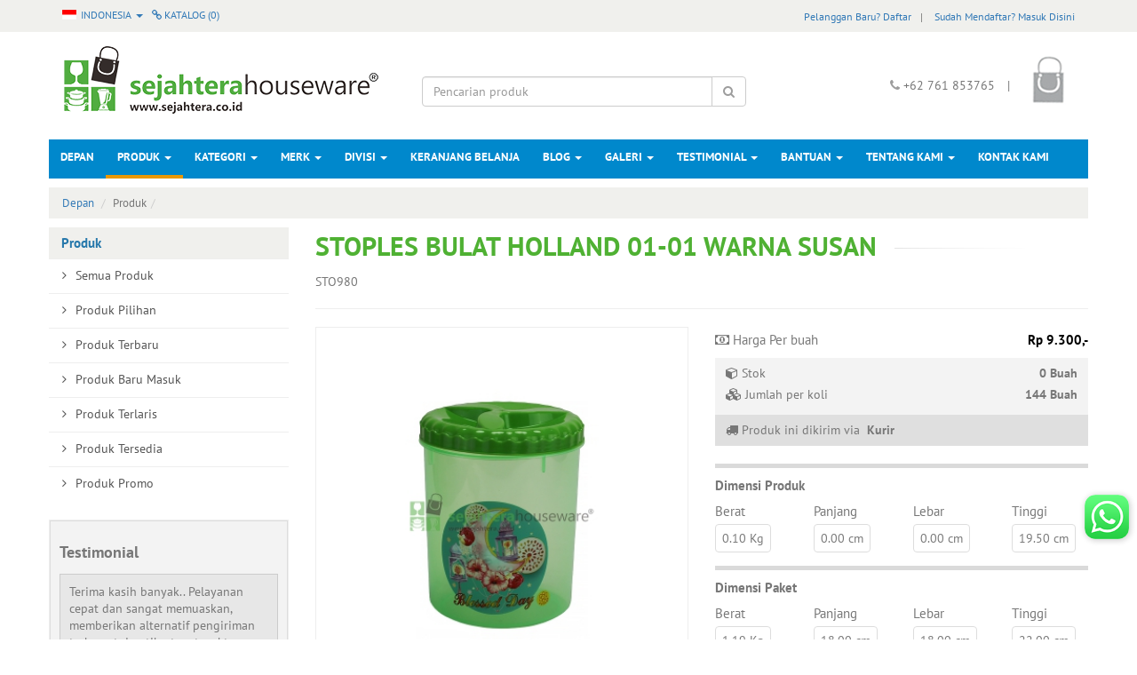

--- FILE ---
content_type: text/html; charset=UTF-8
request_url: https://www.sejahtera.co.id/produk/detail/14222-stoples-bulat-holland-0101-warna-susan/
body_size: 39731
content:
<!DOCTYPE html>
<html lang="en">
<head>
    <meta charset="UTF-8"/>
<meta name="description" content="Terbuat dari bahan plastik
Diameter 15.5 cm"/>
<meta name="keywords" content="toko sejahtera pekanbaru, pecah belah, belanja online alat rumah tangga, belanja online pecah belah, houseware, grosir pecah belah, baskom, panci, piring, gelas, sendok, garpu, pot bunga, kompor gas, blender, rak piring, timbangan, sapu, rice cooker"/>
<meta name="copyright" content="2013. Sejahtera Houseware. All rights reserved."/>
<meta name="robots" content="index,follow"/>
<meta name="googlebot" content="index,follow"/>
<meta http-equiv="X-UA-Compatible" content="IE=edge">
<meta name="rating" content="general"/>
<meta name="viewport" content="width=device-width, initial-scale=1">
<meta name="author" content="">
<link rel="shortcut icon" href="/assets/imgbank/15092016/sejahteracoid_lpg9x_23.png" type="image/x-icon"/>
	<title>Stoples Bulat Holland 01-01 Warna Susan | Sejahtera Houseware - Because we are your Houseware partners</title>
		<link rel="stylesheet" href="https://unpkg.com/flickity@2.0.5/dist/flickity.css" media="screen"/>
	<link rel="stylesheet" type="text/css" href="/minify/?c=css&amp;f=bootstrap.min.css%7Csejahtera.css%7Cfont-awesome.css%7Cpt_sans_font.css%7Canimasi.css%7Cjquery.fancybox.css%7Cfacebox.css"/>
	<style type="text/css">body{background-color:#fff!important}</style><script src="https://unpkg.com/flickity@2.0.5/dist/flickity.pkgd.min.js"></script>
<script type="text/javascript" src="/minify/?c=js&amp;f=commonjs.js%7Cjquery.js%7Cbootstrap.min.js%7Cowl.carousel.js%7Cjquery.caroufredsel.js%7Cfunction.web.js%7Cjquery.fancybox.pack.js%7Cjquery.touchSwipe.min.js%7Cjquery.slideandswipe.js"></script>
<script type="text/javascript">var switchTo5x=true;</script>
<!--<script type="text/javascript" src="http://w.sharethis.com/button/buttons.js"></script>
<script type="text/javascript">stLight.options({publisher: "9be9fef4-1021-41d2-b158-750f9c8a8ee5", doNotHash: false, doNotCopy: false, hashAddressBar: false});</script>-->
<script type="text/javascript">$(document).ready(function(){$('[data-toggle="tooltip"]').tooltip();$('.fancybox').fancybox();validate('#result','#addreview','','y4G8fZp$bKJ59NL8W$S1pPMEo3RjZWZStiMGlPUFNSdHJOREFKMC9TZ09ycWZNOWl2NXloSWdSdVRDQlRwbWQ1UlhESFgzNHUzTk1sODYzZmFPdnlvbVRsMldJaUhmelZ3YkE9PQ==');$('.addtocart').on('submit',function(){var form=$(this);$.ajax({type:'POST',url:$(this).attr('action'),data:$(this).serialize()+'&liveReq=1&optdetail='+form.find('.button-prod-opt-master-selected').val(),beforeSend:function(data){form.find('button[type=submit]').attr('disabled','disabled');},success:function(data){if(data){data=data.trim();if(data.slice(0,1)=='/'||data.slice(-1,1)=='/'){window.location=data;}else{$('#result').html(data);$.fancybox({'scrolling':'no','content':data});}}form.find('button[type=submit]').removeAttr('disabled');$('.nextbutton').show();}})
return false;});$('.addtowishlist').on('submit',function(){var form=$(this);$.ajax({type:'POST',url:$(this).attr('action'),data:$(this).serialize()+'&liveReq=1&optdetail='+form.find('.button-prod-opt-master-selected').val(),beforeSend:function(data){form.find('button[type=submit]').attr('disabled','disabled');},success:function(data){if(data){data=data.trim();if(data.slice(0,1)=='/'||data.slice(-1,1)=='/'){window.location=data;}else{$('#result').html(data);$.fancybox({'scrolling':'no','content':data});}}form.find('button[type=submit]').removeAttr('disabled');$('.nextbutton').show();}})
return false;});$('.addtocatalogue').on('submit',function(){var form=$(this);$.ajax({type:'POST',url:$(this).attr('action'),data:$(this).serialize()+'&liveReq=1&optdetail='+form.find('.button-prod-opt-master-selected').val(),beforeSend:function(data){form.find('button[type=submit]').attr('disabled','disabled');},success:function(data){if(data){data=data.trim();if(data.slice(0,1)=='/'||data.slice(-1,1)=='/'){window.location=data;}else{$('#result').html(data);$.fancybox({'scrolling':'no','content':data,'afterClose':function(){window.location.reload();},});}}form.find('button[type=submit]').removeAttr('disabled');$('.nextbutton').show();}})
return false;});$('.addtofavorite').on('submit',function(){var form=$(this);$.ajax({type:'POST',url:$(this).attr('action'),data:$(this).serialize()+'&liveReq=1&optdetail='+form.find('.button-prod-opt-master-selected').val(),beforeSend:function(data){form.find('button[type=submit]').attr('disabled','disabled');},success:function(data){if(data){data=data.trim();if(data.slice(0,1)=='/'||data.slice(-1,1)=='/'){window.location=data;}else{$('#result').html(data);$.fancybox({'scrolling':'no','content':data});}}form.find('button[type=submit]').removeAttr('disabled');$('.nextbutton').show();}})
return false;});$(".owl-demo1").owlCarousel({items:3,lazyLoad:true,navigation:true});});</script>
</head>
<body>
<div id="result"></div>
<div class="navbar navbar-top">
	<div class="container">
	  <div class="row">
			<div class="col-md-12">
					<ul class="col-md-3 navbar-nav nav-left navbar-left collapse navbar-collapse">
						<li class="dropdown">
							                             <a class="dropdown-toggle flag" data-toggle="dropdown" href="#1">
								<img src="/assets/images/icon-indo.png" width="16" height="11"/> Indonesia								<span class="caret"></span>
							</a>
							
							<ul class="dropdown-menu dropdown-left" id="1">
																										<li><a href="/set/lang/id_ID/"><img src="/assets/images/icon-indo.png" width="16" height="11"/> Indonesia</a></li>

																		<li><a href="/set/lang/en_US/"><img src="/assets/images/icon-en.png" width="16" height="11"/> English</a></li>

																							</ul>
						</li>
						<li class="dropdown">
							<a class="dropdown-toggle" href="/produk-katalog/"><i class="fa fa-link"></i> Katalog (<span class="displaycountcatalogue">0</span>)</a>
							<span class="displaycatalogue">
														</span>
						</li>
					</ul>



<!--------------------------------------------------------------------header mobile------------------------------------------>


					<ul class="col-xs-3 navbar-nav navbar-left menu-left">

						                        <a class="dropdown-toggle flag" data-toggle="dropdown" href="#1">
							<img src="/assets/images/icon-indo.png" width="16" height="11"/>
							<span class="caret"></span>
						</a>
						
						<ul class="dropdown-menu dropdown-left" id="1">
																										<li><a href="/set/lang/id_ID/"><img src="/assets/images/icon-indo.png" width="16" height="11"/> Indonesia</a></li>

																		<li><a href="/set/lang/en_US/"><img src="/assets/images/icon-en.png" width="16" height="11"/> English</a></li>

																						</ul>
					</ul>
					<ul class="col-xs-5  navbar-nav navbar-left menu-left">

						<a class="dropdown-toggle flag" data-toggle="dropdown" href="#2" style="padding-left:5px;"><i class="fa fa-link"></i> Katalog							(<span class="displaycountcatalogue">0</span>)
						</a>
                        
                    </ul>

<!--------------------------------------------------------------------header desktop sign up------------------------------------------>

					<ul class="col-md-9 navbar-nav navbar-right collapse navbar-collapse">
						<a href="/sign-up/">Pelanggan Baru? Daftar</a><span class="separator">|</span>
						<a href="/customer/login/">Sudah Mendaftar?  Masuk Disini</a>
					</ul>
<!--------------------------------------------------------------------header mobile sign up------------------------------------------>

					<ul class="col-xs-4 navbar-nav navbar link-mobile">
							<a class="dropdown-toggle flag" data-toggle="dropdown" href="#" style="margin-left: -15px;">
								Pelanggan								<span class="caret"></span>
							</a>

							<ul class="dropdown-menu" style="padding: 5px;right: 10px !important;width: 200px;">
								<li>
										<div class="media">
											<div class="media-left">
												<i class="fa fa-angle-right"></i>
											</div>
											<div class="media-body">
												<a href="/sign-up/">Pelanggan Baru? Daftar</a>
											</div>
										</div>
								</li>
								<li>

										<div class="media">
											<div class="media-left">
												<i class="fa fa-angle-right"></i>
											</div>
											<div class="media-body">
												<a href="/customer/login/">Sudah Mendaftar?  Masuk</a>
											</div>
										</div>
								</li>
							</ul>
					</ul>
	        </div>
		</div>
	</div>
</div>
<div class="container-fluid theme-fluid middle-header">
	<div class="container">
		<div class="row">
			<div class="col-xs-7 col-sm-7 col-md-4 logo">
				<a href="/home/" class="desk"><img src="/assets/imgbank/23112021/sejahtera-houseware_7etgf_84.png"/></a>
				<a href="/home/" class="mobil"><img src="/assets/imgbank/23112021/sejahtera-houseware_7etgf_84.png"/></a>
			</div>
			<div class="col-xs-5 col-sm-5 col-md-4 text-center search-head">
				<div class="col-md-12">
					<div class="input-group search-desktop">
						<form action="/search/" method="post">
							<input type="text" name="keyword" class="form-control" placeholder="Pencarian produk" value="" size=100>
							<span class="input-group-btn" style="position:absolute !important;right:0%">
								<button class="btn btn-default" type="submit" style="height:34px;"><i class="fa fa-search"></i></button>
							</span>
						</form>
					</div>
				</div>
				<div class="col-md-2"></div>
				<div class="icon">
					<div class="icon-menu">
						 <a href="#" class="ssm-toggle-nav navbar-toggle" title="open nav">
							<span class="icon-bar"></span>
							<span class="icon-bar"></span>
							<span class="icon-bar"></span>
						</a>
						<span class="displaycount">
					        <a href="/shopping-cart/"><img src="/assets/images/bag.png" class="icon-cart"> </a>
                                      		</span>
					</div>
				  	<!-- Modal -->
				  <div class="modal fade" id="myShoppingCart" role="dialog">
				    <div class="modal-dialog">

				      <!-- Modal content-->
				      <div class="modal-content">
				        <div class="modal-header">
				          <button type="button" class="close" data-dismiss="modal">&times;</button>
				          <h4>Keranjang Belanja</h4>
				        </div>
				        <div class="modal-body">
							Anda tidak memiliki item di keranjang belanja Anda.				        </div>
				      </div>
				    </div>
				  </div>
				</div>
			</div>
			<div class="col-xs-12 search">
			<form action="/search/" method="get" class="form-horizontal">
				<div class="input-group">
							<input type="text" name="keyword" class="form-control" placeholder="Pencarian produk" value="">
							<span class="input-group-btn">
								<button class="btn btn-default" type="submit"><i class="fa fa-search"></i></button>
							</span>
				</div>
	         </form>
			</div>
			<div class="col-xs-2 col-sm-3 col-md-4 text-logo" align="right">
				<div class="text-area">
					<i class="fa fa-phone"></i> +62 761 853765 <span class="separator">|</span>
					<span class="displaycount">
					<a href="/shopping-cart/" style="text-decoration:none;"><img src="/assets/images/bag.png" class="icon-cart">                                       </a>
                   </span>
				</div>
			</div>
		</div>
	</div>
</div><nav class="sidemenu nav nav-side-menu">
        <ul id="menu-content" class="menu-content out">
          <li class=""><a href="/home/">Depan</a></li>
             <li class="collapsed active" data-toggle="collapse" data-target="#products">
            <li data-toggle="collapse" data-target="#products" class="collapsed">
              <a href="#">
              	Produk <span class="arrow"></span>
              </a>
            </li>
            <ul class="sub-menu collapse" id="products">
                <li class="">
                	<a href="/product/all/">
                    	<div class="media">
						  <div class="media-left">
						      <i class="fa fa-angle-right"></i>
						  </div>
						  <div class="media-body">
						    <h4 class="media-heading">Semua Produk</h4>
						  </div>
						</div>
					</a>
                </li>
                <li class="">
                	<a href="/product/featured/">
						<div class="media">
							<div class="media-left">
								<i class="fa fa-angle-right"></i>
							</div>
							<div class="media-body">
								Produk Pilihan							</div>
						</div>
					</a>
				</li>
                <li class="">
                	<a href="/product/new/">
                    	<div class="media">
						  <div class="media-left">
						      <i class="fa fa-angle-right"></i>
						  </div>
						  <div class="media-body">
						    <h4 class="media-heading">Produk Terbaru</h4>
						  </div>
						</div>
					</a>
                </li>
                <li class="">
                	<a href="/product/new-arrival/">
						<div class="media">
							<div class="media-left">
								<i class="fa fa-angle-right"></i>
							</div>
							<div class="media-body">
								Produk Baru Masuk							</div>
						</div>
					</a>
				</li>
                <li class="">
                	<a href="/product/best-selling/">
                    	<div class="media">
						  <div class="media-left">
						      <i class="fa fa-angle-right"></i>
						  </div>
						  <div class="media-body">
						    <h4 class="media-heading">Produk Terlaris</h4>
						  </div>
						</div>
					</a>
                </li>
                <li class="">
               		<a href="/product/ready-stock/">
						<div class="media">
							<div class="media-left">
								<i class="fa fa-angle-right"></i>
							</div>
							<div class="media-body">
								Produk Tersedia							</div>
						</div>
					</a>
				</li>
                <li class="">
                	<a href="/product/on-sale/">
                    	<div class="media">
						  <div class="media-left">
						      <i class="fa fa-angle-right"></i>
						  </div>
						  <div class="media-body">
						    <h4 class="media-heading">Produk Promo</h4>
						  </div>
						</div>
					</a>
                </li>
            </ul>
            <li data-toggle="collapse" data-target="#service" class="collapsed ">
              <a href="#">
              	Kategori <span class="arrow"></span>
              </a>
            </li>
            <ul class="sub-menu collapse" id="service">
				<input class="form-control required" name="name" id="searchcatmobile" onkeyup="searchcatmenumobile(event)" aria-required="true" type="text" placeholder="Cari Kategori" autocomplete="off">
            							<li class="cat_451  ">
							<a href="/category/alas-panas">
								<div class="media">
								  <div class="media-left">
									  <i class="fa fa-angle-right"></i>
								  </div>
								  <div class="media-body">
									<h4 class="media-heading">Alas Panas</h4>
								  </div>
								</div>
							</a>
						</li>
												<li class="cat_388  ">
							<a href="/category/alat-kompor-dan-oven">
								<div class="media">
								  <div class="media-left">
									  <i class="fa fa-angle-right"></i>
								  </div>
								  <div class="media-body">
									<h4 class="media-heading">Alat Kompor dan Oven</h4>
								  </div>
								</div>
							</a>
						</li>
												<li class="cat_418  ">
							<a href="/category/asbak">
								<div class="media">
								  <div class="media-left">
									  <i class="fa fa-angle-right"></i>
								  </div>
								  <div class="media-body">
									<h4 class="media-heading">Asbak</h4>
								  </div>
								</div>
							</a>
						</li>
												<li class="cat_401  ">
							<a href="/category/ayakan-tepung">
								<div class="media">
								  <div class="media-left">
									  <i class="fa fa-angle-right"></i>
								  </div>
								  <div class="media-body">
									<h4 class="media-heading">Ayakan Tepung</h4>
								  </div>
								</div>
							</a>
						</li>
												<li class="cat_399  ">
							<a href="/category/baby-bath">
								<div class="media">
								  <div class="media-left">
									  <i class="fa fa-angle-right"></i>
								  </div>
								  <div class="media-body">
									<h4 class="media-heading">Baby Bath</h4>
								  </div>
								</div>
							</a>
						</li>
												<li class="cat_371  ">
							<a href="/category/baking-pan">
								<div class="media">
								  <div class="media-left">
									  <i class="fa fa-angle-right"></i>
								  </div>
								  <div class="media-body">
									<h4 class="media-heading">Baking Pan</h4>
								  </div>
								</div>
							</a>
						</li>
												<li class="cat_349  ">
							<a href="/category/baskom">
								<div class="media">
								  <div class="media-left">
									  <i class="fa fa-angle-right"></i>
								  </div>
								  <div class="media-body">
									<h4 class="media-heading">Baskom</h4>
								  </div>
								</div>
							</a>
						</li>
												<li class="cat_432  ">
							<a href="/category/bingkai-foto">
								<div class="media">
								  <div class="media-left">
									  <i class="fa fa-angle-right"></i>
								  </div>
								  <div class="media-body">
									<h4 class="media-heading">Bingkai Foto</h4>
								  </div>
								</div>
							</a>
						</li>
												<li class="cat_438  ">
							<a href="/category/blender">
								<div class="media">
								  <div class="media-left">
									  <i class="fa fa-angle-right"></i>
								  </div>
								  <div class="media-body">
									<h4 class="media-heading">Blender</h4>
								  </div>
								</div>
							</a>
						</li>
												<li class="cat_461  ">
							<a href="/category/bola">
								<div class="media">
								  <div class="media-left">
									  <i class="fa fa-angle-right"></i>
								  </div>
								  <div class="media-body">
									<h4 class="media-heading">Bola</h4>
								  </div>
								</div>
							</a>
						</li>
												<li class="cat_409  ">
							<a href="/category/botol">
								<div class="media">
								  <div class="media-left">
									  <i class="fa fa-angle-right"></i>
								  </div>
								  <div class="media-body">
									<h4 class="media-heading">Botol</h4>
								  </div>
								</div>
							</a>
						</li>
												<li class="cat_383  ">
							<a href="/category/brush">
								<div class="media">
								  <div class="media-left">
									  <i class="fa fa-angle-right"></i>
								  </div>
								  <div class="media-body">
									<h4 class="media-heading">Brush</h4>
								  </div>
								</div>
							</a>
						</li>
												<li class="cat_411  ">
							<a href="/category/bukaan-botol">
								<div class="media">
								  <div class="media-left">
									  <i class="fa fa-angle-right"></i>
								  </div>
								  <div class="media-body">
									<h4 class="media-heading">Bukaan Botol</h4>
								  </div>
								</div>
							</a>
						</li>
												<li class="cat_353  ">
							<a href="/category/cangkir">
								<div class="media">
								  <div class="media-left">
									  <i class="fa fa-angle-right"></i>
								  </div>
								  <div class="media-body">
									<h4 class="media-heading">Cangkir</h4>
								  </div>
								</div>
							</a>
						</li>
												<li class="cat_462  ">
							<a href="/category/celemek">
								<div class="media">
								  <div class="media-left">
									  <i class="fa fa-angle-right"></i>
								  </div>
								  <div class="media-body">
									<h4 class="media-heading">Celemek</h4>
								  </div>
								</div>
							</a>
						</li>
												<li class="cat_413  ">
							<a href="/category/celengan">
								<div class="media">
								  <div class="media-left">
									  <i class="fa fa-angle-right"></i>
								  </div>
								  <div class="media-body">
									<h4 class="media-heading">Celengan</h4>
								  </div>
								</div>
							</a>
						</li>
												<li class="cat_382  ">
							<a href="/category/ceret">
								<div class="media">
								  <div class="media-left">
									  <i class="fa fa-angle-right"></i>
								  </div>
								  <div class="media-body">
									<h4 class="media-heading">Ceret</h4>
								  </div>
								</div>
							</a>
						</li>
												<li class="cat_403  ">
							<a href="/category/cermin">
								<div class="media">
								  <div class="media-left">
									  <i class="fa fa-angle-right"></i>
								  </div>
								  <div class="media-body">
									<h4 class="media-heading">Cermin</h4>
								  </div>
								</div>
							</a>
						</li>
												<li class="cat_405  ">
							<a href="/category/cetakan">
								<div class="media">
								  <div class="media-left">
									  <i class="fa fa-angle-right"></i>
								  </div>
								  <div class="media-body">
									<h4 class="media-heading">Cetakan</h4>
								  </div>
								</div>
							</a>
						</li>
												<li class="cat_431  ">
							<a href="/category/congkak">
								<div class="media">
								  <div class="media-left">
									  <i class="fa fa-angle-right"></i>
								  </div>
								  <div class="media-body">
									<h4 class="media-heading">Congkak</h4>
								  </div>
								</div>
							</a>
						</li>
												<li class="cat_378  ">
							<a href="/category/container">
								<div class="media">
								  <div class="media-left">
									  <i class="fa fa-angle-right"></i>
								  </div>
								  <div class="media-body">
									<h4 class="media-heading">Container</h4>
								  </div>
								</div>
							</a>
						</li>
												<li class="cat_387  ">
							<a href="/category/corong">
								<div class="media">
								  <div class="media-left">
									  <i class="fa fa-angle-right"></i>
								  </div>
								  <div class="media-body">
									<h4 class="media-heading">Corong</h4>
								  </div>
								</div>
							</a>
						</li>
												<li class="cat_357  ">
							<a href="/category/ember">
								<div class="media">
								  <div class="media-left">
									  <i class="fa fa-angle-right"></i>
								  </div>
								  <div class="media-body">
									<h4 class="media-heading">Ember</h4>
								  </div>
								</div>
							</a>
						</li>
												<li class="cat_360  ">
							<a href="/category/eskan">
								<div class="media">
								  <div class="media-left">
									  <i class="fa fa-angle-right"></i>
								  </div>
								  <div class="media-body">
									<h4 class="media-heading">Eskan</h4>
								  </div>
								</div>
							</a>
						</li>
												<li class="cat_416  ">
							<a href="/category/gagang-sapu">
								<div class="media">
								  <div class="media-left">
									  <i class="fa fa-angle-right"></i>
								  </div>
								  <div class="media-body">
									<h4 class="media-heading">Gagang Sapu</h4>
								  </div>
								</div>
							</a>
						</li>
												<li class="cat_384  ">
							<a href="/category/gantungan">
								<div class="media">
								  <div class="media-left">
									  <i class="fa fa-angle-right"></i>
								  </div>
								  <div class="media-body">
									<h4 class="media-heading">Gantungan</h4>
								  </div>
								</div>
							</a>
						</li>
												<li class="cat_376  ">
							<a href="/category/garpu">
								<div class="media">
								  <div class="media-left">
									  <i class="fa fa-angle-right"></i>
								  </div>
								  <div class="media-body">
									<h4 class="media-heading">Garpu</h4>
								  </div>
								</div>
							</a>
						</li>
												<li class="cat_344  ">
							<a href="/category/gayung">
								<div class="media">
								  <div class="media-left">
									  <i class="fa fa-angle-right"></i>
								  </div>
								  <div class="media-body">
									<h4 class="media-heading">Gayung</h4>
								  </div>
								</div>
							</a>
						</li>
												<li class="cat_359  ">
							<a href="/category/gelas">
								<div class="media">
								  <div class="media-left">
									  <i class="fa fa-angle-right"></i>
								  </div>
								  <div class="media-body">
									<h4 class="media-heading">Gelas</h4>
								  </div>
								</div>
							</a>
						</li>
												<li class="cat_369  ">
							<a href="/category/gilingan">
								<div class="media">
								  <div class="media-left">
									  <i class="fa fa-angle-right"></i>
								  </div>
								  <div class="media-body">
									<h4 class="media-heading">Gilingan</h4>
								  </div>
								</div>
							</a>
						</li>
													<li class="morecat">
								<a style="cursor:pointer" onclick="catmore()">
									<div class="media">
									  <div class="media-left">
										  <i class="fa fa-angle-right"></i>
									  </div>
									  <div class="media-body">
										<h4 class="media-heading">Selengkapnya</h4>
									  </div>
									</div>
								</a>
							</li>
													<li class="cat_456 catmore " style='display:none'>
							<a href="/category/gunting">
								<div class="media">
								  <div class="media-left">
									  <i class="fa fa-angle-right"></i>
								  </div>
								  <div class="media-body">
									<h4 class="media-heading">Gunting</h4>
								  </div>
								</div>
							</a>
						</li>
												<li class="cat_364 catmore " style='display:none'>
							<a href="/category/jam-dinding">
								<div class="media">
								  <div class="media-left">
									  <i class="fa fa-angle-right"></i>
								  </div>
								  <div class="media-body">
									<h4 class="media-heading">Jam Dinding</h4>
								  </div>
								</div>
							</a>
						</li>
												<li class="cat_464 catmore " style='display:none'>
							<a href="/category/jas-hujan">
								<div class="media">
								  <div class="media-left">
									  <i class="fa fa-angle-right"></i>
								  </div>
								  <div class="media-body">
									<h4 class="media-heading">Jas Hujan</h4>
								  </div>
								</div>
							</a>
						</li>
												<li class="cat_393 catmore " style='display:none'>
							<a href="/category/jepitan">
								<div class="media">
								  <div class="media-left">
									  <i class="fa fa-angle-right"></i>
								  </div>
								  <div class="media-body">
									<h4 class="media-heading">Jepitan</h4>
								  </div>
								</div>
							</a>
						</li>
												<li class="cat_385 catmore " style='display:none'>
							<a href="/category/jeregen">
								<div class="media">
								  <div class="media-left">
									  <i class="fa fa-angle-right"></i>
								  </div>
								  <div class="media-body">
									<h4 class="media-heading">Jeregen</h4>
								  </div>
								</div>
							</a>
						</li>
												<li class="cat_440 catmore " style='display:none'>
							<a href="/category/juicer">
								<div class="media">
								  <div class="media-left">
									  <i class="fa fa-angle-right"></i>
								  </div>
								  <div class="media-body">
									<h4 class="media-heading">Juicer</h4>
								  </div>
								</div>
							</a>
						</li>
												<li class="cat_454 catmore " style='display:none'>
							<a href="/category/kaki-guci">
								<div class="media">
								  <div class="media-left">
									  <i class="fa fa-angle-right"></i>
								  </div>
								  <div class="media-body">
									<h4 class="media-heading">Kaki Guci</h4>
								  </div>
								</div>
							</a>
						</li>
												<li class="cat_521 catmore " style='display:none'>
							<a href="/category/kalkulator">
								<div class="media">
								  <div class="media-left">
									  <i class="fa fa-angle-right"></i>
								  </div>
								  <div class="media-body">
									<h4 class="media-heading">Kalkulator</h4>
								  </div>
								</div>
							</a>
						</li>
												<li class="cat_354 catmore " style='display:none'>
							<a href="/category/kalo">
								<div class="media">
								  <div class="media-left">
									  <i class="fa fa-angle-right"></i>
								  </div>
								  <div class="media-body">
									<h4 class="media-heading">Kalo</h4>
								  </div>
								</div>
							</a>
						</li>
												<li class="cat_415 catmore " style='display:none'>
							<a href="/category/karpet">
								<div class="media">
								  <div class="media-left">
									  <i class="fa fa-angle-right"></i>
								  </div>
								  <div class="media-body">
									<h4 class="media-heading">Karpet</h4>
								  </div>
								</div>
							</a>
						</li>
												<li class="cat_348 catmore " style='display:none'>
							<a href="/category/keranjang">
								<div class="media">
								  <div class="media-left">
									  <i class="fa fa-angle-right"></i>
								  </div>
								  <div class="media-body">
									<h4 class="media-heading">Keranjang</h4>
								  </div>
								</div>
							</a>
						</li>
												<li class="cat_430 catmore " style='display:none'>
							<a href="/category/kerset">
								<div class="media">
								  <div class="media-left">
									  <i class="fa fa-angle-right"></i>
								  </div>
								  <div class="media-body">
									<h4 class="media-heading">Kerset </h4>
								  </div>
								</div>
							</a>
						</li>
												<li class="cat_425 catmore " style='display:none'>
							<a href="/category/kipas-angin">
								<div class="media">
								  <div class="media-left">
									  <i class="fa fa-angle-right"></i>
								  </div>
								  <div class="media-body">
									<h4 class="media-heading">Kipas Angin</h4>
								  </div>
								</div>
							</a>
						</li>
												<li class="cat_363 catmore " style='display:none'>
							<a href="/category/kitchen-set">
								<div class="media">
								  <div class="media-left">
									  <i class="fa fa-angle-right"></i>
								  </div>
								  <div class="media-body">
									<h4 class="media-heading">Kitchen Set</h4>
								  </div>
								</div>
							</a>
						</li>
												<li class="cat_347 catmore " style='display:none'>
							<a href="/category/koboan">
								<div class="media">
								  <div class="media-left">
									  <i class="fa fa-angle-right"></i>
								  </div>
								  <div class="media-body">
									<h4 class="media-heading">Koboan</h4>
								  </div>
								</div>
							</a>
						</li>
												<li class="cat_435 catmore " style='display:none'>
							<a href="/category/kocokan-telor">
								<div class="media">
								  <div class="media-left">
									  <i class="fa fa-angle-right"></i>
								  </div>
								  <div class="media-body">
									<h4 class="media-heading">Kocokan Telor</h4>
								  </div>
								</div>
							</a>
						</li>
												<li class="cat_345 catmore " style='display:none'>
							<a href="/category/kompor">
								<div class="media">
								  <div class="media-left">
									  <i class="fa fa-angle-right"></i>
								  </div>
								  <div class="media-body">
									<h4 class="media-heading">Kompor</h4>
								  </div>
								</div>
							</a>
						</li>
												<li class="cat_361 catmore " style='display:none'>
							<a href="/category/kuali">
								<div class="media">
								  <div class="media-left">
									  <i class="fa fa-angle-right"></i>
								  </div>
								  <div class="media-body">
									<h4 class="media-heading">Kuali</h4>
								  </div>
								</div>
							</a>
						</li>
												<li class="cat_372 catmore " style='display:none'>
							<a href="/category/kukusan">
								<div class="media">
								  <div class="media-left">
									  <i class="fa fa-angle-right"></i>
								  </div>
								  <div class="media-body">
									<h4 class="media-heading">Kukusan</h4>
								  </div>
								</div>
							</a>
						</li>
												<li class="cat_367 catmore " style='display:none'>
							<a href="/category/kursi">
								<div class="media">
								  <div class="media-left">
									  <i class="fa fa-angle-right"></i>
								  </div>
								  <div class="media-body">
									<h4 class="media-heading">Kursi</h4>
								  </div>
								</div>
							</a>
						</li>
												<li class="cat_381 catmore " style='display:none'>
							<a href="/category/lampu">
								<div class="media">
								  <div class="media-left">
									  <i class="fa fa-angle-right"></i>
								  </div>
								  <div class="media-body">
									<h4 class="media-heading">Lampu</h4>
								  </div>
								</div>
							</a>
						</li>
												<li class="cat_428 catmore " style='display:none'>
							<a href="/category/lemari-plastik">
								<div class="media">
								  <div class="media-left">
									  <i class="fa fa-angle-right"></i>
								  </div>
								  <div class="media-body">
									<h4 class="media-heading">Lemari Plastik</h4>
								  </div>
								</div>
							</a>
						</li>
												<li class="cat_420 catmore " style='display:none'>
							<a href="/category/loyang">
								<div class="media">
								  <div class="media-left">
									  <i class="fa fa-angle-right"></i>
								  </div>
								  <div class="media-body">
									<h4 class="media-heading">Loyang</h4>
								  </div>
								</div>
							</a>
						</li>
												<li class="cat_475 catmore " style='display:none'>
							<a href="/category/mainan">
								<div class="media">
								  <div class="media-left">
									  <i class="fa fa-angle-right"></i>
								  </div>
								  <div class="media-body">
									<h4 class="media-heading">Mainan</h4>
								  </div>
								</div>
							</a>
						</li>
												<li class="cat_389 catmore " style='display:none'>
							<a href="/category/mangkok">
								<div class="media">
								  <div class="media-left">
									  <i class="fa fa-angle-right"></i>
								  </div>
								  <div class="media-body">
									<h4 class="media-heading">Mangkok</h4>
								  </div>
								</div>
							</a>
						</li>
												<li class="cat_404 catmore " style='display:none'>
							<a href="/category/meja">
								<div class="media">
								  <div class="media-left">
									  <i class="fa fa-angle-right"></i>
								  </div>
								  <div class="media-body">
									<h4 class="media-heading">Meja</h4>
								  </div>
								</div>
							</a>
						</li>
												<li class="cat_439 catmore " style='display:none'>
							<a href="/category/mixer">
								<div class="media">
								  <div class="media-left">
									  <i class="fa fa-angle-right"></i>
								  </div>
								  <div class="media-body">
									<h4 class="media-heading">Mixer</h4>
								  </div>
								</div>
							</a>
						</li>
												<li class="cat_365 catmore " style='display:none'>
							<a href="/category/nampan">
								<div class="media">
								  <div class="media-left">
									  <i class="fa fa-angle-right"></i>
								  </div>
								  <div class="media-body">
									<h4 class="media-heading">Nampan</h4>
								  </div>
								</div>
							</a>
						</li>
												<li class="cat_374 catmore " style='display:none'>
							<a href="/category/oven">
								<div class="media">
								  <div class="media-left">
									  <i class="fa fa-angle-right"></i>
								  </div>
								  <div class="media-body">
									<h4 class="media-heading">Oven</h4>
								  </div>
								</div>
							</a>
						</li>
												<li class="cat_356 catmore " style='display:none'>
							<a href="/category/panci">
								<div class="media">
								  <div class="media-left">
									  <i class="fa fa-angle-right"></i>
								  </div>
								  <div class="media-body">
									<h4 class="media-heading">Panci</h4>
								  </div>
								</div>
							</a>
						</li>
												<li class="cat_427 catmore " style='display:none'>
							<a href="/category/panggangan">
								<div class="media">
								  <div class="media-left">
									  <i class="fa fa-angle-right"></i>
								  </div>
								  <div class="media-body">
									<h4 class="media-heading">Panggangan</h4>
								  </div>
								</div>
							</a>
						</li>
												<li class="cat_408 catmore " style='display:none'>
							<a href="/category/papan-cuci">
								<div class="media">
								  <div class="media-left">
									  <i class="fa fa-angle-right"></i>
								  </div>
								  <div class="media-body">
									<h4 class="media-heading">Papan Cuci</h4>
								  </div>
								</div>
							</a>
						</li>
												<li class="cat_434 catmore " style='display:none'>
							<a href="/category/parutan">
								<div class="media">
								  <div class="media-left">
									  <i class="fa fa-angle-right"></i>
								  </div>
								  <div class="media-body">
									<h4 class="media-heading">Parutan</h4>
								  </div>
								</div>
							</a>
						</li>
												<li class="cat_458 catmore " style='display:none'>
							<a href="/category/payung">
								<div class="media">
								  <div class="media-left">
									  <i class="fa fa-angle-right"></i>
								  </div>
								  <div class="media-body">
									<h4 class="media-heading">Payung</h4>
								  </div>
								</div>
							</a>
						</li>
												<li class="cat_459 catmore " style='display:none'>
							<a href="/category/pemukul">
								<div class="media">
								  <div class="media-left">
									  <i class="fa fa-angle-right"></i>
								  </div>
								  <div class="media-body">
									<h4 class="media-heading">Pemukul</h4>
								  </div>
								</div>
							</a>
						</li>
												<li class="cat_455 catmore " style='display:none'>
							<a href="/category/perangkap">
								<div class="media">
								  <div class="media-left">
									  <i class="fa fa-angle-right"></i>
								  </div>
								  <div class="media-body">
									<h4 class="media-heading">Perangkap</h4>
								  </div>
								</div>
							</a>
						</li>
												<li class="cat_429 catmore " style='display:none'>
							<a href="/category/perasan-jeruk">
								<div class="media">
								  <div class="media-left">
									  <i class="fa fa-angle-right"></i>
								  </div>
								  <div class="media-body">
									<h4 class="media-heading">Perasan Jeruk</h4>
								  </div>
								</div>
							</a>
						</li>
												<li class="cat_346 catmore " style='display:none'>
							<a href="/category/periuk">
								<div class="media">
								  <div class="media-left">
									  <i class="fa fa-angle-right"></i>
								  </div>
								  <div class="media-body">
									<h4 class="media-heading">Periuk</h4>
								  </div>
								</div>
							</a>
						</li>
												<li class="cat_343 catmore " style='display:none'>
							<a href="/category/piring">
								<div class="media">
								  <div class="media-left">
									  <i class="fa fa-angle-right"></i>
								  </div>
								  <div class="media-body">
									<h4 class="media-heading">Piring</h4>
								  </div>
								</div>
							</a>
						</li>
												<li class="cat_368 catmore " style='display:none'>
							<a href="/category/pisau">
								<div class="media">
								  <div class="media-left">
									  <i class="fa fa-angle-right"></i>
								  </div>
								  <div class="media-body">
									<h4 class="media-heading">Pisau</h4>
								  </div>
								</div>
							</a>
						</li>
												<li class="cat_352 catmore " style='display:none'>
							<a href="/category/pispot">
								<div class="media">
								  <div class="media-left">
									  <i class="fa fa-angle-right"></i>
								  </div>
								  <div class="media-body">
									<h4 class="media-heading">Pispot</h4>
								  </div>
								</div>
							</a>
						</li>
												<li class="cat_424 catmore " style='display:none'>
							<a href="/category/plastik">
								<div class="media">
								  <div class="media-left">
									  <i class="fa fa-angle-right"></i>
								  </div>
								  <div class="media-body">
									<h4 class="media-heading">Plastik</h4>
								  </div>
								</div>
							</a>
						</li>
												<li class="cat_392 catmore " style='display:none'>
							<a href="/category/pompa">
								<div class="media">
								  <div class="media-left">
									  <i class="fa fa-angle-right"></i>
								  </div>
								  <div class="media-body">
									<h4 class="media-heading">Pompa</h4>
								  </div>
								</div>
							</a>
						</li>
												<li class="cat_351 catmore " style='display:none'>
							<a href="/category/pot-bunga">
								<div class="media">
								  <div class="media-left">
									  <i class="fa fa-angle-right"></i>
								  </div>
								  <div class="media-body">
									<h4 class="media-heading">Pot Bunga</h4>
								  </div>
								</div>
							</a>
						</li>
												<li class="cat_355 catmore " style='display:none'>
							<a href="/category/rak">
								<div class="media">
								  <div class="media-left">
									  <i class="fa fa-angle-right"></i>
								  </div>
								  <div class="media-body">
									<h4 class="media-heading">Rak</h4>
								  </div>
								</div>
							</a>
						</li>
												<li class="cat_394 catmore " style='display:none'>
							<a href="/category/rantang">
								<div class="media">
								  <div class="media-left">
									  <i class="fa fa-angle-right"></i>
								  </div>
								  <div class="media-body">
									<h4 class="media-heading">Rantang</h4>
								  </div>
								</div>
							</a>
						</li>
												<li class="cat_436 catmore " style='display:none'>
							<a href="/category/rice-cooker">
								<div class="media">
								  <div class="media-left">
									  <i class="fa fa-angle-right"></i>
								  </div>
								  <div class="media-body">
									<h4 class="media-heading">Rice Cooker</h4>
								  </div>
								</div>
							</a>
						</li>
												<li class="cat_473 catmore " style='display:none'>
							<a href="/category/sandal">
								<div class="media">
								  <div class="media-left">
									  <i class="fa fa-angle-right"></i>
								  </div>
								  <div class="media-body">
									<h4 class="media-heading">Sandal</h4>
								  </div>
								</div>
							</a>
						</li>
												<li class="cat_373 catmore " style='display:none'>
							<a href="/category/sapu">
								<div class="media">
								  <div class="media-left">
									  <i class="fa fa-angle-right"></i>
								  </div>
								  <div class="media-body">
									<h4 class="media-heading">Sapu</h4>
								  </div>
								</div>
							</a>
						</li>
												<li class="cat_398 catmore " style='display:none'>
							<a href="/category/sapu-pel">
								<div class="media">
								  <div class="media-left">
									  <i class="fa fa-angle-right"></i>
								  </div>
								  <div class="media-body">
									<h4 class="media-heading">Sapu Pel</h4>
								  </div>
								</div>
							</a>
						</li>
												<li class="cat_400 catmore " style='display:none'>
							<a href="/category/saringan">
								<div class="media">
								  <div class="media-left">
									  <i class="fa fa-angle-right"></i>
								  </div>
								  <div class="media-body">
									<h4 class="media-heading">Saringan </h4>
								  </div>
								</div>
							</a>
						</li>
												<li class="cat_472 catmore " style='display:none'>
							<a href="/category/sarung-tangan">
								<div class="media">
								  <div class="media-left">
									  <i class="fa fa-angle-right"></i>
								  </div>
								  <div class="media-body">
									<h4 class="media-heading">Sarung Tangan</h4>
								  </div>
								</div>
							</a>
						</li>
												<li class="cat_362 catmore " style='display:none'>
							<a href="/category/sekop-sampah">
								<div class="media">
								  <div class="media-left">
									  <i class="fa fa-angle-right"></i>
								  </div>
								  <div class="media-body">
									<h4 class="media-heading">Sekop Sampah</h4>
								  </div>
								</div>
							</a>
						</li>
												<li class="cat_386 catmore " style='display:none'>
							<a href="/category/semprong">
								<div class="media">
								  <div class="media-left">
									  <i class="fa fa-angle-right"></i>
								  </div>
								  <div class="media-body">
									<h4 class="media-heading">Semprong</h4>
								  </div>
								</div>
							</a>
						</li>
												<li class="cat_370 catmore " style='display:none'>
							<a href="/category/semprotan">
								<div class="media">
								  <div class="media-left">
									  <i class="fa fa-angle-right"></i>
								  </div>
								  <div class="media-body">
									<h4 class="media-heading">Semprotan</h4>
								  </div>
								</div>
							</a>
						</li>
												<li class="cat_375 catmore " style='display:none'>
							<a href="/category/sendok">
								<div class="media">
								  <div class="media-left">
									  <i class="fa fa-angle-right"></i>
								  </div>
								  <div class="media-body">
									<h4 class="media-heading">Sendok</h4>
								  </div>
								</div>
							</a>
						</li>
												<li class="cat_377 catmore " style='display:none'>
							<a href="/category/serok">
								<div class="media">
								  <div class="media-left">
									  <i class="fa fa-angle-right"></i>
								  </div>
								  <div class="media-body">
									<h4 class="media-heading">Serok</h4>
								  </div>
								</div>
							</a>
						</li>
												<li class="cat_350 catmore " style='display:none'>
							<a href="/category/setrika">
								<div class="media">
								  <div class="media-left">
									  <i class="fa fa-angle-right"></i>
								  </div>
								  <div class="media-body">
									<h4 class="media-heading">Setrika</h4>
								  </div>
								</div>
							</a>
						</li>
												<li class="cat_402 catmore " style='display:none'>
							<a href="/category/siraman-bunga">
								<div class="media">
								  <div class="media-left">
									  <i class="fa fa-angle-right"></i>
								  </div>
								  <div class="media-body">
									<h4 class="media-heading">Siraman Bunga</h4>
								  </div>
								</div>
							</a>
						</li>
												<li class="cat_397 catmore " style='display:none'>
							<a href="/category/stand-glass">
								<div class="media">
								  <div class="media-left">
									  <i class="fa fa-angle-right"></i>
								  </div>
								  <div class="media-body">
									<h4 class="media-heading">Stand Glass</h4>
								  </div>
								</div>
							</a>
						</li>
												<li class="cat_366 catmore " style='display:none'>
							<a href="/category/stoples">
								<div class="media">
								  <div class="media-left">
									  <i class="fa fa-angle-right"></i>
								  </div>
								  <div class="media-body">
									<h4 class="media-heading">Stoples</h4>
								  </div>
								</div>
							</a>
						</li>
												<li class="cat_437 catmore " style='display:none'>
							<a href="/category/sumpit">
								<div class="media">
								  <div class="media-left">
									  <i class="fa fa-angle-right"></i>
								  </div>
								  <div class="media-body">
									<h4 class="media-heading">Sumpit</h4>
								  </div>
								</div>
							</a>
						</li>
												<li class="cat_412 catmore " style='display:none'>
							<a href="/category/talenan">
								<div class="media">
								  <div class="media-left">
									  <i class="fa fa-angle-right"></i>
								  </div>
								  <div class="media-body">
									<h4 class="media-heading">Talenan</h4>
								  </div>
								</div>
							</a>
						</li>
												<li class="cat_419 catmore " style='display:none'>
							<a href="/category/tali">
								<div class="media">
								  <div class="media-left">
									  <i class="fa fa-angle-right"></i>
								  </div>
								  <div class="media-body">
									<h4 class="media-heading">Tali</h4>
								  </div>
								</div>
							</a>
						</li>
												<li class="cat_433 catmore " style='display:none'>
							<a href="/category/tampa">
								<div class="media">
								  <div class="media-left">
									  <i class="fa fa-angle-right"></i>
								  </div>
								  <div class="media-body">
									<h4 class="media-heading">Tampa</h4>
								  </div>
								</div>
							</a>
						</li>
												<li class="cat_426 catmore " style='display:none'>
							<a href="/category/taplak-meja">
								<div class="media">
								  <div class="media-left">
									  <i class="fa fa-angle-right"></i>
								  </div>
								  <div class="media-body">
									<h4 class="media-heading">Taplak Meja</h4>
								  </div>
								</div>
							</a>
						</li>
												<li class="cat_421 catmore " style='display:none'>
							<a href="/category/tas">
								<div class="media">
								  <div class="media-left">
									  <i class="fa fa-angle-right"></i>
								  </div>
								  <div class="media-body">
									<h4 class="media-heading">Tas</h4>
								  </div>
								</div>
							</a>
						</li>
												<li class="cat_391 catmore " style='display:none'>
							<a href="/category/tempat">
								<div class="media">
								  <div class="media-left">
									  <i class="fa fa-angle-right"></i>
								  </div>
								  <div class="media-body">
									<h4 class="media-heading">Tempat</h4>
								  </div>
								</div>
							</a>
						</li>
												<li class="cat_449 catmore " style='display:none'>
							<a href="/category/tempat-air">
								<div class="media">
								  <div class="media-left">
									  <i class="fa fa-angle-right"></i>
								  </div>
								  <div class="media-body">
									<h4 class="media-heading">Tempat Air</h4>
								  </div>
								</div>
							</a>
						</li>
												<li class="cat_446 catmore " style='display:none'>
							<a href="/category/tempat-beras">
								<div class="media">
								  <div class="media-left">
									  <i class="fa fa-angle-right"></i>
								  </div>
								  <div class="media-body">
									<h4 class="media-heading">Tempat Beras</h4>
								  </div>
								</div>
							</a>
						</li>
												<li class="cat_444 catmore " style='display:none'>
							<a href="/category/tempat-daging">
								<div class="media">
								  <div class="media-left">
									  <i class="fa fa-angle-right"></i>
								  </div>
								  <div class="media-body">
									<h4 class="media-heading">Tempat Daging</h4>
								  </div>
								</div>
							</a>
						</li>
												<li class="cat_442 catmore " style='display:none'>
							<a href="/category/tempat-kue-dan-roti">
								<div class="media">
								  <div class="media-left">
									  <i class="fa fa-angle-right"></i>
								  </div>
								  <div class="media-body">
									<h4 class="media-heading">Tempat Kue dan Roti</h4>
								  </div>
								</div>
							</a>
						</li>
												<li class="cat_447 catmore " style='display:none'>
							<a href="/category/tempat-nasi">
								<div class="media">
								  <div class="media-left">
									  <i class="fa fa-angle-right"></i>
								  </div>
								  <div class="media-body">
									<h4 class="media-heading">Tempat Nasi</h4>
								  </div>
								</div>
							</a>
						</li>
												<li class="cat_445 catmore " style='display:none'>
							<a href="/category/tempat-sampah">
								<div class="media">
								  <div class="media-left">
									  <i class="fa fa-angle-right"></i>
								  </div>
								  <div class="media-body">
									<h4 class="media-heading">Tempat Sampah</h4>
								  </div>
								</div>
							</a>
						</li>
												<li class="cat_448 catmore " style='display:none'>
							<a href="/category/tempat-sendok">
								<div class="media">
								  <div class="media-left">
									  <i class="fa fa-angle-right"></i>
								  </div>
								  <div class="media-body">
									<h4 class="media-heading">Tempat Sendok</h4>
								  </div>
								</div>
							</a>
						</li>
												<li class="cat_443 catmore " style='display:none'>
							<a href="/category/tempat-surat">
								<div class="media">
								  <div class="media-left">
									  <i class="fa fa-angle-right"></i>
								  </div>
								  <div class="media-body">
									<h4 class="media-heading">Tempat Surat</h4>
								  </div>
								</div>
							</a>
						</li>
												<li class="cat_450 catmore " style='display:none'>
							<a href="/category/tempat-tissue">
								<div class="media">
								  <div class="media-left">
									  <i class="fa fa-angle-right"></i>
								  </div>
								  <div class="media-body">
									<h4 class="media-heading">Tempat Tissue</h4>
								  </div>
								</div>
							</a>
						</li>
												<li class="cat_414 catmore " style='display:none'>
							<a href="/category/tenda">
								<div class="media">
								  <div class="media-left">
									  <i class="fa fa-angle-right"></i>
								  </div>
								  <div class="media-body">
									<h4 class="media-heading">Tenda</h4>
								  </div>
								</div>
							</a>
						</li>
												<li class="cat_358 catmore " style='display:none'>
							<a href="/category/thermos-air">
								<div class="media">
								  <div class="media-left">
									  <i class="fa fa-angle-right"></i>
								  </div>
								  <div class="media-body">
									<h4 class="media-heading">Thermos Air</h4>
								  </div>
								</div>
							</a>
						</li>
												<li class="cat_395 catmore " style='display:none'>
							<a href="/category/thermos-nasi">
								<div class="media">
								  <div class="media-left">
									  <i class="fa fa-angle-right"></i>
								  </div>
								  <div class="media-body">
									<h4 class="media-heading">Thermos Nasi</h4>
								  </div>
								</div>
							</a>
						</li>
												<li class="cat_410 catmore " style='display:none'>
							<a href="/category/tikar">
								<div class="media">
								  <div class="media-left">
									  <i class="fa fa-angle-right"></i>
								  </div>
								  <div class="media-body">
									<h4 class="media-heading">Tikar</h4>
								  </div>
								</div>
							</a>
						</li>
												<li class="cat_379 catmore " style='display:none'>
							<a href="/category/timbangan">
								<div class="media">
								  <div class="media-left">
									  <i class="fa fa-angle-right"></i>
								  </div>
								  <div class="media-body">
									<h4 class="media-heading">Timbangan</h4>
								  </div>
								</div>
							</a>
						</li>
												<li class="cat_474 catmore " style='display:none'>
							<a href="/category/tissue">
								<div class="media">
								  <div class="media-left">
									  <i class="fa fa-angle-right"></i>
								  </div>
								  <div class="media-body">
									<h4 class="media-heading">Tissue</h4>
								  </div>
								</div>
							</a>
						</li>
												<li class="cat_441 catmore " style='display:none'>
							<a href="/category/toaster">
								<div class="media">
								  <div class="media-left">
									  <i class="fa fa-angle-right"></i>
								  </div>
								  <div class="media-body">
									<h4 class="media-heading">Toaster</h4>
								  </div>
								</div>
							</a>
						</li>
												<li class="cat_380 catmore " style='display:none'>
							<a href="/category/tong">
								<div class="media">
								  <div class="media-left">
									  <i class="fa fa-angle-right"></i>
								  </div>
								  <div class="media-body">
									<h4 class="media-heading">Tong</h4>
								  </div>
								</div>
							</a>
						</li>
												<li class="cat_396 catmore " style='display:none'>
							<a href="/category/tudung-saji">
								<div class="media">
								  <div class="media-left">
									  <i class="fa fa-angle-right"></i>
								  </div>
								  <div class="media-body">
									<h4 class="media-heading">Tudung Saji</h4>
								  </div>
								</div>
							</a>
						</li>
												<li class="cat_390 catmore " style='display:none'>
							<a href="/category/tutup">
								<div class="media">
								  <div class="media-left">
									  <i class="fa fa-angle-right"></i>
								  </div>
								  <div class="media-body">
									<h4 class="media-heading">Tutup</h4>
								  </div>
								</div>
							</a>
						</li>
						            </ul>

            <li data-toggle="collapse" data-target="#new" class="collapsed ">
              <a href="#">
              	Merk <span class="arrow"></span>
              </a>
            </li>
            <ul class="sub-menu collapse" id="new">
				<input class="form-control required" name="name" id="searchbrandmobile" onkeyup="searchbrandmenumobile(event)" aria-required="true" type="text" placeholder="Cari Brand" autocomplete="off">
            							<li class="brand_617  ">
							<a href="/brand/99plast">
								<div class="media">
								  <div class="media-left">
									  <i class="fa fa-angle-right"></i>
								  </div>
								  <div class="media-body">
									<h4 class="media-heading">99PLAST</h4>
								  </div>
								</div>
							</a>
						</li>
												<li class="brand_141  ">
							<a href="/brand/ajt">
								<div class="media">
								  <div class="media-left">
									  <i class="fa fa-angle-right"></i>
								  </div>
								  <div class="media-body">
									<h4 class="media-heading">AJT</h4>
								  </div>
								</div>
							</a>
						</li>
												<li class="brand_156  ">
							<a href="/brand/akako">
								<div class="media">
								  <div class="media-left">
									  <i class="fa fa-angle-right"></i>
								  </div>
								  <div class="media-body">
									<h4 class="media-heading">Akako</h4>
								  </div>
								</div>
							</a>
						</li>
												<li class="brand_510  ">
							<a href="/brand/akebonno">
								<div class="media">
								  <div class="media-left">
									  <i class="fa fa-angle-right"></i>
								  </div>
								  <div class="media-body">
									<h4 class="media-heading">AKEBONNO</h4>
								  </div>
								</div>
							</a>
						</li>
												<li class="brand_612  ">
							<a href="/brand/akino">
								<div class="media">
								  <div class="media-left">
									  <i class="fa fa-angle-right"></i>
								  </div>
								  <div class="media-body">
									<h4 class="media-heading">AKINO</h4>
								  </div>
								</div>
							</a>
						</li>
												<li class="brand_615  ">
							<a href="/brand/aku">
								<div class="media">
								  <div class="media-left">
									  <i class="fa fa-angle-right"></i>
								  </div>
								  <div class="media-body">
									<h4 class="media-heading">AKU</h4>
								  </div>
								</div>
							</a>
						</li>
												<li class="brand_145  ">
							<a href="/brand/alaska">
								<div class="media">
								  <div class="media-left">
									  <i class="fa fa-angle-right"></i>
								  </div>
								  <div class="media-body">
									<h4 class="media-heading">Alaska</h4>
								  </div>
								</div>
							</a>
						</li>
												<li class="brand_545  ">
							<a href="/brand/alexish">
								<div class="media">
								  <div class="media-left">
									  <i class="fa fa-angle-right"></i>
								  </div>
								  <div class="media-body">
									<h4 class="media-heading">ALEXISH</h4>
								  </div>
								</div>
							</a>
						</li>
												<li class="brand_522  ">
							<a href="/brand/allware">
								<div class="media">
								  <div class="media-left">
									  <i class="fa fa-angle-right"></i>
								  </div>
								  <div class="media-body">
									<h4 class="media-heading">ALLWARE</h4>
								  </div>
								</div>
							</a>
						</li>
												<li class="brand_489  ">
							<a href="/brand/amco">
								<div class="media">
								  <div class="media-left">
									  <i class="fa fa-angle-right"></i>
								  </div>
								  <div class="media-body">
									<h4 class="media-heading">AMCO</h4>
								  </div>
								</div>
							</a>
						</li>
												<li class="brand_482  ">
							<a href="/brand/america">
								<div class="media">
								  <div class="media-left">
									  <i class="fa fa-angle-right"></i>
								  </div>
								  <div class="media-body">
									<h4 class="media-heading">America</h4>
								  </div>
								</div>
							</a>
						</li>
												<li class="brand_210  ">
							<a href="/brand/appolo">
								<div class="media">
								  <div class="media-left">
									  <i class="fa fa-angle-right"></i>
								  </div>
								  <div class="media-body">
									<h4 class="media-heading">Appolo</h4>
								  </div>
								</div>
							</a>
						</li>
												<li class="brand_85  ">
							<a href="/brand/ar">
								<div class="media">
								  <div class="media-left">
									  <i class="fa fa-angle-right"></i>
								  </div>
								  <div class="media-body">
									<h4 class="media-heading">AR</h4>
								  </div>
								</div>
							</a>
						</li>
												<li class="brand_238  ">
							<a href="/brand/arniss">
								<div class="media">
								  <div class="media-left">
									  <i class="fa fa-angle-right"></i>
								  </div>
								  <div class="media-body">
									<h4 class="media-heading">Arniss</h4>
								  </div>
								</div>
							</a>
						</li>
												<li class="brand_320  ">
							<a href="/brand/asa">
								<div class="media">
								  <div class="media-left">
									  <i class="fa fa-angle-right"></i>
								  </div>
								  <div class="media-body">
									<h4 class="media-heading">ASA</h4>
								  </div>
								</div>
							</a>
						</li>
												<li class="brand_208  ">
							<a href="/brand/asena">
								<div class="media">
								  <div class="media-left">
									  <i class="fa fa-angle-right"></i>
								  </div>
								  <div class="media-body">
									<h4 class="media-heading">ASENA</h4>
								  </div>
								</div>
							</a>
						</li>
												<li class="brand_300  ">
							<a href="/brand/asli">
								<div class="media">
								  <div class="media-left">
									  <i class="fa fa-angle-right"></i>
								  </div>
								  <div class="media-body">
									<h4 class="media-heading">ASLI</h4>
								  </div>
								</div>
							</a>
						</li>
												<li class="brand_298  ">
							<a href="/brand/asvita">
								<div class="media">
								  <div class="media-left">
									  <i class="fa fa-angle-right"></i>
								  </div>
								  <div class="media-body">
									<h4 class="media-heading">ASVITA</h4>
								  </div>
								</div>
							</a>
						</li>
												<li class="brand_241  ">
							<a href="/brand/atari">
								<div class="media">
								  <div class="media-left">
									  <i class="fa fa-angle-right"></i>
								  </div>
								  <div class="media-body">
									<h4 class="media-heading">Atari</h4>
								  </div>
								</div>
							</a>
						</li>
												<li class="brand_221  ">
							<a href="/brand/bara-logam">
								<div class="media">
								  <div class="media-left">
									  <i class="fa fa-angle-right"></i>
								  </div>
								  <div class="media-body">
									<h4 class="media-heading">Bara Logam</h4>
								  </div>
								</div>
							</a>
						</li>
												<li class="brand_546  ">
							<a href="/brand/basic-home">
								<div class="media">
								  <div class="media-left">
									  <i class="fa fa-angle-right"></i>
								  </div>
								  <div class="media-body">
									<h4 class="media-heading">BASIC HOME</h4>
								  </div>
								</div>
							</a>
						</li>
												<li class="brand_337  ">
							<a href="/brand/bbc">
								<div class="media">
								  <div class="media-left">
									  <i class="fa fa-angle-right"></i>
								  </div>
								  <div class="media-body">
									<h4 class="media-heading">BBC</h4>
								  </div>
								</div>
							</a>
						</li>
												<li class="brand_154  ">
							<a href="/brand/beeplast">
								<div class="media">
								  <div class="media-left">
									  <i class="fa fa-angle-right"></i>
								  </div>
								  <div class="media-body">
									<h4 class="media-heading">Beeplast</h4>
								  </div>
								</div>
							</a>
						</li>
												<li class="brand_513  ">
							<a href="/brand/bestar">
								<div class="media">
								  <div class="media-left">
									  <i class="fa fa-angle-right"></i>
								  </div>
								  <div class="media-body">
									<h4 class="media-heading">BESTAR</h4>
								  </div>
								</div>
							</a>
						</li>
												<li class="brand_165  ">
							<a href="/brand/biggy">
								<div class="media">
								  <div class="media-left">
									  <i class="fa fa-angle-right"></i>
								  </div>
								  <div class="media-body">
									<h4 class="media-heading">Biggy</h4>
								  </div>
								</div>
							</a>
						</li>
												<li class="brand_76  ">
							<a href="/brand/bintang">
								<div class="media">
								  <div class="media-left">
									  <i class="fa fa-angle-right"></i>
								  </div>
								  <div class="media-body">
									<h4 class="media-heading">Bintang</h4>
								  </div>
								</div>
							</a>
						</li>
												<li class="brand_201  ">
							<a href="/brand/bintang-mas">
								<div class="media">
								  <div class="media-left">
									  <i class="fa fa-angle-right"></i>
								  </div>
								  <div class="media-body">
									<h4 class="media-heading">Bintang Mas</h4>
								  </div>
								</div>
							</a>
						</li>
												<li class="brand_593  ">
							<a href="/brand/bintang-satu">
								<div class="media">
								  <div class="media-left">
									  <i class="fa fa-angle-right"></i>
								  </div>
								  <div class="media-body">
									<h4 class="media-heading">BINTANG SATU</h4>
								  </div>
								</div>
							</a>
						</li>
												<li class="brand_255  ">
							<a href="/brand/bistro">
								<div class="media">
								  <div class="media-left">
									  <i class="fa fa-angle-right"></i>
								  </div>
								  <div class="media-body">
									<h4 class="media-heading">Bistro</h4>
								  </div>
								</div>
							</a>
						</li>
												<li class="brand_506  ">
							<a href="/brand/blanc">
								<div class="media">
								  <div class="media-left">
									  <i class="fa fa-angle-right"></i>
								  </div>
								  <div class="media-body">
									<h4 class="media-heading">BLANC</h4>
								  </div>
								</div>
							</a>
						</li>
													<li class="morebrand">
								<a style="cursor:pointer" onclick="brandmore()">
									<div class="media">
									  <div class="media-left">
										  <i class="fa fa-angle-right"></i>
									  </div>
									  <div class="media-body">
										<h4 class="media-heading">Selengkapnya</h4>
									  </div>
									</div>
								</a>
							</li>
													<li class="brand_601 brandmore " style='display:none'>
							<a href="/brand/blueshark">
								<div class="media">
								  <div class="media-left">
									  <i class="fa fa-angle-right"></i>
								  </div>
								  <div class="media-body">
									<h4 class="media-heading">BLUESHARK</h4>
								  </div>
								</div>
							</a>
						</li>
												<li class="brand_563 brandmore " style='display:none'>
							<a href="/brand/bmw">
								<div class="media">
								  <div class="media-left">
									  <i class="fa fa-angle-right"></i>
								  </div>
								  <div class="media-body">
									<h4 class="media-heading">BMW</h4>
								  </div>
								</div>
							</a>
						</li>
												<li class="brand_502 brandmore " style='display:none'>
							<a href="/brand/bolde">
								<div class="media">
								  <div class="media-left">
									  <i class="fa fa-angle-right"></i>
								  </div>
								  <div class="media-body">
									<h4 class="media-heading">BOLDE</h4>
								  </div>
								</div>
							</a>
						</li>
												<li class="brand_37 brandmore " style='display:none'>
							<a href="/brand/buana-plastik">
								<div class="media">
								  <div class="media-left">
									  <i class="fa fa-angle-right"></i>
								  </div>
								  <div class="media-body">
									<h4 class="media-heading">Buana Plastik</h4>
								  </div>
								</div>
							</a>
						</li>
												<li class="brand_110 brandmore " style='display:none'>
							<a href="/brand/butterfly">
								<div class="media">
								  <div class="media-left">
									  <i class="fa fa-angle-right"></i>
								  </div>
								  <div class="media-body">
									<h4 class="media-heading">Butterfly</h4>
								  </div>
								</div>
							</a>
						</li>
												<li class="brand_624 brandmore " style='display:none'>
							<a href="/brand/bygy">
								<div class="media">
								  <div class="media-left">
									  <i class="fa fa-angle-right"></i>
								  </div>
								  <div class="media-body">
									<h4 class="media-heading">BYGY</h4>
								  </div>
								</div>
							</a>
						</li>
												<li class="brand_123 brandmore " style='display:none'>
							<a href="/brand/calista">
								<div class="media">
								  <div class="media-left">
									  <i class="fa fa-angle-right"></i>
								  </div>
								  <div class="media-body">
									<h4 class="media-heading">Calista</h4>
								  </div>
								</div>
							</a>
						</li>
												<li class="brand_496 brandmore " style='display:none'>
							<a href="/brand/calypso">
								<div class="media">
								  <div class="media-left">
									  <i class="fa fa-angle-right"></i>
								  </div>
								  <div class="media-body">
									<h4 class="media-heading">CALYPSO</h4>
								  </div>
								</div>
							</a>
						</li>
												<li class="brand_550 brandmore " style='display:none'>
							<a href="/brand/canary">
								<div class="media">
								  <div class="media-left">
									  <i class="fa fa-angle-right"></i>
								  </div>
								  <div class="media-body">
									<h4 class="media-heading">CANARY</h4>
								  </div>
								</div>
							</a>
						</li>
												<li class="brand_544 brandmore " style='display:none'>
							<a href="/brand/candid">
								<div class="media">
								  <div class="media-left">
									  <i class="fa fa-angle-right"></i>
								  </div>
								  <div class="media-body">
									<h4 class="media-heading">CANDID</h4>
								  </div>
								</div>
							</a>
						</li>
												<li class="brand_119 brandmore " style='display:none'>
							<a href="/brand/captain">
								<div class="media">
								  <div class="media-left">
									  <i class="fa fa-angle-right"></i>
								  </div>
								  <div class="media-body">
									<h4 class="media-heading">Captain</h4>
								  </div>
								</div>
							</a>
						</li>
												<li class="brand_275 brandmore " style='display:none'>
							<a href="/brand/chang">
								<div class="media">
								  <div class="media-left">
									  <i class="fa fa-angle-right"></i>
								  </div>
								  <div class="media-body">
									<h4 class="media-heading">CHANG</h4>
								  </div>
								</div>
							</a>
						</li>
												<li class="brand_20 brandmore " style='display:none'>
							<a href="/brand/cipta-karya">
								<div class="media">
								  <div class="media-left">
									  <i class="fa fa-angle-right"></i>
								  </div>
								  <div class="media-body">
									<h4 class="media-heading">Cipta Karya</h4>
								  </div>
								</div>
							</a>
						</li>
												<li class="brand_273 brandmore " style='display:none'>
							<a href="/brand/citinova">
								<div class="media">
								  <div class="media-left">
									  <i class="fa fa-angle-right"></i>
								  </div>
								  <div class="media-body">
									<h4 class="media-heading">CITINOVA</h4>
								  </div>
								</div>
							</a>
						</li>
												<li class="brand_520 brandmore " style='display:none'>
							<a href="/brand/citizen">
								<div class="media">
								  <div class="media-left">
									  <i class="fa fa-angle-right"></i>
								  </div>
								  <div class="media-body">
									<h4 class="media-heading">CITIZEN</h4>
								  </div>
								</div>
							</a>
						</li>
												<li class="brand_616 brandmore " style='display:none'>
							<a href="/brand/citra">
								<div class="media">
								  <div class="media-left">
									  <i class="fa fa-angle-right"></i>
								  </div>
								  <div class="media-body">
									<h4 class="media-heading">CITRA</h4>
								  </div>
								</div>
							</a>
						</li>
												<li class="brand_249 brandmore " style='display:none'>
							<a href="/brand/cjp">
								<div class="media">
								  <div class="media-left">
									  <i class="fa fa-angle-right"></i>
								  </div>
								  <div class="media-body">
									<h4 class="media-heading">CJP</h4>
								  </div>
								</div>
							</a>
						</li>
												<li class="brand_18 brandmore " style='display:none'>
							<a href="/brand/claris">
								<div class="media">
								  <div class="media-left">
									  <i class="fa fa-angle-right"></i>
								  </div>
								  <div class="media-body">
									<h4 class="media-heading">Claris</h4>
								  </div>
								</div>
							</a>
						</li>
												<li class="brand_304 brandmore " style='display:none'>
							<a href="/brand/clarita">
								<div class="media">
								  <div class="media-left">
									  <i class="fa fa-angle-right"></i>
								  </div>
								  <div class="media-body">
									<h4 class="media-heading">Clarita</h4>
								  </div>
								</div>
							</a>
						</li>
												<li class="brand_277 brandmore " style='display:none'>
							<a href="/brand/clio">
								<div class="media">
								  <div class="media-left">
									  <i class="fa fa-angle-right"></i>
								  </div>
								  <div class="media-body">
									<h4 class="media-heading">CLIO</h4>
								  </div>
								</div>
							</a>
						</li>
												<li class="brand_524 brandmore " style='display:none'>
							<a href="/brand/conalgo">
								<div class="media">
								  <div class="media-left">
									  <i class="fa fa-angle-right"></i>
								  </div>
								  <div class="media-body">
									<h4 class="media-heading">CONALGO</h4>
								  </div>
								</div>
							</a>
						</li>
												<li class="brand_90 brandmore " style='display:none'>
							<a href="/brand/cosmos">
								<div class="media">
								  <div class="media-left">
									  <i class="fa fa-angle-right"></i>
								  </div>
								  <div class="media-body">
									<h4 class="media-heading">Cosmos</h4>
								  </div>
								</div>
							</a>
						</li>
												<li class="brand_603 brandmore " style='display:none'>
							<a href="/brand/crown">
								<div class="media">
								  <div class="media-left">
									  <i class="fa fa-angle-right"></i>
								  </div>
								  <div class="media-body">
									<h4 class="media-heading">CROWN</h4>
								  </div>
								</div>
							</a>
						</li>
												<li class="brand_326 brandmore " style='display:none'>
							<a href="/brand/cyprus">
								<div class="media">
								  <div class="media-left">
									  <i class="fa fa-angle-right"></i>
								  </div>
								  <div class="media-body">
									<h4 class="media-heading">CYPRUS</h4>
								  </div>
								</div>
							</a>
						</li>
												<li class="brand_190 brandmore " style='display:none'>
							<a href="/brand/daichi">
								<div class="media">
								  <div class="media-left">
									  <i class="fa fa-angle-right"></i>
								  </div>
								  <div class="media-body">
									<h4 class="media-heading">Daichi</h4>
								  </div>
								</div>
							</a>
						</li>
												<li class="brand_284 brandmore " style='display:none'>
							<a href="/brand/daige">
								<div class="media">
								  <div class="media-left">
									  <i class="fa fa-angle-right"></i>
								  </div>
								  <div class="media-body">
									<h4 class="media-heading">DAIGE</h4>
								  </div>
								</div>
							</a>
						</li>
												<li class="brand_572 brandmore " style='display:none'>
							<a href="/brand/daison">
								<div class="media">
								  <div class="media-left">
									  <i class="fa fa-angle-right"></i>
								  </div>
								  <div class="media-body">
									<h4 class="media-heading">DAISON</h4>
								  </div>
								</div>
							</a>
						</li>
												<li class="brand_556 brandmore " style='display:none'>
							<a href="/brand/davincioscar">
								<div class="media">
								  <div class="media-left">
									  <i class="fa fa-angle-right"></i>
								  </div>
								  <div class="media-body">
									<h4 class="media-heading">DAVINCI/OSCAR</h4>
								  </div>
								</div>
							</a>
						</li>
												<li class="brand_62 brandmore " style='display:none'>
							<a href="/brand/destec">
								<div class="media">
								  <div class="media-left">
									  <i class="fa fa-angle-right"></i>
								  </div>
								  <div class="media-body">
									<h4 class="media-heading">Destec</h4>
								  </div>
								</div>
							</a>
						</li>
												<li class="brand_583 brandmore " style='display:none'>
							<a href="/brand/dialogue">
								<div class="media">
								  <div class="media-left">
									  <i class="fa fa-angle-right"></i>
								  </div>
								  <div class="media-body">
									<h4 class="media-heading">DIALOGUE</h4>
								  </div>
								</div>
							</a>
						</li>
												<li class="brand_11 brandmore " style='display:none'>
							<a href="/brand/diamond">
								<div class="media">
								  <div class="media-left">
									  <i class="fa fa-angle-right"></i>
								  </div>
								  <div class="media-body">
									<h4 class="media-heading">Diamond</h4>
								  </div>
								</div>
							</a>
						</li>
												<li class="brand_219 brandmore " style='display:none'>
							<a href="/brand/dian-sari">
								<div class="media">
								  <div class="media-left">
									  <i class="fa fa-angle-right"></i>
								  </div>
								  <div class="media-body">
									<h4 class="media-heading">Dian Sari</h4>
								  </div>
								</div>
							</a>
						</li>
												<li class="brand_102 brandmore " style='display:none'>
							<a href="/brand/diana">
								<div class="media">
								  <div class="media-left">
									  <i class="fa fa-angle-right"></i>
								  </div>
								  <div class="media-body">
									<h4 class="media-heading">Diana</h4>
								  </div>
								</div>
							</a>
						</li>
												<li class="brand_126 brandmore " style='display:none'>
							<a href="/brand/dinasty">
								<div class="media">
								  <div class="media-left">
									  <i class="fa fa-angle-right"></i>
								  </div>
								  <div class="media-body">
									<h4 class="media-heading">Dinasty</h4>
								  </div>
								</div>
							</a>
						</li>
												<li class="brand_599 brandmore " style='display:none'>
							<a href="/brand/dinda">
								<div class="media">
								  <div class="media-left">
									  <i class="fa fa-angle-right"></i>
								  </div>
								  <div class="media-body">
									<h4 class="media-heading">DINDA</h4>
								  </div>
								</div>
							</a>
						</li>
												<li class="brand_224 brandmore " style='display:none'>
							<a href="/brand/djp">
								<div class="media">
								  <div class="media-left">
									  <i class="fa fa-angle-right"></i>
								  </div>
								  <div class="media-body">
									<h4 class="media-heading">DJP</h4>
								  </div>
								</div>
							</a>
						</li>
												<li class="brand_322 brandmore " style='display:none'>
							<a href="/brand/dlx">
								<div class="media">
								  <div class="media-left">
									  <i class="fa fa-angle-right"></i>
								  </div>
								  <div class="media-body">
									<h4 class="media-heading">DLX</h4>
								  </div>
								</div>
							</a>
						</li>
												<li class="brand_505 brandmore " style='display:none'>
							<a href="/brand/doremi">
								<div class="media">
								  <div class="media-left">
									  <i class="fa fa-angle-right"></i>
								  </div>
								  <div class="media-body">
									<h4 class="media-heading">DoReMi</h4>
								  </div>
								</div>
							</a>
						</li>
												<li class="brand_618 brandmore " style='display:none'>
							<a href="/brand/doremi">
								<div class="media">
								  <div class="media-left">
									  <i class="fa fa-angle-right"></i>
								  </div>
								  <div class="media-body">
									<h4 class="media-heading">DOREMI</h4>
								  </div>
								</div>
							</a>
						</li>
												<li class="brand_310 brandmore " style='display:none'>
							<a href="/brand/double-fish">
								<div class="media">
								  <div class="media-left">
									  <i class="fa fa-angle-right"></i>
								  </div>
								  <div class="media-body">
									<h4 class="media-heading">Double Fish</h4>
								  </div>
								</div>
							</a>
						</li>
												<li class="brand_177 brandmore " style='display:none'>
							<a href="/brand/dragon-star">
								<div class="media">
								  <div class="media-left">
									  <i class="fa fa-angle-right"></i>
								  </div>
								  <div class="media-body">
									<h4 class="media-heading">Dragon Star</h4>
								  </div>
								</div>
							</a>
						</li>
												<li class="brand_270 brandmore " style='display:none'>
							<a href="/brand/duta-plastik">
								<div class="media">
								  <div class="media-left">
									  <i class="fa fa-angle-right"></i>
								  </div>
								  <div class="media-body">
									<h4 class="media-heading">DUTA PLASTIK</h4>
								  </div>
								</div>
							</a>
						</li>
												<li class="brand_309 brandmore " style='display:none'>
							<a href="/brand/dynamic">
								<div class="media">
								  <div class="media-left">
									  <i class="fa fa-angle-right"></i>
								  </div>
								  <div class="media-body">
									<h4 class="media-heading">DYNAMIC</h4>
								  </div>
								</div>
							</a>
						</li>
												<li class="brand_71 brandmore " style='display:none'>
							<a href="/brand/eagle">
								<div class="media">
								  <div class="media-left">
									  <i class="fa fa-angle-right"></i>
								  </div>
								  <div class="media-body">
									<h4 class="media-heading">Eagle</h4>
								  </div>
								</div>
							</a>
						</li>
												<li class="brand_149 brandmore " style='display:none'>
							<a href="/brand/ekp">
								<div class="media">
								  <div class="media-left">
									  <i class="fa fa-angle-right"></i>
								  </div>
								  <div class="media-body">
									<h4 class="media-heading">EKP</h4>
								  </div>
								</div>
							</a>
						</li>
												<li class="brand_84 brandmore " style='display:none'>
							<a href="/brand/elephant">
								<div class="media">
								  <div class="media-left">
									  <i class="fa fa-angle-right"></i>
								  </div>
								  <div class="media-body">
									<h4 class="media-heading">Elephant</h4>
								  </div>
								</div>
							</a>
						</li>
												<li class="brand_540 brandmore " style='display:none'>
							<a href="/brand/elianware">
								<div class="media">
								  <div class="media-left">
									  <i class="fa fa-angle-right"></i>
								  </div>
								  <div class="media-body">
									<h4 class="media-heading">ELIANWARE</h4>
								  </div>
								</div>
							</a>
						</li>
												<li class="brand_278 brandmore " style='display:none'>
							<a href="/brand/eriko">
								<div class="media">
								  <div class="media-left">
									  <i class="fa fa-angle-right"></i>
								  </div>
								  <div class="media-body">
									<h4 class="media-heading">ERIKO</h4>
								  </div>
								</div>
							</a>
						</li>
												<li class="brand_477 brandmore " style='display:none'>
							<a href="/brand/eropah">
								<div class="media">
								  <div class="media-left">
									  <i class="fa fa-angle-right"></i>
								  </div>
								  <div class="media-body">
									<h4 class="media-heading">Eropah</h4>
								  </div>
								</div>
							</a>
						</li>
												<li class="brand_585 brandmore " style='display:none'>
							<a href="/brand/etalia">
								<div class="media">
								  <div class="media-left">
									  <i class="fa fa-angle-right"></i>
								  </div>
								  <div class="media-body">
									<h4 class="media-heading">ETALIA</h4>
								  </div>
								</div>
							</a>
						</li>
												<li class="brand_562 brandmore " style='display:none'>
							<a href="/brand/europa">
								<div class="media">
								  <div class="media-left">
									  <i class="fa fa-angle-right"></i>
								  </div>
								  <div class="media-body">
									<h4 class="media-heading">EUROPA</h4>
								  </div>
								</div>
							</a>
						</li>
												<li class="brand_625 brandmore " style='display:none'>
							<a href="/brand/ezy">
								<div class="media">
								  <div class="media-left">
									  <i class="fa fa-angle-right"></i>
								  </div>
								  <div class="media-body">
									<h4 class="media-heading">EZY</h4>
								  </div>
								</div>
							</a>
						</li>
												<li class="brand_217 brandmore " style='display:none'>
							<a href="/brand/fangfang">
								<div class="media">
								  <div class="media-left">
									  <i class="fa fa-angle-right"></i>
								  </div>
								  <div class="media-body">
									<h4 class="media-heading">Fang-Fang</h4>
								  </div>
								</div>
							</a>
						</li>
												<li class="brand_324 brandmore " style='display:none'>
							<a href="/brand/fincook">
								<div class="media">
								  <div class="media-left">
									  <i class="fa fa-angle-right"></i>
								  </div>
								  <div class="media-body">
									<h4 class="media-heading">FINCOOK</h4>
								  </div>
								</div>
							</a>
						</li>
												<li class="brand_88 brandmore " style='display:none'>
							<a href="/brand/firna">
								<div class="media">
								  <div class="media-left">
									  <i class="fa fa-angle-right"></i>
								  </div>
								  <div class="media-body">
									<h4 class="media-heading">Firna</h4>
								  </div>
								</div>
							</a>
						</li>
												<li class="brand_592 brandmore " style='display:none'>
							<a href="/brand/formia">
								<div class="media">
								  <div class="media-left">
									  <i class="fa fa-angle-right"></i>
								  </div>
								  <div class="media-body">
									<h4 class="media-heading">FORMIA</h4>
								  </div>
								</div>
							</a>
						</li>
												<li class="brand_271 brandmore " style='display:none'>
							<a href="/brand/fortuna">
								<div class="media">
								  <div class="media-left">
									  <i class="fa fa-angle-right"></i>
								  </div>
								  <div class="media-body">
									<h4 class="media-heading">FORTUNA</h4>
								  </div>
								</div>
							</a>
						</li>
												<li class="brand_61 brandmore " style='display:none'>
							<a href="/brand/friends">
								<div class="media">
								  <div class="media-left">
									  <i class="fa fa-angle-right"></i>
								  </div>
								  <div class="media-body">
									<h4 class="media-heading">Friends</h4>
								  </div>
								</div>
							</a>
						</li>
												<li class="brand_614 brandmore " style='display:none'>
							<a href="/brand/fujika">
								<div class="media">
								  <div class="media-left">
									  <i class="fa fa-angle-right"></i>
								  </div>
								  <div class="media-body">
									<h4 class="media-heading">FUJIKA</h4>
								  </div>
								</div>
							</a>
						</li>
												<li class="brand_609 brandmore " style='display:none'>
							<a href="/brand/g1">
								<div class="media">
								  <div class="media-left">
									  <i class="fa fa-angle-right"></i>
								  </div>
								  <div class="media-body">
									<h4 class="media-heading">G1</h4>
								  </div>
								</div>
							</a>
						</li>
												<li class="brand_484 brandmore " style='display:none'>
							<a href="/brand/gajah-plastic">
								<div class="media">
								  <div class="media-left">
									  <i class="fa fa-angle-right"></i>
								  </div>
								  <div class="media-body">
									<h4 class="media-heading">GAJAH PLASTIC</h4>
								  </div>
								</div>
							</a>
						</li>
												<li class="brand_259 brandmore " style='display:none'>
							<a href="/brand/galanz">
								<div class="media">
								  <div class="media-left">
									  <i class="fa fa-angle-right"></i>
								  </div>
								  <div class="media-body">
									<h4 class="media-heading">Galanz</h4>
								  </div>
								</div>
							</a>
						</li>
												<li class="brand_594 brandmore " style='display:none'>
							<a href="/brand/ganom">
								<div class="media">
								  <div class="media-left">
									  <i class="fa fa-angle-right"></i>
								  </div>
								  <div class="media-body">
									<h4 class="media-heading">GANOM</h4>
								  </div>
								</div>
							</a>
						</li>
												<li class="brand_133 brandmore " style='display:none'>
							<a href="/brand/garpu">
								<div class="media">
								  <div class="media-left">
									  <i class="fa fa-angle-right"></i>
								  </div>
								  <div class="media-body">
									<h4 class="media-heading">Garpu</h4>
								  </div>
								</div>
							</a>
						</li>
												<li class="brand_276 brandmore " style='display:none'>
							<a href="/brand/garuda-plastik">
								<div class="media">
								  <div class="media-left">
									  <i class="fa fa-angle-right"></i>
								  </div>
								  <div class="media-body">
									<h4 class="media-heading">Garuda Plastik</h4>
								  </div>
								</div>
							</a>
						</li>
												<li class="brand_595 brandmore " style='display:none'>
							<a href="/brand/gascomp">
								<div class="media">
								  <div class="media-left">
									  <i class="fa fa-angle-right"></i>
								  </div>
								  <div class="media-body">
									<h4 class="media-heading">GASCOMP</h4>
								  </div>
								</div>
							</a>
						</li>
												<li class="brand_155 brandmore " style='display:none'>
							<a href="/brand/gbu">
								<div class="media">
								  <div class="media-left">
									  <i class="fa fa-angle-right"></i>
								  </div>
								  <div class="media-body">
									<h4 class="media-heading">GBU</h4>
								  </div>
								</div>
							</a>
						</li>
												<li class="brand_305 brandmore " style='display:none'>
							<a href="/brand/geneva">
								<div class="media">
								  <div class="media-left">
									  <i class="fa fa-angle-right"></i>
								  </div>
								  <div class="media-body">
									<h4 class="media-heading">GENEVA</h4>
								  </div>
								</div>
							</a>
						</li>
												<li class="brand_622 brandmore " style='display:none'>
							<a href="/brand/glc">
								<div class="media">
								  <div class="media-left">
									  <i class="fa fa-angle-right"></i>
								  </div>
								  <div class="media-body">
									<h4 class="media-heading">GLC</h4>
								  </div>
								</div>
							</a>
						</li>
												<li class="brand_153 brandmore " style='display:none'>
							<a href="/brand/global-eagle">
								<div class="media">
								  <div class="media-left">
									  <i class="fa fa-angle-right"></i>
								  </div>
								  <div class="media-body">
									<h4 class="media-heading">Global Eagle</h4>
								  </div>
								</div>
							</a>
						</li>
												<li class="brand_44 brandmore " style='display:none'>
							<a href="/brand/global-lion">
								<div class="media">
								  <div class="media-left">
									  <i class="fa fa-angle-right"></i>
								  </div>
								  <div class="media-body">
									<h4 class="media-heading">Global Lion</h4>
								  </div>
								</div>
							</a>
						</li>
												<li class="brand_32 brandmore " style='display:none'>
							<a href="/brand/gm">
								<div class="media">
								  <div class="media-left">
									  <i class="fa fa-angle-right"></i>
								  </div>
								  <div class="media-body">
									<h4 class="media-heading">GM</h4>
								  </div>
								</div>
							</a>
						</li>
												<li class="brand_263 brandmore " style='display:none'>
							<a href="/brand/golden-dragon">
								<div class="media">
								  <div class="media-left">
									  <i class="fa fa-angle-right"></i>
								  </div>
								  <div class="media-body">
									<h4 class="media-heading">GOLDEN DRAGON</h4>
								  </div>
								</div>
							</a>
						</li>
												<li class="brand_575 brandmore " style='display:none'>
							<a href="/brand/golden-horse">
								<div class="media">
								  <div class="media-left">
									  <i class="fa fa-angle-right"></i>
								  </div>
								  <div class="media-body">
									<h4 class="media-heading">GOLDEN HORSE</h4>
								  </div>
								</div>
							</a>
						</li>
												<li class="brand_539 brandmore " style='display:none'>
							<a href="/brand/golden-star">
								<div class="media">
								  <div class="media-left">
									  <i class="fa fa-angle-right"></i>
								  </div>
								  <div class="media-body">
									<h4 class="media-heading">GOLDEN STAR</h4>
								  </div>
								</div>
							</a>
						</li>
												<li class="brand_568 brandmore " style='display:none'>
							<a href="/brand/goplast">
								<div class="media">
								  <div class="media-left">
									  <i class="fa fa-angle-right"></i>
								  </div>
								  <div class="media-body">
									<h4 class="media-heading">GOPLAST</h4>
								  </div>
								</div>
							</a>
						</li>
												<li class="brand_610 brandmore " style='display:none'>
							<a href="/brand/gp">
								<div class="media">
								  <div class="media-left">
									  <i class="fa fa-angle-right"></i>
								  </div>
								  <div class="media-body">
									<h4 class="media-heading">GP</h4>
								  </div>
								</div>
							</a>
						</li>
												<li class="brand_302 brandmore " style='display:none'>
							<a href="/brand/grandia">
								<div class="media">
								  <div class="media-left">
									  <i class="fa fa-angle-right"></i>
								  </div>
								  <div class="media-body">
									<h4 class="media-heading">GRANDIA</h4>
								  </div>
								</div>
							</a>
						</li>
												<li class="brand_264 brandmore " style='display:none'>
							<a href="/brand/great">
								<div class="media">
								  <div class="media-left">
									  <i class="fa fa-angle-right"></i>
								  </div>
								  <div class="media-body">
									<h4 class="media-heading">GREAT</h4>
								  </div>
								</div>
							</a>
						</li>
												<li class="brand_265 brandmore " style='display:none'>
							<a href="/brand/green">
								<div class="media">
								  <div class="media-left">
									  <i class="fa fa-angle-right"></i>
								  </div>
								  <div class="media-body">
									<h4 class="media-heading">GREEN</h4>
								  </div>
								</div>
							</a>
						</li>
												<li class="brand_109 brandmore " style='display:none'>
							<a href="/brand/green-leaf">
								<div class="media">
								  <div class="media-left">
									  <i class="fa fa-angle-right"></i>
								  </div>
								  <div class="media-body">
									<h4 class="media-heading">Green Leaf</h4>
								  </div>
								</div>
							</a>
						</li>
												<li class="brand_266 brandmore " style='display:none'>
							<a href="/brand/green-line">
								<div class="media">
								  <div class="media-left">
									  <i class="fa fa-angle-right"></i>
								  </div>
								  <div class="media-body">
									<h4 class="media-heading">Green Line</h4>
								  </div>
								</div>
							</a>
						</li>
												<li class="brand_547 brandmore " style='display:none'>
							<a href="/brand/gsf-q2">
								<div class="media">
								  <div class="media-left">
									  <i class="fa fa-angle-right"></i>
								  </div>
								  <div class="media-body">
									<h4 class="media-heading">GSF / Q2</h4>
								  </div>
								</div>
							</a>
						</li>
												<li class="brand_630 brandmore " style='display:none'>
							<a href="/brand/gunindo">
								<div class="media">
								  <div class="media-left">
									  <i class="fa fa-angle-right"></i>
								  </div>
								  <div class="media-body">
									<h4 class="media-heading">Gunindo</h4>
								  </div>
								</div>
							</a>
						</li>
												<li class="brand_89 brandmore " style='display:none'>
							<a href="/brand/gunting">
								<div class="media">
								  <div class="media-left">
									  <i class="fa fa-angle-right"></i>
								  </div>
								  <div class="media-body">
									<h4 class="media-heading">Gunting</h4>
								  </div>
								</div>
							</a>
						</li>
												<li class="brand_93 brandmore " style='display:none'>
							<a href="/brand/gunung">
								<div class="media">
								  <div class="media-left">
									  <i class="fa fa-angle-right"></i>
								  </div>
								  <div class="media-body">
									<h4 class="media-heading">Gunung</h4>
								  </div>
								</div>
							</a>
						</li>
												<li class="brand_557 brandmore " style='display:none'>
							<a href="/brand/hadara">
								<div class="media">
								  <div class="media-left">
									  <i class="fa fa-angle-right"></i>
								  </div>
								  <div class="media-body">
									<h4 class="media-heading">HADARA</h4>
								  </div>
								</div>
							</a>
						</li>
												<li class="brand_6 brandmore " style='display:none'>
							<a href="/brand/hallo">
								<div class="media">
								  <div class="media-left">
									  <i class="fa fa-angle-right"></i>
								  </div>
								  <div class="media-body">
									<h4 class="media-heading">Hallo</h4>
								  </div>
								</div>
							</a>
						</li>
												<li class="brand_528 brandmore " style='display:none'>
							<a href="/brand/hanata">
								<div class="media">
								  <div class="media-left">
									  <i class="fa fa-angle-right"></i>
								  </div>
								  <div class="media-body">
									<h4 class="media-heading">HANATA</h4>
								  </div>
								</div>
							</a>
						</li>
												<li class="brand_189 brandmore " style='display:none'>
							<a href="/brand/hanna">
								<div class="media">
								  <div class="media-left">
									  <i class="fa fa-angle-right"></i>
								  </div>
								  <div class="media-body">
									<h4 class="media-heading">Hanna</h4>
								  </div>
								</div>
							</a>
						</li>
												<li class="brand_227 brandmore " style='display:none'>
							<a href="/brand/happy-bird">
								<div class="media">
								  <div class="media-left">
									  <i class="fa fa-angle-right"></i>
								  </div>
								  <div class="media-body">
									<h4 class="media-heading">Happy Bird</h4>
								  </div>
								</div>
							</a>
						</li>
												<li class="brand_533 brandmore " style='display:none'>
							<a href="/brand/happy-foam">
								<div class="media">
								  <div class="media-left">
									  <i class="fa fa-angle-right"></i>
								  </div>
								  <div class="media-body">
									<h4 class="media-heading">HAPPY FOAM</h4>
								  </div>
								</div>
							</a>
						</li>
												<li class="brand_566 brandmore " style='display:none'>
							<a href="/brand/hasana">
								<div class="media">
								  <div class="media-left">
									  <i class="fa fa-angle-right"></i>
								  </div>
								  <div class="media-body">
									<h4 class="media-heading">HASANA</h4>
								  </div>
								</div>
							</a>
						</li>
												<li class="brand_132 brandmore " style='display:none'>
							<a href="/brand/hawai">
								<div class="media">
								  <div class="media-left">
									  <i class="fa fa-angle-right"></i>
								  </div>
								  <div class="media-body">
									<h4 class="media-heading">Hawai</h4>
								  </div>
								</div>
							</a>
						</li>
												<li class="brand_257 brandmore " style='display:none'>
							<a href="/brand/hero-plast">
								<div class="media">
								  <div class="media-left">
									  <i class="fa fa-angle-right"></i>
								  </div>
								  <div class="media-body">
									<h4 class="media-heading">Hero Plast</h4>
								  </div>
								</div>
							</a>
						</li>
												<li class="brand_220 brandmore " style='display:none'>
							<a href="/brand/hippo">
								<div class="media">
								  <div class="media-left">
									  <i class="fa fa-angle-right"></i>
								  </div>
								  <div class="media-body">
									<h4 class="media-heading">Hippo</h4>
								  </div>
								</div>
							</a>
						</li>
												<li class="brand_476 brandmore " style='display:none'>
							<a href="/brand/hoa-sen">
								<div class="media">
								  <div class="media-left">
									  <i class="fa fa-angle-right"></i>
								  </div>
								  <div class="media-body">
									<h4 class="media-heading">Hoa Sen</h4>
								  </div>
								</div>
							</a>
						</li>
												<li class="brand_21 brandmore " style='display:none'>
							<a href="/brand/hock">
								<div class="media">
								  <div class="media-left">
									  <i class="fa fa-angle-right"></i>
								  </div>
								  <div class="media-body">
									<h4 class="media-heading">Hock</h4>
								  </div>
								</div>
							</a>
						</li>
												<li class="brand_240 brandmore " style='display:none'>
							<a href="/brand/hokie-star">
								<div class="media">
								  <div class="media-left">
									  <i class="fa fa-angle-right"></i>
								  </div>
								  <div class="media-body">
									<h4 class="media-heading">Hokie Star</h4>
								  </div>
								</div>
							</a>
						</li>
												<li class="brand_492 brandmore " style='display:none'>
							<a href="/brand/homelux">
								<div class="media">
								  <div class="media-left">
									  <i class="fa fa-angle-right"></i>
								  </div>
								  <div class="media-body">
									<h4 class="media-heading">Homelux</h4>
								  </div>
								</div>
							</a>
						</li>
												<li class="brand_503 brandmore " style='display:none'>
							<a href="/brand/homme">
								<div class="media">
								  <div class="media-left">
									  <i class="fa fa-angle-right"></i>
								  </div>
								  <div class="media-body">
									<h4 class="media-heading">HOMME</h4>
								  </div>
								</div>
							</a>
						</li>
												<li class="brand_267 brandmore " style='display:none'>
							<a href="/brand/hommy">
								<div class="media">
								  <div class="media-left">
									  <i class="fa fa-angle-right"></i>
								  </div>
								  <div class="media-body">
									<h4 class="media-heading">HOMMY</h4>
								  </div>
								</div>
							</a>
						</li>
												<li class="brand_306 brandmore " style='display:none'>
							<a href="/brand/hongta">
								<div class="media">
								  <div class="media-left">
									  <i class="fa fa-angle-right"></i>
								  </div>
								  <div class="media-body">
									<h4 class="media-heading">HONGTA</h4>
								  </div>
								</div>
							</a>
						</li>
												<li class="brand_286 brandmore " style='display:none'>
							<a href="/brand/hoya">
								<div class="media">
								  <div class="media-left">
									  <i class="fa fa-angle-right"></i>
								  </div>
								  <div class="media-body">
									<h4 class="media-heading">Hoya</h4>
								  </div>
								</div>
							</a>
						</li>
												<li class="brand_140 brandmore " style='display:none'>
							<a href="/brand/hr">
								<div class="media">
								  <div class="media-left">
									  <i class="fa fa-angle-right"></i>
								  </div>
								  <div class="media-body">
									<h4 class="media-heading">HR</h4>
								  </div>
								</div>
							</a>
						</li>
												<li class="brand_108 brandmore " style='display:none'>
							<a href="/brand/huat">
								<div class="media">
								  <div class="media-left">
									  <i class="fa fa-angle-right"></i>
								  </div>
								  <div class="media-body">
									<h4 class="media-heading">Huat</h4>
								  </div>
								</div>
							</a>
						</li>
												<li class="brand_148 brandmore " style='display:none'>
							<a href="/brand/hw">
								<div class="media">
								  <div class="media-left">
									  <i class="fa fa-angle-right"></i>
								  </div>
								  <div class="media-body">
									<h4 class="media-heading">HW</h4>
								  </div>
								</div>
							</a>
						</li>
												<li class="brand_591 brandmore " style='display:none'>
							<a href="/brand/ibu">
								<div class="media">
								  <div class="media-left">
									  <i class="fa fa-angle-right"></i>
								  </div>
								  <div class="media-body">
									<h4 class="media-heading">IBU</h4>
								  </div>
								</div>
							</a>
						</li>
												<li class="brand_173 brandmore " style='display:none'>
							<a href="/brand/ideal">
								<div class="media">
								  <div class="media-left">
									  <i class="fa fa-angle-right"></i>
								  </div>
								  <div class="media-body">
									<h4 class="media-heading">Ideal</h4>
								  </div>
								</div>
							</a>
						</li>
												<li class="brand_493 brandmore " style='display:none'>
							<a href="/brand/ifi-ifiancy">
								<div class="media">
								  <div class="media-left">
									  <i class="fa fa-angle-right"></i>
								  </div>
								  <div class="media-body">
									<h4 class="media-heading">IFI Ifiancy</h4>
								  </div>
								</div>
							</a>
						</li>
												<li class="brand_553 brandmore " style='display:none'>
							<a href="/brand/ijima">
								<div class="media">
								  <div class="media-left">
									  <i class="fa fa-angle-right"></i>
								  </div>
								  <div class="media-body">
									<h4 class="media-heading">IJIMA</h4>
								  </div>
								</div>
							</a>
						</li>
												<li class="brand_77 brandmore " style='display:none'>
							<a href="/brand/indo-bossy-indostar">
								<div class="media">
								  <div class="media-left">
									  <i class="fa fa-angle-right"></i>
								  </div>
								  <div class="media-body">
									<h4 class="media-heading">INDO BOSSY/ Indostar</h4>
								  </div>
								</div>
							</a>
						</li>
												<li class="brand_244 brandmore " style='display:none'>
							<a href="/brand/indo-keramik">
								<div class="media">
								  <div class="media-left">
									  <i class="fa fa-angle-right"></i>
								  </div>
								  <div class="media-body">
									<h4 class="media-heading">Indo Keramik</h4>
								  </div>
								</div>
							</a>
						</li>
												<li class="brand_485 brandmore " style='display:none'>
							<a href="/brand/indra">
								<div class="media">
								  <div class="media-left">
									  <i class="fa fa-angle-right"></i>
								  </div>
								  <div class="media-body">
									<h4 class="media-heading">INDRA</h4>
								  </div>
								</div>
							</a>
						</li>
												<li class="brand_230 brandmore " style='display:none'>
							<a href="/brand/inova">
								<div class="media">
								  <div class="media-left">
									  <i class="fa fa-angle-right"></i>
								  </div>
								  <div class="media-body">
									<h4 class="media-heading">Inova</h4>
								  </div>
								</div>
							</a>
						</li>
												<li class="brand_559 brandmore " style='display:none'>
							<a href="/brand/interplast">
								<div class="media">
								  <div class="media-left">
									  <i class="fa fa-angle-right"></i>
								  </div>
								  <div class="media-body">
									<h4 class="media-heading">INTERPLAST</h4>
								  </div>
								</div>
							</a>
						</li>
												<li class="brand_600 brandmore " style='display:none'>
							<a href="/brand/iramarlin">
								<div class="media">
								  <div class="media-left">
									  <i class="fa fa-angle-right"></i>
								  </div>
								  <div class="media-body">
									<h4 class="media-heading">IRA/MARLIN</h4>
								  </div>
								</div>
							</a>
						</li>
												<li class="brand_525 brandmore " style='display:none'>
							<a href="/brand/jacob">
								<div class="media">
								  <div class="media-left">
									  <i class="fa fa-angle-right"></i>
								  </div>
								  <div class="media-body">
									<h4 class="media-heading">JACOB</h4>
								  </div>
								</div>
							</a>
						</li>
												<li class="brand_280 brandmore " style='display:none'>
							<a href="/brand/jangkar">
								<div class="media">
								  <div class="media-left">
									  <i class="fa fa-angle-right"></i>
								  </div>
								  <div class="media-body">
									<h4 class="media-heading">JANGKAR</h4>
								  </div>
								</div>
							</a>
						</li>
												<li class="brand_311 brandmore " style='display:none'>
							<a href="/brand/jaya-mata">
								<div class="media">
								  <div class="media-left">
									  <i class="fa fa-angle-right"></i>
								  </div>
								  <div class="media-body">
									<h4 class="media-heading">Jaya Mata</h4>
								  </div>
								</div>
							</a>
						</li>
												<li class="brand_330 brandmore " style='display:none'>
							<a href="/brand/jerry">
								<div class="media">
								  <div class="media-left">
									  <i class="fa fa-angle-right"></i>
								  </div>
								  <div class="media-body">
									<h4 class="media-heading">JERRY</h4>
								  </div>
								</div>
							</a>
						</li>
												<li class="brand_103 brandmore " style='display:none'>
							<a href="/brand/jitu">
								<div class="media">
								  <div class="media-left">
									  <i class="fa fa-angle-right"></i>
								  </div>
								  <div class="media-body">
									<h4 class="media-heading">Jitu</h4>
								  </div>
								</div>
							</a>
						</li>
												<li class="brand_526 brandmore " style='display:none'>
							<a href="/brand/jofanca">
								<div class="media">
								  <div class="media-left">
									  <i class="fa fa-angle-right"></i>
								  </div>
								  <div class="media-body">
									<h4 class="media-heading">JOFANCA</h4>
								  </div>
								</div>
							</a>
						</li>
												<li class="brand_611 brandmore " style='display:none'>
							<a href="/brand/joker-star">
								<div class="media">
								  <div class="media-left">
									  <i class="fa fa-angle-right"></i>
								  </div>
								  <div class="media-body">
									<h4 class="media-heading">JOKER STAR</h4>
								  </div>
								</div>
							</a>
						</li>
												<li class="brand_203 brandmore " style='display:none'>
							<a href="/brand/josin-star">
								<div class="media">
								  <div class="media-left">
									  <i class="fa fa-angle-right"></i>
								  </div>
								  <div class="media-body">
									<h4 class="media-heading">Josin Star</h4>
								  </div>
								</div>
							</a>
						</li>
												<li class="brand_561 brandmore " style='display:none'>
							<a href="/brand/jsp">
								<div class="media">
								  <div class="media-left">
									  <i class="fa fa-angle-right"></i>
								  </div>
								  <div class="media-body">
									<h4 class="media-heading">JSP</h4>
								  </div>
								</div>
							</a>
						</li>
												<li class="brand_296 brandmore " style='display:none'>
							<a href="/brand/kaema">
								<div class="media">
								  <div class="media-left">
									  <i class="fa fa-angle-right"></i>
								  </div>
								  <div class="media-body">
									<h4 class="media-heading">KAEMA</h4>
								  </div>
								</div>
							</a>
						</li>
												<li class="brand_168 brandmore " style='display:none'>
							<a href="/brand/kaisha">
								<div class="media">
								  <div class="media-left">
									  <i class="fa fa-angle-right"></i>
								  </div>
								  <div class="media-body">
									<h4 class="media-heading">Kaisha</h4>
								  </div>
								</div>
							</a>
						</li>
												<li class="brand_541 brandmore " style='display:none'>
							<a href="/brand/kaneta">
								<div class="media">
								  <div class="media-left">
									  <i class="fa fa-angle-right"></i>
								  </div>
								  <div class="media-body">
									<h4 class="media-heading">KANETA</h4>
								  </div>
								</div>
							</a>
						</li>
												<li class="brand_45 brandmore " style='display:none'>
							<a href="/brand/kapal-layar">
								<div class="media">
								  <div class="media-left">
									  <i class="fa fa-angle-right"></i>
								  </div>
								  <div class="media-body">
									<h4 class="media-heading">Kapal Layar</h4>
								  </div>
								</div>
							</a>
						</li>
												<li class="brand_216 brandmore " style='display:none'>
							<a href="/brand/karya-mandiri">
								<div class="media">
								  <div class="media-left">
									  <i class="fa fa-angle-right"></i>
								  </div>
								  <div class="media-body">
									<h4 class="media-heading">Karya Mandiri</h4>
								  </div>
								</div>
							</a>
						</li>
												<li class="brand_28 brandmore " style='display:none'>
							<a href="/brand/kedaung">
								<div class="media">
								  <div class="media-left">
									  <i class="fa fa-angle-right"></i>
								  </div>
								  <div class="media-body">
									<h4 class="media-heading">Kedaung</h4>
								  </div>
								</div>
							</a>
						</li>
												<li class="brand_254 brandmore " style='display:none'>
							<a href="/brand/kelinci-mas">
								<div class="media">
								  <div class="media-left">
									  <i class="fa fa-angle-right"></i>
								  </div>
								  <div class="media-body">
									<h4 class="media-heading">Kelinci Mas</h4>
								  </div>
								</div>
							</a>
						</li>
												<li class="brand_536 brandmore " style='display:none'>
							<a href="/brand/kencana">
								<div class="media">
								  <div class="media-left">
									  <i class="fa fa-angle-right"></i>
								  </div>
								  <div class="media-body">
									<h4 class="media-heading">KENCANA</h4>
								  </div>
								</div>
							</a>
						</li>
												<li class="brand_317 brandmore " style='display:none'>
							<a href="/brand/kgs">
								<div class="media">
								  <div class="media-left">
									  <i class="fa fa-angle-right"></i>
								  </div>
								  <div class="media-body">
									<h4 class="media-heading">KGS</h4>
								  </div>
								</div>
							</a>
						</li>
												<li class="brand_478 brandmore " style='display:none'>
							<a href="/brand/kh">
								<div class="media">
								  <div class="media-left">
									  <i class="fa fa-angle-right"></i>
								  </div>
								  <div class="media-body">
									<h4 class="media-heading">KH</h4>
								  </div>
								</div>
							</a>
						</li>
												<li class="brand_530 brandmore " style='display:none'>
							<a href="/brand/khado">
								<div class="media">
								  <div class="media-left">
									  <i class="fa fa-angle-right"></i>
								  </div>
								  <div class="media-body">
									<h4 class="media-heading">KHADO</h4>
								  </div>
								</div>
							</a>
						</li>
												<li class="brand_196 brandmore " style='display:none'>
							<a href="/brand/kijang">
								<div class="media">
								  <div class="media-left">
									  <i class="fa fa-angle-right"></i>
								  </div>
								  <div class="media-body">
									<h4 class="media-heading">Kijang</h4>
								  </div>
								</div>
							</a>
						</li>
												<li class="brand_532 brandmore " style='display:none'>
							<a href="/brand/kiku">
								<div class="media">
								  <div class="media-left">
									  <i class="fa fa-angle-right"></i>
								  </div>
								  <div class="media-body">
									<h4 class="media-heading">KIKU</h4>
								  </div>
								</div>
							</a>
						</li>
												<li class="brand_570 brandmore " style='display:none'>
							<a href="/brand/kimitsu">
								<div class="media">
								  <div class="media-left">
									  <i class="fa fa-angle-right"></i>
								  </div>
								  <div class="media-body">
									<h4 class="media-heading">KIMITSU</h4>
								  </div>
								</div>
							</a>
						</li>
												<li class="brand_590 brandmore " style='display:none'>
							<a href="/brand/king-balance">
								<div class="media">
								  <div class="media-left">
									  <i class="fa fa-angle-right"></i>
								  </div>
								  <div class="media-body">
									<h4 class="media-heading">KING BALANCE</h4>
								  </div>
								</div>
							</a>
						</li>
												<li class="brand_512 brandmore " style='display:none'>
							<a href="/brand/king-boss">
								<div class="media">
								  <div class="media-left">
									  <i class="fa fa-angle-right"></i>
								  </div>
								  <div class="media-body">
									<h4 class="media-heading">KING BOSS</h4>
								  </div>
								</div>
							</a>
						</li>
												<li class="brand_620 brandmore " style='display:none'>
							<a href="/brand/kingbalance">
								<div class="media">
								  <div class="media-left">
									  <i class="fa fa-angle-right"></i>
								  </div>
								  <div class="media-body">
									<h4 class="media-heading">KINGBALANCE</h4>
								  </div>
								</div>
							</a>
						</li>
												<li class="brand_17 brandmore " style='display:none'>
							<a href="/brand/kiramas">
								<div class="media">
								  <div class="media-left">
									  <i class="fa fa-angle-right"></i>
								  </div>
								  <div class="media-body">
									<h4 class="media-heading">Kiramas</h4>
								  </div>
								</div>
							</a>
						</li>
												<li class="brand_19 brandmore " style='display:none'>
							<a href="/brand/kirapac">
								<div class="media">
								  <div class="media-left">
									  <i class="fa fa-angle-right"></i>
								  </div>
								  <div class="media-body">
									<h4 class="media-heading">Kirapac</h4>
								  </div>
								</div>
							</a>
						</li>
												<li class="brand_120 brandmore " style='display:none'>
							<a href="/brand/kirin">
								<div class="media">
								  <div class="media-left">
									  <i class="fa fa-angle-right"></i>
								  </div>
								  <div class="media-body">
									<h4 class="media-heading">Kirin</h4>
								  </div>
								</div>
							</a>
						</li>
												<li class="brand_519 brandmore " style='display:none'>
							<a href="/brand/kis">
								<div class="media">
								  <div class="media-left">
									  <i class="fa fa-angle-right"></i>
								  </div>
								  <div class="media-body">
									<h4 class="media-heading">KIS</h4>
								  </div>
								</div>
							</a>
						</li>
												<li class="brand_195 brandmore " style='display:none'>
							<a href="/brand/kiwi">
								<div class="media">
								  <div class="media-left">
									  <i class="fa fa-angle-right"></i>
								  </div>
								  <div class="media-body">
									<h4 class="media-heading">Kiwi</h4>
								  </div>
								</div>
							</a>
						</li>
												<li class="brand_178 brandmore " style='display:none'>
							<a href="/brand/kk-plastik">
								<div class="media">
								  <div class="media-left">
									  <i class="fa fa-angle-right"></i>
								  </div>
								  <div class="media-body">
									<h4 class="media-heading">KK Plastik</h4>
								  </div>
								</div>
							</a>
						</li>
												<li class="brand_209 brandmore " style='display:none'>
							<a href="/brand/kls">
								<div class="media">
								  <div class="media-left">
									  <i class="fa fa-angle-right"></i>
								  </div>
								  <div class="media-body">
									<h4 class="media-heading">KLS</h4>
								  </div>
								</div>
							</a>
						</li>
												<li class="brand_13 brandmore " style='display:none'>
							<a href="/brand/komet-star">
								<div class="media">
								  <div class="media-left">
									  <i class="fa fa-angle-right"></i>
								  </div>
								  <div class="media-body">
									<h4 class="media-heading">Komet Star</h4>
								  </div>
								</div>
							</a>
						</li>
												<li class="brand_283 brandmore " style='display:none'>
							<a href="/brand/komodo">
								<div class="media">
								  <div class="media-left">
									  <i class="fa fa-angle-right"></i>
								  </div>
								  <div class="media-body">
									<h4 class="media-heading">KOMODO</h4>
								  </div>
								</div>
							</a>
						</li>
												<li class="brand_279 brandmore " style='display:none'>
							<a href="/brand/komp-kita">
								<div class="media">
								  <div class="media-left">
									  <i class="fa fa-angle-right"></i>
								  </div>
								  <div class="media-body">
									<h4 class="media-heading">KOMP KITA</h4>
								  </div>
								</div>
							</a>
						</li>
												<li class="brand_72 brandmore " style='display:none'>
							<a href="/brand/kompor-oven-sakito">
								<div class="media">
								  <div class="media-left">
									  <i class="fa fa-angle-right"></i>
								  </div>
								  <div class="media-body">
									<h4 class="media-heading">Kompor & Oven Sakito</h4>
								  </div>
								</div>
							</a>
						</li>
												<li class="brand_483 brandmore " style='display:none'>
							<a href="/brand/kopin">
								<div class="media">
								  <div class="media-left">
									  <i class="fa fa-angle-right"></i>
								  </div>
								  <div class="media-body">
									<h4 class="media-heading">KOPIN</h4>
								  </div>
								</div>
							</a>
						</li>
												<li class="brand_480 brandmore " style='display:none'>
							<a href="/brand/ksb">
								<div class="media">
								  <div class="media-left">
									  <i class="fa fa-angle-right"></i>
								  </div>
								  <div class="media-body">
									<h4 class="media-heading">KSB</h4>
								  </div>
								</div>
							</a>
						</li>
												<li class="brand_319 brandmore " style='display:none'>
							<a href="/brand/kuda">
								<div class="media">
								  <div class="media-left">
									  <i class="fa fa-angle-right"></i>
								  </div>
								  <div class="media-body">
									<h4 class="media-heading">KUDA</h4>
								  </div>
								</div>
							</a>
						</li>
												<li class="brand_294 brandmore " style='display:none'>
							<a href="/brand/kuda-laut">
								<div class="media">
								  <div class="media-left">
									  <i class="fa fa-angle-right"></i>
								  </div>
								  <div class="media-body">
									<h4 class="media-heading">KUDA LAUT</h4>
								  </div>
								</div>
							</a>
						</li>
												<li class="brand_185 brandmore " style='display:none'>
							<a href="/brand/leisure">
								<div class="media">
								  <div class="media-left">
									  <i class="fa fa-angle-right"></i>
								  </div>
								  <div class="media-body">
									<h4 class="media-heading">Leisure</h4>
								  </div>
								</div>
							</a>
						</li>
												<li class="brand_237 brandmore " style='display:none'>
							<a href="/brand/lemony">
								<div class="media">
								  <div class="media-left">
									  <i class="fa fa-angle-right"></i>
								  </div>
								  <div class="media-body">
									<h4 class="media-heading">Lemony</h4>
								  </div>
								</div>
							</a>
						</li>
												<li class="brand_297 brandmore " style='display:none'>
							<a href="/brand/leo">
								<div class="media">
								  <div class="media-left">
									  <i class="fa fa-angle-right"></i>
								  </div>
								  <div class="media-body">
									<h4 class="media-heading">LEO</h4>
								  </div>
								</div>
							</a>
						</li>
												<li class="brand_256 brandmore " style='display:none'>
							<a href="/brand/liberty">
								<div class="media">
								  <div class="media-left">
									  <i class="fa fa-angle-right"></i>
								  </div>
								  <div class="media-body">
									<h4 class="media-heading">Liberty</h4>
								  </div>
								</div>
							</a>
						</li>
												<li class="brand_212 brandmore " style='display:none'>
							<a href="/brand/lima-kambing">
								<div class="media">
								  <div class="media-left">
									  <i class="fa fa-angle-right"></i>
								  </div>
								  <div class="media-body">
									<h4 class="media-heading">Lima Kambing</h4>
								  </div>
								</div>
							</a>
						</li>
												<li class="brand_487 brandmore " style='display:none'>
							<a href="/brand/limas">
								<div class="media">
								  <div class="media-left">
									  <i class="fa fa-angle-right"></i>
								  </div>
								  <div class="media-body">
									<h4 class="media-heading">LIMAS</h4>
								  </div>
								</div>
							</a>
						</li>
												<li class="brand_608 brandmore " style='display:none'>
							<a href="/brand/lion-diamond">
								<div class="media">
								  <div class="media-left">
									  <i class="fa fa-angle-right"></i>
								  </div>
								  <div class="media-body">
									<h4 class="media-heading">LION DIAMOND</h4>
								  </div>
								</div>
							</a>
						</li>
												<li class="brand_56 brandmore " style='display:none'>
							<a href="/brand/lion-star">
								<div class="media">
								  <div class="media-left">
									  <i class="fa fa-angle-right"></i>
								  </div>
								  <div class="media-body">
									<h4 class="media-heading">Lion Star</h4>
								  </div>
								</div>
							</a>
						</li>
												<li class="brand_606 brandmore " style='display:none'>
							<a href="/brand/liong">
								<div class="media">
								  <div class="media-left">
									  <i class="fa fa-angle-right"></i>
								  </div>
								  <div class="media-body">
									<h4 class="media-heading">LIONG</h4>
								  </div>
								</div>
							</a>
						</li>
												<li class="brand_333 brandmore " style='display:none'>
							<a href="/brand/lovenia">
								<div class="media">
								  <div class="media-left">
									  <i class="fa fa-angle-right"></i>
								  </div>
								  <div class="media-body">
									<h4 class="media-heading">LOVENIA</h4>
								  </div>
								</div>
							</a>
						</li>
												<li class="brand_245 brandmore " style='display:none'>
							<a href="/brand/lucky">
								<div class="media">
								  <div class="media-left">
									  <i class="fa fa-angle-right"></i>
								  </div>
								  <div class="media-body">
									<h4 class="media-heading">Lucky</h4>
								  </div>
								</div>
							</a>
						</li>
												<li class="brand_329 brandmore " style='display:none'>
							<a href="/brand/lucky-bird">
								<div class="media">
								  <div class="media-left">
									  <i class="fa fa-angle-right"></i>
								  </div>
								  <div class="media-body">
									<h4 class="media-heading">LUCKY BIRD</h4>
								  </div>
								</div>
							</a>
						</li>
												<li class="brand_527 brandmore " style='display:none'>
							<a href="/brand/lucky-point-goodwill">
								<div class="media">
								  <div class="media-left">
									  <i class="fa fa-angle-right"></i>
								  </div>
								  <div class="media-body">
									<h4 class="media-heading">LUCKY POINT/ GOODWILL</h4>
								  </div>
								</div>
							</a>
						</li>
												<li class="brand_218 brandmore " style='display:none'>
							<a href="/brand/lucky-star">
								<div class="media">
								  <div class="media-left">
									  <i class="fa fa-angle-right"></i>
								  </div>
								  <div class="media-body">
									<h4 class="media-heading">Lucky Star</h4>
								  </div>
								</div>
							</a>
						</li>
												<li class="brand_597 brandmore " style='display:none'>
							<a href="/brand/lumba-lumba">
								<div class="media">
								  <div class="media-left">
									  <i class="fa fa-angle-right"></i>
								  </div>
								  <div class="media-body">
									<h4 class="media-heading">LUMBA LUMBA</h4>
								  </div>
								</div>
							</a>
						</li>
												<li class="brand_316 brandmore " style='display:none'>
							<a href="/brand/lunarplas">
								<div class="media">
								  <div class="media-left">
									  <i class="fa fa-angle-right"></i>
								  </div>
								  <div class="media-body">
									<h4 class="media-heading">LunarPlas</h4>
								  </div>
								</div>
							</a>
						</li>
												<li class="brand_293 brandmore " style='display:none'>
							<a href="/brand/mandiri">
								<div class="media">
								  <div class="media-left">
									  <i class="fa fa-angle-right"></i>
								  </div>
								  <div class="media-body">
									<h4 class="media-heading">MANDIRI</h4>
								  </div>
								</div>
							</a>
						</li>
												<li class="brand_596 brandmore " style='display:none'>
							<a href="/brand/mario">
								<div class="media">
								  <div class="media-left">
									  <i class="fa fa-angle-right"></i>
								  </div>
								  <div class="media-body">
									<h4 class="media-heading">MARIO</h4>
								  </div>
								</div>
							</a>
						</li>
												<li class="brand_29 brandmore " style='display:none'>
							<a href="/brand/maspion">
								<div class="media">
								  <div class="media-left">
									  <i class="fa fa-angle-right"></i>
								  </div>
								  <div class="media-body">
									<h4 class="media-heading">Maspion</h4>
								  </div>
								</div>
							</a>
						</li>
												<li class="brand_122 brandmore " style='display:none'>
							<a href="/brand/master">
								<div class="media">
								  <div class="media-left">
									  <i class="fa fa-angle-right"></i>
								  </div>
								  <div class="media-body">
									<h4 class="media-heading">Master</h4>
								  </div>
								</div>
							</a>
						</li>
												<li class="brand_289 brandmore " style='display:none'>
							<a href="/brand/master-1">
								<div class="media">
								  <div class="media-left">
									  <i class="fa fa-angle-right"></i>
								  </div>
								  <div class="media-body">
									<h4 class="media-heading">MASTER 1</h4>
								  </div>
								</div>
							</a>
						</li>
												<li class="brand_68 brandmore " style='display:none'>
							<a href="/brand/matahari">
								<div class="media">
								  <div class="media-left">
									  <i class="fa fa-angle-right"></i>
								  </div>
								  <div class="media-body">
									<h4 class="media-heading">Matahari</h4>
								  </div>
								</div>
							</a>
						</li>
												<li class="brand_307 brandmore " style='display:none'>
							<a href="/brand/maxim">
								<div class="media">
								  <div class="media-left">
									  <i class="fa fa-angle-right"></i>
								  </div>
								  <div class="media-body">
									<h4 class="media-heading">MAXIM</h4>
								  </div>
								</div>
							</a>
						</li>
												<li class="brand_626 brandmore " style='display:none'>
							<a href="/brand/md">
								<div class="media">
								  <div class="media-left">
									  <i class="fa fa-angle-right"></i>
								  </div>
								  <div class="media-body">
									<h4 class="media-heading">MD</h4>
								  </div>
								</div>
							</a>
						</li>
												<li class="brand_313 brandmore " style='display:none'>
							<a href="/brand/megastar">
								<div class="media">
								  <div class="media-left">
									  <i class="fa fa-angle-right"></i>
								  </div>
								  <div class="media-body">
									<h4 class="media-heading">Megastar</h4>
								  </div>
								</div>
							</a>
						</li>
												<li class="brand_128 brandmore " style='display:none'>
							<a href="/brand/mercury">
								<div class="media">
								  <div class="media-left">
									  <i class="fa fa-angle-right"></i>
								  </div>
								  <div class="media-body">
									<h4 class="media-heading">Mercury</h4>
								  </div>
								</div>
							</a>
						</li>
												<li class="brand_301 brandmore " style='display:none'>
							<a href="/brand/mgm-mitra-gemilang-makmur">
								<div class="media">
								  <div class="media-left">
									  <i class="fa fa-angle-right"></i>
								  </div>
								  <div class="media-body">
									<h4 class="media-heading">MGM Mitra Gemilang Makmur</h4>
								  </div>
								</div>
							</a>
						</li>
												<li class="brand_228 brandmore " style='display:none'>
							<a href="/brand/midori">
								<div class="media">
								  <div class="media-left">
									  <i class="fa fa-angle-right"></i>
								  </div>
								  <div class="media-body">
									<h4 class="media-heading">Midori</h4>
								  </div>
								</div>
							</a>
						</li>
												<li class="brand_303 brandmore " style='display:none'>
							<a href="/brand/mikiwa">
								<div class="media">
								  <div class="media-left">
									  <i class="fa fa-angle-right"></i>
								  </div>
								  <div class="media-body">
									<h4 class="media-heading">MIKIWA</h4>
								  </div>
								</div>
							</a>
						</li>
												<li class="brand_299 brandmore " style='display:none'>
							<a href="/brand/miojie">
								<div class="media">
								  <div class="media-left">
									  <i class="fa fa-angle-right"></i>
								  </div>
								  <div class="media-body">
									<h4 class="media-heading">MIOJIE</h4>
								  </div>
								</div>
							</a>
						</li>
												<li class="brand_129 brandmore " style='display:none'>
							<a href="/brand/miyako">
								<div class="media">
								  <div class="media-left">
									  <i class="fa fa-angle-right"></i>
								  </div>
								  <div class="media-body">
									<h4 class="media-heading">Miyako</h4>
								  </div>
								</div>
							</a>
						</li>
												<li class="brand_607 brandmore " style='display:none'>
							<a href="/brand/mms">
								<div class="media">
								  <div class="media-left">
									  <i class="fa fa-angle-right"></i>
								  </div>
								  <div class="media-body">
									<h4 class="media-heading">MMS</h4>
								  </div>
								</div>
							</a>
						</li>
												<li class="brand_239 brandmore " style='display:none'>
							<a href="/brand/mobil">
								<div class="media">
								  <div class="media-left">
									  <i class="fa fa-angle-right"></i>
								  </div>
								  <div class="media-body">
									<h4 class="media-heading">Mobil</h4>
								  </div>
								</div>
							</a>
						</li>
												<li class="brand_288 brandmore " style='display:none'>
							<a href="/brand/modelline">
								<div class="media">
								  <div class="media-left">
									  <i class="fa fa-angle-right"></i>
								  </div>
								  <div class="media-body">
									<h4 class="media-heading">MODELLINE</h4>
								  </div>
								</div>
							</a>
						</li>
												<li class="brand_631 brandmore " style='display:none'>
							<a href="/brand/moderno">
								<div class="media">
								  <div class="media-left">
									  <i class="fa fa-angle-right"></i>
								  </div>
								  <div class="media-body">
									<h4 class="media-heading">Moderno</h4>
								  </div>
								</div>
							</a>
						</li>
												<li class="brand_491 brandmore " style='display:none'>
							<a href="/brand/momong">
								<div class="media">
								  <div class="media-left">
									  <i class="fa fa-angle-right"></i>
								  </div>
								  <div class="media-body">
									<h4 class="media-heading">MOMONG</h4>
								  </div>
								</div>
							</a>
						</li>
												<li class="brand_269 brandmore " style='display:none'>
							<a href="/brand/morici">
								<div class="media">
								  <div class="media-left">
									  <i class="fa fa-angle-right"></i>
								  </div>
								  <div class="media-body">
									<h4 class="media-heading">MORICI</h4>
								  </div>
								</div>
							</a>
						</li>
												<li class="brand_579 brandmore " style='display:none'>
							<a href="/brand/morito">
								<div class="media">
								  <div class="media-left">
									  <i class="fa fa-angle-right"></i>
								  </div>
								  <div class="media-body">
									<h4 class="media-heading">MORITO</h4>
								  </div>
								</div>
							</a>
						</li>
												<li class="brand_548 brandmore " style='display:none'>
							<a href="/brand/mp-plast">
								<div class="media">
								  <div class="media-left">
									  <i class="fa fa-angle-right"></i>
								  </div>
								  <div class="media-body">
									<h4 class="media-heading">MP PLAST</h4>
								  </div>
								</div>
							</a>
						</li>
												<li class="brand_588 brandmore " style='display:none'>
							<a href="/brand/mpindo-plast">
								<div class="media">
								  <div class="media-left">
									  <i class="fa fa-angle-right"></i>
								  </div>
								  <div class="media-body">
									<h4 class="media-heading">MPINDO PLAST</h4>
								  </div>
								</div>
							</a>
						</li>
												<li class="brand_632 brandmore " style='display:none'>
							<a href="/brand/mptech">
								<div class="media">
								  <div class="media-left">
									  <i class="fa fa-angle-right"></i>
								  </div>
								  <div class="media-body">
									<h4 class="media-heading">MPTECH</h4>
								  </div>
								</div>
							</a>
						</li>
												<li class="brand_60 brandmore " style='display:none'>
							<a href="/brand/mpw">
								<div class="media">
								  <div class="media-left">
									  <i class="fa fa-angle-right"></i>
								  </div>
								  <div class="media-body">
									<h4 class="media-heading">MPW</h4>
								  </div>
								</div>
							</a>
						</li>
												<li class="brand_576 brandmore " style='display:none'>
							<a href="/brand/muliya">
								<div class="media">
								  <div class="media-left">
									  <i class="fa fa-angle-right"></i>
								  </div>
								  <div class="media-body">
									<h4 class="media-heading">MULIYA</h4>
								  </div>
								</div>
							</a>
						</li>
												<li class="brand_242 brandmore " style='display:none'>
							<a href="/brand/multindo-plastik">
								<div class="media">
								  <div class="media-left">
									  <i class="fa fa-angle-right"></i>
								  </div>
								  <div class="media-body">
									<h4 class="media-heading">Multindo Plastik</h4>
								  </div>
								</div>
							</a>
						</li>
												<li class="brand_247 brandmore " style='display:none'>
							<a href="/brand/multiplast">
								<div class="media">
								  <div class="media-left">
									  <i class="fa fa-angle-right"></i>
								  </div>
								  <div class="media-body">
									<h4 class="media-heading">Multiplast</h4>
								  </div>
								</div>
							</a>
						</li>
												<li class="brand_498 brandmore " style='display:none'>
							<a href="/brand/myplast">
								<div class="media">
								  <div class="media-left">
									  <i class="fa fa-angle-right"></i>
								  </div>
								  <div class="media-body">
									<h4 class="media-heading">MYPLAST</h4>
								  </div>
								</div>
							</a>
						</li>
												<li class="brand_8 brandmore " style='display:none'>
							<a href="/brand/naga">
								<div class="media">
								  <div class="media-left">
									  <i class="fa fa-angle-right"></i>
								  </div>
								  <div class="media-body">
									<h4 class="media-heading">Naga</h4>
								  </div>
								</div>
							</a>
						</li>
												<li class="brand_118 brandmore " style='display:none'>
							<a href="/brand/nagako">
								<div class="media">
								  <div class="media-left">
									  <i class="fa fa-angle-right"></i>
								  </div>
								  <div class="media-body">
									<h4 class="media-heading">Nagako</h4>
								  </div>
								</div>
							</a>
						</li>
												<li class="brand_15 brandmore " style='display:none'>
							<a href="/brand/nagata">
								<div class="media">
								  <div class="media-left">
									  <i class="fa fa-angle-right"></i>
								  </div>
								  <div class="media-body">
									<h4 class="media-heading">Nagata</h4>
								  </div>
								</div>
							</a>
						</li>
												<li class="brand_183 brandmore " style='display:none'>
							<a href="/brand/nagoya">
								<div class="media">
								  <div class="media-left">
									  <i class="fa fa-angle-right"></i>
								  </div>
								  <div class="media-body">
									<h4 class="media-heading">Nagoya</h4>
								  </div>
								</div>
							</a>
						</li>
												<li class="brand_292 brandmore " style='display:none'>
							<a href="/brand/naiba">
								<div class="media">
								  <div class="media-left">
									  <i class="fa fa-angle-right"></i>
								  </div>
								  <div class="media-body">
									<h4 class="media-heading">NAIBA</h4>
								  </div>
								</div>
							</a>
						</li>
												<li class="brand_334 brandmore " style='display:none'>
							<a href="/brand/nakami">
								<div class="media">
								  <div class="media-left">
									  <i class="fa fa-angle-right"></i>
								  </div>
								  <div class="media-body">
									<h4 class="media-heading">NAKAMI</h4>
								  </div>
								</div>
							</a>
						</li>
												<li class="brand_22 brandmore " style='display:none'>
							<a href="/brand/napolly">
								<div class="media">
								  <div class="media-left">
									  <i class="fa fa-angle-right"></i>
								  </div>
								  <div class="media-body">
									<h4 class="media-heading">Napolly</h4>
								  </div>
								</div>
							</a>
						</li>
												<li class="brand_200 brandmore " style='display:none'>
							<a href="/brand/national">
								<div class="media">
								  <div class="media-left">
									  <i class="fa fa-angle-right"></i>
								  </div>
								  <div class="media-body">
									<h4 class="media-heading">National</h4>
								  </div>
								</div>
							</a>
						</li>
												<li class="brand_215 brandmore " style='display:none'>
							<a href="/brand/nelson">
								<div class="media">
								  <div class="media-left">
									  <i class="fa fa-angle-right"></i>
								  </div>
								  <div class="media-body">
									<h4 class="media-heading">Nelson</h4>
								  </div>
								</div>
							</a>
						</li>
												<li class="brand_251 brandmore " style='display:none'>
							<a href="/brand/neoplast">
								<div class="media">
								  <div class="media-left">
									  <i class="fa fa-angle-right"></i>
								  </div>
								  <div class="media-body">
									<h4 class="media-heading">Neoplast</h4>
								  </div>
								</div>
							</a>
						</li>
												<li class="brand_100 brandmore " style='display:none'>
							<a href="/brand/nes">
								<div class="media">
								  <div class="media-left">
									  <i class="fa fa-angle-right"></i>
								  </div>
								  <div class="media-body">
									<h4 class="media-heading">NES</h4>
								  </div>
								</div>
							</a>
						</li>
												<li class="brand_327 brandmore " style='display:none'>
							<a href="/brand/new-cornelius">
								<div class="media">
								  <div class="media-left">
									  <i class="fa fa-angle-right"></i>
								  </div>
								  <div class="media-body">
									<h4 class="media-heading">NEW CORNELIUS</h4>
								  </div>
								</div>
							</a>
						</li>
												<li class="brand_111 brandmore " style='display:none'>
							<a href="/brand/new-star">
								<div class="media">
								  <div class="media-left">
									  <i class="fa fa-angle-right"></i>
								  </div>
								  <div class="media-body">
									<h4 class="media-heading">New Star</h4>
								  </div>
								</div>
							</a>
						</li>
												<li class="brand_160 brandmore " style='display:none'>
							<a href="/brand/nhon-hoa">
								<div class="media">
								  <div class="media-left">
									  <i class="fa fa-angle-right"></i>
								  </div>
								  <div class="media-body">
									<h4 class="media-heading">Nhon Hoa</h4>
								  </div>
								</div>
							</a>
						</li>
												<li class="brand_542 brandmore " style='display:none'>
							<a href="/brand/nia">
								<div class="media">
								  <div class="media-left">
									  <i class="fa fa-angle-right"></i>
								  </div>
								  <div class="media-body">
									<h4 class="media-heading">NIA</h4>
								  </div>
								</div>
							</a>
						</li>
												<li class="brand_308 brandmore " style='display:none'>
							<a href="/brand/nice">
								<div class="media">
								  <div class="media-left">
									  <i class="fa fa-angle-right"></i>
								  </div>
								  <div class="media-body">
									<h4 class="media-heading">NICE</h4>
								  </div>
								</div>
							</a>
						</li>
												<li class="brand_619 brandmore " style='display:none'>
							<a href="/brand/nigatanobel">
								<div class="media">
								  <div class="media-left">
									  <i class="fa fa-angle-right"></i>
								  </div>
								  <div class="media-body">
									<h4 class="media-heading">NIGATA/NOBEL</h4>
								  </div>
								</div>
							</a>
						</li>
												<li class="brand_517 brandmore " style='display:none'>
							<a href="/brand/niktechnikitavenus">
								<div class="media">
								  <div class="media-left">
									  <i class="fa fa-angle-right"></i>
								  </div>
								  <div class="media-body">
									<h4 class="media-heading">NIKTECH/NIKITA/VENUS</h4>
								  </div>
								</div>
							</a>
						</li>
												<li class="brand_66 brandmore " style='display:none'>
							<a href="/brand/nikura">
								<div class="media">
								  <div class="media-left">
									  <i class="fa fa-angle-right"></i>
								  </div>
								  <div class="media-body">
									<h4 class="media-heading">Nikura</h4>
								  </div>
								</div>
							</a>
						</li>
												<li class="brand_479 brandmore " style='display:none'>
							<a href="/brand/nina">
								<div class="media">
								  <div class="media-left">
									  <i class="fa fa-angle-right"></i>
								  </div>
								  <div class="media-body">
									<h4 class="media-heading">NINA</h4>
								  </div>
								</div>
							</a>
						</li>
												<li class="brand_331 brandmore " style='display:none'>
							<a href="/brand/nomuri">
								<div class="media">
								  <div class="media-left">
									  <i class="fa fa-angle-right"></i>
								  </div>
								  <div class="media-body">
									<h4 class="media-heading">NOMURI</h4>
								  </div>
								</div>
							</a>
						</li>
												<li class="brand_43 brandmore " style='display:none'>
							<a href="/brand/non-brand">
								<div class="media">
								  <div class="media-left">
									  <i class="fa fa-angle-right"></i>
								  </div>
								  <div class="media-body">
									<h4 class="media-heading">Non Brand</h4>
								  </div>
								</div>
							</a>
						</li>
												<li class="brand_287 brandmore " style='display:none'>
							<a href="/brand/np-collection">
								<div class="media">
								  <div class="media-left">
									  <i class="fa fa-angle-right"></i>
								  </div>
								  <div class="media-body">
									<h4 class="media-heading">NP Collection</h4>
								  </div>
								</div>
							</a>
						</li>
												<li class="brand_555 brandmore " style='display:none'>
							<a href="/brand/ns">
								<div class="media">
								  <div class="media-left">
									  <i class="fa fa-angle-right"></i>
								  </div>
								  <div class="media-body">
									<h4 class="media-heading">NS</h4>
								  </div>
								</div>
							</a>
						</li>
												<li class="brand_629 brandmore " style='display:none'>
							<a href="/brand/nu">
								<div class="media">
								  <div class="media-left">
									  <i class="fa fa-angle-right"></i>
								  </div>
								  <div class="media-body">
									<h4 class="media-heading">NU</h4>
								  </div>
								</div>
							</a>
						</li>
												<li class="brand_551 brandmore " style='display:none'>
							<a href="/brand/numan">
								<div class="media">
								  <div class="media-left">
									  <i class="fa fa-angle-right"></i>
								  </div>
								  <div class="media-body">
									<h4 class="media-heading">NUMAN</h4>
								  </div>
								</div>
							</a>
						</li>
												<li class="brand_25 brandmore " style='display:none'>
							<a href="/brand/nusantara">
								<div class="media">
								  <div class="media-left">
									  <i class="fa fa-angle-right"></i>
								  </div>
								  <div class="media-body">
									<h4 class="media-heading">Nusantara</h4>
								  </div>
								</div>
							</a>
						</li>
												<li class="brand_42 brandmore " style='display:none'>
							<a href="/brand/ob">
								<div class="media">
								  <div class="media-left">
									  <i class="fa fa-angle-right"></i>
								  </div>
								  <div class="media-body">
									<h4 class="media-heading">OB</h4>
								  </div>
								</div>
							</a>
						</li>
												<li class="brand_290 brandmore " style='display:none'>
							<a href="/brand/olivia">
								<div class="media">
								  <div class="media-left">
									  <i class="fa fa-angle-right"></i>
								  </div>
								  <div class="media-body">
									<h4 class="media-heading">OLIVIA</h4>
								  </div>
								</div>
							</a>
						</li>
												<li class="brand_170 brandmore " style='display:none'>
							<a href="/brand/oniko">
								<div class="media">
								  <div class="media-left">
									  <i class="fa fa-angle-right"></i>
								  </div>
								  <div class="media-body">
									<h4 class="media-heading">Oniko</h4>
								  </div>
								</div>
							</a>
						</li>
												<li class="brand_87 brandmore " style='display:none'>
							<a href="/brand/onyx">
								<div class="media">
								  <div class="media-left">
									  <i class="fa fa-angle-right"></i>
								  </div>
								  <div class="media-body">
									<h4 class="media-heading">ONYX</h4>
								  </div>
								</div>
							</a>
						</li>
												<li class="brand_67 brandmore " style='display:none'>
							<a href="/brand/orchid">
								<div class="media">
								  <div class="media-left">
									  <i class="fa fa-angle-right"></i>
								  </div>
								  <div class="media-body">
									<h4 class="media-heading">Orchid</h4>
								  </div>
								</div>
							</a>
						</li>
												<li class="brand_50 brandmore " style='display:none'>
							<a href="/brand/owl">
								<div class="media">
								  <div class="media-left">
									  <i class="fa fa-angle-right"></i>
								  </div>
								  <div class="media-body">
									<h4 class="media-heading">OWL</h4>
								  </div>
								</div>
							</a>
						</li>
												<li class="brand_117 brandmore " style='display:none'>
							<a href="/brand/oxone">
								<div class="media">
								  <div class="media-left">
									  <i class="fa fa-angle-right"></i>
								  </div>
								  <div class="media-body">
									<h4 class="media-heading">Oxone</h4>
								  </div>
								</div>
							</a>
						</li>
												<li class="brand_188 brandmore " style='display:none'>
							<a href="/brand/ozon">
								<div class="media">
								  <div class="media-left">
									  <i class="fa fa-angle-right"></i>
								  </div>
								  <div class="media-body">
									<h4 class="media-heading">Ozon</h4>
								  </div>
								</div>
							</a>
						</li>
												<li class="brand_262 brandmore " style='display:none'>
							<a href="/brand/pacific">
								<div class="media">
								  <div class="media-left">
									  <i class="fa fa-angle-right"></i>
								  </div>
								  <div class="media-body">
									<h4 class="media-heading">PACIFIC</h4>
								  </div>
								</div>
							</a>
						</li>
												<li class="brand_150 brandmore " style='display:none'>
							<a href="/brand/padi">
								<div class="media">
								  <div class="media-left">
									  <i class="fa fa-angle-right"></i>
								  </div>
								  <div class="media-body">
									<h4 class="media-heading">Padi</h4>
								  </div>
								</div>
							</a>
						</li>
												<li class="brand_534 brandmore " style='display:none'>
							<a href="/brand/panbest-foam">
								<div class="media">
								  <div class="media-left">
									  <i class="fa fa-angle-right"></i>
								  </div>
								  <div class="media-body">
									<h4 class="media-heading">PANBEST FOAM</h4>
								  </div>
								</div>
							</a>
						</li>
												<li class="brand_202 brandmore " style='display:none'>
							<a href="/brand/panda-star">
								<div class="media">
								  <div class="media-left">
									  <i class="fa fa-angle-right"></i>
								  </div>
								  <div class="media-body">
									<h4 class="media-heading">Panda Star</h4>
								  </div>
								</div>
							</a>
						</li>
												<li class="brand_523 brandmore " style='display:none'>
							<a href="/brand/pandawa">
								<div class="media">
								  <div class="media-left">
									  <i class="fa fa-angle-right"></i>
								  </div>
								  <div class="media-body">
									<h4 class="media-heading">PANDAWA</h4>
								  </div>
								</div>
							</a>
						</li>
												<li class="brand_2 brandmore " style='display:none'>
							<a href="/brand/panen">
								<div class="media">
								  <div class="media-left">
									  <i class="fa fa-angle-right"></i>
								  </div>
								  <div class="media-body">
									<h4 class="media-heading">Panen</h4>
								  </div>
								</div>
							</a>
						</li>
												<li class="brand_531 brandmore " style='display:none'>
							<a href="/brand/paramount">
								<div class="media">
								  <div class="media-left">
									  <i class="fa fa-angle-right"></i>
								  </div>
								  <div class="media-body">
									<h4 class="media-heading">PARAMOUNT</h4>
								  </div>
								</div>
							</a>
						</li>
												<li class="brand_191 brandmore " style='display:none'>
							<a href="/brand/payung-jaya">
								<div class="media">
								  <div class="media-left">
									  <i class="fa fa-angle-right"></i>
								  </div>
								  <div class="media-body">
									<h4 class="media-heading">Payung Jaya</h4>
								  </div>
								</div>
							</a>
						</li>
												<li class="brand_46 brandmore " style='display:none'>
							<a href="/brand/pelikan">
								<div class="media">
								  <div class="media-left">
									  <i class="fa fa-angle-right"></i>
								  </div>
								  <div class="media-body">
									<h4 class="media-heading">Pelikan</h4>
								  </div>
								</div>
							</a>
						</li>
												<li class="brand_1 brandmore " style='display:none'>
							<a href="/brand/periuk-walets">
								<div class="media">
								  <div class="media-left">
									  <i class="fa fa-angle-right"></i>
								  </div>
								  <div class="media-body">
									<h4 class="media-heading">Periuk Walets</h4>
								  </div>
								</div>
							</a>
						</li>
												<li class="brand_261 brandmore " style='display:none'>
							<a href="/brand/permata">
								<div class="media">
								  <div class="media-left">
									  <i class="fa fa-angle-right"></i>
								  </div>
								  <div class="media-body">
									<h4 class="media-heading">PERMATA</h4>
								  </div>
								</div>
							</a>
						</li>
												<li class="brand_94 brandmore " style='display:none'>
							<a href="/brand/philips">
								<div class="media">
								  <div class="media-left">
									  <i class="fa fa-angle-right"></i>
								  </div>
								  <div class="media-body">
									<h4 class="media-heading">Philips</h4>
								  </div>
								</div>
							</a>
						</li>
												<li class="brand_74 brandmore " style='display:none'>
							<a href="/brand/phylia">
								<div class="media">
								  <div class="media-left">
									  <i class="fa fa-angle-right"></i>
								  </div>
								  <div class="media-body">
									<h4 class="media-heading">Phylia</h4>
								  </div>
								</div>
							</a>
						</li>
												<li class="brand_564 brandmore " style='display:none'>
							<a href="/brand/pikko">
								<div class="media">
								  <div class="media-left">
									  <i class="fa fa-angle-right"></i>
								  </div>
								  <div class="media-body">
									<h4 class="media-heading">PIKKO</h4>
								  </div>
								</div>
							</a>
						</li>
												<li class="brand_569 brandmore " style='display:none'>
							<a href="/brand/pinguin">
								<div class="media">
								  <div class="media-left">
									  <i class="fa fa-angle-right"></i>
								  </div>
								  <div class="media-body">
									<h4 class="media-heading">PINGUIN</h4>
								  </div>
								</div>
							</a>
						</li>
												<li class="brand_328 brandmore " style='display:none'>
							<a href="/brand/polaris">
								<div class="media">
								  <div class="media-left">
									  <i class="fa fa-angle-right"></i>
								  </div>
								  <div class="media-body">
									<h4 class="media-heading">POLARIS</h4>
								  </div>
								</div>
							</a>
						</li>
												<li class="brand_621 brandmore " style='display:none'>
							<a href="/brand/polyta">
								<div class="media">
								  <div class="media-left">
									  <i class="fa fa-angle-right"></i>
								  </div>
								  <div class="media-body">
									<h4 class="media-heading">POLYTA</h4>
								  </div>
								</div>
							</a>
						</li>
												<li class="brand_586 brandmore " style='display:none'>
							<a href="/brand/potens">
								<div class="media">
								  <div class="media-left">
									  <i class="fa fa-angle-right"></i>
								  </div>
								  <div class="media-body">
									<h4 class="media-heading">POTENS</h4>
								  </div>
								</div>
							</a>
						</li>
												<li class="brand_180 brandmore " style='display:none'>
							<a href="/brand/powerplast">
								<div class="media">
								  <div class="media-left">
									  <i class="fa fa-angle-right"></i>
								  </div>
								  <div class="media-body">
									<h4 class="media-heading">Powerplast</h4>
								  </div>
								</div>
							</a>
						</li>
												<li class="brand_285 brandmore " style='display:none'>
							<a href="/brand/primera">
								<div class="media">
								  <div class="media-left">
									  <i class="fa fa-angle-right"></i>
								  </div>
								  <div class="media-body">
									<h4 class="media-heading">PRIMERA</h4>
								  </div>
								</div>
							</a>
						</li>
												<li class="brand_64 brandmore " style='display:none'>
							<a href="/brand/primex">
								<div class="media">
								  <div class="media-left">
									  <i class="fa fa-angle-right"></i>
								  </div>
								  <div class="media-body">
									<h4 class="media-heading">Primex</h4>
								  </div>
								</div>
							</a>
						</li>
												<li class="brand_14 brandmore " style='display:none'>
							<a href="/brand/pup">
								<div class="media">
								  <div class="media-left">
									  <i class="fa fa-angle-right"></i>
								  </div>
								  <div class="media-body">
									<h4 class="media-heading">PUP</h4>
								  </div>
								</div>
							</a>
						</li>
												<li class="brand_272 brandmore " style='display:none'>
							<a href="/brand/quantum">
								<div class="media">
								  <div class="media-left">
									  <i class="fa fa-angle-right"></i>
								  </div>
								  <div class="media-body">
									<h4 class="media-heading">Quantum</h4>
								  </div>
								</div>
							</a>
						</li>
												<li class="brand_584 brandmore " style='display:none'>
							<a href="/brand/queen">
								<div class="media">
								  <div class="media-left">
									  <i class="fa fa-angle-right"></i>
								  </div>
								  <div class="media-body">
									<h4 class="media-heading">QUEEN</h4>
								  </div>
								</div>
							</a>
						</li>
												<li class="brand_497 brandmore " style='display:none'>
							<a href="/brand/rabbit">
								<div class="media">
								  <div class="media-left">
									  <i class="fa fa-angle-right"></i>
								  </div>
								  <div class="media-body">
									<h4 class="media-heading">Rabbit</h4>
								  </div>
								</div>
							</a>
						</li>
												<li class="brand_565 brandmore " style='display:none'>
							<a href="/brand/rayaco">
								<div class="media">
								  <div class="media-left">
									  <i class="fa fa-angle-right"></i>
								  </div>
								  <div class="media-body">
									<h4 class="media-heading">RAYACO</h4>
								  </div>
								</div>
							</a>
						</li>
												<li class="brand_538 brandmore " style='display:none'>
							<a href="/brand/redhouse">
								<div class="media">
								  <div class="media-left">
									  <i class="fa fa-angle-right"></i>
								  </div>
								  <div class="media-body">
									<h4 class="media-heading">REDHOUSE</h4>
								  </div>
								</div>
							</a>
						</li>
												<li class="brand_125 brandmore " style='display:none'>
							<a href="/brand/rinnai">
								<div class="media">
								  <div class="media-left">
									  <i class="fa fa-angle-right"></i>
								  </div>
								  <div class="media-body">
									<h4 class="media-heading">Rinnai</h4>
								  </div>
								</div>
							</a>
						</li>
												<li class="brand_605 brandmore " style='display:none'>
							<a href="/brand/risshin">
								<div class="media">
								  <div class="media-left">
									  <i class="fa fa-angle-right"></i>
								  </div>
								  <div class="media-body">
									<h4 class="media-heading">RISSHIN</h4>
								  </div>
								</div>
							</a>
						</li>
												<li class="brand_222 brandmore " style='display:none'>
							<a href="/brand/robinhood">
								<div class="media">
								  <div class="media-left">
									  <i class="fa fa-angle-right"></i>
								  </div>
								  <div class="media-body">
									<h4 class="media-heading">RobinHood</h4>
								  </div>
								</div>
							</a>
						</li>
												<li class="brand_52 brandmore " style='display:none'>
							<a href="/brand/roda-terbang">
								<div class="media">
								  <div class="media-left">
									  <i class="fa fa-angle-right"></i>
								  </div>
								  <div class="media-body">
									<h4 class="media-heading">Roda Terbang</h4>
								  </div>
								</div>
							</a>
						</li>
												<li class="brand_281 brandmore " style='display:none'>
							<a href="/brand/rovega">
								<div class="media">
								  <div class="media-left">
									  <i class="fa fa-angle-right"></i>
								  </div>
								  <div class="media-body">
									<h4 class="media-heading">ROVEGA</h4>
								  </div>
								</div>
							</a>
						</li>
												<li class="brand_580 brandmore " style='display:none'>
							<a href="/brand/rovigo">
								<div class="media">
								  <div class="media-left">
									  <i class="fa fa-angle-right"></i>
								  </div>
								  <div class="media-body">
									<h4 class="media-heading">ROVIGO</h4>
								  </div>
								</div>
							</a>
						</li>
												<li class="brand_3 brandmore " style='display:none'>
							<a href="/brand/royal">
								<div class="media">
								  <div class="media-left">
									  <i class="fa fa-angle-right"></i>
								  </div>
								  <div class="media-body">
									<h4 class="media-heading">Royal</h4>
								  </div>
								</div>
							</a>
						</li>
												<li class="brand_36 brandmore " style='display:none'>
							<a href="/brand/rrt">
								<div class="media">
								  <div class="media-left">
									  <i class="fa fa-angle-right"></i>
								  </div>
								  <div class="media-body">
									<h4 class="media-heading">RRT</h4>
								  </div>
								</div>
							</a>
						</li>
												<li class="brand_205 brandmore " style='display:none'>
							<a href="/brand/sa">
								<div class="media">
								  <div class="media-left">
									  <i class="fa fa-angle-right"></i>
								  </div>
								  <div class="media-body">
									<h4 class="media-heading">SA</h4>
								  </div>
								</div>
							</a>
						</li>
												<li class="brand_514 brandmore " style='display:none'>
							<a href="/brand/saba">
								<div class="media">
								  <div class="media-left">
									  <i class="fa fa-angle-right"></i>
								  </div>
								  <div class="media-body">
									<h4 class="media-heading">SABA</h4>
								  </div>
								</div>
							</a>
						</li>
												<li class="brand_598 brandmore " style='display:none'>
							<a href="/brand/saffron">
								<div class="media">
								  <div class="media-left">
									  <i class="fa fa-angle-right"></i>
								  </div>
								  <div class="media-body">
									<h4 class="media-heading">SAFFRON</h4>
								  </div>
								</div>
							</a>
						</li>
												<li class="brand_577 brandmore " style='display:none'>
							<a href="/brand/saito">
								<div class="media">
								  <div class="media-left">
									  <i class="fa fa-angle-right"></i>
								  </div>
								  <div class="media-body">
									<h4 class="media-heading">SAITO</h4>
								  </div>
								</div>
							</a>
						</li>
												<li class="brand_571 brandmore " style='display:none'>
							<a href="/brand/samiaku">
								<div class="media">
								  <div class="media-left">
									  <i class="fa fa-angle-right"></i>
								  </div>
								  <div class="media-body">
									<h4 class="media-heading">SAMIAKU</h4>
								  </div>
								</div>
							</a>
						</li>
												<li class="brand_552 brandmore " style='display:none'>
							<a href="/brand/sanex">
								<div class="media">
								  <div class="media-left">
									  <i class="fa fa-angle-right"></i>
								  </div>
								  <div class="media-body">
									<h4 class="media-heading">SANEX</h4>
								  </div>
								</div>
							</a>
						</li>
												<li class="brand_246 brandmore " style='display:none'>
							<a href="/brand/sango">
								<div class="media">
								  <div class="media-left">
									  <i class="fa fa-angle-right"></i>
								  </div>
								  <div class="media-body">
									<h4 class="media-heading">Sango</h4>
								  </div>
								</div>
							</a>
						</li>
												<li class="brand_63 brandmore " style='display:none'>
							<a href="/brand/sanhill">
								<div class="media">
								  <div class="media-left">
									  <i class="fa fa-angle-right"></i>
								  </div>
								  <div class="media-body">
									<h4 class="media-heading">Sanhill</h4>
								  </div>
								</div>
							</a>
						</li>
												<li class="brand_291 brandmore " style='display:none'>
							<a href="/brand/sanken">
								<div class="media">
								  <div class="media-left">
									  <i class="fa fa-angle-right"></i>
								  </div>
								  <div class="media-body">
									<h4 class="media-heading">Sanken</h4>
								  </div>
								</div>
							</a>
						</li>
												<li class="brand_5 brandmore " style='display:none'>
							<a href="/brand/sansui">
								<div class="media">
								  <div class="media-left">
									  <i class="fa fa-angle-right"></i>
								  </div>
								  <div class="media-body">
									<h4 class="media-heading">Sansui</h4>
								  </div>
								</div>
							</a>
						</li>
												<li class="brand_82 brandmore " style='display:none'>
							<a href="/brand/sap">
								<div class="media">
								  <div class="media-left">
									  <i class="fa fa-angle-right"></i>
								  </div>
								  <div class="media-body">
									<h4 class="media-heading">SAP</h4>
								  </div>
								</div>
							</a>
						</li>
												<li class="brand_495 brandmore " style='display:none'>
							<a href="/brand/sap-star">
								<div class="media">
								  <div class="media-left">
									  <i class="fa fa-angle-right"></i>
								  </div>
								  <div class="media-body">
									<h4 class="media-heading">SAP STAR</h4>
								  </div>
								</div>
							</a>
						</li>
												<li class="brand_578 brandmore " style='display:none'>
							<a href="/brand/scorch">
								<div class="media">
								  <div class="media-left">
									  <i class="fa fa-angle-right"></i>
								  </div>
								  <div class="media-body">
									<h4 class="media-heading">SCORCH</h4>
								  </div>
								</div>
							</a>
						</li>
												<li class="brand_481 brandmore " style='display:none'>
							<a href="/brand/scp">
								<div class="media">
								  <div class="media-left">
									  <i class="fa fa-angle-right"></i>
								  </div>
								  <div class="media-body">
									<h4 class="media-heading">SCP</h4>
								  </div>
								</div>
							</a>
						</li>
												<li class="brand_206 brandmore " style='display:none'>
							<a href="/brand/segitiga">
								<div class="media">
								  <div class="media-left">
									  <i class="fa fa-angle-right"></i>
								  </div>
								  <div class="media-body">
									<h4 class="media-heading">Segitiga</h4>
								  </div>
								</div>
							</a>
						</li>
												<li class="brand_567 brandmore " style='display:none'>
							<a href="/brand/sejahtera">
								<div class="media">
								  <div class="media-left">
									  <i class="fa fa-angle-right"></i>
								  </div>
								  <div class="media-body">
									<h4 class="media-heading">SEJAHTERA</h4>
								  </div>
								</div>
							</a>
						</li>
												<li class="brand_182 brandmore " style='display:none'>
							<a href="/brand/senter">
								<div class="media">
								  <div class="media-left">
									  <i class="fa fa-angle-right"></i>
								  </div>
								  <div class="media-body">
									<h4 class="media-heading">Senter</h4>
								  </div>
								</div>
							</a>
						</li>
												<li class="brand_41 brandmore " style='display:none'>
							<a href="/brand/setia-baru">
								<div class="media">
								  <div class="media-left">
									  <i class="fa fa-angle-right"></i>
								  </div>
								  <div class="media-body">
									<h4 class="media-heading">Setia Baru</h4>
								  </div>
								</div>
							</a>
						</li>
												<li class="brand_143 brandmore " style='display:none'>
							<a href="/brand/shallom">
								<div class="media">
								  <div class="media-left">
									  <i class="fa fa-angle-right"></i>
								  </div>
								  <div class="media-body">
									<h4 class="media-heading">Shallom</h4>
								  </div>
								</div>
							</a>
						</li>
												<li class="brand_508 brandmore " style='display:none'>
							<a href="/brand/shimizu">
								<div class="media">
								  <div class="media-left">
									  <i class="fa fa-angle-right"></i>
								  </div>
								  <div class="media-body">
									<h4 class="media-heading">SHIMIZU</h4>
								  </div>
								</div>
							</a>
						</li>
												<li class="brand_549 brandmore " style='display:none'>
							<a href="/brand/shinko">
								<div class="media">
								  <div class="media-left">
									  <i class="fa fa-angle-right"></i>
								  </div>
								  <div class="media-body">
									<h4 class="media-heading">SHINKO</h4>
								  </div>
								</div>
							</a>
						</li>
												<li class="brand_16 brandmore " style='display:none'>
							<a href="/brand/shinpo">
								<div class="media">
								  <div class="media-left">
									  <i class="fa fa-angle-right"></i>
								  </div>
								  <div class="media-body">
									<h4 class="media-heading">Shinpo</h4>
								  </div>
								</div>
							</a>
						</li>
												<li class="brand_214 brandmore " style='display:none'>
							<a href="/brand/shuma">
								<div class="media">
								  <div class="media-left">
									  <i class="fa fa-angle-right"></i>
								  </div>
								  <div class="media-body">
									<h4 class="media-heading">Shuma</h4>
								  </div>
								</div>
							</a>
						</li>
												<li class="brand_112 brandmore " style='display:none'>
							<a href="/brand/silver">
								<div class="media">
								  <div class="media-left">
									  <i class="fa fa-angle-right"></i>
								  </div>
								  <div class="media-body">
									<h4 class="media-heading">Silver</h4>
								  </div>
								</div>
							</a>
						</li>
												<li class="brand_535 brandmore " style='display:none'>
							<a href="/brand/simbasun">
								<div class="media">
								  <div class="media-left">
									  <i class="fa fa-angle-right"></i>
								  </div>
								  <div class="media-body">
									<h4 class="media-heading">SIMBASUN</h4>
								  </div>
								</div>
							</a>
						</li>
												<li class="brand_260 brandmore " style='display:none'>
							<a href="/brand/singa">
								<div class="media">
								  <div class="media-left">
									  <i class="fa fa-angle-right"></i>
								  </div>
								  <div class="media-body">
									<h4 class="media-heading">SINGA</h4>
								  </div>
								</div>
							</a>
						</li>
												<li class="brand_26 brandmore " style='display:none'>
							<a href="/brand/singa-mas">
								<div class="media">
								  <div class="media-left">
									  <i class="fa fa-angle-right"></i>
								  </div>
								  <div class="media-body">
									<h4 class="media-heading">Singa Mas</h4>
								  </div>
								</div>
							</a>
						</li>
												<li class="brand_323 brandmore " style='display:none'>
							<a href="/brand/singasingi">
								<div class="media">
								  <div class="media-left">
									  <i class="fa fa-angle-right"></i>
								  </div>
								  <div class="media-body">
									<h4 class="media-heading">SINGASINGI</h4>
								  </div>
								</div>
							</a>
						</li>
												<li class="brand_558 brandmore " style='display:none'>
							<a href="/brand/sipbroo">
								<div class="media">
								  <div class="media-left">
									  <i class="fa fa-angle-right"></i>
								  </div>
								  <div class="media-body">
									<h4 class="media-heading">SIPBROO</h4>
								  </div>
								</div>
							</a>
						</li>
												<li class="brand_207 brandmore " style='display:none'>
							<a href="/brand/sj">
								<div class="media">
								  <div class="media-left">
									  <i class="fa fa-angle-right"></i>
								  </div>
								  <div class="media-body">
									<h4 class="media-heading">SJ</h4>
								  </div>
								</div>
							</a>
						</li>
												<li class="brand_587 brandmore " style='display:none'>
							<a href="/brand/sks">
								<div class="media">
								  <div class="media-left">
									  <i class="fa fa-angle-right"></i>
								  </div>
								  <div class="media-body">
									<h4 class="media-heading">SKS</h4>
								  </div>
								</div>
							</a>
						</li>
												<li class="brand_314 brandmore " style='display:none'>
							<a href="/brand/sl-plastik">
								<div class="media">
								  <div class="media-left">
									  <i class="fa fa-angle-right"></i>
								  </div>
								  <div class="media-body">
									<h4 class="media-heading">SL Plastik</h4>
								  </div>
								</div>
							</a>
						</li>
												<li class="brand_236 brandmore " style='display:none'>
							<a href="/brand/smp">
								<div class="media">
								  <div class="media-left">
									  <i class="fa fa-angle-right"></i>
								  </div>
								  <div class="media-body">
									<h4 class="media-heading">SMP</h4>
								  </div>
								</div>
							</a>
						</li>
												<li class="brand_176 brandmore " style='display:none'>
							<a href="/brand/solid">
								<div class="media">
								  <div class="media-left">
									  <i class="fa fa-angle-right"></i>
								  </div>
								  <div class="media-body">
									<h4 class="media-heading">Solid</h4>
								  </div>
								</div>
							</a>
						</li>
												<li class="brand_135 brandmore " style='display:none'>
							<a href="/brand/sp">
								<div class="media">
								  <div class="media-left">
									  <i class="fa fa-angle-right"></i>
								  </div>
								  <div class="media-body">
									<h4 class="media-heading">SP</h4>
								  </div>
								</div>
							</a>
						</li>
												<li class="brand_537 brandmore " style='display:none'>
							<a href="/brand/spp">
								<div class="media">
								  <div class="media-left">
									  <i class="fa fa-angle-right"></i>
								  </div>
								  <div class="media-body">
									<h4 class="media-heading">SPP</h4>
								  </div>
								</div>
							</a>
						</li>
												<li class="brand_560 brandmore " style='display:none'>
							<a href="/brand/sscm">
								<div class="media">
								  <div class="media-left">
									  <i class="fa fa-angle-right"></i>
								  </div>
								  <div class="media-body">
									<h4 class="media-heading">SSCM</h4>
								  </div>
								</div>
							</a>
						</li>
												<li class="brand_171 brandmore " style='display:none'>
							<a href="/brand/ssj">
								<div class="media">
								  <div class="media-left">
									  <i class="fa fa-angle-right"></i>
								  </div>
								  <div class="media-body">
									<h4 class="media-heading">SSJ</h4>
								  </div>
								</div>
							</a>
						</li>
												<li class="brand_295 brandmore " style='display:none'>
							<a href="/brand/standard">
								<div class="media">
								  <div class="media-left">
									  <i class="fa fa-angle-right"></i>
								  </div>
								  <div class="media-body">
									<h4 class="media-heading">STANDARD</h4>
								  </div>
								</div>
							</a>
						</li>
												<li class="brand_24 brandmore " style='display:none'>
							<a href="/brand/stir-biru">
								<div class="media">
								  <div class="media-left">
									  <i class="fa fa-angle-right"></i>
								  </div>
								  <div class="media-body">
									<h4 class="media-heading">Stir Biru</h4>
								  </div>
								</div>
							</a>
						</li>
												<li class="brand_589 brandmore " style='display:none'>
							<a href="/brand/studio">
								<div class="media">
								  <div class="media-left">
									  <i class="fa fa-angle-right"></i>
								  </div>
								  <div class="media-body">
									<h4 class="media-heading">STUDIO</h4>
								  </div>
								</div>
							</a>
						</li>
												<li class="brand_554 brandmore " style='display:none'>
							<a href="/brand/sultankarpet">
								<div class="media">
								  <div class="media-left">
									  <i class="fa fa-angle-right"></i>
								  </div>
								  <div class="media-body">
									<h4 class="media-heading">SULTAN(karpet)</h4>
								  </div>
								</div>
							</a>
						</li>
												<li class="brand_40 brandmore " style='display:none'>
							<a href="/brand/sun">
								<div class="media">
								  <div class="media-left">
									  <i class="fa fa-angle-right"></i>
								  </div>
								  <div class="media-body">
									<h4 class="media-heading">SUN</h4>
								  </div>
								</div>
							</a>
						</li>
												<li class="brand_504 brandmore " style='display:none'>
							<a href="/brand/sun-flowergolden-ring">
								<div class="media">
								  <div class="media-left">
									  <i class="fa fa-angle-right"></i>
								  </div>
								  <div class="media-body">
									<h4 class="media-heading">Sun Flower/Golden Ring</h4>
								  </div>
								</div>
							</a>
						</li>
												<li class="brand_101 brandmore " style='display:none'>
							<a href="/brand/sunsun">
								<div class="media">
								  <div class="media-left">
									  <i class="fa fa-angle-right"></i>
								  </div>
								  <div class="media-body">
									<h4 class="media-heading">Sun-Sun</h4>
								  </div>
								</div>
							</a>
						</li>
												<li class="brand_494 brandmore " style='display:none'>
							<a href="/brand/sunbird">
								<div class="media">
								  <div class="media-left">
									  <i class="fa fa-angle-right"></i>
								  </div>
								  <div class="media-body">
									<h4 class="media-heading">SUNBIRD</h4>
								  </div>
								</div>
							</a>
						</li>
												<li class="brand_509 brandmore " style='display:none'>
							<a href="/brand/sunhouse">
								<div class="media">
								  <div class="media-left">
									  <i class="fa fa-angle-right"></i>
								  </div>
								  <div class="media-body">
									<h4 class="media-heading">SUNHOUSE</h4>
								  </div>
								</div>
							</a>
						</li>
												<li class="brand_312 brandmore " style='display:none'>
							<a href="/brand/sunkist">
								<div class="media">
								  <div class="media-left">
									  <i class="fa fa-angle-right"></i>
								  </div>
								  <div class="media-body">
									<h4 class="media-heading">Sunkist</h4>
								  </div>
								</div>
							</a>
						</li>
												<li class="brand_86 brandmore " style='display:none'>
							<a href="/brand/sunlife">
								<div class="media">
								  <div class="media-left">
									  <i class="fa fa-angle-right"></i>
								  </div>
								  <div class="media-body">
									<h4 class="media-heading">SunLife</h4>
								  </div>
								</div>
							</a>
						</li>
												<li class="brand_325 brandmore " style='display:none'>
							<a href="/brand/sunrise">
								<div class="media">
								  <div class="media-left">
									  <i class="fa fa-angle-right"></i>
								  </div>
								  <div class="media-body">
									<h4 class="media-heading">SUNRISE</h4>
								  </div>
								</div>
							</a>
						</li>
												<li class="brand_511 brandmore " style='display:none'>
							<a href="/brand/supra">
								<div class="media">
								  <div class="media-left">
									  <i class="fa fa-angle-right"></i>
								  </div>
								  <div class="media-body">
									<h4 class="media-heading">SUPRA</h4>
								  </div>
								</div>
							</a>
						</li>
												<li class="brand_213 brandmore " style='display:none'>
							<a href="/brand/supranusa-indogita">
								<div class="media">
								  <div class="media-left">
									  <i class="fa fa-angle-right"></i>
								  </div>
								  <div class="media-body">
									<h4 class="media-heading">Supranusa Indogita</h4>
								  </div>
								</div>
							</a>
						</li>
												<li class="brand_335 brandmore " style='display:none'>
							<a href="/brand/surya-jaya-plasindo">
								<div class="media">
								  <div class="media-left">
									  <i class="fa fa-angle-right"></i>
								  </div>
								  <div class="media-body">
									<h4 class="media-heading">Surya Jaya Plasindo</h4>
								  </div>
								</div>
							</a>
						</li>
												<li class="brand_231 brandmore " style='display:none'>
							<a href="/brand/surya-mentari-plastindo">
								<div class="media">
								  <div class="media-left">
									  <i class="fa fa-angle-right"></i>
								  </div>
								  <div class="media-body">
									<h4 class="media-heading">Surya Mentari Plastindo</h4>
								  </div>
								</div>
							</a>
						</li>
												<li class="brand_174 brandmore " style='display:none'>
							<a href="/brand/susan">
								<div class="media">
								  <div class="media-left">
									  <i class="fa fa-angle-right"></i>
								  </div>
								  <div class="media-body">
									<h4 class="media-heading">Susan</h4>
								  </div>
								</div>
							</a>
						</li>
												<li class="brand_194 brandmore " style='display:none'>
							<a href="/brand/susan-plastic">
								<div class="media">
								  <div class="media-left">
									  <i class="fa fa-angle-right"></i>
								  </div>
								  <div class="media-body">
									<h4 class="media-heading">Susan Plastic</h4>
								  </div>
								</div>
							</a>
						</li>
												<li class="brand_114 brandmore " style='display:none'>
							<a href="/brand/swallow">
								<div class="media">
								  <div class="media-left">
									  <i class="fa fa-angle-right"></i>
								  </div>
								  <div class="media-body">
									<h4 class="media-heading">Swallow</h4>
								  </div>
								</div>
							</a>
						</li>
												<li class="brand_223 brandmore " style='display:none'>
							<a href="/brand/swan">
								<div class="media">
								  <div class="media-left">
									  <i class="fa fa-angle-right"></i>
								  </div>
								  <div class="media-body">
									<h4 class="media-heading">SWAN</h4>
								  </div>
								</div>
							</a>
						</li>
												<li class="brand_166 brandmore " style='display:none'>
							<a href="/brand/tabitha">
								<div class="media">
								  <div class="media-left">
									  <i class="fa fa-angle-right"></i>
								  </div>
								  <div class="media-body">
									<h4 class="media-heading">Tabitha</h4>
								  </div>
								</div>
							</a>
						</li>
												<li class="brand_318 brandmore " style='display:none'>
							<a href="/brand/taiwan">
								<div class="media">
								  <div class="media-left">
									  <i class="fa fa-angle-right"></i>
								  </div>
								  <div class="media-body">
									<h4 class="media-heading">TAIWAN</h4>
								  </div>
								</div>
							</a>
						</li>
												<li class="brand_581 brandmore " style='display:none'>
							<a href="/brand/takawa">
								<div class="media">
								  <div class="media-left">
									  <i class="fa fa-angle-right"></i>
								  </div>
								  <div class="media-body">
									<h4 class="media-heading">TAKAWA</h4>
								  </div>
								</div>
							</a>
						</li>
												<li class="brand_507 brandmore " style='display:none'>
							<a href="/brand/takuma">
								<div class="media">
								  <div class="media-left">
									  <i class="fa fa-angle-right"></i>
								  </div>
								  <div class="media-body">
									<h4 class="media-heading">TAKUMA</h4>
								  </div>
								</div>
							</a>
						</li>
												<li class="brand_53 brandmore " style='display:none'>
							<a href="/brand/tanaka">
								<div class="media">
								  <div class="media-left">
									  <i class="fa fa-angle-right"></i>
								  </div>
								  <div class="media-body">
									<h4 class="media-heading">Tanaka</h4>
								  </div>
								</div>
							</a>
						</li>
												<li class="brand_113 brandmore " style='display:none'>
							<a href="/brand/taniti">
								<div class="media">
								  <div class="media-left">
									  <i class="fa fa-angle-right"></i>
								  </div>
								  <div class="media-body">
									<h4 class="media-heading">Taniti</h4>
								  </div>
								</div>
							</a>
						</li>
												<li class="brand_211 brandmore " style='display:none'>
							<a href="/brand/tannery">
								<div class="media">
								  <div class="media-left">
									  <i class="fa fa-angle-right"></i>
								  </div>
								  <div class="media-body">
									<h4 class="media-heading">Tannery</h4>
								  </div>
								</div>
							</a>
						</li>
												<li class="brand_204 brandmore " style='display:none'>
							<a href="/brand/tantos">
								<div class="media">
								  <div class="media-left">
									  <i class="fa fa-angle-right"></i>
								  </div>
								  <div class="media-body">
									<h4 class="media-heading">Tantos</h4>
								  </div>
								</div>
							</a>
						</li>
												<li class="brand_48 brandmore " style='display:none'>
							<a href="/brand/tap">
								<div class="media">
								  <div class="media-left">
									  <i class="fa fa-angle-right"></i>
								  </div>
								  <div class="media-body">
									<h4 class="media-heading">TAP</h4>
								  </div>
								</div>
							</a>
						</li>
												<li class="brand_12 brandmore " style='display:none'>
							<a href="/brand/technoplast">
								<div class="media">
								  <div class="media-left">
									  <i class="fa fa-angle-right"></i>
								  </div>
								  <div class="media-body">
									<h4 class="media-heading">Technoplast</h4>
								  </div>
								</div>
							</a>
						</li>
												<li class="brand_229 brandmore " style='display:none'>
							<a href="/brand/tecstar">
								<div class="media">
								  <div class="media-left">
									  <i class="fa fa-angle-right"></i>
								  </div>
								  <div class="media-body">
									<h4 class="media-heading">Tecstar</h4>
								  </div>
								</div>
							</a>
						</li>
												<li class="brand_192 brandmore " style='display:none'>
							<a href="/brand/tenda-jadi">
								<div class="media">
								  <div class="media-left">
									  <i class="fa fa-angle-right"></i>
								  </div>
								  <div class="media-body">
									<h4 class="media-heading">Tenda Jadi</h4>
								  </div>
								</div>
							</a>
						</li>
												<li class="brand_234 brandmore " style='display:none'>
							<a href="/brand/teratai-mas">
								<div class="media">
								  <div class="media-left">
									  <i class="fa fa-angle-right"></i>
								  </div>
								  <div class="media-body">
									<h4 class="media-heading">Teratai Mas</h4>
								  </div>
								</div>
							</a>
						</li>
												<li class="brand_235 brandmore " style='display:none'>
							<a href="/brand/thang-long">
								<div class="media">
								  <div class="media-left">
									  <i class="fa fa-angle-right"></i>
								  </div>
								  <div class="media-body">
									<h4 class="media-heading">Thang Long</h4>
								  </div>
								</div>
							</a>
						</li>
												<li class="brand_134 brandmore " style='display:none'>
							<a href="/brand/tiga-roda">
								<div class="media">
								  <div class="media-left">
									  <i class="fa fa-angle-right"></i>
								  </div>
								  <div class="media-body">
									<h4 class="media-heading">Tiga Roda</h4>
								  </div>
								</div>
							</a>
						</li>
												<li class="brand_105 brandmore " style='display:none'>
							<a href="/brand/tiger">
								<div class="media">
								  <div class="media-left">
									  <i class="fa fa-angle-right"></i>
								  </div>
								  <div class="media-body">
									<h4 class="media-heading">Tiger</h4>
								  </div>
								</div>
							</a>
						</li>
												<li class="brand_613 brandmore " style='display:none'>
							<a href="/brand/timyplast">
								<div class="media">
								  <div class="media-left">
									  <i class="fa fa-angle-right"></i>
								  </div>
								  <div class="media-body">
									<h4 class="media-heading">TIMYPLAST</h4>
								  </div>
								</div>
							</a>
						</li>
												<li class="brand_233 brandmore " style='display:none'>
							<a href="/brand/tk">
								<div class="media">
								  <div class="media-left">
									  <i class="fa fa-angle-right"></i>
								  </div>
								  <div class="media-body">
									<h4 class="media-heading">TK</h4>
								  </div>
								</div>
							</a>
						</li>
												<li class="brand_232 brandmore " style='display:none'>
							<a href="/brand/toba-permata">
								<div class="media">
								  <div class="media-left">
									  <i class="fa fa-angle-right"></i>
								  </div>
								  <div class="media-body">
									<h4 class="media-heading">Toba Permata</h4>
								  </div>
								</div>
							</a>
						</li>
												<li class="brand_252 brandmore " style='display:none'>
							<a href="/brand/todachi">
								<div class="media">
								  <div class="media-left">
									  <i class="fa fa-angle-right"></i>
								  </div>
								  <div class="media-body">
									<h4 class="media-heading">Todachi</h4>
								  </div>
								</div>
							</a>
						</li>
												<li class="brand_582 brandmore " style='display:none'>
							<a href="/brand/toper">
								<div class="media">
								  <div class="media-left">
									  <i class="fa fa-angle-right"></i>
								  </div>
								  <div class="media-body">
									<h4 class="media-heading">TOPER</h4>
								  </div>
								</div>
							</a>
						</li>
												<li class="brand_627 brandmore " style='display:none'>
							<a href="/brand/topla">
								<div class="media">
								  <div class="media-left">
									  <i class="fa fa-angle-right"></i>
								  </div>
								  <div class="media-body">
									<h4 class="media-heading">Topla</h4>
								  </div>
								</div>
							</a>
						</li>
												<li class="brand_604 brandmore " style='display:none'>
							<a href="/brand/toptree">
								<div class="media">
								  <div class="media-left">
									  <i class="fa fa-angle-right"></i>
								  </div>
								  <div class="media-body">
									<h4 class="media-heading">TOPTREE</h4>
								  </div>
								</div>
							</a>
						</li>
												<li class="brand_97 brandmore " style='display:none'>
							<a href="/brand/tri-bukit">
								<div class="media">
								  <div class="media-left">
									  <i class="fa fa-angle-right"></i>
								  </div>
								  <div class="media-body">
									<h4 class="media-heading">Tri Bukit</h4>
								  </div>
								</div>
							</a>
						</li>
												<li class="brand_573 brandmore " style='display:none'>
							<a href="/brand/trisula">
								<div class="media">
								  <div class="media-left">
									  <i class="fa fa-angle-right"></i>
								  </div>
								  <div class="media-body">
									<h4 class="media-heading">TRISULA</h4>
								  </div>
								</div>
							</a>
						</li>
												<li class="brand_250 brandmore " style='display:none'>
							<a href="/brand/trixy">
								<div class="media">
								  <div class="media-left">
									  <i class="fa fa-angle-right"></i>
								  </div>
								  <div class="media-body">
									<h4 class="media-heading">TRIXY</h4>
								  </div>
								</div>
							</a>
						</li>
												<li class="brand_59 brandmore " style='display:none'>
							<a href="/brand/tudor">
								<div class="media">
								  <div class="media-left">
									  <i class="fa fa-angle-right"></i>
								  </div>
								  <div class="media-body">
									<h4 class="media-heading">Tudor</h4>
								  </div>
								</div>
							</a>
						</li>
												<li class="brand_488 brandmore " style='display:none'>
							<a href="/brand/turbo">
								<div class="media">
								  <div class="media-left">
									  <i class="fa fa-angle-right"></i>
								  </div>
								  <div class="media-body">
									<h4 class="media-heading">TURBO</h4>
								  </div>
								</div>
							</a>
						</li>
												<li class="brand_9 brandmore " style='display:none'>
							<a href="/brand/twin-pan-plastik">
								<div class="media">
								  <div class="media-left">
									  <i class="fa fa-angle-right"></i>
								  </div>
								  <div class="media-body">
									<h4 class="media-heading">Twin Pan Plastik</h4>
								  </div>
								</div>
							</a>
						</li>
												<li class="brand_31 brandmore " style='display:none'>
							<a href="/brand/ultra">
								<div class="media">
								  <div class="media-left">
									  <i class="fa fa-angle-right"></i>
								  </div>
								  <div class="media-body">
									<h4 class="media-heading">Ultra</h4>
								  </div>
								</div>
							</a>
						</li>
												<li class="brand_543 brandmore " style='display:none'>
							<a href="/brand/umbra">
								<div class="media">
								  <div class="media-left">
									  <i class="fa fa-angle-right"></i>
								  </div>
								  <div class="media-body">
									<h4 class="media-heading">UMBRA</h4>
								  </div>
								</div>
							</a>
						</li>
												<li class="brand_628 brandmore " style='display:none'>
							<a href="/brand/unggul">
								<div class="media">
								  <div class="media-left">
									  <i class="fa fa-angle-right"></i>
								  </div>
								  <div class="media-body">
									<h4 class="media-heading">Unggul</h4>
								  </div>
								</div>
							</a>
						</li>
												<li class="brand_161 brandmore " style='display:none'>
							<a href="/brand/unica-mei-shing">
								<div class="media">
								  <div class="media-left">
									  <i class="fa fa-angle-right"></i>
								  </div>
								  <div class="media-body">
									<h4 class="media-heading">UNICA / Mei Shing</h4>
								  </div>
								</div>
							</a>
						</li>
												<li class="brand_518 brandmore " style='display:none'>
							<a href="/brand/universal">
								<div class="media">
								  <div class="media-left">
									  <i class="fa fa-angle-right"></i>
								  </div>
								  <div class="media-body">
									<h4 class="media-heading">UNIVERSAL</h4>
								  </div>
								</div>
							</a>
						</li>
												<li class="brand_336 brandmore " style='display:none'>
							<a href="/brand/usa">
								<div class="media">
								  <div class="media-left">
									  <i class="fa fa-angle-right"></i>
								  </div>
								  <div class="media-body">
									<h4 class="media-heading">USA</h4>
								  </div>
								</div>
							</a>
						</li>
												<li class="brand_602 brandmore " style='display:none'>
							<a href="/brand/vavinci">
								<div class="media">
								  <div class="media-left">
									  <i class="fa fa-angle-right"></i>
								  </div>
								  <div class="media-body">
									<h4 class="media-heading">VAVINCI</h4>
								  </div>
								</div>
							</a>
						</li>
												<li class="brand_332 brandmore " style='display:none'>
							<a href="/brand/venice-konig">
								<div class="media">
								  <div class="media-left">
									  <i class="fa fa-angle-right"></i>
								  </div>
								  <div class="media-body">
									<h4 class="media-heading">VENICE & KONIG</h4>
								  </div>
								</div>
							</a>
						</li>
												<li class="brand_243 brandmore " style='display:none'>
							<a href="/brand/venxia">
								<div class="media">
								  <div class="media-left">
									  <i class="fa fa-angle-right"></i>
								  </div>
								  <div class="media-body">
									<h4 class="media-heading">Venxia</h4>
								  </div>
								</div>
							</a>
						</li>
												<li class="brand_268 brandmore " style='display:none'>
							<a href="/brand/vicenza">
								<div class="media">
								  <div class="media-left">
									  <i class="fa fa-angle-right"></i>
								  </div>
								  <div class="media-body">
									<h4 class="media-heading">VICENZA</h4>
								  </div>
								</div>
							</a>
						</li>
												<li class="brand_574 brandmore " style='display:none'>
							<a href="/brand/victory">
								<div class="media">
								  <div class="media-left">
									  <i class="fa fa-angle-right"></i>
								  </div>
								  <div class="media-body">
									<h4 class="media-heading">VICTORY</h4>
								  </div>
								</div>
							</a>
						</li>
												<li class="brand_274 brandmore " style='display:none'>
							<a href="/brand/vinco">
								<div class="media">
								  <div class="media-left">
									  <i class="fa fa-angle-right"></i>
								  </div>
								  <div class="media-body">
									<h4 class="media-heading">Vinco</h4>
								  </div>
								</div>
							</a>
						</li>
												<li class="brand_282 brandmore " style='display:none'>
							<a href="/brand/viola">
								<div class="media">
								  <div class="media-left">
									  <i class="fa fa-angle-right"></i>
								  </div>
								  <div class="media-body">
									<h4 class="media-heading">VIOLA</h4>
								  </div>
								</div>
							</a>
						</li>
												<li class="brand_10 brandmore " style='display:none'>
							<a href="/brand/western">
								<div class="media">
								  <div class="media-left">
									  <i class="fa fa-angle-right"></i>
								  </div>
								  <div class="media-body">
									<h4 class="media-heading">Western</h4>
								  </div>
								</div>
							</a>
						</li>
												<li class="brand_225 brandmore " style='display:none'>
							<a href="/brand/weston">
								<div class="media">
								  <div class="media-left">
									  <i class="fa fa-angle-right"></i>
								  </div>
								  <div class="media-body">
									<h4 class="media-heading">Weston</h4>
								  </div>
								</div>
							</a>
						</li>
												<li class="brand_529 brandmore " style='display:none'>
							<a href="/brand/white-line">
								<div class="media">
								  <div class="media-left">
									  <i class="fa fa-angle-right"></i>
								  </div>
								  <div class="media-body">
									<h4 class="media-heading">WHITE LINE</h4>
								  </div>
								</div>
							</a>
						</li>
												<li class="brand_499 brandmore " style='display:none'>
							<a href="/brand/winn-gas">
								<div class="media">
								  <div class="media-left">
									  <i class="fa fa-angle-right"></i>
								  </div>
								  <div class="media-body">
									<h4 class="media-heading">WINN GAS</h4>
								  </div>
								</div>
							</a>
						</li>
												<li class="brand_175 brandmore " style='display:none'>
							<a href="/brand/wita-star-plastik">
								<div class="media">
								  <div class="media-left">
									  <i class="fa fa-angle-right"></i>
								  </div>
								  <div class="media-body">
									<h4 class="media-heading">Wita Star Plastik</h4>
								  </div>
								</div>
							</a>
						</li>
												<li class="brand_623 brandmore " style='display:none'>
							<a href="/brand/yifatdex">
								<div class="media">
								  <div class="media-left">
									  <i class="fa fa-angle-right"></i>
								  </div>
								  <div class="media-body">
									<h4 class="media-heading">YIFAT/DEX</h4>
								  </div>
								</div>
							</a>
						</li>
												<li class="brand_116 brandmore " style='display:none'>
							<a href="/brand/yong-ma">
								<div class="media">
								  <div class="media-left">
									  <i class="fa fa-angle-right"></i>
								  </div>
								  <div class="media-body">
									<h4 class="media-heading">Yong Ma</h4>
								  </div>
								</div>
							</a>
						</li>
												<li class="brand_226 brandmore " style='display:none'>
							<a href="/brand/yongfa">
								<div class="media">
								  <div class="media-left">
									  <i class="fa fa-angle-right"></i>
								  </div>
								  <div class="media-body">
									<h4 class="media-heading">Yongfa</h4>
								  </div>
								</div>
							</a>
						</li>
												<li class="brand_315 brandmore " style='display:none'>
							<a href="/brand/yosikawa">
								<div class="media">
								  <div class="media-left">
									  <i class="fa fa-angle-right"></i>
								  </div>
								  <div class="media-body">
									<h4 class="media-heading">Yosikawa</h4>
								  </div>
								</div>
							</a>
						</li>
												<li class="brand_248 brandmore " style='display:none'>
							<a href="/brand/yutaka">
								<div class="media">
								  <div class="media-left">
									  <i class="fa fa-angle-right"></i>
								  </div>
								  <div class="media-body">
									<h4 class="media-heading">Yutaka</h4>
								  </div>
								</div>
							</a>
						</li>
												<li class="brand_490 brandmore " style='display:none'>
							<a href="/brand/zebra">
								<div class="media">
								  <div class="media-left">
									  <i class="fa fa-angle-right"></i>
								  </div>
								  <div class="media-body">
									<h4 class="media-heading">Zebra</h4>
								  </div>
								</div>
							</a>
						</li>
						            </ul>

            <li data-toggle="collapse" data-target="#department" class="collapsed ">
              <a href="#">
              	Divisi <span class="arrow"></span>
              </a>
            </li>
            <ul class="sub-menu collapse" id="department">
          		                 <li class="">
                  	<a href="/divisi/elektronik-bintang-120/">
                    	<div class="media">
						  <div class="media-left">
						      <i class="fa fa-angle-right"></i>
						  </div>
						  <div class="media-body">
						    <h4 class="media-heading">ELEKTRONIK & BINTANG 120</h4>
						  </div>
						</div>
					</a>
	                             <li class="">
                  	<a href="/divisi/gm-phylia-master-121/">
                    	<div class="media">
						  <div class="media-left">
						      <i class="fa fa-angle-right"></i>
						  </div>
						  <div class="media-body">
						    <h4 class="media-heading">GM PHYLIA MASTER 121</h4>
						  </div>
						</div>
					</a>
	                             <li class="">
                  	<a href="/divisi/gudang-ab-108/">
                    	<div class="media">
						  <div class="media-left">
						      <i class="fa fa-angle-right"></i>
						  </div>
						  <div class="media-body">
						    <h4 class="media-heading">GUDANG AB 108</h4>
						  </div>
						</div>
					</a>
	                             <li class="">
                  	<a href="/divisi/gudang-de-110/">
                    	<div class="media">
						  <div class="media-left">
						      <i class="fa fa-angle-right"></i>
						  </div>
						  <div class="media-body">
						    <h4 class="media-heading">GUDANG DE 110</h4>
						  </div>
						</div>
					</a>
	                             <li class="">
                  	<a href="/divisi/lionstarnapollyhallo-122/">
                    	<div class="media">
						  <div class="media-left">
						      <i class="fa fa-angle-right"></i>
						  </div>
						  <div class="media-body">
						    <h4 class="media-heading">LIONSTARNAPOLLYHALLO 122</h4>
						  </div>
						</div>
					</a>
	                             <li class="">
                  	<a href="/divisi/melati-lt1-114/">
                    	<div class="media">
						  <div class="media-left">
						      <i class="fa fa-angle-right"></i>
						  </div>
						  <div class="media-body">
						    <h4 class="media-heading">MELATI LT1 114</h4>
						  </div>
						</div>
					</a>
	                             <li class="">
                  	<a href="/divisi/melati-lt2-109/">
                    	<div class="media">
						  <div class="media-left">
						      <i class="fa fa-angle-right"></i>
						  </div>
						  <div class="media-body">
						    <h4 class="media-heading">MELATI LT2 109</h4>
						  </div>
						</div>
					</a>
	                            </li>
            </ul>
             <li class="">
              <a href="/shopping-cart/">
             	Keranjang Belanja              </a>
              </li>

             <li data-toggle="collapse" data-target="#blog" class="collapsed ">
              <a href="#">
              	Blog <span class="arrow"></span>
              </a>
            </li>
            <ul class="sub-menu collapse" id="blog">
            	                <li class="">
                	<a href="/blog/sejahtera-houseware/">
                    	<div class="media">
						  <div class="media-left">
						      <i class="fa fa-angle-right"></i>
						  </div>
						  <div class="media-body">
						    <h4 class="media-heading">Sejahtera Houseware</h4>
						  </div>
						</div>
					</a>
                </li>
                                <li class="">
                	<a href="/blog/produkproduk-alat-rumah-tangga/">
                    	<div class="media">
						  <div class="media-left">
						      <i class="fa fa-angle-right"></i>
						  </div>
						  <div class="media-body">
						    <h4 class="media-heading">Produk-Produk Alat Rumah Tangga</h4>
						  </div>
						</div>
					</a>
                </li>
                                <li class="">
                	<a href="/blog/tips/">
                    	<div class="media">
						  <div class="media-left">
						      <i class="fa fa-angle-right"></i>
						  </div>
						  <div class="media-body">
						    <h4 class="media-heading">Tips</h4>
						  </div>
						</div>
					</a>
                </li>
                            </ul>
            <li data-toggle="collapse" data-target="#gallery" class="collapsed ">
              <a href="#">
              	Galeri <span class="arrow"></span>
              </a>
            </li>
            <ul class="sub-menu collapse" id="gallery">
                <li class="">
                	<a href="/galeri-photo/">
                    	<div class="media">
						  <div class="media-left">
						      <i class="fa fa-angle-right"></i>
						  </div>
						  <div class="media-body">
						    <h4 class="media-heading">Galeri Foto</h4>
						  </div>
						</div>
					</a>
                </li>
            </ul>
            <li data-toggle="collapse" data-target="#testi" class="collapsed  ">
              <a href="#">
              	Testimonial <span class="arrow"></span>
              </a>
            </li>
            <ul class="sub-menu collapse" id="testi"> 
                <li>
                	<a href="/testimonial/">
                    	<div class="media">
						  <div class="media-left">
						      <i class="fa fa-angle-right"></i>
						  </div>
						  <div class="media-body">
						    <h4 class="media-heading">Testimonial Web</h4>
						  </div>
						</div>
					</a>
                </li>
                <li>
                	<a href="/testimonial-market-place/">
                    	<div class="media">
						  <div class="media-left">
						      <i class="fa fa-angle-right"></i>
						  </div>
						  <div class="media-body">
						    <h4 class="media-heading">Testimonial Marketplace</h4>
						  </div>
						</div>
					</a>
                </li> 
            </ul>
            <li data-toggle="collapse" data-target="#help" class="collapsed  ">
              <a href="#">
              	Bantuan <span class="arrow"></span>
              </a>
            </li>
            <ul class="sub-menu collapse" id="help">
                <li class="active">
                	<a href="/help/">
                    	<div class="media">
						  <div class="media-left">
						      <i class="fa fa-angle-right"></i>
						  </div>
						  <div class="media-body">
						    <h4 class="media-heading">Cara Pesan</h4>
						  </div>
						</div>
					</a>
                </li>
                <li>
                	<a href="/help/cara-pembayaran/">
                    	<div class="media">
						  <div class="media-left">
						      <i class="fa fa-angle-right"></i>
						  </div>
						  <div class="media-body">
						    <h4 class="media-heading">Info pembayaran dan Konfirmasi</h4>
						  </div>
						</div>
					</a>
                </li>
                <li>
                	<a href="/help/informasi-ongkir/">
                    	<div class="media">
						  <div class="media-left">
						      <i class="fa fa-angle-right"></i>
						  </div>
						  <div class="media-body">
						    <h4 class="media-heading">Perhitungan Biaya Pengiriman</h4>
						  </div>
						</div>
					</a>
                </li>
                <li>
                	<a href="/help/faq/">
                    	<div class="media">
						  <div class="media-left">
						      <i class="fa fa-angle-right"></i>
						  </div>
						  <div class="media-body">
						    <h4 class="media-heading">FAQ</h4>
						  </div>
						</div>
					</a>
                </li>
            </ul>
			<li data-toggle="collapse" data-target="#about" class="collapsed  ">
              <a href="#">
              	Tentang Kami <span class="arrow"></span>
              </a>
            </li>
			<ul class="sub-menu collapse" id="about">
                <li class="active">
                	<a href="/about-us/">
                    	<div class="media">
						  <div class="media-left">
						      <i class="fa fa-angle-right"></i>
						  </div>
						  <div class="media-body">
						    <h4 class="media-heading">Tentang Kami</h4>
						  </div>
						</div>
					</a>
                </li>
                <li>
                	<a href="/partners/">
                    	<div class="media">
						  <div class="media-left">
						      <i class="fa fa-angle-right"></i>
						  </div>
						  <div class="media-body">
						    <h4 class="media-heading">Mitra</h4>
						  </div>
						</div>
					</a>
                </li>
            </ul>
            <li class="">
              <a href="/contact/">
              	Kontak Kami              </a>
            </li>
        </ul>
</nav>
<script>function searchcatmenumobile(evt){console.log("disini");var cari=document.getElementById("searchcatmobile").value;cari=cari.toLowerCase();$('.morecat').hide();findtext(cari,cat);}function searchbrandmenumobile(evt){var cari=document.getElementById("searchbrandmobile").value;cari=cari.toLowerCase();$('.morebrand').hide();findbrand(cari,brand);}</script><div class="tes">
<div class="container-fluid main-menu">
	<div class="container">
	 <div class="row">
	  <div class="navbar navbar-inverse navbar-menu">

		<div class="collapse navbar-collapse js-navbar-collapse">
			<ul class="nav navbar-nav">
				<li class=""><a href="/home/" class="dropdown-toggle">Depan</a></li>
				<li class="dropdown active">
						<a class="dropdown-toggle" data-toggle="dropdown" href="#" role="button" aria-expanded="false">Produk							<span class="caret"></span>
						</a>
						<ul class="dropdown-menu" role="menu">
							<li><a href="/product/all/">
									<div class="media">
										<div class="media-left">
											<i class="fa fa-angle-right"></i>
										</div>
										<div class="media-body">
											Semua Produk										</div>
									</div>
								</a>
							</li>
							<li><a href="/product/featured/">
									<div class="media">
										<div class="media-left">
											<i class="fa fa-angle-right"></i>
										</div>
										<div class="media-body">
											Produk Pilihan										</div>
									</div>
								</a>
							</li>
							<li><a href="/product/new/">
									<div class="media">
										<div class="media-left">
											<i class="fa fa-angle-right"></i>
										</div>
										<div class="media-body">
											Produk Terbaru										</div>
									</div>
								</a>
							</li>
							<li><a href="/product/new-arrival/">
									<div class="media">
										<div class="media-left">
											<i class="fa fa-angle-right"></i>
										</div>
										<div class="media-body">
											Produk Baru Masuk										</div>
									</div>
								</a>
							</li>
							<li><a href="/product/best-selling/">
									<div class="media">
										<div class="media-left">
											<i class="fa fa-angle-right"></i>
										</div>
										<div class="media-body">
											Produk Terlaris										</div>
									</div>
								</a>
							</li>
							<li><a href="/product/ready-stock/">
									<div class="media">
										<div class="media-left">
											<i class="fa fa-angle-right"></i>
										</div>
										<div class="media-body">
											Produk Tersedia										</div>
									</div>
								</a>
							</li>
							<li><a href="/product/on-sale/">
									<div class="media">
										<div class="media-left">
											<i class="fa fa-angle-right"></i>
										</div>
										<div class="media-body">
											Produk Promo										</div>
									</div>
								</a>
							</li>
						</ul>
				</li>
	            <li class="dropdown mega-dropdown categories ">
	    			<a href="#" class="dropdown-toggle" data-toggle="dropdown">Kategori <span class="caret"></span></a>
					<ul class="dropdown-menu mega-dropdown-menu">
						<li class="col-sm-2">
							<ul>
								<input class="form-control required" name="name" id="searchcat" onkeyup="searchcatmenu(event)" aria-required="true" type="text" placeholder="Cari Kategori" autocomplete="off">
																		<li class='catsearch cat_451 car_all' style='display:none'><a href="/category/alas-panas/">  												 <img src="/assets/images/angle-right.png" width="8" height="8">
											 Alas Panas</a></li>
																				<li class='catsearch cat_388 car_all' style='display:none'><a href="/category/alat-kompor-dan-oven/">  												 <img src="/assets/images/angle-right.png" width="8" height="8">
											 Alat Kompor dan Oven</a></li>
																				<li class='catsearch cat_418 car_all' style='display:none'><a href="/category/asbak/">  												 <img src="/assets/images/angle-right.png" width="8" height="8">
											 Asbak</a></li>
																				<li class='catsearch cat_401 car_all' style='display:none'><a href="/category/ayakan-tepung/">  												 <img src="/assets/images/angle-right.png" width="8" height="8">
											 Ayakan Tepung</a></li>
																				<li class='catsearch cat_399 car_all' style='display:none'><a href="/category/baby-bath/">  												 <img src="/assets/images/angle-right.png" width="8" height="8">
											 Baby Bath</a></li>
																				<li class='catsearch cat_371 car_all' style='display:none'><a href="/category/baking-pan/">  												 <img src="/assets/images/angle-right.png" width="8" height="8">
											 Baking Pan</a></li>
																				<li class='catsearch cat_349 car_all' style='display:none'><a href="/category/baskom/">  												 <img src="/assets/images/angle-right.png" width="8" height="8">
											 Baskom</a></li>
																				<li class='catsearch cat_432 car_all' style='display:none'><a href="/category/bingkai-foto/">  												 <img src="/assets/images/angle-right.png" width="8" height="8">
											 Bingkai Foto</a></li>
																				<li class='catsearch cat_438 car_all' style='display:none'><a href="/category/blender/">  												 <img src="/assets/images/angle-right.png" width="8" height="8">
											 Blender</a></li>
																				<li class='catsearch cat_461 car_all' style='display:none'><a href="/category/bola/">  												 <img src="/assets/images/angle-right.png" width="8" height="8">
											 Bola</a></li>
																				<li class='catsearch cat_409 car_all' style='display:none'><a href="/category/botol/">  												 <img src="/assets/images/angle-right.png" width="8" height="8">
											 Botol</a></li>
																				<li class='catsearch cat_383 car_all' style='display:none'><a href="/category/brush/">  												 <img src="/assets/images/angle-right.png" width="8" height="8">
											 Brush</a></li>
																				<li class='catsearch cat_411 car_all' style='display:none'><a href="/category/bukaan-botol/">  												 <img src="/assets/images/angle-right.png" width="8" height="8">
											 Bukaan Botol</a></li>
																				<li class='catsearch cat_353 car_all' style='display:none'><a href="/category/cangkir/">  												 <img src="/assets/images/angle-right.png" width="8" height="8">
											 Cangkir</a></li>
																				<li class='catsearch cat_462 car_all' style='display:none'><a href="/category/celemek/">  												 <img src="/assets/images/angle-right.png" width="8" height="8">
											 Celemek</a></li>
																				<li class='catsearch cat_413 car_all' style='display:none'><a href="/category/celengan/">  												 <img src="/assets/images/angle-right.png" width="8" height="8">
											 Celengan</a></li>
																				<li class='catsearch cat_382 car_all' style='display:none'><a href="/category/ceret/">  												 <img src="/assets/images/angle-right.png" width="8" height="8">
											 Ceret</a></li>
																				<li class='catsearch cat_403 car_all' style='display:none'><a href="/category/cermin/">  												 <img src="/assets/images/angle-right.png" width="8" height="8">
											 Cermin</a></li>
																				<li class='catsearch cat_405 car_all' style='display:none'><a href="/category/cetakan/">  												 <img src="/assets/images/angle-right.png" width="8" height="8">
											 Cetakan</a></li>
																				<li class='catsearch cat_431 car_all' style='display:none'><a href="/category/congkak/">  												 <img src="/assets/images/angle-right.png" width="8" height="8">
											 Congkak</a></li>
																				<li class='catsearch cat_378 car_all' style='display:none'><a href="/category/container/">  												 <img src="/assets/images/angle-right.png" width="8" height="8">
											 Container</a></li>
																				<li class='catsearch cat_387 car_all' style='display:none'><a href="/category/corong/">  												 <img src="/assets/images/angle-right.png" width="8" height="8">
											 Corong</a></li>
																				<li class='catsearch cat_357 car_all' style='display:none'><a href="/category/ember/">  												 <img src="/assets/images/angle-right.png" width="8" height="8">
											 Ember</a></li>
																				<li class='catsearch cat_360 car_all' style='display:none'><a href="/category/eskan/">  												 <img src="/assets/images/angle-right.png" width="8" height="8">
											 Eskan</a></li>
																				<li class='catsearch cat_416 car_all' style='display:none'><a href="/category/gagang-sapu/">  												 <img src="/assets/images/angle-right.png" width="8" height="8">
											 Gagang Sapu</a></li>
																				<li class='catsearch cat_384 car_all' style='display:none'><a href="/category/gantungan/">  												 <img src="/assets/images/angle-right.png" width="8" height="8">
											 Gantungan</a></li>
																				<li class='catsearch cat_376 car_all' style='display:none'><a href="/category/garpu/">  												 <img src="/assets/images/angle-right.png" width="8" height="8">
											 Garpu</a></li>
																				<li class='catsearch cat_344 car_all' style='display:none'><a href="/category/gayung/">  												 <img src="/assets/images/angle-right.png" width="8" height="8">
											 Gayung</a></li>
																				<li class='catsearch cat_359 car_all' style='display:none'><a href="/category/gelas/">  												 <img src="/assets/images/angle-right.png" width="8" height="8">
											 Gelas</a></li>
																				<li class='catsearch cat_369 car_all' style='display:none'><a href="/category/gilingan/">  												 <img src="/assets/images/angle-right.png" width="8" height="8">
											 Gilingan</a></li>
																				<li class='catsearch cat_456 car_all' style='display:none'><a href="/category/gunting/">  												 <img src="/assets/images/angle-right.png" width="8" height="8">
											 Gunting</a></li>
																				<li class='catsearch cat_364 car_all' style='display:none'><a href="/category/jam-dinding/">  												 <img src="/assets/images/angle-right.png" width="8" height="8">
											 Jam Dinding</a></li>
																				<li class='catsearch cat_464 car_all' style='display:none'><a href="/category/jas-hujan/">  												 <img src="/assets/images/angle-right.png" width="8" height="8">
											 Jas Hujan</a></li>
																				<li class='catsearch cat_393 car_all' style='display:none'><a href="/category/jepitan/">  												 <img src="/assets/images/angle-right.png" width="8" height="8">
											 Jepitan</a></li>
																				<li class='catsearch cat_385 car_all' style='display:none'><a href="/category/jeregen/">  												 <img src="/assets/images/angle-right.png" width="8" height="8">
											 Jeregen</a></li>
																				<li class='catsearch cat_440 car_all' style='display:none'><a href="/category/juicer/">  												 <img src="/assets/images/angle-right.png" width="8" height="8">
											 Juicer</a></li>
																				<li class='catsearch cat_454 car_all' style='display:none'><a href="/category/kaki-guci/">  												 <img src="/assets/images/angle-right.png" width="8" height="8">
											 Kaki Guci</a></li>
																				<li class='catsearch cat_521 car_all' style='display:none'><a href="/category/kalkulator/">  												 <img src="/assets/images/angle-right.png" width="8" height="8">
											 Kalkulator</a></li>
																				<li class='catsearch cat_354 car_all' style='display:none'><a href="/category/kalo/">  												 <img src="/assets/images/angle-right.png" width="8" height="8">
											 Kalo</a></li>
																				<li class='catsearch cat_415 car_all' style='display:none'><a href="/category/karpet/">  												 <img src="/assets/images/angle-right.png" width="8" height="8">
											 Karpet</a></li>
																				<li class='catsearch cat_348 car_all' style='display:none'><a href="/category/keranjang/">  												 <img src="/assets/images/angle-right.png" width="8" height="8">
											 Keranjang</a></li>
																				<li class='catsearch cat_430 car_all' style='display:none'><a href="/category/kerset/">  												 <img src="/assets/images/angle-right.png" width="8" height="8">
											 Kerset </a></li>
																				<li class='catsearch cat_425 car_all' style='display:none'><a href="/category/kipas-angin/">  												 <img src="/assets/images/angle-right.png" width="8" height="8">
											 Kipas Angin</a></li>
																				<li class='catsearch cat_363 car_all' style='display:none'><a href="/category/kitchen-set/">  												 <img src="/assets/images/angle-right.png" width="8" height="8">
											 Kitchen Set</a></li>
																				<li class='catsearch cat_347 car_all' style='display:none'><a href="/category/koboan/">  												 <img src="/assets/images/angle-right.png" width="8" height="8">
											 Koboan</a></li>
																				<li class='catsearch cat_435 car_all' style='display:none'><a href="/category/kocokan-telor/">  												 <img src="/assets/images/angle-right.png" width="8" height="8">
											 Kocokan Telor</a></li>
																				<li class='catsearch cat_345 car_all' style='display:none'><a href="/category/kompor/">  												 <img src="/assets/images/angle-right.png" width="8" height="8">
											 Kompor</a></li>
																				<li class='catsearch cat_361 car_all' style='display:none'><a href="/category/kuali/">  												 <img src="/assets/images/angle-right.png" width="8" height="8">
											 Kuali</a></li>
																				<li class='catsearch cat_372 car_all' style='display:none'><a href="/category/kukusan/">  												 <img src="/assets/images/angle-right.png" width="8" height="8">
											 Kukusan</a></li>
																				<li class='catsearch cat_367 car_all' style='display:none'><a href="/category/kursi/">  												 <img src="/assets/images/angle-right.png" width="8" height="8">
											 Kursi</a></li>
																				<li class='catsearch cat_381 car_all' style='display:none'><a href="/category/lampu/">  												 <img src="/assets/images/angle-right.png" width="8" height="8">
											 Lampu</a></li>
																				<li class='catsearch cat_428 car_all' style='display:none'><a href="/category/lemari-plastik/">  												 <img src="/assets/images/angle-right.png" width="8" height="8">
											 Lemari Plastik</a></li>
																				<li class='catsearch cat_420 car_all' style='display:none'><a href="/category/loyang/">  												 <img src="/assets/images/angle-right.png" width="8" height="8">
											 Loyang</a></li>
																				<li class='catsearch cat_475 car_all' style='display:none'><a href="/category/mainan/">  												 <img src="/assets/images/angle-right.png" width="8" height="8">
											 Mainan</a></li>
																				<li class='catsearch cat_389 car_all' style='display:none'><a href="/category/mangkok/">  												 <img src="/assets/images/angle-right.png" width="8" height="8">
											 Mangkok</a></li>
																				<li class='catsearch cat_404 car_all' style='display:none'><a href="/category/meja/">  												 <img src="/assets/images/angle-right.png" width="8" height="8">
											 Meja</a></li>
																				<li class='catsearch cat_439 car_all' style='display:none'><a href="/category/mixer/">  												 <img src="/assets/images/angle-right.png" width="8" height="8">
											 Mixer</a></li>
																				<li class='catsearch cat_365 car_all' style='display:none'><a href="/category/nampan/">  												 <img src="/assets/images/angle-right.png" width="8" height="8">
											 Nampan</a></li>
																				<li class='catsearch cat_374 car_all' style='display:none'><a href="/category/oven/">  												 <img src="/assets/images/angle-right.png" width="8" height="8">
											 Oven</a></li>
																				<li class='catsearch cat_356 car_all' style='display:none'><a href="/category/panci/">  												 <img src="/assets/images/angle-right.png" width="8" height="8">
											 Panci</a></li>
																				<li class='catsearch cat_427 car_all' style='display:none'><a href="/category/panggangan/">  												 <img src="/assets/images/angle-right.png" width="8" height="8">
											 Panggangan</a></li>
																				<li class='catsearch cat_408 car_all' style='display:none'><a href="/category/papan-cuci/">  												 <img src="/assets/images/angle-right.png" width="8" height="8">
											 Papan Cuci</a></li>
																				<li class='catsearch cat_434 car_all' style='display:none'><a href="/category/parutan/">  												 <img src="/assets/images/angle-right.png" width="8" height="8">
											 Parutan</a></li>
																				<li class='catsearch cat_458 car_all' style='display:none'><a href="/category/payung/">  												 <img src="/assets/images/angle-right.png" width="8" height="8">
											 Payung</a></li>
																				<li class='catsearch cat_459 car_all' style='display:none'><a href="/category/pemukul/">  												 <img src="/assets/images/angle-right.png" width="8" height="8">
											 Pemukul</a></li>
																				<li class='catsearch cat_455 car_all' style='display:none'><a href="/category/perangkap/">  												 <img src="/assets/images/angle-right.png" width="8" height="8">
											 Perangkap</a></li>
																				<li class='catsearch cat_429 car_all' style='display:none'><a href="/category/perasan-jeruk/">  												 <img src="/assets/images/angle-right.png" width="8" height="8">
											 Perasan Jeruk</a></li>
																				<li class='catsearch cat_346 car_all' style='display:none'><a href="/category/periuk/">  												 <img src="/assets/images/angle-right.png" width="8" height="8">
											 Periuk</a></li>
																				<li class='catsearch cat_343 car_all' style='display:none'><a href="/category/piring/">  												 <img src="/assets/images/angle-right.png" width="8" height="8">
											 Piring</a></li>
																				<li class='catsearch cat_368 car_all' style='display:none'><a href="/category/pisau/">  												 <img src="/assets/images/angle-right.png" width="8" height="8">
											 Pisau</a></li>
																				<li class='catsearch cat_352 car_all' style='display:none'><a href="/category/pispot/">  												 <img src="/assets/images/angle-right.png" width="8" height="8">
											 Pispot</a></li>
																				<li class='catsearch cat_424 car_all' style='display:none'><a href="/category/plastik/">  												 <img src="/assets/images/angle-right.png" width="8" height="8">
											 Plastik</a></li>
																				<li class='catsearch cat_392 car_all' style='display:none'><a href="/category/pompa/">  												 <img src="/assets/images/angle-right.png" width="8" height="8">
											 Pompa</a></li>
																				<li class='catsearch cat_351 car_all' style='display:none'><a href="/category/pot-bunga/">  												 <img src="/assets/images/angle-right.png" width="8" height="8">
											 Pot Bunga</a></li>
																				<li class='catsearch cat_355 car_all' style='display:none'><a href="/category/rak/">  												 <img src="/assets/images/angle-right.png" width="8" height="8">
											 Rak</a></li>
																				<li class='catsearch cat_394 car_all' style='display:none'><a href="/category/rantang/">  												 <img src="/assets/images/angle-right.png" width="8" height="8">
											 Rantang</a></li>
																				<li class='catsearch cat_436 car_all' style='display:none'><a href="/category/rice-cooker/">  												 <img src="/assets/images/angle-right.png" width="8" height="8">
											 Rice Cooker</a></li>
																				<li class='catsearch cat_473 car_all' style='display:none'><a href="/category/sandal/">  												 <img src="/assets/images/angle-right.png" width="8" height="8">
											 Sandal</a></li>
																				<li class='catsearch cat_373 car_all' style='display:none'><a href="/category/sapu/">  												 <img src="/assets/images/angle-right.png" width="8" height="8">
											 Sapu</a></li>
																				<li class='catsearch cat_398 car_all' style='display:none'><a href="/category/sapu-pel/">  												 <img src="/assets/images/angle-right.png" width="8" height="8">
											 Sapu Pel</a></li>
																				<li class='catsearch cat_400 car_all' style='display:none'><a href="/category/saringan/">  												 <img src="/assets/images/angle-right.png" width="8" height="8">
											 Saringan </a></li>
																				<li class='catsearch cat_472 car_all' style='display:none'><a href="/category/sarung-tangan/">  												 <img src="/assets/images/angle-right.png" width="8" height="8">
											 Sarung Tangan</a></li>
																				<li class='catsearch cat_362 car_all' style='display:none'><a href="/category/sekop-sampah/">  												 <img src="/assets/images/angle-right.png" width="8" height="8">
											 Sekop Sampah</a></li>
																				<li class='catsearch cat_386 car_all' style='display:none'><a href="/category/semprong/">  												 <img src="/assets/images/angle-right.png" width="8" height="8">
											 Semprong</a></li>
																				<li class='catsearch cat_370 car_all' style='display:none'><a href="/category/semprotan/">  												 <img src="/assets/images/angle-right.png" width="8" height="8">
											 Semprotan</a></li>
																				<li class='catsearch cat_375 car_all' style='display:none'><a href="/category/sendok/">  												 <img src="/assets/images/angle-right.png" width="8" height="8">
											 Sendok</a></li>
																				<li class='catsearch cat_377 car_all' style='display:none'><a href="/category/serok/">  												 <img src="/assets/images/angle-right.png" width="8" height="8">
											 Serok</a></li>
																				<li class='catsearch cat_350 car_all' style='display:none'><a href="/category/setrika/">  												 <img src="/assets/images/angle-right.png" width="8" height="8">
											 Setrika</a></li>
																				<li class='catsearch cat_402 car_all' style='display:none'><a href="/category/siraman-bunga/">  												 <img src="/assets/images/angle-right.png" width="8" height="8">
											 Siraman Bunga</a></li>
																				<li class='catsearch cat_397 car_all' style='display:none'><a href="/category/stand-glass/">  												 <img src="/assets/images/angle-right.png" width="8" height="8">
											 Stand Glass</a></li>
																				<li class='catsearch cat_366 car_all' style='display:none'><a href="/category/stoples/">  												 <img src="/assets/images/angle-right.png" width="8" height="8">
											 Stoples</a></li>
																				<li class='catsearch cat_437 car_all' style='display:none'><a href="/category/sumpit/">  												 <img src="/assets/images/angle-right.png" width="8" height="8">
											 Sumpit</a></li>
																				<li class='catsearch cat_412 car_all' style='display:none'><a href="/category/talenan/">  												 <img src="/assets/images/angle-right.png" width="8" height="8">
											 Talenan</a></li>
																				<li class='catsearch cat_419 car_all' style='display:none'><a href="/category/tali/">  												 <img src="/assets/images/angle-right.png" width="8" height="8">
											 Tali</a></li>
																				<li class='catsearch cat_433 car_all' style='display:none'><a href="/category/tampa/">  												 <img src="/assets/images/angle-right.png" width="8" height="8">
											 Tampa</a></li>
																				<li class='catsearch cat_426 car_all' style='display:none'><a href="/category/taplak-meja/">  												 <img src="/assets/images/angle-right.png" width="8" height="8">
											 Taplak Meja</a></li>
																				<li class='catsearch cat_421 car_all' style='display:none'><a href="/category/tas/">  												 <img src="/assets/images/angle-right.png" width="8" height="8">
											 Tas</a></li>
																				<li class='catsearch cat_391 car_all' style='display:none'><a href="/category/tempat/">  												 <img src="/assets/images/angle-right.png" width="8" height="8">
											 Tempat</a></li>
																				<li class='catsearch cat_449 car_all' style='display:none'><a href="/category/tempat-air/">  												 <img src="/assets/images/angle-right.png" width="8" height="8">
											 Tempat Air</a></li>
																				<li class='catsearch cat_446 car_all' style='display:none'><a href="/category/tempat-beras/">  												 <img src="/assets/images/angle-right.png" width="8" height="8">
											 Tempat Beras</a></li>
																				<li class='catsearch cat_444 car_all' style='display:none'><a href="/category/tempat-daging/">  												 <img src="/assets/images/angle-right.png" width="8" height="8">
											 Tempat Daging</a></li>
																				<li class='catsearch cat_442 car_all' style='display:none'><a href="/category/tempat-kue-dan-roti/">  												 <img src="/assets/images/angle-right.png" width="8" height="8">
											 Tempat Kue dan Roti</a></li>
																				<li class='catsearch cat_447 car_all' style='display:none'><a href="/category/tempat-nasi/">  												 <img src="/assets/images/angle-right.png" width="8" height="8">
											 Tempat Nasi</a></li>
																				<li class='catsearch cat_445 car_all' style='display:none'><a href="/category/tempat-sampah/">  												 <img src="/assets/images/angle-right.png" width="8" height="8">
											 Tempat Sampah</a></li>
																				<li class='catsearch cat_448 car_all' style='display:none'><a href="/category/tempat-sendok/">  												 <img src="/assets/images/angle-right.png" width="8" height="8">
											 Tempat Sendok</a></li>
																				<li class='catsearch cat_443 car_all' style='display:none'><a href="/category/tempat-surat/">  												 <img src="/assets/images/angle-right.png" width="8" height="8">
											 Tempat Surat</a></li>
																				<li class='catsearch cat_450 car_all' style='display:none'><a href="/category/tempat-tissue/">  												 <img src="/assets/images/angle-right.png" width="8" height="8">
											 Tempat Tissue</a></li>
																				<li class='catsearch cat_414 car_all' style='display:none'><a href="/category/tenda/">  												 <img src="/assets/images/angle-right.png" width="8" height="8">
											 Tenda</a></li>
																				<li class='catsearch cat_358 car_all' style='display:none'><a href="/category/thermos-air/">  												 <img src="/assets/images/angle-right.png" width="8" height="8">
											 Thermos Air</a></li>
																				<li class='catsearch cat_395 car_all' style='display:none'><a href="/category/thermos-nasi/">  												 <img src="/assets/images/angle-right.png" width="8" height="8">
											 Thermos Nasi</a></li>
																				<li class='catsearch cat_410 car_all' style='display:none'><a href="/category/tikar/">  												 <img src="/assets/images/angle-right.png" width="8" height="8">
											 Tikar</a></li>
																				<li class='catsearch cat_379 car_all' style='display:none'><a href="/category/timbangan/">  												 <img src="/assets/images/angle-right.png" width="8" height="8">
											 Timbangan</a></li>
																				<li class='catsearch cat_474 car_all' style='display:none'><a href="/category/tissue/">  												 <img src="/assets/images/angle-right.png" width="8" height="8">
											 Tissue</a></li>
																				<li class='catsearch cat_441 car_all' style='display:none'><a href="/category/toaster/">  												 <img src="/assets/images/angle-right.png" width="8" height="8">
											 Toaster</a></li>
																				<li class='catsearch cat_380 car_all' style='display:none'><a href="/category/tong/">  												 <img src="/assets/images/angle-right.png" width="8" height="8">
											 Tong</a></li>
																				<li class='catsearch cat_396 car_all' style='display:none'><a href="/category/tudung-saji/">  												 <img src="/assets/images/angle-right.png" width="8" height="8">
											 Tudung Saji</a></li>
																				<li class='catsearch cat_390 car_all' style='display:none'><a href="/category/tutup/">  												 <img src="/assets/images/angle-right.png" width="8" height="8">
											 Tutup</a></li>
																	</ul>
						</li>
												<li class="col-sm-10">
							<div class="panel with-nav-tabs panel-default">
								<div class="panel-heading">
									<ul class="nav nav-tabs head-panel-menu">
																						<li class="active">
													<a href="#tab1default" data-toggle="tab">
														A - D
													</a>
												</li>
																								<li>
													<a href="#tab2default" data-toggle="tab">
														E - H
													</a>
												</li>
																								<li>
													<a href="#tab3default" data-toggle="tab">
														I - L
													</a>
												</li>
																								<li>
													<a href="#tab4default" data-toggle="tab">
														M - P
													</a>
												</li>
																								<li>
													<a href="#tab5default" data-toggle="tab">
														Q - T
													</a>
												</li>
																					</ul>
								</div>
								<div class="panel-body" style="text-align:left;">
									<div class="tab-content">
										<div class="tab-pane fade in active menu-panel" id="tab1default">
																										<ul class="col-sm-3">
																													<li><a href="/category/alas-panas/">
<div class="media">
										  <div class="media-left">
                                            											 <img src="/assets/images/angle-right.png" width="8" height="8">
																					  </div>
										  <div class="media-body">
Alas Panas</div>
										</div></a></li>
																												<li><a href="/category/alat-kompor-dan-oven/">
<div class="media">
										  <div class="media-left">
                                            											 <img src="/assets/images/angle-right.png" width="8" height="8">
																					  </div>
										  <div class="media-body">
Alat Kompor dan Oven</div>
										</div></a></li>
																												<li><a href="/category/asbak/">
<div class="media">
										  <div class="media-left">
                                            											 <img src="/assets/images/angle-right.png" width="8" height="8">
																					  </div>
										  <div class="media-body">
Asbak</div>
										</div></a></li>
																												<li><a href="/category/ayakan-tepung/">
<div class="media">
										  <div class="media-left">
                                            											 <img src="/assets/images/angle-right.png" width="8" height="8">
																					  </div>
										  <div class="media-body">
Ayakan Tepung</div>
										</div></a></li>
																												<li><a href="/category/baby-bath/">
<div class="media">
										  <div class="media-left">
                                            											 <img src="/assets/images/angle-right.png" width="8" height="8">
																					  </div>
										  <div class="media-body">
Baby Bath</div>
										</div></a></li>
																												<li><a href="/category/baking-pan/">
<div class="media">
										  <div class="media-left">
                                            											 <img src="/assets/images/angle-right.png" width="8" height="8">
																					  </div>
										  <div class="media-body">
Baking Pan</div>
										</div></a></li>
																													</ul>
																														<ul class="col-sm-3">
																													<li><a href="/category/baskom/">
<div class="media">
										  <div class="media-left">
                                            											 <img src="/assets/images/angle-right.png" width="8" height="8">
																					  </div>
										  <div class="media-body">
Baskom</div>
										</div></a></li>
																												<li><a href="/category/bingkai-foto/">
<div class="media">
										  <div class="media-left">
                                            											 <img src="/assets/images/angle-right.png" width="8" height="8">
																					  </div>
										  <div class="media-body">
Bingkai Foto</div>
										</div></a></li>
																												<li><a href="/category/blender/">
<div class="media">
										  <div class="media-left">
                                            											 <img src="/assets/images/angle-right.png" width="8" height="8">
																					  </div>
										  <div class="media-body">
Blender</div>
										</div></a></li>
																												<li><a href="/category/bola/">
<div class="media">
										  <div class="media-left">
                                            											 <img src="/assets/images/angle-right.png" width="8" height="8">
																					  </div>
										  <div class="media-body">
Bola</div>
										</div></a></li>
																												<li><a href="/category/botol/">
<div class="media">
										  <div class="media-left">
                                            											 <img src="/assets/images/angle-right.png" width="8" height="8">
																					  </div>
										  <div class="media-body">
Botol</div>
										</div></a></li>
																												<li><a href="/category/brush/">
<div class="media">
										  <div class="media-left">
                                            											 <img src="/assets/images/angle-right.png" width="8" height="8">
																					  </div>
										  <div class="media-body">
Brush</div>
										</div></a></li>
																													</ul>
																														<ul class="col-sm-3">
																													<li><a href="/category/bukaan-botol/">
<div class="media">
										  <div class="media-left">
                                            											 <img src="/assets/images/angle-right.png" width="8" height="8">
																					  </div>
										  <div class="media-body">
Bukaan Botol</div>
										</div></a></li>
																												<li><a href="/category/cangkir/">
<div class="media">
										  <div class="media-left">
                                            											 <img src="/assets/images/angle-right.png" width="8" height="8">
																					  </div>
										  <div class="media-body">
Cangkir</div>
										</div></a></li>
																												<li><a href="/category/celemek/">
<div class="media">
										  <div class="media-left">
                                            											 <img src="/assets/images/angle-right.png" width="8" height="8">
																					  </div>
										  <div class="media-body">
Celemek</div>
										</div></a></li>
																												<li><a href="/category/celengan/">
<div class="media">
										  <div class="media-left">
                                            											 <img src="/assets/images/angle-right.png" width="8" height="8">
																					  </div>
										  <div class="media-body">
Celengan</div>
										</div></a></li>
																												<li><a href="/category/ceret/">
<div class="media">
										  <div class="media-left">
                                            											 <img src="/assets/images/angle-right.png" width="8" height="8">
																					  </div>
										  <div class="media-body">
Ceret</div>
										</div></a></li>
																												<li><a href="/category/cermin/">
<div class="media">
										  <div class="media-left">
                                            											 <img src="/assets/images/angle-right.png" width="8" height="8">
																					  </div>
										  <div class="media-body">
Cermin</div>
										</div></a></li>
																													</ul>
																														<ul class="col-sm-3">
																													<li><a href="/category/cetakan/">
<div class="media">
										  <div class="media-left">
                                            											 <img src="/assets/images/angle-right.png" width="8" height="8">
																					  </div>
										  <div class="media-body">
Cetakan</div>
										</div></a></li>
																												<li><a href="/category/congkak/">
<div class="media">
										  <div class="media-left">
                                            											 <img src="/assets/images/angle-right.png" width="8" height="8">
																					  </div>
										  <div class="media-body">
Congkak</div>
										</div></a></li>
																												<li><a href="/category/container/">
<div class="media">
										  <div class="media-left">
                                            											 <img src="/assets/images/angle-right.png" width="8" height="8">
																					  </div>
										  <div class="media-body">
Container</div>
										</div></a></li>
																												<li><a href="/category/corong/">
<div class="media">
										  <div class="media-left">
                                            											 <img src="/assets/images/angle-right.png" width="8" height="8">
																					  </div>
										  <div class="media-body">
Corong</div>
										</div></a></li>
																													</ul>
																									</div>
										<div class="tab-pane fade in menu-panel" id="tab2default">
																										<ul class="col-sm-3">
																													<li><a href="/category/ember/">
<div class="media">
										  <div class="media-left">
																						 <img src="/assets/images/angle-right.png" width="8" height="8">
																					  </div>
										  <div class="media-body">
Ember</div>
										</div></a></li>
																												<li><a href="/category/eskan/">
<div class="media">
										  <div class="media-left">
																						 <img src="/assets/images/angle-right.png" width="8" height="8">
																					  </div>
										  <div class="media-body">
Eskan</div>
										</div></a></li>
																												<li><a href="/category/gagang-sapu/">
<div class="media">
										  <div class="media-left">
																						 <img src="/assets/images/angle-right.png" width="8" height="8">
																					  </div>
										  <div class="media-body">
Gagang Sapu</div>
										</div></a></li>
																													</ul>
																														<ul class="col-sm-3">
																													<li><a href="/category/gantungan/">
<div class="media">
										  <div class="media-left">
																						 <img src="/assets/images/angle-right.png" width="8" height="8">
																					  </div>
										  <div class="media-body">
Gantungan</div>
										</div></a></li>
																												<li><a href="/category/garpu/">
<div class="media">
										  <div class="media-left">
																						 <img src="/assets/images/angle-right.png" width="8" height="8">
																					  </div>
										  <div class="media-body">
Garpu</div>
										</div></a></li>
																												<li><a href="/category/gayung/">
<div class="media">
										  <div class="media-left">
																						 <img src="/assets/images/angle-right.png" width="8" height="8">
																					  </div>
										  <div class="media-body">
Gayung</div>
										</div></a></li>
																													</ul>
																														<ul class="col-sm-3">
																													<li><a href="/category/gelas/">
<div class="media">
										  <div class="media-left">
																						 <img src="/assets/images/angle-right.png" width="8" height="8">
																					  </div>
										  <div class="media-body">
Gelas</div>
										</div></a></li>
																												<li><a href="/category/gilingan/">
<div class="media">
										  <div class="media-left">
																						 <img src="/assets/images/angle-right.png" width="8" height="8">
																					  </div>
										  <div class="media-body">
Gilingan</div>
										</div></a></li>
																												<li><a href="/category/gunting/">
<div class="media">
										  <div class="media-left">
																						 <img src="/assets/images/angle-right.png" width="8" height="8">
																					  </div>
										  <div class="media-body">
Gunting</div>
										</div></a></li>
																													</ul>
																									</div>
										<div class="tab-pane fade in menu-panel" id="tab3default">
																										<ul class="col-sm-3">
																													<li><a href="/category/jam-dinding/">
<div class="media">
										  <div class="media-left">
																						 <img src="/assets/images/angle-right.png" width="8" height="8">
																					  </div>
										  <div class="media-body">
Jam Dinding</div>
										</div></a></li>
																												<li><a href="/category/jas-hujan/">
<div class="media">
										  <div class="media-left">
																						 <img src="/assets/images/angle-right.png" width="8" height="8">
																					  </div>
										  <div class="media-body">
Jas Hujan</div>
										</div></a></li>
																												<li><a href="/category/jepitan/">
<div class="media">
										  <div class="media-left">
																						 <img src="/assets/images/angle-right.png" width="8" height="8">
																					  </div>
										  <div class="media-body">
Jepitan</div>
										</div></a></li>
																												<li><a href="/category/jeregen/">
<div class="media">
										  <div class="media-left">
																						 <img src="/assets/images/angle-right.png" width="8" height="8">
																					  </div>
										  <div class="media-body">
Jeregen</div>
										</div></a></li>
																												<li><a href="/category/juicer/">
<div class="media">
										  <div class="media-left">
																						 <img src="/assets/images/angle-right.png" width="8" height="8">
																					  </div>
										  <div class="media-body">
Juicer</div>
										</div></a></li>
																												<li><a href="/category/kaki-guci/">
<div class="media">
										  <div class="media-left">
																						 <img src="/assets/images/angle-right.png" width="8" height="8">
																					  </div>
										  <div class="media-body">
Kaki Guci</div>
										</div></a></li>
																													</ul>
																														<ul class="col-sm-3">
																													<li><a href="/category/kalkulator/">
<div class="media">
										  <div class="media-left">
																						 <img src="/assets/images/angle-right.png" width="8" height="8">
																					  </div>
										  <div class="media-body">
Kalkulator</div>
										</div></a></li>
																												<li><a href="/category/kalo/">
<div class="media">
										  <div class="media-left">
																						 <img src="/assets/images/angle-right.png" width="8" height="8">
																					  </div>
										  <div class="media-body">
Kalo</div>
										</div></a></li>
																												<li><a href="/category/karpet/">
<div class="media">
										  <div class="media-left">
																						 <img src="/assets/images/angle-right.png" width="8" height="8">
																					  </div>
										  <div class="media-body">
Karpet</div>
										</div></a></li>
																												<li><a href="/category/keranjang/">
<div class="media">
										  <div class="media-left">
																						 <img src="/assets/images/angle-right.png" width="8" height="8">
																					  </div>
										  <div class="media-body">
Keranjang</div>
										</div></a></li>
																												<li><a href="/category/kerset/">
<div class="media">
										  <div class="media-left">
																						 <img src="/assets/images/angle-right.png" width="8" height="8">
																					  </div>
										  <div class="media-body">
Kerset </div>
										</div></a></li>
																												<li><a href="/category/kipas-angin/">
<div class="media">
										  <div class="media-left">
																						 <img src="/assets/images/angle-right.png" width="8" height="8">
																					  </div>
										  <div class="media-body">
Kipas Angin</div>
										</div></a></li>
																													</ul>
																														<ul class="col-sm-3">
																													<li><a href="/category/kitchen-set/">
<div class="media">
										  <div class="media-left">
																						 <img src="/assets/images/angle-right.png" width="8" height="8">
																					  </div>
										  <div class="media-body">
Kitchen Set</div>
										</div></a></li>
																												<li><a href="/category/koboan/">
<div class="media">
										  <div class="media-left">
																						 <img src="/assets/images/angle-right.png" width="8" height="8">
																					  </div>
										  <div class="media-body">
Koboan</div>
										</div></a></li>
																												<li><a href="/category/kocokan-telor/">
<div class="media">
										  <div class="media-left">
																						 <img src="/assets/images/angle-right.png" width="8" height="8">
																					  </div>
										  <div class="media-body">
Kocokan Telor</div>
										</div></a></li>
																												<li><a href="/category/kompor/">
<div class="media">
										  <div class="media-left">
																						 <img src="/assets/images/angle-right.png" width="8" height="8">
																					  </div>
										  <div class="media-body">
Kompor</div>
										</div></a></li>
																												<li><a href="/category/kuali/">
<div class="media">
										  <div class="media-left">
																						 <img src="/assets/images/angle-right.png" width="8" height="8">
																					  </div>
										  <div class="media-body">
Kuali</div>
										</div></a></li>
																												<li><a href="/category/kukusan/">
<div class="media">
										  <div class="media-left">
																						 <img src="/assets/images/angle-right.png" width="8" height="8">
																					  </div>
										  <div class="media-body">
Kukusan</div>
										</div></a></li>
																													</ul>
																														<ul class="col-sm-3">
																													<li><a href="/category/kursi/">
<div class="media">
										  <div class="media-left">
																						 <img src="/assets/images/angle-right.png" width="8" height="8">
																					  </div>
										  <div class="media-body">
Kursi</div>
										</div></a></li>
																												<li><a href="/category/lampu/">
<div class="media">
										  <div class="media-left">
																						 <img src="/assets/images/angle-right.png" width="8" height="8">
																					  </div>
										  <div class="media-body">
Lampu</div>
										</div></a></li>
																												<li><a href="/category/lemari-plastik/">
<div class="media">
										  <div class="media-left">
																						 <img src="/assets/images/angle-right.png" width="8" height="8">
																					  </div>
										  <div class="media-body">
Lemari Plastik</div>
										</div></a></li>
																												<li><a href="/category/loyang/">
<div class="media">
										  <div class="media-left">
																						 <img src="/assets/images/angle-right.png" width="8" height="8">
																					  </div>
										  <div class="media-body">
Loyang</div>
										</div></a></li>
																													</ul>
																									</div>
										<div class="tab-pane fade in menu-panel" id="tab4default">
																										<ul class="col-sm-3">
																													<li><a href="/category/mainan/"><div class="media">
										  <div class="media-left">
																						 <img src="/assets/images/angle-right.png" width="8" height="8">
																					  </div>
										  <div class="media-body">Mainan</div>
										</div></a></li>
																												<li><a href="/category/mangkok/"><div class="media">
										  <div class="media-left">
																						 <img src="/assets/images/angle-right.png" width="8" height="8">
																					  </div>
										  <div class="media-body">Mangkok</div>
										</div></a></li>
																												<li><a href="/category/meja/"><div class="media">
										  <div class="media-left">
																						 <img src="/assets/images/angle-right.png" width="8" height="8">
																					  </div>
										  <div class="media-body">Meja</div>
										</div></a></li>
																												<li><a href="/category/mixer/"><div class="media">
										  <div class="media-left">
																						 <img src="/assets/images/angle-right.png" width="8" height="8">
																					  </div>
										  <div class="media-body">Mixer</div>
										</div></a></li>
																												<li><a href="/category/nampan/"><div class="media">
										  <div class="media-left">
																						 <img src="/assets/images/angle-right.png" width="8" height="8">
																					  </div>
										  <div class="media-body">Nampan</div>
										</div></a></li>
																												<li><a href="/category/oven/"><div class="media">
										  <div class="media-left">
																						 <img src="/assets/images/angle-right.png" width="8" height="8">
																					  </div>
										  <div class="media-body">Oven</div>
										</div></a></li>
																													</ul>
																														<ul class="col-sm-3">
																													<li><a href="/category/panci/"><div class="media">
										  <div class="media-left">
																						 <img src="/assets/images/angle-right.png" width="8" height="8">
																					  </div>
										  <div class="media-body">Panci</div>
										</div></a></li>
																												<li><a href="/category/panggangan/"><div class="media">
										  <div class="media-left">
																						 <img src="/assets/images/angle-right.png" width="8" height="8">
																					  </div>
										  <div class="media-body">Panggangan</div>
										</div></a></li>
																												<li><a href="/category/papan-cuci/"><div class="media">
										  <div class="media-left">
																						 <img src="/assets/images/angle-right.png" width="8" height="8">
																					  </div>
										  <div class="media-body">Papan Cuci</div>
										</div></a></li>
																												<li><a href="/category/parutan/"><div class="media">
										  <div class="media-left">
																						 <img src="/assets/images/angle-right.png" width="8" height="8">
																					  </div>
										  <div class="media-body">Parutan</div>
										</div></a></li>
																												<li><a href="/category/payung/"><div class="media">
										  <div class="media-left">
																						 <img src="/assets/images/angle-right.png" width="8" height="8">
																					  </div>
										  <div class="media-body">Payung</div>
										</div></a></li>
																												<li><a href="/category/pemukul/"><div class="media">
										  <div class="media-left">
																						 <img src="/assets/images/angle-right.png" width="8" height="8">
																					  </div>
										  <div class="media-body">Pemukul</div>
										</div></a></li>
																													</ul>
																														<ul class="col-sm-3">
																													<li><a href="/category/perangkap/"><div class="media">
										  <div class="media-left">
																						 <img src="/assets/images/angle-right.png" width="8" height="8">
																					  </div>
										  <div class="media-body">Perangkap</div>
										</div></a></li>
																												<li><a href="/category/perasan-jeruk/"><div class="media">
										  <div class="media-left">
																						 <img src="/assets/images/angle-right.png" width="8" height="8">
																					  </div>
										  <div class="media-body">Perasan Jeruk</div>
										</div></a></li>
																												<li><a href="/category/periuk/"><div class="media">
										  <div class="media-left">
																						 <img src="/assets/images/angle-right.png" width="8" height="8">
																					  </div>
										  <div class="media-body">Periuk</div>
										</div></a></li>
																												<li><a href="/category/piring/"><div class="media">
										  <div class="media-left">
																						 <img src="/assets/images/angle-right.png" width="8" height="8">
																					  </div>
										  <div class="media-body">Piring</div>
										</div></a></li>
																												<li><a href="/category/pisau/"><div class="media">
										  <div class="media-left">
																						 <img src="/assets/images/angle-right.png" width="8" height="8">
																					  </div>
										  <div class="media-body">Pisau</div>
										</div></a></li>
																												<li><a href="/category/pispot/"><div class="media">
										  <div class="media-left">
																						 <img src="/assets/images/angle-right.png" width="8" height="8">
																					  </div>
										  <div class="media-body">Pispot</div>
										</div></a></li>
																													</ul>
																														<ul class="col-sm-3">
																													<li><a href="/category/plastik/"><div class="media">
										  <div class="media-left">
																						 <img src="/assets/images/angle-right.png" width="8" height="8">
																					  </div>
										  <div class="media-body">Plastik</div>
										</div></a></li>
																												<li><a href="/category/pompa/"><div class="media">
										  <div class="media-left">
																						 <img src="/assets/images/angle-right.png" width="8" height="8">
																					  </div>
										  <div class="media-body">Pompa</div>
										</div></a></li>
																												<li><a href="/category/pot-bunga/"><div class="media">
										  <div class="media-left">
																						 <img src="/assets/images/angle-right.png" width="8" height="8">
																					  </div>
										  <div class="media-body">Pot Bunga</div>
										</div></a></li>
																													</ul>
																									</div>
										<div class="tab-pane fade in menu-panel" id="tab5default">
																										<ul class="col-sm-3">
																													<li><a href="/category/rak/"><div class="media">
										  <div class="media-left">
																						 <img src="/assets/images/angle-right.png" width="8" height="8">
																					  </div>
										  <div class="media-body">Rak</div>
										</div></a></li>
																												<li><a href="/category/rantang/"><div class="media">
										  <div class="media-left">
																						 <img src="/assets/images/angle-right.png" width="8" height="8">
																					  </div>
										  <div class="media-body">Rantang</div>
										</div></a></li>
																												<li><a href="/category/rice-cooker/"><div class="media">
										  <div class="media-left">
																						 <img src="/assets/images/angle-right.png" width="8" height="8">
																					  </div>
										  <div class="media-body">Rice Cooker</div>
										</div></a></li>
																												<li><a href="/category/sandal/"><div class="media">
										  <div class="media-left">
																						 <img src="/assets/images/angle-right.png" width="8" height="8">
																					  </div>
										  <div class="media-body">Sandal</div>
										</div></a></li>
																												<li><a href="/category/sapu/"><div class="media">
										  <div class="media-left">
																						 <img src="/assets/images/angle-right.png" width="8" height="8">
																					  </div>
										  <div class="media-body">Sapu</div>
										</div></a></li>
																												<li><a href="/category/sapu-pel/"><div class="media">
										  <div class="media-left">
																						 <img src="/assets/images/angle-right.png" width="8" height="8">
																					  </div>
										  <div class="media-body">Sapu Pel</div>
										</div></a></li>
																												<li><a href="/category/saringan/"><div class="media">
										  <div class="media-left">
																						 <img src="/assets/images/angle-right.png" width="8" height="8">
																					  </div>
										  <div class="media-body">Saringan </div>
										</div></a></li>
																												<li><a href="/category/sarung-tangan/"><div class="media">
										  <div class="media-left">
																						 <img src="/assets/images/angle-right.png" width="8" height="8">
																					  </div>
										  <div class="media-body">Sarung Tangan</div>
										</div></a></li>
																												<li><a href="/category/sekop-sampah/"><div class="media">
										  <div class="media-left">
																						 <img src="/assets/images/angle-right.png" width="8" height="8">
																					  </div>
										  <div class="media-body">Sekop Sampah</div>
										</div></a></li>
																												<li><a href="/category/semprong/"><div class="media">
										  <div class="media-left">
																						 <img src="/assets/images/angle-right.png" width="8" height="8">
																					  </div>
										  <div class="media-body">Semprong</div>
										</div></a></li>
																												<li><a href="/category/semprotan/"><div class="media">
										  <div class="media-left">
																						 <img src="/assets/images/angle-right.png" width="8" height="8">
																					  </div>
										  <div class="media-body">Semprotan</div>
										</div></a></li>
																													</ul>
																														<ul class="col-sm-3">
																													<li><a href="/category/sendok/"><div class="media">
										  <div class="media-left">
																						 <img src="/assets/images/angle-right.png" width="8" height="8">
																					  </div>
										  <div class="media-body">Sendok</div>
										</div></a></li>
																												<li><a href="/category/serok/"><div class="media">
										  <div class="media-left">
																						 <img src="/assets/images/angle-right.png" width="8" height="8">
																					  </div>
										  <div class="media-body">Serok</div>
										</div></a></li>
																												<li><a href="/category/setrika/"><div class="media">
										  <div class="media-left">
																						 <img src="/assets/images/angle-right.png" width="8" height="8">
																					  </div>
										  <div class="media-body">Setrika</div>
										</div></a></li>
																												<li><a href="/category/siraman-bunga/"><div class="media">
										  <div class="media-left">
																						 <img src="/assets/images/angle-right.png" width="8" height="8">
																					  </div>
										  <div class="media-body">Siraman Bunga</div>
										</div></a></li>
																												<li><a href="/category/stand-glass/"><div class="media">
										  <div class="media-left">
																						 <img src="/assets/images/angle-right.png" width="8" height="8">
																					  </div>
										  <div class="media-body">Stand Glass</div>
										</div></a></li>
																												<li><a href="/category/stoples/"><div class="media">
										  <div class="media-left">
																						 <img src="/assets/images/angle-right.png" width="8" height="8">
																					  </div>
										  <div class="media-body">Stoples</div>
										</div></a></li>
																												<li><a href="/category/sumpit/"><div class="media">
										  <div class="media-left">
																						 <img src="/assets/images/angle-right.png" width="8" height="8">
																					  </div>
										  <div class="media-body">Sumpit</div>
										</div></a></li>
																												<li><a href="/category/talenan/"><div class="media">
										  <div class="media-left">
																						 <img src="/assets/images/angle-right.png" width="8" height="8">
																					  </div>
										  <div class="media-body">Talenan</div>
										</div></a></li>
																												<li><a href="/category/tali/"><div class="media">
										  <div class="media-left">
																						 <img src="/assets/images/angle-right.png" width="8" height="8">
																					  </div>
										  <div class="media-body">Tali</div>
										</div></a></li>
																												<li><a href="/category/tampa/"><div class="media">
										  <div class="media-left">
																						 <img src="/assets/images/angle-right.png" width="8" height="8">
																					  </div>
										  <div class="media-body">Tampa</div>
										</div></a></li>
																												<li><a href="/category/taplak-meja/"><div class="media">
										  <div class="media-left">
																						 <img src="/assets/images/angle-right.png" width="8" height="8">
																					  </div>
										  <div class="media-body">Taplak Meja</div>
										</div></a></li>
																													</ul>
																														<ul class="col-sm-3">
																													<li><a href="/category/tas/"><div class="media">
										  <div class="media-left">
																						 <img src="/assets/images/angle-right.png" width="8" height="8">
																					  </div>
										  <div class="media-body">Tas</div>
										</div></a></li>
																												<li><a href="/category/tempat/"><div class="media">
										  <div class="media-left">
																						 <img src="/assets/images/angle-right.png" width="8" height="8">
																					  </div>
										  <div class="media-body">Tempat</div>
										</div></a></li>
																												<li><a href="/category/tempat-air/"><div class="media">
										  <div class="media-left">
																						 <img src="/assets/images/angle-right.png" width="8" height="8">
																					  </div>
										  <div class="media-body">Tempat Air</div>
										</div></a></li>
																												<li><a href="/category/tempat-beras/"><div class="media">
										  <div class="media-left">
																						 <img src="/assets/images/angle-right.png" width="8" height="8">
																					  </div>
										  <div class="media-body">Tempat Beras</div>
										</div></a></li>
																												<li><a href="/category/tempat-daging/"><div class="media">
										  <div class="media-left">
																						 <img src="/assets/images/angle-right.png" width="8" height="8">
																					  </div>
										  <div class="media-body">Tempat Daging</div>
										</div></a></li>
																												<li><a href="/category/tempat-kue-dan-roti/"><div class="media">
										  <div class="media-left">
																						 <img src="/assets/images/angle-right.png" width="8" height="8">
																					  </div>
										  <div class="media-body">Tempat Kue dan Roti</div>
										</div></a></li>
																												<li><a href="/category/tempat-nasi/"><div class="media">
										  <div class="media-left">
																						 <img src="/assets/images/angle-right.png" width="8" height="8">
																					  </div>
										  <div class="media-body">Tempat Nasi</div>
										</div></a></li>
																												<li><a href="/category/tempat-sampah/"><div class="media">
										  <div class="media-left">
																						 <img src="/assets/images/angle-right.png" width="8" height="8">
																					  </div>
										  <div class="media-body">Tempat Sampah</div>
										</div></a></li>
																												<li><a href="/category/tempat-sendok/"><div class="media">
										  <div class="media-left">
																						 <img src="/assets/images/angle-right.png" width="8" height="8">
																					  </div>
										  <div class="media-body">Tempat Sendok</div>
										</div></a></li>
																												<li><a href="/category/tempat-surat/"><div class="media">
										  <div class="media-left">
																						 <img src="/assets/images/angle-right.png" width="8" height="8">
																					  </div>
										  <div class="media-body">Tempat Surat</div>
										</div></a></li>
																												<li><a href="/category/tempat-tissue/"><div class="media">
										  <div class="media-left">
																						 <img src="/assets/images/angle-right.png" width="8" height="8">
																					  </div>
										  <div class="media-body">Tempat Tissue</div>
										</div></a></li>
																													</ul>
																														<ul class="col-sm-3">
																													<li><a href="/category/tenda/"><div class="media">
										  <div class="media-left">
																						 <img src="/assets/images/angle-right.png" width="8" height="8">
																					  </div>
										  <div class="media-body">Tenda</div>
										</div></a></li>
																												<li><a href="/category/thermos-air/"><div class="media">
										  <div class="media-left">
																						 <img src="/assets/images/angle-right.png" width="8" height="8">
																					  </div>
										  <div class="media-body">Thermos Air</div>
										</div></a></li>
																												<li><a href="/category/thermos-nasi/"><div class="media">
										  <div class="media-left">
																						 <img src="/assets/images/angle-right.png" width="8" height="8">
																					  </div>
										  <div class="media-body">Thermos Nasi</div>
										</div></a></li>
																												<li><a href="/category/tikar/"><div class="media">
										  <div class="media-left">
																						 <img src="/assets/images/angle-right.png" width="8" height="8">
																					  </div>
										  <div class="media-body">Tikar</div>
										</div></a></li>
																												<li><a href="/category/timbangan/"><div class="media">
										  <div class="media-left">
																						 <img src="/assets/images/angle-right.png" width="8" height="8">
																					  </div>
										  <div class="media-body">Timbangan</div>
										</div></a></li>
																												<li><a href="/category/tissue/"><div class="media">
										  <div class="media-left">
																						 <img src="/assets/images/angle-right.png" width="8" height="8">
																					  </div>
										  <div class="media-body">Tissue</div>
										</div></a></li>
																												<li><a href="/category/toaster/"><div class="media">
										  <div class="media-left">
																						 <img src="/assets/images/angle-right.png" width="8" height="8">
																					  </div>
										  <div class="media-body">Toaster</div>
										</div></a></li>
																												<li><a href="/category/tong/"><div class="media">
										  <div class="media-left">
																						 <img src="/assets/images/angle-right.png" width="8" height="8">
																					  </div>
										  <div class="media-body">Tong</div>
										</div></a></li>
																												<li><a href="/category/tudung-saji/"><div class="media">
										  <div class="media-left">
																						 <img src="/assets/images/angle-right.png" width="8" height="8">
																					  </div>
										  <div class="media-body">Tudung Saji</div>
										</div></a></li>
																												<li><a href="/category/tutup/"><div class="media">
										  <div class="media-left">
																						 <img src="/assets/images/angle-right.png" width="8" height="8">
																					  </div>
										  <div class="media-body">Tutup</div>
										</div></a></li>
																													</ul>
																									</div>
										<div class="tab-pane fade in menu-panel" id="tab6default">
																					</div>
										<div class="tab-pane fade in menu-panel" id="tab7default">
																					</div>
									</div>
								</div>
							</div>
						</li>
					</ul>
				</li>
				<li class="dropdown mega-dropdown categories ">
	    			<a href="#" class="dropdown-toggle" data-toggle="dropdown">Merk <span class="caret"></span></a>
					<ul class="dropdown-menu mega-dropdown-menu">
						<li class="col-sm-2">
							<ul>
								<input class="form-control required" name="name" id="searchbrand" onkeyup="searchbrandmenu(event)" aria-required="true" type="text" placeholder="Cari Brand" autocomplete="off">
																		<li class='brandsearch brand_617 brand_all' style='display:none'><a href="/brand/99plast/">											 <img src="/assets/images/angle-right.png" width="8" height="8">
											  99PLAST</a></li>
																				<li class='brandsearch brand_141 brand_all' style='display:none'><a href="/brand/ajt/">											 <img src="/assets/images/angle-right.png" width="8" height="8">
											  AJT</a></li>
																				<li class='brandsearch brand_156 brand_all' style='display:none'><a href="/brand/akako/">											 <img src="/assets/images/angle-right.png" width="8" height="8">
											  Akako</a></li>
																				<li class='brandsearch brand_510 brand_all' style='display:none'><a href="/brand/akebonno/">											 <img src="/assets/images/angle-right.png" width="8" height="8">
											  AKEBONNO</a></li>
																				<li class='brandsearch brand_612 brand_all' style='display:none'><a href="/brand/akino/">											 <img src="/assets/images/angle-right.png" width="8" height="8">
											  AKINO</a></li>
																				<li class='brandsearch brand_615 brand_all' style='display:none'><a href="/brand/aku/">											 <img src="/assets/images/angle-right.png" width="8" height="8">
											  AKU</a></li>
																				<li class='brandsearch brand_145 brand_all' style='display:none'><a href="/brand/alaska/">											 <img src="/assets/images/angle-right.png" width="8" height="8">
											  Alaska</a></li>
																				<li class='brandsearch brand_545 brand_all' style='display:none'><a href="/brand/alexish/">											 <img src="/assets/images/angle-right.png" width="8" height="8">
											  ALEXISH</a></li>
																				<li class='brandsearch brand_522 brand_all' style='display:none'><a href="/brand/allware/">											 <img src="/assets/images/angle-right.png" width="8" height="8">
											  ALLWARE</a></li>
																				<li class='brandsearch brand_489 brand_all' style='display:none'><a href="/brand/amco/">											 <img src="/assets/images/angle-right.png" width="8" height="8">
											  AMCO</a></li>
																				<li class='brandsearch brand_482 brand_all' style='display:none'><a href="/brand/america/">											 <img src="/assets/images/angle-right.png" width="8" height="8">
											  America</a></li>
																				<li class='brandsearch brand_210 brand_all' style='display:none'><a href="/brand/appolo/">											 <img src="/assets/images/angle-right.png" width="8" height="8">
											  Appolo</a></li>
																				<li class='brandsearch brand_85 brand_all' style='display:none'><a href="/brand/ar/">											 <img src="/assets/images/angle-right.png" width="8" height="8">
											  AR</a></li>
																				<li class='brandsearch brand_238 brand_all' style='display:none'><a href="/brand/arniss/">											 <img src="/assets/images/angle-right.png" width="8" height="8">
											  Arniss</a></li>
																				<li class='brandsearch brand_320 brand_all' style='display:none'><a href="/brand/asa/">											 <img src="/assets/images/angle-right.png" width="8" height="8">
											  ASA</a></li>
																				<li class='brandsearch brand_208 brand_all' style='display:none'><a href="/brand/asena/">											 <img src="/assets/images/angle-right.png" width="8" height="8">
											  ASENA</a></li>
																				<li class='brandsearch brand_300 brand_all' style='display:none'><a href="/brand/asli/">											 <img src="/assets/images/angle-right.png" width="8" height="8">
											  ASLI</a></li>
																				<li class='brandsearch brand_298 brand_all' style='display:none'><a href="/brand/asvita/">											 <img src="/assets/images/angle-right.png" width="8" height="8">
											  ASVITA</a></li>
																				<li class='brandsearch brand_241 brand_all' style='display:none'><a href="/brand/atari/">											 <img src="/assets/images/angle-right.png" width="8" height="8">
											  Atari</a></li>
																				<li class='brandsearch brand_221 brand_all' style='display:none'><a href="/brand/bara-logam/">											 <img src="/assets/images/angle-right.png" width="8" height="8">
											  Bara Logam</a></li>
																				<li class='brandsearch brand_546 brand_all' style='display:none'><a href="/brand/basic-home/">											 <img src="/assets/images/angle-right.png" width="8" height="8">
											  BASIC HOME</a></li>
																				<li class='brandsearch brand_337 brand_all' style='display:none'><a href="/brand/bbc/">											 <img src="/assets/images/angle-right.png" width="8" height="8">
											  BBC</a></li>
																				<li class='brandsearch brand_154 brand_all' style='display:none'><a href="/brand/beeplast/">											 <img src="/assets/images/angle-right.png" width="8" height="8">
											  Beeplast</a></li>
																				<li class='brandsearch brand_513 brand_all' style='display:none'><a href="/brand/bestar/">											 <img src="/assets/images/angle-right.png" width="8" height="8">
											  BESTAR</a></li>
																				<li class='brandsearch brand_165 brand_all' style='display:none'><a href="/brand/biggy/">											 <img src="/assets/images/angle-right.png" width="8" height="8">
											  Biggy</a></li>
																				<li class='brandsearch brand_76 brand_all' style='display:none'><a href="/brand/bintang/">											 <img src="/assets/images/angle-right.png" width="8" height="8">
											  Bintang</a></li>
																				<li class='brandsearch brand_201 brand_all' style='display:none'><a href="/brand/bintang-mas/">											 <img src="/assets/images/angle-right.png" width="8" height="8">
											  Bintang Mas</a></li>
																				<li class='brandsearch brand_593 brand_all' style='display:none'><a href="/brand/bintang-satu/">											 <img src="/assets/images/angle-right.png" width="8" height="8">
											  BINTANG SATU</a></li>
																				<li class='brandsearch brand_255 brand_all' style='display:none'><a href="/brand/bistro/">											 <img src="/assets/images/angle-right.png" width="8" height="8">
											  Bistro</a></li>
																				<li class='brandsearch brand_506 brand_all' style='display:none'><a href="/brand/blanc/">											 <img src="/assets/images/angle-right.png" width="8" height="8">
											  BLANC</a></li>
																				<li class='brandsearch brand_601 brand_all' style='display:none'><a href="/brand/blueshark/">											 <img src="/assets/images/angle-right.png" width="8" height="8">
											  BLUESHARK</a></li>
																				<li class='brandsearch brand_563 brand_all' style='display:none'><a href="/brand/bmw/">											 <img src="/assets/images/angle-right.png" width="8" height="8">
											  BMW</a></li>
																				<li class='brandsearch brand_502 brand_all' style='display:none'><a href="/brand/bolde/">											 <img src="/assets/images/angle-right.png" width="8" height="8">
											  BOLDE</a></li>
																				<li class='brandsearch brand_37 brand_all' style='display:none'><a href="/brand/buana-plastik/">											 <img src="/assets/images/angle-right.png" width="8" height="8">
											  Buana Plastik</a></li>
																				<li class='brandsearch brand_110 brand_all' style='display:none'><a href="/brand/butterfly/">											 <img src="/assets/images/angle-right.png" width="8" height="8">
											  Butterfly</a></li>
																				<li class='brandsearch brand_624 brand_all' style='display:none'><a href="/brand/bygy/">											 <img src="/assets/images/angle-right.png" width="8" height="8">
											  BYGY</a></li>
																				<li class='brandsearch brand_123 brand_all' style='display:none'><a href="/brand/calista/">											 <img src="/assets/images/angle-right.png" width="8" height="8">
											  Calista</a></li>
																				<li class='brandsearch brand_496 brand_all' style='display:none'><a href="/brand/calypso/">											 <img src="/assets/images/angle-right.png" width="8" height="8">
											  CALYPSO</a></li>
																				<li class='brandsearch brand_550 brand_all' style='display:none'><a href="/brand/canary/">											 <img src="/assets/images/angle-right.png" width="8" height="8">
											  CANARY</a></li>
																				<li class='brandsearch brand_544 brand_all' style='display:none'><a href="/brand/candid/">											 <img src="/assets/images/angle-right.png" width="8" height="8">
											  CANDID</a></li>
																				<li class='brandsearch brand_119 brand_all' style='display:none'><a href="/brand/captain/">											 <img src="/assets/images/angle-right.png" width="8" height="8">
											  Captain</a></li>
																				<li class='brandsearch brand_275 brand_all' style='display:none'><a href="/brand/chang/">											 <img src="/assets/images/angle-right.png" width="8" height="8">
											  CHANG</a></li>
																				<li class='brandsearch brand_20 brand_all' style='display:none'><a href="/brand/cipta-karya/">											 <img src="/assets/images/angle-right.png" width="8" height="8">
											  Cipta Karya</a></li>
																				<li class='brandsearch brand_273 brand_all' style='display:none'><a href="/brand/citinova/">											 <img src="/assets/images/angle-right.png" width="8" height="8">
											  CITINOVA</a></li>
																				<li class='brandsearch brand_520 brand_all' style='display:none'><a href="/brand/citizen/">											 <img src="/assets/images/angle-right.png" width="8" height="8">
											  CITIZEN</a></li>
																				<li class='brandsearch brand_616 brand_all' style='display:none'><a href="/brand/citra/">											 <img src="/assets/images/angle-right.png" width="8" height="8">
											  CITRA</a></li>
																				<li class='brandsearch brand_249 brand_all' style='display:none'><a href="/brand/cjp/">											 <img src="/assets/images/angle-right.png" width="8" height="8">
											  CJP</a></li>
																				<li class='brandsearch brand_18 brand_all' style='display:none'><a href="/brand/claris/">											 <img src="/assets/images/angle-right.png" width="8" height="8">
											  Claris</a></li>
																				<li class='brandsearch brand_304 brand_all' style='display:none'><a href="/brand/clarita/">											 <img src="/assets/images/angle-right.png" width="8" height="8">
											  Clarita</a></li>
																				<li class='brandsearch brand_277 brand_all' style='display:none'><a href="/brand/clio/">											 <img src="/assets/images/angle-right.png" width="8" height="8">
											  CLIO</a></li>
																				<li class='brandsearch brand_524 brand_all' style='display:none'><a href="/brand/conalgo/">											 <img src="/assets/images/angle-right.png" width="8" height="8">
											  CONALGO</a></li>
																				<li class='brandsearch brand_90 brand_all' style='display:none'><a href="/brand/cosmos/">											 <img src="/assets/images/angle-right.png" width="8" height="8">
											  Cosmos</a></li>
																				<li class='brandsearch brand_603 brand_all' style='display:none'><a href="/brand/crown/">											 <img src="/assets/images/angle-right.png" width="8" height="8">
											  CROWN</a></li>
																				<li class='brandsearch brand_326 brand_all' style='display:none'><a href="/brand/cyprus/">											 <img src="/assets/images/angle-right.png" width="8" height="8">
											  CYPRUS</a></li>
																				<li class='brandsearch brand_190 brand_all' style='display:none'><a href="/brand/daichi/">											 <img src="/assets/images/angle-right.png" width="8" height="8">
											  Daichi</a></li>
																				<li class='brandsearch brand_284 brand_all' style='display:none'><a href="/brand/daige/">											 <img src="/assets/images/angle-right.png" width="8" height="8">
											  DAIGE</a></li>
																				<li class='brandsearch brand_572 brand_all' style='display:none'><a href="/brand/daison/">											 <img src="/assets/images/angle-right.png" width="8" height="8">
											  DAISON</a></li>
																				<li class='brandsearch brand_556 brand_all' style='display:none'><a href="/brand/davincioscar/">											 <img src="/assets/images/angle-right.png" width="8" height="8">
											  DAVINCI/OSCAR</a></li>
																				<li class='brandsearch brand_62 brand_all' style='display:none'><a href="/brand/destec/">											 <img src="/assets/images/angle-right.png" width="8" height="8">
											  Destec</a></li>
																				<li class='brandsearch brand_583 brand_all' style='display:none'><a href="/brand/dialogue/">											 <img src="/assets/images/angle-right.png" width="8" height="8">
											  DIALOGUE</a></li>
																				<li class='brandsearch brand_11 brand_all' style='display:none'><a href="/brand/diamond/">											 <img src="/assets/images/angle-right.png" width="8" height="8">
											  Diamond</a></li>
																				<li class='brandsearch brand_219 brand_all' style='display:none'><a href="/brand/dian-sari/">											 <img src="/assets/images/angle-right.png" width="8" height="8">
											  Dian Sari</a></li>
																				<li class='brandsearch brand_102 brand_all' style='display:none'><a href="/brand/diana/">											 <img src="/assets/images/angle-right.png" width="8" height="8">
											  Diana</a></li>
																				<li class='brandsearch brand_126 brand_all' style='display:none'><a href="/brand/dinasty/">											 <img src="/assets/images/angle-right.png" width="8" height="8">
											  Dinasty</a></li>
																				<li class='brandsearch brand_599 brand_all' style='display:none'><a href="/brand/dinda/">											 <img src="/assets/images/angle-right.png" width="8" height="8">
											  DINDA</a></li>
																				<li class='brandsearch brand_224 brand_all' style='display:none'><a href="/brand/djp/">											 <img src="/assets/images/angle-right.png" width="8" height="8">
											  DJP</a></li>
																				<li class='brandsearch brand_322 brand_all' style='display:none'><a href="/brand/dlx/">											 <img src="/assets/images/angle-right.png" width="8" height="8">
											  DLX</a></li>
																				<li class='brandsearch brand_505 brand_all' style='display:none'><a href="/brand/doremi/">											 <img src="/assets/images/angle-right.png" width="8" height="8">
											  DoReMi</a></li>
																				<li class='brandsearch brand_618 brand_all' style='display:none'><a href="/brand/doremi/">											 <img src="/assets/images/angle-right.png" width="8" height="8">
											  DOREMI</a></li>
																				<li class='brandsearch brand_310 brand_all' style='display:none'><a href="/brand/double-fish/">											 <img src="/assets/images/angle-right.png" width="8" height="8">
											  Double Fish</a></li>
																				<li class='brandsearch brand_177 brand_all' style='display:none'><a href="/brand/dragon-star/">											 <img src="/assets/images/angle-right.png" width="8" height="8">
											  Dragon Star</a></li>
																				<li class='brandsearch brand_270 brand_all' style='display:none'><a href="/brand/duta-plastik/">											 <img src="/assets/images/angle-right.png" width="8" height="8">
											  DUTA PLASTIK</a></li>
																				<li class='brandsearch brand_309 brand_all' style='display:none'><a href="/brand/dynamic/">											 <img src="/assets/images/angle-right.png" width="8" height="8">
											  DYNAMIC</a></li>
																				<li class='brandsearch brand_71 brand_all' style='display:none'><a href="/brand/eagle/">											 <img src="/assets/images/angle-right.png" width="8" height="8">
											  Eagle</a></li>
																				<li class='brandsearch brand_149 brand_all' style='display:none'><a href="/brand/ekp/">											 <img src="/assets/images/angle-right.png" width="8" height="8">
											  EKP</a></li>
																				<li class='brandsearch brand_84 brand_all' style='display:none'><a href="/brand/elephant/">											 <img src="/assets/images/angle-right.png" width="8" height="8">
											  Elephant</a></li>
																				<li class='brandsearch brand_540 brand_all' style='display:none'><a href="/brand/elianware/">											 <img src="/assets/images/angle-right.png" width="8" height="8">
											  ELIANWARE</a></li>
																				<li class='brandsearch brand_278 brand_all' style='display:none'><a href="/brand/eriko/">											 <img src="/assets/images/angle-right.png" width="8" height="8">
											  ERIKO</a></li>
																				<li class='brandsearch brand_477 brand_all' style='display:none'><a href="/brand/eropah/">											 <img src="/assets/images/angle-right.png" width="8" height="8">
											  Eropah</a></li>
																				<li class='brandsearch brand_585 brand_all' style='display:none'><a href="/brand/etalia/">											 <img src="/assets/images/angle-right.png" width="8" height="8">
											  ETALIA</a></li>
																				<li class='brandsearch brand_562 brand_all' style='display:none'><a href="/brand/europa/">											 <img src="/assets/images/angle-right.png" width="8" height="8">
											  EUROPA</a></li>
																				<li class='brandsearch brand_625 brand_all' style='display:none'><a href="/brand/ezy/">											 <img src="/assets/images/angle-right.png" width="8" height="8">
											  EZY</a></li>
																				<li class='brandsearch brand_217 brand_all' style='display:none'><a href="/brand/fangfang/">											 <img src="/assets/images/angle-right.png" width="8" height="8">
											  Fang-Fang</a></li>
																				<li class='brandsearch brand_324 brand_all' style='display:none'><a href="/brand/fincook/">											 <img src="/assets/images/angle-right.png" width="8" height="8">
											  FINCOOK</a></li>
																				<li class='brandsearch brand_88 brand_all' style='display:none'><a href="/brand/firna/">											 <img src="/assets/images/angle-right.png" width="8" height="8">
											  Firna</a></li>
																				<li class='brandsearch brand_592 brand_all' style='display:none'><a href="/brand/formia/">											 <img src="/assets/images/angle-right.png" width="8" height="8">
											  FORMIA</a></li>
																				<li class='brandsearch brand_271 brand_all' style='display:none'><a href="/brand/fortuna/">											 <img src="/assets/images/angle-right.png" width="8" height="8">
											  FORTUNA</a></li>
																				<li class='brandsearch brand_61 brand_all' style='display:none'><a href="/brand/friends/">											 <img src="/assets/images/angle-right.png" width="8" height="8">
											  Friends</a></li>
																				<li class='brandsearch brand_614 brand_all' style='display:none'><a href="/brand/fujika/">											 <img src="/assets/images/angle-right.png" width="8" height="8">
											  FUJIKA</a></li>
																				<li class='brandsearch brand_609 brand_all' style='display:none'><a href="/brand/g1/">											 <img src="/assets/images/angle-right.png" width="8" height="8">
											  G1</a></li>
																				<li class='brandsearch brand_484 brand_all' style='display:none'><a href="/brand/gajah-plastic/">											 <img src="/assets/images/angle-right.png" width="8" height="8">
											  GAJAH PLASTIC</a></li>
																				<li class='brandsearch brand_259 brand_all' style='display:none'><a href="/brand/galanz/">											 <img src="/assets/images/angle-right.png" width="8" height="8">
											  Galanz</a></li>
																				<li class='brandsearch brand_594 brand_all' style='display:none'><a href="/brand/ganom/">											 <img src="/assets/images/angle-right.png" width="8" height="8">
											  GANOM</a></li>
																				<li class='brandsearch brand_133 brand_all' style='display:none'><a href="/brand/garpu/">											 <img src="/assets/images/angle-right.png" width="8" height="8">
											  Garpu</a></li>
																				<li class='brandsearch brand_276 brand_all' style='display:none'><a href="/brand/garuda-plastik/">											 <img src="/assets/images/angle-right.png" width="8" height="8">
											  Garuda Plastik</a></li>
																				<li class='brandsearch brand_595 brand_all' style='display:none'><a href="/brand/gascomp/">											 <img src="/assets/images/angle-right.png" width="8" height="8">
											  GASCOMP</a></li>
																				<li class='brandsearch brand_155 brand_all' style='display:none'><a href="/brand/gbu/">											 <img src="/assets/images/angle-right.png" width="8" height="8">
											  GBU</a></li>
																				<li class='brandsearch brand_305 brand_all' style='display:none'><a href="/brand/geneva/">											 <img src="/assets/images/angle-right.png" width="8" height="8">
											  GENEVA</a></li>
																				<li class='brandsearch brand_622 brand_all' style='display:none'><a href="/brand/glc/">											 <img src="/assets/images/angle-right.png" width="8" height="8">
											  GLC</a></li>
																				<li class='brandsearch brand_153 brand_all' style='display:none'><a href="/brand/global-eagle/">											 <img src="/assets/images/angle-right.png" width="8" height="8">
											  Global Eagle</a></li>
																				<li class='brandsearch brand_44 brand_all' style='display:none'><a href="/brand/global-lion/">											 <img src="/assets/images/angle-right.png" width="8" height="8">
											  Global Lion</a></li>
																				<li class='brandsearch brand_32 brand_all' style='display:none'><a href="/brand/gm/">											 <img src="/assets/images/angle-right.png" width="8" height="8">
											  GM</a></li>
																				<li class='brandsearch brand_263 brand_all' style='display:none'><a href="/brand/golden-dragon/">											 <img src="/assets/images/angle-right.png" width="8" height="8">
											  GOLDEN DRAGON</a></li>
																				<li class='brandsearch brand_575 brand_all' style='display:none'><a href="/brand/golden-horse/">											 <img src="/assets/images/angle-right.png" width="8" height="8">
											  GOLDEN HORSE</a></li>
																				<li class='brandsearch brand_539 brand_all' style='display:none'><a href="/brand/golden-star/">											 <img src="/assets/images/angle-right.png" width="8" height="8">
											  GOLDEN STAR</a></li>
																				<li class='brandsearch brand_568 brand_all' style='display:none'><a href="/brand/goplast/">											 <img src="/assets/images/angle-right.png" width="8" height="8">
											  GOPLAST</a></li>
																				<li class='brandsearch brand_610 brand_all' style='display:none'><a href="/brand/gp/">											 <img src="/assets/images/angle-right.png" width="8" height="8">
											  GP</a></li>
																				<li class='brandsearch brand_302 brand_all' style='display:none'><a href="/brand/grandia/">											 <img src="/assets/images/angle-right.png" width="8" height="8">
											  GRANDIA</a></li>
																				<li class='brandsearch brand_264 brand_all' style='display:none'><a href="/brand/great/">											 <img src="/assets/images/angle-right.png" width="8" height="8">
											  GREAT</a></li>
																				<li class='brandsearch brand_265 brand_all' style='display:none'><a href="/brand/green/">											 <img src="/assets/images/angle-right.png" width="8" height="8">
											  GREEN</a></li>
																				<li class='brandsearch brand_109 brand_all' style='display:none'><a href="/brand/green-leaf/">											 <img src="/assets/images/angle-right.png" width="8" height="8">
											  Green Leaf</a></li>
																				<li class='brandsearch brand_266 brand_all' style='display:none'><a href="/brand/green-line/">											 <img src="/assets/images/angle-right.png" width="8" height="8">
											  Green Line</a></li>
																				<li class='brandsearch brand_547 brand_all' style='display:none'><a href="/brand/gsf-q2/">											 <img src="/assets/images/angle-right.png" width="8" height="8">
											  GSF / Q2</a></li>
																				<li class='brandsearch brand_630 brand_all' style='display:none'><a href="/brand/gunindo/">											 <img src="/assets/images/angle-right.png" width="8" height="8">
											  Gunindo</a></li>
																				<li class='brandsearch brand_89 brand_all' style='display:none'><a href="/brand/gunting/">											 <img src="/assets/images/angle-right.png" width="8" height="8">
											  Gunting</a></li>
																				<li class='brandsearch brand_93 brand_all' style='display:none'><a href="/brand/gunung/">											 <img src="/assets/images/angle-right.png" width="8" height="8">
											  Gunung</a></li>
																				<li class='brandsearch brand_557 brand_all' style='display:none'><a href="/brand/hadara/">											 <img src="/assets/images/angle-right.png" width="8" height="8">
											  HADARA</a></li>
																				<li class='brandsearch brand_6 brand_all' style='display:none'><a href="/brand/hallo/">											 <img src="/assets/images/angle-right.png" width="8" height="8">
											  Hallo</a></li>
																				<li class='brandsearch brand_528 brand_all' style='display:none'><a href="/brand/hanata/">											 <img src="/assets/images/angle-right.png" width="8" height="8">
											  HANATA</a></li>
																				<li class='brandsearch brand_189 brand_all' style='display:none'><a href="/brand/hanna/">											 <img src="/assets/images/angle-right.png" width="8" height="8">
											  Hanna</a></li>
																				<li class='brandsearch brand_227 brand_all' style='display:none'><a href="/brand/happy-bird/">											 <img src="/assets/images/angle-right.png" width="8" height="8">
											  Happy Bird</a></li>
																				<li class='brandsearch brand_533 brand_all' style='display:none'><a href="/brand/happy-foam/">											 <img src="/assets/images/angle-right.png" width="8" height="8">
											  HAPPY FOAM</a></li>
																				<li class='brandsearch brand_566 brand_all' style='display:none'><a href="/brand/hasana/">											 <img src="/assets/images/angle-right.png" width="8" height="8">
											  HASANA</a></li>
																				<li class='brandsearch brand_132 brand_all' style='display:none'><a href="/brand/hawai/">											 <img src="/assets/images/angle-right.png" width="8" height="8">
											  Hawai</a></li>
																				<li class='brandsearch brand_257 brand_all' style='display:none'><a href="/brand/hero-plast/">											 <img src="/assets/images/angle-right.png" width="8" height="8">
											  Hero Plast</a></li>
																				<li class='brandsearch brand_220 brand_all' style='display:none'><a href="/brand/hippo/">											 <img src="/assets/images/angle-right.png" width="8" height="8">
											  Hippo</a></li>
																				<li class='brandsearch brand_476 brand_all' style='display:none'><a href="/brand/hoa-sen/">											 <img src="/assets/images/angle-right.png" width="8" height="8">
											  Hoa Sen</a></li>
																				<li class='brandsearch brand_21 brand_all' style='display:none'><a href="/brand/hock/">											 <img src="/assets/images/angle-right.png" width="8" height="8">
											  Hock</a></li>
																				<li class='brandsearch brand_240 brand_all' style='display:none'><a href="/brand/hokie-star/">											 <img src="/assets/images/angle-right.png" width="8" height="8">
											  Hokie Star</a></li>
																				<li class='brandsearch brand_492 brand_all' style='display:none'><a href="/brand/homelux/">											 <img src="/assets/images/angle-right.png" width="8" height="8">
											  Homelux</a></li>
																				<li class='brandsearch brand_503 brand_all' style='display:none'><a href="/brand/homme/">											 <img src="/assets/images/angle-right.png" width="8" height="8">
											  HOMME</a></li>
																				<li class='brandsearch brand_267 brand_all' style='display:none'><a href="/brand/hommy/">											 <img src="/assets/images/angle-right.png" width="8" height="8">
											  HOMMY</a></li>
																				<li class='brandsearch brand_306 brand_all' style='display:none'><a href="/brand/hongta/">											 <img src="/assets/images/angle-right.png" width="8" height="8">
											  HONGTA</a></li>
																				<li class='brandsearch brand_286 brand_all' style='display:none'><a href="/brand/hoya/">											 <img src="/assets/images/angle-right.png" width="8" height="8">
											  Hoya</a></li>
																				<li class='brandsearch brand_140 brand_all' style='display:none'><a href="/brand/hr/">											 <img src="/assets/images/angle-right.png" width="8" height="8">
											  HR</a></li>
																				<li class='brandsearch brand_108 brand_all' style='display:none'><a href="/brand/huat/">											 <img src="/assets/images/angle-right.png" width="8" height="8">
											  Huat</a></li>
																				<li class='brandsearch brand_148 brand_all' style='display:none'><a href="/brand/hw/">											 <img src="/assets/images/angle-right.png" width="8" height="8">
											  HW</a></li>
																				<li class='brandsearch brand_591 brand_all' style='display:none'><a href="/brand/ibu/">											 <img src="/assets/images/angle-right.png" width="8" height="8">
											  IBU</a></li>
																				<li class='brandsearch brand_173 brand_all' style='display:none'><a href="/brand/ideal/">											 <img src="/assets/images/angle-right.png" width="8" height="8">
											  Ideal</a></li>
																				<li class='brandsearch brand_493 brand_all' style='display:none'><a href="/brand/ifi-ifiancy/">											 <img src="/assets/images/angle-right.png" width="8" height="8">
											  IFI Ifiancy</a></li>
																				<li class='brandsearch brand_553 brand_all' style='display:none'><a href="/brand/ijima/">											 <img src="/assets/images/angle-right.png" width="8" height="8">
											  IJIMA</a></li>
																				<li class='brandsearch brand_77 brand_all' style='display:none'><a href="/brand/indo-bossy-indostar/">											 <img src="/assets/images/angle-right.png" width="8" height="8">
											  INDO BOSSY/ Indostar</a></li>
																				<li class='brandsearch brand_244 brand_all' style='display:none'><a href="/brand/indo-keramik/">											 <img src="/assets/images/angle-right.png" width="8" height="8">
											  Indo Keramik</a></li>
																				<li class='brandsearch brand_485 brand_all' style='display:none'><a href="/brand/indra/">											 <img src="/assets/images/angle-right.png" width="8" height="8">
											  INDRA</a></li>
																				<li class='brandsearch brand_230 brand_all' style='display:none'><a href="/brand/inova/">											 <img src="/assets/images/angle-right.png" width="8" height="8">
											  Inova</a></li>
																				<li class='brandsearch brand_559 brand_all' style='display:none'><a href="/brand/interplast/">											 <img src="/assets/images/angle-right.png" width="8" height="8">
											  INTERPLAST</a></li>
																				<li class='brandsearch brand_600 brand_all' style='display:none'><a href="/brand/iramarlin/">											 <img src="/assets/images/angle-right.png" width="8" height="8">
											  IRA/MARLIN</a></li>
																				<li class='brandsearch brand_525 brand_all' style='display:none'><a href="/brand/jacob/">											 <img src="/assets/images/angle-right.png" width="8" height="8">
											  JACOB</a></li>
																				<li class='brandsearch brand_280 brand_all' style='display:none'><a href="/brand/jangkar/">											 <img src="/assets/images/angle-right.png" width="8" height="8">
											  JANGKAR</a></li>
																				<li class='brandsearch brand_311 brand_all' style='display:none'><a href="/brand/jaya-mata/">											 <img src="/assets/images/angle-right.png" width="8" height="8">
											  Jaya Mata</a></li>
																				<li class='brandsearch brand_330 brand_all' style='display:none'><a href="/brand/jerry/">											 <img src="/assets/images/angle-right.png" width="8" height="8">
											  JERRY</a></li>
																				<li class='brandsearch brand_103 brand_all' style='display:none'><a href="/brand/jitu/">											 <img src="/assets/images/angle-right.png" width="8" height="8">
											  Jitu</a></li>
																				<li class='brandsearch brand_526 brand_all' style='display:none'><a href="/brand/jofanca/">											 <img src="/assets/images/angle-right.png" width="8" height="8">
											  JOFANCA</a></li>
																				<li class='brandsearch brand_611 brand_all' style='display:none'><a href="/brand/joker-star/">											 <img src="/assets/images/angle-right.png" width="8" height="8">
											  JOKER STAR</a></li>
																				<li class='brandsearch brand_203 brand_all' style='display:none'><a href="/brand/josin-star/">											 <img src="/assets/images/angle-right.png" width="8" height="8">
											  Josin Star</a></li>
																				<li class='brandsearch brand_561 brand_all' style='display:none'><a href="/brand/jsp/">											 <img src="/assets/images/angle-right.png" width="8" height="8">
											  JSP</a></li>
																				<li class='brandsearch brand_296 brand_all' style='display:none'><a href="/brand/kaema/">											 <img src="/assets/images/angle-right.png" width="8" height="8">
											  KAEMA</a></li>
																				<li class='brandsearch brand_168 brand_all' style='display:none'><a href="/brand/kaisha/">											 <img src="/assets/images/angle-right.png" width="8" height="8">
											  Kaisha</a></li>
																				<li class='brandsearch brand_541 brand_all' style='display:none'><a href="/brand/kaneta/">											 <img src="/assets/images/angle-right.png" width="8" height="8">
											  KANETA</a></li>
																				<li class='brandsearch brand_45 brand_all' style='display:none'><a href="/brand/kapal-layar/">											 <img src="/assets/images/angle-right.png" width="8" height="8">
											  Kapal Layar</a></li>
																				<li class='brandsearch brand_216 brand_all' style='display:none'><a href="/brand/karya-mandiri/">											 <img src="/assets/images/angle-right.png" width="8" height="8">
											  Karya Mandiri</a></li>
																				<li class='brandsearch brand_28 brand_all' style='display:none'><a href="/brand/kedaung/">											 <img src="/assets/images/angle-right.png" width="8" height="8">
											  Kedaung</a></li>
																				<li class='brandsearch brand_254 brand_all' style='display:none'><a href="/brand/kelinci-mas/">											 <img src="/assets/images/angle-right.png" width="8" height="8">
											  Kelinci Mas</a></li>
																				<li class='brandsearch brand_536 brand_all' style='display:none'><a href="/brand/kencana/">											 <img src="/assets/images/angle-right.png" width="8" height="8">
											  KENCANA</a></li>
																				<li class='brandsearch brand_317 brand_all' style='display:none'><a href="/brand/kgs/">											 <img src="/assets/images/angle-right.png" width="8" height="8">
											  KGS</a></li>
																				<li class='brandsearch brand_478 brand_all' style='display:none'><a href="/brand/kh/">											 <img src="/assets/images/angle-right.png" width="8" height="8">
											  KH</a></li>
																				<li class='brandsearch brand_530 brand_all' style='display:none'><a href="/brand/khado/">											 <img src="/assets/images/angle-right.png" width="8" height="8">
											  KHADO</a></li>
																				<li class='brandsearch brand_196 brand_all' style='display:none'><a href="/brand/kijang/">											 <img src="/assets/images/angle-right.png" width="8" height="8">
											  Kijang</a></li>
																				<li class='brandsearch brand_532 brand_all' style='display:none'><a href="/brand/kiku/">											 <img src="/assets/images/angle-right.png" width="8" height="8">
											  KIKU</a></li>
																				<li class='brandsearch brand_570 brand_all' style='display:none'><a href="/brand/kimitsu/">											 <img src="/assets/images/angle-right.png" width="8" height="8">
											  KIMITSU</a></li>
																				<li class='brandsearch brand_590 brand_all' style='display:none'><a href="/brand/king-balance/">											 <img src="/assets/images/angle-right.png" width="8" height="8">
											  KING BALANCE</a></li>
																				<li class='brandsearch brand_512 brand_all' style='display:none'><a href="/brand/king-boss/">											 <img src="/assets/images/angle-right.png" width="8" height="8">
											  KING BOSS</a></li>
																				<li class='brandsearch brand_620 brand_all' style='display:none'><a href="/brand/kingbalance/">											 <img src="/assets/images/angle-right.png" width="8" height="8">
											  KINGBALANCE</a></li>
																				<li class='brandsearch brand_17 brand_all' style='display:none'><a href="/brand/kiramas/">											 <img src="/assets/images/angle-right.png" width="8" height="8">
											  Kiramas</a></li>
																				<li class='brandsearch brand_19 brand_all' style='display:none'><a href="/brand/kirapac/">											 <img src="/assets/images/angle-right.png" width="8" height="8">
											  Kirapac</a></li>
																				<li class='brandsearch brand_120 brand_all' style='display:none'><a href="/brand/kirin/">											 <img src="/assets/images/angle-right.png" width="8" height="8">
											  Kirin</a></li>
																				<li class='brandsearch brand_519 brand_all' style='display:none'><a href="/brand/kis/">											 <img src="/assets/images/angle-right.png" width="8" height="8">
											  KIS</a></li>
																				<li class='brandsearch brand_195 brand_all' style='display:none'><a href="/brand/kiwi/">											 <img src="/assets/images/angle-right.png" width="8" height="8">
											  Kiwi</a></li>
																				<li class='brandsearch brand_178 brand_all' style='display:none'><a href="/brand/kk-plastik/">											 <img src="/assets/images/angle-right.png" width="8" height="8">
											  KK Plastik</a></li>
																				<li class='brandsearch brand_209 brand_all' style='display:none'><a href="/brand/kls/">											 <img src="/assets/images/angle-right.png" width="8" height="8">
											  KLS</a></li>
																				<li class='brandsearch brand_13 brand_all' style='display:none'><a href="/brand/komet-star/">											 <img src="/assets/images/angle-right.png" width="8" height="8">
											  Komet Star</a></li>
																				<li class='brandsearch brand_283 brand_all' style='display:none'><a href="/brand/komodo/">											 <img src="/assets/images/angle-right.png" width="8" height="8">
											  KOMODO</a></li>
																				<li class='brandsearch brand_279 brand_all' style='display:none'><a href="/brand/komp-kita/">											 <img src="/assets/images/angle-right.png" width="8" height="8">
											  KOMP KITA</a></li>
																				<li class='brandsearch brand_72 brand_all' style='display:none'><a href="/brand/kompor-oven-sakito/">											 <img src="/assets/images/angle-right.png" width="8" height="8">
											  Kompor & Oven Sakito</a></li>
																				<li class='brandsearch brand_483 brand_all' style='display:none'><a href="/brand/kopin/">											 <img src="/assets/images/angle-right.png" width="8" height="8">
											  KOPIN</a></li>
																				<li class='brandsearch brand_480 brand_all' style='display:none'><a href="/brand/ksb/">											 <img src="/assets/images/angle-right.png" width="8" height="8">
											  KSB</a></li>
																				<li class='brandsearch brand_319 brand_all' style='display:none'><a href="/brand/kuda/">											 <img src="/assets/images/angle-right.png" width="8" height="8">
											  KUDA</a></li>
																				<li class='brandsearch brand_294 brand_all' style='display:none'><a href="/brand/kuda-laut/">											 <img src="/assets/images/angle-right.png" width="8" height="8">
											  KUDA LAUT</a></li>
																				<li class='brandsearch brand_185 brand_all' style='display:none'><a href="/brand/leisure/">											 <img src="/assets/images/angle-right.png" width="8" height="8">
											  Leisure</a></li>
																				<li class='brandsearch brand_237 brand_all' style='display:none'><a href="/brand/lemony/">											 <img src="/assets/images/angle-right.png" width="8" height="8">
											  Lemony</a></li>
																				<li class='brandsearch brand_297 brand_all' style='display:none'><a href="/brand/leo/">											 <img src="/assets/images/angle-right.png" width="8" height="8">
											  LEO</a></li>
																				<li class='brandsearch brand_256 brand_all' style='display:none'><a href="/brand/liberty/">											 <img src="/assets/images/angle-right.png" width="8" height="8">
											  Liberty</a></li>
																				<li class='brandsearch brand_212 brand_all' style='display:none'><a href="/brand/lima-kambing/">											 <img src="/assets/images/angle-right.png" width="8" height="8">
											  Lima Kambing</a></li>
																				<li class='brandsearch brand_487 brand_all' style='display:none'><a href="/brand/limas/">											 <img src="/assets/images/angle-right.png" width="8" height="8">
											  LIMAS</a></li>
																				<li class='brandsearch brand_608 brand_all' style='display:none'><a href="/brand/lion-diamond/">											 <img src="/assets/images/angle-right.png" width="8" height="8">
											  LION DIAMOND</a></li>
																				<li class='brandsearch brand_56 brand_all' style='display:none'><a href="/brand/lion-star/">											 <img src="/assets/images/angle-right.png" width="8" height="8">
											  Lion Star</a></li>
																				<li class='brandsearch brand_606 brand_all' style='display:none'><a href="/brand/liong/">											 <img src="/assets/images/angle-right.png" width="8" height="8">
											  LIONG</a></li>
																				<li class='brandsearch brand_333 brand_all' style='display:none'><a href="/brand/lovenia/">											 <img src="/assets/images/angle-right.png" width="8" height="8">
											  LOVENIA</a></li>
																				<li class='brandsearch brand_245 brand_all' style='display:none'><a href="/brand/lucky/">											 <img src="/assets/images/angle-right.png" width="8" height="8">
											  Lucky</a></li>
																				<li class='brandsearch brand_329 brand_all' style='display:none'><a href="/brand/lucky-bird/">											 <img src="/assets/images/angle-right.png" width="8" height="8">
											  LUCKY BIRD</a></li>
																				<li class='brandsearch brand_527 brand_all' style='display:none'><a href="/brand/lucky-point-goodwill/">											 <img src="/assets/images/angle-right.png" width="8" height="8">
											  LUCKY POINT/ GOODWILL</a></li>
																				<li class='brandsearch brand_218 brand_all' style='display:none'><a href="/brand/lucky-star/">											 <img src="/assets/images/angle-right.png" width="8" height="8">
											  Lucky Star</a></li>
																				<li class='brandsearch brand_597 brand_all' style='display:none'><a href="/brand/lumba-lumba/">											 <img src="/assets/images/angle-right.png" width="8" height="8">
											  LUMBA LUMBA</a></li>
																				<li class='brandsearch brand_316 brand_all' style='display:none'><a href="/brand/lunarplas/">											 <img src="/assets/images/angle-right.png" width="8" height="8">
											  LunarPlas</a></li>
																				<li class='brandsearch brand_293 brand_all' style='display:none'><a href="/brand/mandiri/">											 <img src="/assets/images/angle-right.png" width="8" height="8">
											  MANDIRI</a></li>
																				<li class='brandsearch brand_596 brand_all' style='display:none'><a href="/brand/mario/">											 <img src="/assets/images/angle-right.png" width="8" height="8">
											  MARIO</a></li>
																				<li class='brandsearch brand_29 brand_all' style='display:none'><a href="/brand/maspion/">											 <img src="/assets/images/angle-right.png" width="8" height="8">
											  Maspion</a></li>
																				<li class='brandsearch brand_122 brand_all' style='display:none'><a href="/brand/master/">											 <img src="/assets/images/angle-right.png" width="8" height="8">
											  Master</a></li>
																				<li class='brandsearch brand_289 brand_all' style='display:none'><a href="/brand/master-1/">											 <img src="/assets/images/angle-right.png" width="8" height="8">
											  MASTER 1</a></li>
																				<li class='brandsearch brand_68 brand_all' style='display:none'><a href="/brand/matahari/">											 <img src="/assets/images/angle-right.png" width="8" height="8">
											  Matahari</a></li>
																				<li class='brandsearch brand_307 brand_all' style='display:none'><a href="/brand/maxim/">											 <img src="/assets/images/angle-right.png" width="8" height="8">
											  MAXIM</a></li>
																				<li class='brandsearch brand_626 brand_all' style='display:none'><a href="/brand/md/">											 <img src="/assets/images/angle-right.png" width="8" height="8">
											  MD</a></li>
																				<li class='brandsearch brand_313 brand_all' style='display:none'><a href="/brand/megastar/">											 <img src="/assets/images/angle-right.png" width="8" height="8">
											  Megastar</a></li>
																				<li class='brandsearch brand_128 brand_all' style='display:none'><a href="/brand/mercury/">											 <img src="/assets/images/angle-right.png" width="8" height="8">
											  Mercury</a></li>
																				<li class='brandsearch brand_301 brand_all' style='display:none'><a href="/brand/mgm-mitra-gemilang-makmur/">											 <img src="/assets/images/angle-right.png" width="8" height="8">
											  MGM Mitra Gemilang Makmur</a></li>
																				<li class='brandsearch brand_228 brand_all' style='display:none'><a href="/brand/midori/">											 <img src="/assets/images/angle-right.png" width="8" height="8">
											  Midori</a></li>
																				<li class='brandsearch brand_303 brand_all' style='display:none'><a href="/brand/mikiwa/">											 <img src="/assets/images/angle-right.png" width="8" height="8">
											  MIKIWA</a></li>
																				<li class='brandsearch brand_299 brand_all' style='display:none'><a href="/brand/miojie/">											 <img src="/assets/images/angle-right.png" width="8" height="8">
											  MIOJIE</a></li>
																				<li class='brandsearch brand_129 brand_all' style='display:none'><a href="/brand/miyako/">											 <img src="/assets/images/angle-right.png" width="8" height="8">
											  Miyako</a></li>
																				<li class='brandsearch brand_607 brand_all' style='display:none'><a href="/brand/mms/">											 <img src="/assets/images/angle-right.png" width="8" height="8">
											  MMS</a></li>
																				<li class='brandsearch brand_239 brand_all' style='display:none'><a href="/brand/mobil/">											 <img src="/assets/images/angle-right.png" width="8" height="8">
											  Mobil</a></li>
																				<li class='brandsearch brand_288 brand_all' style='display:none'><a href="/brand/modelline/">											 <img src="/assets/images/angle-right.png" width="8" height="8">
											  MODELLINE</a></li>
																				<li class='brandsearch brand_631 brand_all' style='display:none'><a href="/brand/moderno/">											 <img src="/assets/images/angle-right.png" width="8" height="8">
											  Moderno</a></li>
																				<li class='brandsearch brand_491 brand_all' style='display:none'><a href="/brand/momong/">											 <img src="/assets/images/angle-right.png" width="8" height="8">
											  MOMONG</a></li>
																				<li class='brandsearch brand_269 brand_all' style='display:none'><a href="/brand/morici/">											 <img src="/assets/images/angle-right.png" width="8" height="8">
											  MORICI</a></li>
																				<li class='brandsearch brand_579 brand_all' style='display:none'><a href="/brand/morito/">											 <img src="/assets/images/angle-right.png" width="8" height="8">
											  MORITO</a></li>
																				<li class='brandsearch brand_548 brand_all' style='display:none'><a href="/brand/mp-plast/">											 <img src="/assets/images/angle-right.png" width="8" height="8">
											  MP PLAST</a></li>
																				<li class='brandsearch brand_588 brand_all' style='display:none'><a href="/brand/mpindo-plast/">											 <img src="/assets/images/angle-right.png" width="8" height="8">
											  MPINDO PLAST</a></li>
																				<li class='brandsearch brand_632 brand_all' style='display:none'><a href="/brand/mptech/">											 <img src="/assets/images/angle-right.png" width="8" height="8">
											  MPTECH</a></li>
																				<li class='brandsearch brand_60 brand_all' style='display:none'><a href="/brand/mpw/">											 <img src="/assets/images/angle-right.png" width="8" height="8">
											  MPW</a></li>
																				<li class='brandsearch brand_576 brand_all' style='display:none'><a href="/brand/muliya/">											 <img src="/assets/images/angle-right.png" width="8" height="8">
											  MULIYA</a></li>
																				<li class='brandsearch brand_242 brand_all' style='display:none'><a href="/brand/multindo-plastik/">											 <img src="/assets/images/angle-right.png" width="8" height="8">
											  Multindo Plastik</a></li>
																				<li class='brandsearch brand_247 brand_all' style='display:none'><a href="/brand/multiplast/">											 <img src="/assets/images/angle-right.png" width="8" height="8">
											  Multiplast</a></li>
																				<li class='brandsearch brand_498 brand_all' style='display:none'><a href="/brand/myplast/">											 <img src="/assets/images/angle-right.png" width="8" height="8">
											  MYPLAST</a></li>
																				<li class='brandsearch brand_8 brand_all' style='display:none'><a href="/brand/naga/">											 <img src="/assets/images/angle-right.png" width="8" height="8">
											  Naga</a></li>
																				<li class='brandsearch brand_118 brand_all' style='display:none'><a href="/brand/nagako/">											 <img src="/assets/images/angle-right.png" width="8" height="8">
											  Nagako</a></li>
																				<li class='brandsearch brand_15 brand_all' style='display:none'><a href="/brand/nagata/">											 <img src="/assets/images/angle-right.png" width="8" height="8">
											  Nagata</a></li>
																				<li class='brandsearch brand_183 brand_all' style='display:none'><a href="/brand/nagoya/">											 <img src="/assets/images/angle-right.png" width="8" height="8">
											  Nagoya</a></li>
																				<li class='brandsearch brand_292 brand_all' style='display:none'><a href="/brand/naiba/">											 <img src="/assets/images/angle-right.png" width="8" height="8">
											  NAIBA</a></li>
																				<li class='brandsearch brand_334 brand_all' style='display:none'><a href="/brand/nakami/">											 <img src="/assets/images/angle-right.png" width="8" height="8">
											  NAKAMI</a></li>
																				<li class='brandsearch brand_22 brand_all' style='display:none'><a href="/brand/napolly/">											 <img src="/assets/images/angle-right.png" width="8" height="8">
											  Napolly</a></li>
																				<li class='brandsearch brand_200 brand_all' style='display:none'><a href="/brand/national/">											 <img src="/assets/images/angle-right.png" width="8" height="8">
											  National</a></li>
																				<li class='brandsearch brand_215 brand_all' style='display:none'><a href="/brand/nelson/">											 <img src="/assets/images/angle-right.png" width="8" height="8">
											  Nelson</a></li>
																				<li class='brandsearch brand_251 brand_all' style='display:none'><a href="/brand/neoplast/">											 <img src="/assets/images/angle-right.png" width="8" height="8">
											  Neoplast</a></li>
																				<li class='brandsearch brand_100 brand_all' style='display:none'><a href="/brand/nes/">											 <img src="/assets/images/angle-right.png" width="8" height="8">
											  NES</a></li>
																				<li class='brandsearch brand_327 brand_all' style='display:none'><a href="/brand/new-cornelius/">											 <img src="/assets/images/angle-right.png" width="8" height="8">
											  NEW CORNELIUS</a></li>
																				<li class='brandsearch brand_111 brand_all' style='display:none'><a href="/brand/new-star/">											 <img src="/assets/images/angle-right.png" width="8" height="8">
											  New Star</a></li>
																				<li class='brandsearch brand_160 brand_all' style='display:none'><a href="/brand/nhon-hoa/">											 <img src="/assets/images/angle-right.png" width="8" height="8">
											  Nhon Hoa</a></li>
																				<li class='brandsearch brand_542 brand_all' style='display:none'><a href="/brand/nia/">											 <img src="/assets/images/angle-right.png" width="8" height="8">
											  NIA</a></li>
																				<li class='brandsearch brand_308 brand_all' style='display:none'><a href="/brand/nice/">											 <img src="/assets/images/angle-right.png" width="8" height="8">
											  NICE</a></li>
																				<li class='brandsearch brand_619 brand_all' style='display:none'><a href="/brand/nigatanobel/">											 <img src="/assets/images/angle-right.png" width="8" height="8">
											  NIGATA/NOBEL</a></li>
																				<li class='brandsearch brand_517 brand_all' style='display:none'><a href="/brand/niktechnikitavenus/">											 <img src="/assets/images/angle-right.png" width="8" height="8">
											  NIKTECH/NIKITA/VENUS</a></li>
																				<li class='brandsearch brand_66 brand_all' style='display:none'><a href="/brand/nikura/">											 <img src="/assets/images/angle-right.png" width="8" height="8">
											  Nikura</a></li>
																				<li class='brandsearch brand_479 brand_all' style='display:none'><a href="/brand/nina/">											 <img src="/assets/images/angle-right.png" width="8" height="8">
											  NINA</a></li>
																				<li class='brandsearch brand_331 brand_all' style='display:none'><a href="/brand/nomuri/">											 <img src="/assets/images/angle-right.png" width="8" height="8">
											  NOMURI</a></li>
																				<li class='brandsearch brand_43 brand_all' style='display:none'><a href="/brand/non-brand/">											 <img src="/assets/images/angle-right.png" width="8" height="8">
											  Non Brand</a></li>
																				<li class='brandsearch brand_287 brand_all' style='display:none'><a href="/brand/np-collection/">											 <img src="/assets/images/angle-right.png" width="8" height="8">
											  NP Collection</a></li>
																				<li class='brandsearch brand_555 brand_all' style='display:none'><a href="/brand/ns/">											 <img src="/assets/images/angle-right.png" width="8" height="8">
											  NS</a></li>
																				<li class='brandsearch brand_629 brand_all' style='display:none'><a href="/brand/nu/">											 <img src="/assets/images/angle-right.png" width="8" height="8">
											  NU</a></li>
																				<li class='brandsearch brand_551 brand_all' style='display:none'><a href="/brand/numan/">											 <img src="/assets/images/angle-right.png" width="8" height="8">
											  NUMAN</a></li>
																				<li class='brandsearch brand_25 brand_all' style='display:none'><a href="/brand/nusantara/">											 <img src="/assets/images/angle-right.png" width="8" height="8">
											  Nusantara</a></li>
																				<li class='brandsearch brand_42 brand_all' style='display:none'><a href="/brand/ob/">											 <img src="/assets/images/angle-right.png" width="8" height="8">
											  OB</a></li>
																				<li class='brandsearch brand_290 brand_all' style='display:none'><a href="/brand/olivia/">											 <img src="/assets/images/angle-right.png" width="8" height="8">
											  OLIVIA</a></li>
																				<li class='brandsearch brand_170 brand_all' style='display:none'><a href="/brand/oniko/">											 <img src="/assets/images/angle-right.png" width="8" height="8">
											  Oniko</a></li>
																				<li class='brandsearch brand_87 brand_all' style='display:none'><a href="/brand/onyx/">											 <img src="/assets/images/angle-right.png" width="8" height="8">
											  ONYX</a></li>
																				<li class='brandsearch brand_67 brand_all' style='display:none'><a href="/brand/orchid/">											 <img src="/assets/images/angle-right.png" width="8" height="8">
											  Orchid</a></li>
																				<li class='brandsearch brand_50 brand_all' style='display:none'><a href="/brand/owl/">											 <img src="/assets/images/angle-right.png" width="8" height="8">
											  OWL</a></li>
																				<li class='brandsearch brand_117 brand_all' style='display:none'><a href="/brand/oxone/">											 <img src="/assets/images/angle-right.png" width="8" height="8">
											  Oxone</a></li>
																				<li class='brandsearch brand_188 brand_all' style='display:none'><a href="/brand/ozon/">											 <img src="/assets/images/angle-right.png" width="8" height="8">
											  Ozon</a></li>
																				<li class='brandsearch brand_262 brand_all' style='display:none'><a href="/brand/pacific/">											 <img src="/assets/images/angle-right.png" width="8" height="8">
											  PACIFIC</a></li>
																				<li class='brandsearch brand_150 brand_all' style='display:none'><a href="/brand/padi/">											 <img src="/assets/images/angle-right.png" width="8" height="8">
											  Padi</a></li>
																				<li class='brandsearch brand_534 brand_all' style='display:none'><a href="/brand/panbest-foam/">											 <img src="/assets/images/angle-right.png" width="8" height="8">
											  PANBEST FOAM</a></li>
																				<li class='brandsearch brand_202 brand_all' style='display:none'><a href="/brand/panda-star/">											 <img src="/assets/images/angle-right.png" width="8" height="8">
											  Panda Star</a></li>
																				<li class='brandsearch brand_523 brand_all' style='display:none'><a href="/brand/pandawa/">											 <img src="/assets/images/angle-right.png" width="8" height="8">
											  PANDAWA</a></li>
																				<li class='brandsearch brand_2 brand_all' style='display:none'><a href="/brand/panen/">											 <img src="/assets/images/angle-right.png" width="8" height="8">
											  Panen</a></li>
																				<li class='brandsearch brand_531 brand_all' style='display:none'><a href="/brand/paramount/">											 <img src="/assets/images/angle-right.png" width="8" height="8">
											  PARAMOUNT</a></li>
																				<li class='brandsearch brand_191 brand_all' style='display:none'><a href="/brand/payung-jaya/">											 <img src="/assets/images/angle-right.png" width="8" height="8">
											  Payung Jaya</a></li>
																				<li class='brandsearch brand_46 brand_all' style='display:none'><a href="/brand/pelikan/">											 <img src="/assets/images/angle-right.png" width="8" height="8">
											  Pelikan</a></li>
																				<li class='brandsearch brand_1 brand_all' style='display:none'><a href="/brand/periuk-walets/">											 <img src="/assets/images/angle-right.png" width="8" height="8">
											  Periuk Walets</a></li>
																				<li class='brandsearch brand_261 brand_all' style='display:none'><a href="/brand/permata/">											 <img src="/assets/images/angle-right.png" width="8" height="8">
											  PERMATA</a></li>
																				<li class='brandsearch brand_94 brand_all' style='display:none'><a href="/brand/philips/">											 <img src="/assets/images/angle-right.png" width="8" height="8">
											  Philips</a></li>
																				<li class='brandsearch brand_74 brand_all' style='display:none'><a href="/brand/phylia/">											 <img src="/assets/images/angle-right.png" width="8" height="8">
											  Phylia</a></li>
																				<li class='brandsearch brand_564 brand_all' style='display:none'><a href="/brand/pikko/">											 <img src="/assets/images/angle-right.png" width="8" height="8">
											  PIKKO</a></li>
																				<li class='brandsearch brand_569 brand_all' style='display:none'><a href="/brand/pinguin/">											 <img src="/assets/images/angle-right.png" width="8" height="8">
											  PINGUIN</a></li>
																				<li class='brandsearch brand_328 brand_all' style='display:none'><a href="/brand/polaris/">											 <img src="/assets/images/angle-right.png" width="8" height="8">
											  POLARIS</a></li>
																				<li class='brandsearch brand_621 brand_all' style='display:none'><a href="/brand/polyta/">											 <img src="/assets/images/angle-right.png" width="8" height="8">
											  POLYTA</a></li>
																				<li class='brandsearch brand_586 brand_all' style='display:none'><a href="/brand/potens/">											 <img src="/assets/images/angle-right.png" width="8" height="8">
											  POTENS</a></li>
																				<li class='brandsearch brand_180 brand_all' style='display:none'><a href="/brand/powerplast/">											 <img src="/assets/images/angle-right.png" width="8" height="8">
											  Powerplast</a></li>
																				<li class='brandsearch brand_285 brand_all' style='display:none'><a href="/brand/primera/">											 <img src="/assets/images/angle-right.png" width="8" height="8">
											  PRIMERA</a></li>
																				<li class='brandsearch brand_64 brand_all' style='display:none'><a href="/brand/primex/">											 <img src="/assets/images/angle-right.png" width="8" height="8">
											  Primex</a></li>
																				<li class='brandsearch brand_14 brand_all' style='display:none'><a href="/brand/pup/">											 <img src="/assets/images/angle-right.png" width="8" height="8">
											  PUP</a></li>
																				<li class='brandsearch brand_272 brand_all' style='display:none'><a href="/brand/quantum/">											 <img src="/assets/images/angle-right.png" width="8" height="8">
											  Quantum</a></li>
																				<li class='brandsearch brand_584 brand_all' style='display:none'><a href="/brand/queen/">											 <img src="/assets/images/angle-right.png" width="8" height="8">
											  QUEEN</a></li>
																				<li class='brandsearch brand_497 brand_all' style='display:none'><a href="/brand/rabbit/">											 <img src="/assets/images/angle-right.png" width="8" height="8">
											  Rabbit</a></li>
																				<li class='brandsearch brand_565 brand_all' style='display:none'><a href="/brand/rayaco/">											 <img src="/assets/images/angle-right.png" width="8" height="8">
											  RAYACO</a></li>
																				<li class='brandsearch brand_538 brand_all' style='display:none'><a href="/brand/redhouse/">											 <img src="/assets/images/angle-right.png" width="8" height="8">
											  REDHOUSE</a></li>
																				<li class='brandsearch brand_125 brand_all' style='display:none'><a href="/brand/rinnai/">											 <img src="/assets/images/angle-right.png" width="8" height="8">
											  Rinnai</a></li>
																				<li class='brandsearch brand_605 brand_all' style='display:none'><a href="/brand/risshin/">											 <img src="/assets/images/angle-right.png" width="8" height="8">
											  RISSHIN</a></li>
																				<li class='brandsearch brand_222 brand_all' style='display:none'><a href="/brand/robinhood/">											 <img src="/assets/images/angle-right.png" width="8" height="8">
											  RobinHood</a></li>
																				<li class='brandsearch brand_52 brand_all' style='display:none'><a href="/brand/roda-terbang/">											 <img src="/assets/images/angle-right.png" width="8" height="8">
											  Roda Terbang</a></li>
																				<li class='brandsearch brand_281 brand_all' style='display:none'><a href="/brand/rovega/">											 <img src="/assets/images/angle-right.png" width="8" height="8">
											  ROVEGA</a></li>
																				<li class='brandsearch brand_580 brand_all' style='display:none'><a href="/brand/rovigo/">											 <img src="/assets/images/angle-right.png" width="8" height="8">
											  ROVIGO</a></li>
																				<li class='brandsearch brand_3 brand_all' style='display:none'><a href="/brand/royal/">											 <img src="/assets/images/angle-right.png" width="8" height="8">
											  Royal</a></li>
																				<li class='brandsearch brand_36 brand_all' style='display:none'><a href="/brand/rrt/">											 <img src="/assets/images/angle-right.png" width="8" height="8">
											  RRT</a></li>
																				<li class='brandsearch brand_205 brand_all' style='display:none'><a href="/brand/sa/">											 <img src="/assets/images/angle-right.png" width="8" height="8">
											  SA</a></li>
																				<li class='brandsearch brand_514 brand_all' style='display:none'><a href="/brand/saba/">											 <img src="/assets/images/angle-right.png" width="8" height="8">
											  SABA</a></li>
																				<li class='brandsearch brand_598 brand_all' style='display:none'><a href="/brand/saffron/">											 <img src="/assets/images/angle-right.png" width="8" height="8">
											  SAFFRON</a></li>
																				<li class='brandsearch brand_577 brand_all' style='display:none'><a href="/brand/saito/">											 <img src="/assets/images/angle-right.png" width="8" height="8">
											  SAITO</a></li>
																				<li class='brandsearch brand_571 brand_all' style='display:none'><a href="/brand/samiaku/">											 <img src="/assets/images/angle-right.png" width="8" height="8">
											  SAMIAKU</a></li>
																				<li class='brandsearch brand_552 brand_all' style='display:none'><a href="/brand/sanex/">											 <img src="/assets/images/angle-right.png" width="8" height="8">
											  SANEX</a></li>
																				<li class='brandsearch brand_246 brand_all' style='display:none'><a href="/brand/sango/">											 <img src="/assets/images/angle-right.png" width="8" height="8">
											  Sango</a></li>
																				<li class='brandsearch brand_63 brand_all' style='display:none'><a href="/brand/sanhill/">											 <img src="/assets/images/angle-right.png" width="8" height="8">
											  Sanhill</a></li>
																				<li class='brandsearch brand_291 brand_all' style='display:none'><a href="/brand/sanken/">											 <img src="/assets/images/angle-right.png" width="8" height="8">
											  Sanken</a></li>
																				<li class='brandsearch brand_5 brand_all' style='display:none'><a href="/brand/sansui/">											 <img src="/assets/images/angle-right.png" width="8" height="8">
											  Sansui</a></li>
																				<li class='brandsearch brand_82 brand_all' style='display:none'><a href="/brand/sap/">											 <img src="/assets/images/angle-right.png" width="8" height="8">
											  SAP</a></li>
																				<li class='brandsearch brand_495 brand_all' style='display:none'><a href="/brand/sap-star/">											 <img src="/assets/images/angle-right.png" width="8" height="8">
											  SAP STAR</a></li>
																				<li class='brandsearch brand_578 brand_all' style='display:none'><a href="/brand/scorch/">											 <img src="/assets/images/angle-right.png" width="8" height="8">
											  SCORCH</a></li>
																				<li class='brandsearch brand_481 brand_all' style='display:none'><a href="/brand/scp/">											 <img src="/assets/images/angle-right.png" width="8" height="8">
											  SCP</a></li>
																				<li class='brandsearch brand_206 brand_all' style='display:none'><a href="/brand/segitiga/">											 <img src="/assets/images/angle-right.png" width="8" height="8">
											  Segitiga</a></li>
																				<li class='brandsearch brand_567 brand_all' style='display:none'><a href="/brand/sejahtera/">											 <img src="/assets/images/angle-right.png" width="8" height="8">
											  SEJAHTERA</a></li>
																				<li class='brandsearch brand_182 brand_all' style='display:none'><a href="/brand/senter/">											 <img src="/assets/images/angle-right.png" width="8" height="8">
											  Senter</a></li>
																				<li class='brandsearch brand_41 brand_all' style='display:none'><a href="/brand/setia-baru/">											 <img src="/assets/images/angle-right.png" width="8" height="8">
											  Setia Baru</a></li>
																				<li class='brandsearch brand_143 brand_all' style='display:none'><a href="/brand/shallom/">											 <img src="/assets/images/angle-right.png" width="8" height="8">
											  Shallom</a></li>
																				<li class='brandsearch brand_508 brand_all' style='display:none'><a href="/brand/shimizu/">											 <img src="/assets/images/angle-right.png" width="8" height="8">
											  SHIMIZU</a></li>
																				<li class='brandsearch brand_549 brand_all' style='display:none'><a href="/brand/shinko/">											 <img src="/assets/images/angle-right.png" width="8" height="8">
											  SHINKO</a></li>
																				<li class='brandsearch brand_16 brand_all' style='display:none'><a href="/brand/shinpo/">											 <img src="/assets/images/angle-right.png" width="8" height="8">
											  Shinpo</a></li>
																				<li class='brandsearch brand_214 brand_all' style='display:none'><a href="/brand/shuma/">											 <img src="/assets/images/angle-right.png" width="8" height="8">
											  Shuma</a></li>
																				<li class='brandsearch brand_112 brand_all' style='display:none'><a href="/brand/silver/">											 <img src="/assets/images/angle-right.png" width="8" height="8">
											  Silver</a></li>
																				<li class='brandsearch brand_535 brand_all' style='display:none'><a href="/brand/simbasun/">											 <img src="/assets/images/angle-right.png" width="8" height="8">
											  SIMBASUN</a></li>
																				<li class='brandsearch brand_260 brand_all' style='display:none'><a href="/brand/singa/">											 <img src="/assets/images/angle-right.png" width="8" height="8">
											  SINGA</a></li>
																				<li class='brandsearch brand_26 brand_all' style='display:none'><a href="/brand/singa-mas/">											 <img src="/assets/images/angle-right.png" width="8" height="8">
											  Singa Mas</a></li>
																				<li class='brandsearch brand_323 brand_all' style='display:none'><a href="/brand/singasingi/">											 <img src="/assets/images/angle-right.png" width="8" height="8">
											  SINGASINGI</a></li>
																				<li class='brandsearch brand_558 brand_all' style='display:none'><a href="/brand/sipbroo/">											 <img src="/assets/images/angle-right.png" width="8" height="8">
											  SIPBROO</a></li>
																				<li class='brandsearch brand_207 brand_all' style='display:none'><a href="/brand/sj/">											 <img src="/assets/images/angle-right.png" width="8" height="8">
											  SJ</a></li>
																				<li class='brandsearch brand_587 brand_all' style='display:none'><a href="/brand/sks/">											 <img src="/assets/images/angle-right.png" width="8" height="8">
											  SKS</a></li>
																				<li class='brandsearch brand_314 brand_all' style='display:none'><a href="/brand/sl-plastik/">											 <img src="/assets/images/angle-right.png" width="8" height="8">
											  SL Plastik</a></li>
																				<li class='brandsearch brand_236 brand_all' style='display:none'><a href="/brand/smp/">											 <img src="/assets/images/angle-right.png" width="8" height="8">
											  SMP</a></li>
																				<li class='brandsearch brand_176 brand_all' style='display:none'><a href="/brand/solid/">											 <img src="/assets/images/angle-right.png" width="8" height="8">
											  Solid</a></li>
																				<li class='brandsearch brand_135 brand_all' style='display:none'><a href="/brand/sp/">											 <img src="/assets/images/angle-right.png" width="8" height="8">
											  SP</a></li>
																				<li class='brandsearch brand_537 brand_all' style='display:none'><a href="/brand/spp/">											 <img src="/assets/images/angle-right.png" width="8" height="8">
											  SPP</a></li>
																				<li class='brandsearch brand_560 brand_all' style='display:none'><a href="/brand/sscm/">											 <img src="/assets/images/angle-right.png" width="8" height="8">
											  SSCM</a></li>
																				<li class='brandsearch brand_171 brand_all' style='display:none'><a href="/brand/ssj/">											 <img src="/assets/images/angle-right.png" width="8" height="8">
											  SSJ</a></li>
																				<li class='brandsearch brand_295 brand_all' style='display:none'><a href="/brand/standard/">											 <img src="/assets/images/angle-right.png" width="8" height="8">
											  STANDARD</a></li>
																				<li class='brandsearch brand_24 brand_all' style='display:none'><a href="/brand/stir-biru/">											 <img src="/assets/images/angle-right.png" width="8" height="8">
											  Stir Biru</a></li>
																				<li class='brandsearch brand_589 brand_all' style='display:none'><a href="/brand/studio/">											 <img src="/assets/images/angle-right.png" width="8" height="8">
											  STUDIO</a></li>
																				<li class='brandsearch brand_554 brand_all' style='display:none'><a href="/brand/sultankarpet/">											 <img src="/assets/images/angle-right.png" width="8" height="8">
											  SULTAN(karpet)</a></li>
																				<li class='brandsearch brand_40 brand_all' style='display:none'><a href="/brand/sun/">											 <img src="/assets/images/angle-right.png" width="8" height="8">
											  SUN</a></li>
																				<li class='brandsearch brand_504 brand_all' style='display:none'><a href="/brand/sun-flowergolden-ring/">											 <img src="/assets/images/angle-right.png" width="8" height="8">
											  Sun Flower/Golden Ring</a></li>
																				<li class='brandsearch brand_101 brand_all' style='display:none'><a href="/brand/sunsun/">											 <img src="/assets/images/angle-right.png" width="8" height="8">
											  Sun-Sun</a></li>
																				<li class='brandsearch brand_494 brand_all' style='display:none'><a href="/brand/sunbird/">											 <img src="/assets/images/angle-right.png" width="8" height="8">
											  SUNBIRD</a></li>
																				<li class='brandsearch brand_509 brand_all' style='display:none'><a href="/brand/sunhouse/">											 <img src="/assets/images/angle-right.png" width="8" height="8">
											  SUNHOUSE</a></li>
																				<li class='brandsearch brand_312 brand_all' style='display:none'><a href="/brand/sunkist/">											 <img src="/assets/images/angle-right.png" width="8" height="8">
											  Sunkist</a></li>
																				<li class='brandsearch brand_86 brand_all' style='display:none'><a href="/brand/sunlife/">											 <img src="/assets/images/angle-right.png" width="8" height="8">
											  SunLife</a></li>
																				<li class='brandsearch brand_325 brand_all' style='display:none'><a href="/brand/sunrise/">											 <img src="/assets/images/angle-right.png" width="8" height="8">
											  SUNRISE</a></li>
																				<li class='brandsearch brand_511 brand_all' style='display:none'><a href="/brand/supra/">											 <img src="/assets/images/angle-right.png" width="8" height="8">
											  SUPRA</a></li>
																				<li class='brandsearch brand_213 brand_all' style='display:none'><a href="/brand/supranusa-indogita/">											 <img src="/assets/images/angle-right.png" width="8" height="8">
											  Supranusa Indogita</a></li>
																				<li class='brandsearch brand_335 brand_all' style='display:none'><a href="/brand/surya-jaya-plasindo/">											 <img src="/assets/images/angle-right.png" width="8" height="8">
											  Surya Jaya Plasindo</a></li>
																				<li class='brandsearch brand_231 brand_all' style='display:none'><a href="/brand/surya-mentari-plastindo/">											 <img src="/assets/images/angle-right.png" width="8" height="8">
											  Surya Mentari Plastindo</a></li>
																				<li class='brandsearch brand_174 brand_all' style='display:none'><a href="/brand/susan/">											 <img src="/assets/images/angle-right.png" width="8" height="8">
											  Susan</a></li>
																				<li class='brandsearch brand_194 brand_all' style='display:none'><a href="/brand/susan-plastic/">											 <img src="/assets/images/angle-right.png" width="8" height="8">
											  Susan Plastic</a></li>
																				<li class='brandsearch brand_114 brand_all' style='display:none'><a href="/brand/swallow/">											 <img src="/assets/images/angle-right.png" width="8" height="8">
											  Swallow</a></li>
																				<li class='brandsearch brand_223 brand_all' style='display:none'><a href="/brand/swan/">											 <img src="/assets/images/angle-right.png" width="8" height="8">
											  SWAN</a></li>
																				<li class='brandsearch brand_166 brand_all' style='display:none'><a href="/brand/tabitha/">											 <img src="/assets/images/angle-right.png" width="8" height="8">
											  Tabitha</a></li>
																				<li class='brandsearch brand_318 brand_all' style='display:none'><a href="/brand/taiwan/">											 <img src="/assets/images/angle-right.png" width="8" height="8">
											  TAIWAN</a></li>
																				<li class='brandsearch brand_581 brand_all' style='display:none'><a href="/brand/takawa/">											 <img src="/assets/images/angle-right.png" width="8" height="8">
											  TAKAWA</a></li>
																				<li class='brandsearch brand_507 brand_all' style='display:none'><a href="/brand/takuma/">											 <img src="/assets/images/angle-right.png" width="8" height="8">
											  TAKUMA</a></li>
																				<li class='brandsearch brand_53 brand_all' style='display:none'><a href="/brand/tanaka/">											 <img src="/assets/images/angle-right.png" width="8" height="8">
											  Tanaka</a></li>
																				<li class='brandsearch brand_113 brand_all' style='display:none'><a href="/brand/taniti/">											 <img src="/assets/images/angle-right.png" width="8" height="8">
											  Taniti</a></li>
																				<li class='brandsearch brand_211 brand_all' style='display:none'><a href="/brand/tannery/">											 <img src="/assets/images/angle-right.png" width="8" height="8">
											  Tannery</a></li>
																				<li class='brandsearch brand_204 brand_all' style='display:none'><a href="/brand/tantos/">											 <img src="/assets/images/angle-right.png" width="8" height="8">
											  Tantos</a></li>
																				<li class='brandsearch brand_48 brand_all' style='display:none'><a href="/brand/tap/">											 <img src="/assets/images/angle-right.png" width="8" height="8">
											  TAP</a></li>
																				<li class='brandsearch brand_12 brand_all' style='display:none'><a href="/brand/technoplast/">											 <img src="/assets/images/angle-right.png" width="8" height="8">
											  Technoplast</a></li>
																				<li class='brandsearch brand_229 brand_all' style='display:none'><a href="/brand/tecstar/">											 <img src="/assets/images/angle-right.png" width="8" height="8">
											  Tecstar</a></li>
																				<li class='brandsearch brand_192 brand_all' style='display:none'><a href="/brand/tenda-jadi/">											 <img src="/assets/images/angle-right.png" width="8" height="8">
											  Tenda Jadi</a></li>
																				<li class='brandsearch brand_234 brand_all' style='display:none'><a href="/brand/teratai-mas/">											 <img src="/assets/images/angle-right.png" width="8" height="8">
											  Teratai Mas</a></li>
																				<li class='brandsearch brand_235 brand_all' style='display:none'><a href="/brand/thang-long/">											 <img src="/assets/images/angle-right.png" width="8" height="8">
											  Thang Long</a></li>
																				<li class='brandsearch brand_134 brand_all' style='display:none'><a href="/brand/tiga-roda/">											 <img src="/assets/images/angle-right.png" width="8" height="8">
											  Tiga Roda</a></li>
																				<li class='brandsearch brand_105 brand_all' style='display:none'><a href="/brand/tiger/">											 <img src="/assets/images/angle-right.png" width="8" height="8">
											  Tiger</a></li>
																				<li class='brandsearch brand_613 brand_all' style='display:none'><a href="/brand/timyplast/">											 <img src="/assets/images/angle-right.png" width="8" height="8">
											  TIMYPLAST</a></li>
																				<li class='brandsearch brand_233 brand_all' style='display:none'><a href="/brand/tk/">											 <img src="/assets/images/angle-right.png" width="8" height="8">
											  TK</a></li>
																				<li class='brandsearch brand_232 brand_all' style='display:none'><a href="/brand/toba-permata/">											 <img src="/assets/images/angle-right.png" width="8" height="8">
											  Toba Permata</a></li>
																				<li class='brandsearch brand_252 brand_all' style='display:none'><a href="/brand/todachi/">											 <img src="/assets/images/angle-right.png" width="8" height="8">
											  Todachi</a></li>
																				<li class='brandsearch brand_582 brand_all' style='display:none'><a href="/brand/toper/">											 <img src="/assets/images/angle-right.png" width="8" height="8">
											  TOPER</a></li>
																				<li class='brandsearch brand_627 brand_all' style='display:none'><a href="/brand/topla/">											 <img src="/assets/images/angle-right.png" width="8" height="8">
											  Topla</a></li>
																				<li class='brandsearch brand_604 brand_all' style='display:none'><a href="/brand/toptree/">											 <img src="/assets/images/angle-right.png" width="8" height="8">
											  TOPTREE</a></li>
																				<li class='brandsearch brand_97 brand_all' style='display:none'><a href="/brand/tri-bukit/">											 <img src="/assets/images/angle-right.png" width="8" height="8">
											  Tri Bukit</a></li>
																				<li class='brandsearch brand_573 brand_all' style='display:none'><a href="/brand/trisula/">											 <img src="/assets/images/angle-right.png" width="8" height="8">
											  TRISULA</a></li>
																				<li class='brandsearch brand_250 brand_all' style='display:none'><a href="/brand/trixy/">											 <img src="/assets/images/angle-right.png" width="8" height="8">
											  TRIXY</a></li>
																				<li class='brandsearch brand_59 brand_all' style='display:none'><a href="/brand/tudor/">											 <img src="/assets/images/angle-right.png" width="8" height="8">
											  Tudor</a></li>
																				<li class='brandsearch brand_488 brand_all' style='display:none'><a href="/brand/turbo/">											 <img src="/assets/images/angle-right.png" width="8" height="8">
											  TURBO</a></li>
																				<li class='brandsearch brand_9 brand_all' style='display:none'><a href="/brand/twin-pan-plastik/">											 <img src="/assets/images/angle-right.png" width="8" height="8">
											  Twin Pan Plastik</a></li>
																				<li class='brandsearch brand_31 brand_all' style='display:none'><a href="/brand/ultra/">											 <img src="/assets/images/angle-right.png" width="8" height="8">
											  Ultra</a></li>
																				<li class='brandsearch brand_543 brand_all' style='display:none'><a href="/brand/umbra/">											 <img src="/assets/images/angle-right.png" width="8" height="8">
											  UMBRA</a></li>
																				<li class='brandsearch brand_628 brand_all' style='display:none'><a href="/brand/unggul/">											 <img src="/assets/images/angle-right.png" width="8" height="8">
											  Unggul</a></li>
																				<li class='brandsearch brand_161 brand_all' style='display:none'><a href="/brand/unica-mei-shing/">											 <img src="/assets/images/angle-right.png" width="8" height="8">
											  UNICA / Mei Shing</a></li>
																				<li class='brandsearch brand_518 brand_all' style='display:none'><a href="/brand/universal/">											 <img src="/assets/images/angle-right.png" width="8" height="8">
											  UNIVERSAL</a></li>
																				<li class='brandsearch brand_336 brand_all' style='display:none'><a href="/brand/usa/">											 <img src="/assets/images/angle-right.png" width="8" height="8">
											  USA</a></li>
																				<li class='brandsearch brand_602 brand_all' style='display:none'><a href="/brand/vavinci/">											 <img src="/assets/images/angle-right.png" width="8" height="8">
											  VAVINCI</a></li>
																				<li class='brandsearch brand_332 brand_all' style='display:none'><a href="/brand/venice-konig/">											 <img src="/assets/images/angle-right.png" width="8" height="8">
											  VENICE & KONIG</a></li>
																				<li class='brandsearch brand_243 brand_all' style='display:none'><a href="/brand/venxia/">											 <img src="/assets/images/angle-right.png" width="8" height="8">
											  Venxia</a></li>
																				<li class='brandsearch brand_268 brand_all' style='display:none'><a href="/brand/vicenza/">											 <img src="/assets/images/angle-right.png" width="8" height="8">
											  VICENZA</a></li>
																				<li class='brandsearch brand_574 brand_all' style='display:none'><a href="/brand/victory/">											 <img src="/assets/images/angle-right.png" width="8" height="8">
											  VICTORY</a></li>
																				<li class='brandsearch brand_274 brand_all' style='display:none'><a href="/brand/vinco/">											 <img src="/assets/images/angle-right.png" width="8" height="8">
											  Vinco</a></li>
																				<li class='brandsearch brand_282 brand_all' style='display:none'><a href="/brand/viola/">											 <img src="/assets/images/angle-right.png" width="8" height="8">
											  VIOLA</a></li>
																				<li class='brandsearch brand_10 brand_all' style='display:none'><a href="/brand/western/">											 <img src="/assets/images/angle-right.png" width="8" height="8">
											  Western</a></li>
																				<li class='brandsearch brand_225 brand_all' style='display:none'><a href="/brand/weston/">											 <img src="/assets/images/angle-right.png" width="8" height="8">
											  Weston</a></li>
																				<li class='brandsearch brand_529 brand_all' style='display:none'><a href="/brand/white-line/">											 <img src="/assets/images/angle-right.png" width="8" height="8">
											  WHITE LINE</a></li>
																				<li class='brandsearch brand_499 brand_all' style='display:none'><a href="/brand/winn-gas/">											 <img src="/assets/images/angle-right.png" width="8" height="8">
											  WINN GAS</a></li>
																				<li class='brandsearch brand_175 brand_all' style='display:none'><a href="/brand/wita-star-plastik/">											 <img src="/assets/images/angle-right.png" width="8" height="8">
											  Wita Star Plastik</a></li>
																				<li class='brandsearch brand_623 brand_all' style='display:none'><a href="/brand/yifatdex/">											 <img src="/assets/images/angle-right.png" width="8" height="8">
											  YIFAT/DEX</a></li>
																				<li class='brandsearch brand_116 brand_all' style='display:none'><a href="/brand/yong-ma/">											 <img src="/assets/images/angle-right.png" width="8" height="8">
											  Yong Ma</a></li>
																				<li class='brandsearch brand_226 brand_all' style='display:none'><a href="/brand/yongfa/">											 <img src="/assets/images/angle-right.png" width="8" height="8">
											  Yongfa</a></li>
																				<li class='brandsearch brand_315 brand_all' style='display:none'><a href="/brand/yosikawa/">											 <img src="/assets/images/angle-right.png" width="8" height="8">
											  Yosikawa</a></li>
																				<li class='brandsearch brand_248 brand_all' style='display:none'><a href="/brand/yutaka/">											 <img src="/assets/images/angle-right.png" width="8" height="8">
											  Yutaka</a></li>
																				<li class='brandsearch brand_490 brand_all' style='display:none'><a href="/brand/zebra/">											 <img src="/assets/images/angle-right.png" width="8" height="8">
											  Zebra</a></li>
																	</ul>
						</li>

												<li class="col-sm-10">
							<div class="panel with-nav-tabs panel-default">
								<div class="panel-heading">
									<ul class="nav nav-tabs head-panel-menu">
																						<li class="active">
													<a href="#tab1" data-toggle="tab">
														A - D
													</a>
												</li>
																								<li>
													<a href="#tab2" data-toggle="tab">
														E - H
													</a>
												</li>
																								<li>
													<a href="#tab3" data-toggle="tab">
														I - L
													</a>
												</li>
																								<li>
													<a href="#tab4" data-toggle="tab">
														M - P
													</a>
												</li>
																								<li>
													<a href="#tab5" data-toggle="tab">
														Q - T
													</a>
												</li>
																								<li>
													<a href="#tab6" data-toggle="tab">
														U - X
													</a>
												</li>
																								<li>
													<a href="#tab7" data-toggle="tab">
														Y - Z
													</a>
												</li>
																					</ul>
								</div>
								<div class="panel-body" style="text-align:left;">
									<div class="tab-content">
										<div class="tab-pane fade in active menu-panel" id="tab1">
																										<ul class="col-sm-3">
																													<li><a href="/brand/ajt/"><div class="media">
										  <div class="media-left">
																						 <img src="/assets/images/angle-right.png" width="8" height="8">
																					  </div>
										  <div class="media-body">AJT</div></div></a></li>
																												<li><a href="/brand/akako/"><div class="media">
										  <div class="media-left">
																						 <img src="/assets/images/angle-right.png" width="8" height="8">
																					  </div>
										  <div class="media-body">Akako</div></div></a></li>
																												<li><a href="/brand/akebonno/"><div class="media">
										  <div class="media-left">
																						 <img src="/assets/images/angle-right.png" width="8" height="8">
																					  </div>
										  <div class="media-body">AKEBONNO</div></div></a></li>
																												<li><a href="/brand/akino/"><div class="media">
										  <div class="media-left">
																						 <img src="/assets/images/angle-right.png" width="8" height="8">
																					  </div>
										  <div class="media-body">AKINO</div></div></a></li>
																												<li><a href="/brand/aku/"><div class="media">
										  <div class="media-left">
																						 <img src="/assets/images/angle-right.png" width="8" height="8">
																					  </div>
										  <div class="media-body">AKU</div></div></a></li>
																												<li><a href="/brand/alaska/"><div class="media">
										  <div class="media-left">
																						 <img src="/assets/images/angle-right.png" width="8" height="8">
																					  </div>
										  <div class="media-body">Alaska</div></div></a></li>
																												<li><a href="/brand/alexish/"><div class="media">
										  <div class="media-left">
																						 <img src="/assets/images/angle-right.png" width="8" height="8">
																					  </div>
										  <div class="media-body">ALEXISH</div></div></a></li>
																												<li><a href="/brand/allware/"><div class="media">
										  <div class="media-left">
																						 <img src="/assets/images/angle-right.png" width="8" height="8">
																					  </div>
										  <div class="media-body">ALLWARE</div></div></a></li>
																												<li><a href="/brand/amco/"><div class="media">
										  <div class="media-left">
																						 <img src="/assets/images/angle-right.png" width="8" height="8">
																					  </div>
										  <div class="media-body">AMCO</div></div></a></li>
																												<li><a href="/brand/america/"><div class="media">
										  <div class="media-left">
																						 <img src="/assets/images/angle-right.png" width="8" height="8">
																					  </div>
										  <div class="media-body">America</div></div></a></li>
																												<li><a href="/brand/appolo/"><div class="media">
										  <div class="media-left">
																						 <img src="/assets/images/angle-right.png" width="8" height="8">
																					  </div>
										  <div class="media-body">Appolo</div></div></a></li>
																												<li><a href="/brand/ar/"><div class="media">
										  <div class="media-left">
																						 <img src="/assets/images/angle-right.png" width="8" height="8">
																					  </div>
										  <div class="media-body">AR</div></div></a></li>
																												<li><a href="/brand/arniss/"><div class="media">
										  <div class="media-left">
																						 <img src="/assets/images/angle-right.png" width="8" height="8">
																					  </div>
										  <div class="media-body">Arniss</div></div></a></li>
																												<li><a href="/brand/asa/"><div class="media">
										  <div class="media-left">
																						 <img src="/assets/images/angle-right.png" width="8" height="8">
																					  </div>
										  <div class="media-body">ASA</div></div></a></li>
																												<li><a href="/brand/asena/"><div class="media">
										  <div class="media-left">
																						 <img src="/assets/images/angle-right.png" width="8" height="8">
																					  </div>
										  <div class="media-body">ASENA</div></div></a></li>
																												<li><a href="/brand/asli/"><div class="media">
										  <div class="media-left">
																						 <img src="/assets/images/angle-right.png" width="8" height="8">
																					  </div>
										  <div class="media-body">ASLI</div></div></a></li>
																												<li><a href="/brand/asvita/"><div class="media">
										  <div class="media-left">
																						 <img src="/assets/images/angle-right.png" width="8" height="8">
																					  </div>
										  <div class="media-body">ASVITA</div></div></a></li>
																												<li><a href="/brand/atari/"><div class="media">
										  <div class="media-left">
																						 <img src="/assets/images/angle-right.png" width="8" height="8">
																					  </div>
										  <div class="media-body">Atari</div></div></a></li>
																													</ul>
																														<ul class="col-sm-3">
																													<li><a href="/brand/bara-logam/"><div class="media">
										  <div class="media-left">
																						 <img src="/assets/images/angle-right.png" width="8" height="8">
																					  </div>
										  <div class="media-body">Bara Logam</div></div></a></li>
																												<li><a href="/brand/basic-home/"><div class="media">
										  <div class="media-left">
																						 <img src="/assets/images/angle-right.png" width="8" height="8">
																					  </div>
										  <div class="media-body">BASIC HOME</div></div></a></li>
																												<li><a href="/brand/bbc/"><div class="media">
										  <div class="media-left">
																						 <img src="/assets/images/angle-right.png" width="8" height="8">
																					  </div>
										  <div class="media-body">BBC</div></div></a></li>
																												<li><a href="/brand/beeplast/"><div class="media">
										  <div class="media-left">
																						 <img src="/assets/images/angle-right.png" width="8" height="8">
																					  </div>
										  <div class="media-body">Beeplast</div></div></a></li>
																												<li><a href="/brand/bestar/"><div class="media">
										  <div class="media-left">
																						 <img src="/assets/images/angle-right.png" width="8" height="8">
																					  </div>
										  <div class="media-body">BESTAR</div></div></a></li>
																												<li><a href="/brand/biggy/"><div class="media">
										  <div class="media-left">
																						 <img src="/assets/images/angle-right.png" width="8" height="8">
																					  </div>
										  <div class="media-body">Biggy</div></div></a></li>
																												<li><a href="/brand/bintang/"><div class="media">
										  <div class="media-left">
																						 <img src="/assets/images/angle-right.png" width="8" height="8">
																					  </div>
										  <div class="media-body">Bintang</div></div></a></li>
																												<li><a href="/brand/bintang-mas/"><div class="media">
										  <div class="media-left">
																						 <img src="/assets/images/angle-right.png" width="8" height="8">
																					  </div>
										  <div class="media-body">Bintang Mas</div></div></a></li>
																												<li><a href="/brand/bintang-satu/"><div class="media">
										  <div class="media-left">
																						 <img src="/assets/images/angle-right.png" width="8" height="8">
																					  </div>
										  <div class="media-body">BINTANG SATU</div></div></a></li>
																												<li><a href="/brand/bistro/"><div class="media">
										  <div class="media-left">
																						 <img src="/assets/images/angle-right.png" width="8" height="8">
																					  </div>
										  <div class="media-body">Bistro</div></div></a></li>
																												<li><a href="/brand/blanc/"><div class="media">
										  <div class="media-left">
																						 <img src="/assets/images/angle-right.png" width="8" height="8">
																					  </div>
										  <div class="media-body">BLANC</div></div></a></li>
																												<li><a href="/brand/blueshark/"><div class="media">
										  <div class="media-left">
																						 <img src="/assets/images/angle-right.png" width="8" height="8">
																					  </div>
										  <div class="media-body">BLUESHARK</div></div></a></li>
																												<li><a href="/brand/bmw/"><div class="media">
										  <div class="media-left">
																						 <img src="/assets/images/angle-right.png" width="8" height="8">
																					  </div>
										  <div class="media-body">BMW</div></div></a></li>
																												<li><a href="/brand/bolde/"><div class="media">
										  <div class="media-left">
																						 <img src="/assets/images/angle-right.png" width="8" height="8">
																					  </div>
										  <div class="media-body">BOLDE</div></div></a></li>
																												<li><a href="/brand/buana-plastik/"><div class="media">
										  <div class="media-left">
																						 <img src="/assets/images/angle-right.png" width="8" height="8">
																					  </div>
										  <div class="media-body">Buana Plastik</div></div></a></li>
																												<li><a href="/brand/butterfly/"><div class="media">
										  <div class="media-left">
																						 <img src="/assets/images/angle-right.png" width="8" height="8">
																					  </div>
										  <div class="media-body">Butterfly</div></div></a></li>
																												<li><a href="/brand/bygy/"><div class="media">
										  <div class="media-left">
																						 <img src="/assets/images/angle-right.png" width="8" height="8">
																					  </div>
										  <div class="media-body">BYGY</div></div></a></li>
																												<li><a href="/brand/calista/"><div class="media">
										  <div class="media-left">
																						 <img src="/assets/images/angle-right.png" width="8" height="8">
																					  </div>
										  <div class="media-body">Calista</div></div></a></li>
																													</ul>
																														<ul class="col-sm-3">
																													<li><a href="/brand/calypso/"><div class="media">
										  <div class="media-left">
																						 <img src="/assets/images/angle-right.png" width="8" height="8">
																					  </div>
										  <div class="media-body">CALYPSO</div></div></a></li>
																												<li><a href="/brand/canary/"><div class="media">
										  <div class="media-left">
																						 <img src="/assets/images/angle-right.png" width="8" height="8">
																					  </div>
										  <div class="media-body">CANARY</div></div></a></li>
																												<li><a href="/brand/candid/"><div class="media">
										  <div class="media-left">
																						 <img src="/assets/images/angle-right.png" width="8" height="8">
																					  </div>
										  <div class="media-body">CANDID</div></div></a></li>
																												<li><a href="/brand/captain/"><div class="media">
										  <div class="media-left">
																						 <img src="/assets/images/angle-right.png" width="8" height="8">
																					  </div>
										  <div class="media-body">Captain</div></div></a></li>
																												<li><a href="/brand/chang/"><div class="media">
										  <div class="media-left">
																						 <img src="/assets/images/angle-right.png" width="8" height="8">
																					  </div>
										  <div class="media-body">CHANG</div></div></a></li>
																												<li><a href="/brand/cipta-karya/"><div class="media">
										  <div class="media-left">
																						 <img src="/assets/images/angle-right.png" width="8" height="8">
																					  </div>
										  <div class="media-body">Cipta Karya</div></div></a></li>
																												<li><a href="/brand/citinova/"><div class="media">
										  <div class="media-left">
																						 <img src="/assets/images/angle-right.png" width="8" height="8">
																					  </div>
										  <div class="media-body">CITINOVA</div></div></a></li>
																												<li><a href="/brand/citizen/"><div class="media">
										  <div class="media-left">
																						 <img src="/assets/images/angle-right.png" width="8" height="8">
																					  </div>
										  <div class="media-body">CITIZEN</div></div></a></li>
																												<li><a href="/brand/citra/"><div class="media">
										  <div class="media-left">
																						 <img src="/assets/images/angle-right.png" width="8" height="8">
																					  </div>
										  <div class="media-body">CITRA</div></div></a></li>
																												<li><a href="/brand/cjp/"><div class="media">
										  <div class="media-left">
																						 <img src="/assets/images/angle-right.png" width="8" height="8">
																					  </div>
										  <div class="media-body">CJP</div></div></a></li>
																												<li><a href="/brand/claris/"><div class="media">
										  <div class="media-left">
																						 <img src="/assets/images/angle-right.png" width="8" height="8">
																					  </div>
										  <div class="media-body">Claris</div></div></a></li>
																												<li><a href="/brand/clarita/"><div class="media">
										  <div class="media-left">
																						 <img src="/assets/images/angle-right.png" width="8" height="8">
																					  </div>
										  <div class="media-body">Clarita</div></div></a></li>
																												<li><a href="/brand/clio/"><div class="media">
										  <div class="media-left">
																						 <img src="/assets/images/angle-right.png" width="8" height="8">
																					  </div>
										  <div class="media-body">CLIO</div></div></a></li>
																												<li><a href="/brand/conalgo/"><div class="media">
										  <div class="media-left">
																						 <img src="/assets/images/angle-right.png" width="8" height="8">
																					  </div>
										  <div class="media-body">CONALGO</div></div></a></li>
																												<li><a href="/brand/cosmos/"><div class="media">
										  <div class="media-left">
																						 <img src="/assets/images/angle-right.png" width="8" height="8">
																					  </div>
										  <div class="media-body">Cosmos</div></div></a></li>
																												<li><a href="/brand/crown/"><div class="media">
										  <div class="media-left">
																						 <img src="/assets/images/angle-right.png" width="8" height="8">
																					  </div>
										  <div class="media-body">CROWN</div></div></a></li>
																												<li><a href="/brand/cyprus/"><div class="media">
										  <div class="media-left">
																						 <img src="/assets/images/angle-right.png" width="8" height="8">
																					  </div>
										  <div class="media-body">CYPRUS</div></div></a></li>
																												<li><a href="/brand/daichi/"><div class="media">
										  <div class="media-left">
																						 <img src="/assets/images/angle-right.png" width="8" height="8">
																					  </div>
										  <div class="media-body">Daichi</div></div></a></li>
																													</ul>
																														<ul class="col-sm-3">
																													<li><a href="/brand/daige/"><div class="media">
										  <div class="media-left">
																						 <img src="/assets/images/angle-right.png" width="8" height="8">
																					  </div>
										  <div class="media-body">DAIGE</div></div></a></li>
																												<li><a href="/brand/daison/"><div class="media">
										  <div class="media-left">
																						 <img src="/assets/images/angle-right.png" width="8" height="8">
																					  </div>
										  <div class="media-body">DAISON</div></div></a></li>
																												<li><a href="/brand/davincioscar/"><div class="media">
										  <div class="media-left">
																						 <img src="/assets/images/angle-right.png" width="8" height="8">
																					  </div>
										  <div class="media-body">DAVINCI/OSCAR</div></div></a></li>
																												<li><a href="/brand/destec/"><div class="media">
										  <div class="media-left">
																						 <img src="/assets/images/angle-right.png" width="8" height="8">
																					  </div>
										  <div class="media-body">Destec</div></div></a></li>
																												<li><a href="/brand/dialogue/"><div class="media">
										  <div class="media-left">
																						 <img src="/assets/images/angle-right.png" width="8" height="8">
																					  </div>
										  <div class="media-body">DIALOGUE</div></div></a></li>
																												<li><a href="/brand/diamond/"><div class="media">
										  <div class="media-left">
																						 <img src="/assets/images/angle-right.png" width="8" height="8">
																					  </div>
										  <div class="media-body">Diamond</div></div></a></li>
																												<li><a href="/brand/dian-sari/"><div class="media">
										  <div class="media-left">
																						 <img src="/assets/images/angle-right.png" width="8" height="8">
																					  </div>
										  <div class="media-body">Dian Sari</div></div></a></li>
																												<li><a href="/brand/diana/"><div class="media">
										  <div class="media-left">
																						 <img src="/assets/images/angle-right.png" width="8" height="8">
																					  </div>
										  <div class="media-body">Diana</div></div></a></li>
																												<li><a href="/brand/dinasty/"><div class="media">
										  <div class="media-left">
																						 <img src="/assets/images/angle-right.png" width="8" height="8">
																					  </div>
										  <div class="media-body">Dinasty</div></div></a></li>
																												<li><a href="/brand/dinda/"><div class="media">
										  <div class="media-left">
																						 <img src="/assets/images/angle-right.png" width="8" height="8">
																					  </div>
										  <div class="media-body">DINDA</div></div></a></li>
																												<li><a href="/brand/djp/"><div class="media">
										  <div class="media-left">
																						 <img src="/assets/images/angle-right.png" width="8" height="8">
																					  </div>
										  <div class="media-body">DJP</div></div></a></li>
																												<li><a href="/brand/dlx/"><div class="media">
										  <div class="media-left">
																						 <img src="/assets/images/angle-right.png" width="8" height="8">
																					  </div>
										  <div class="media-body">DLX</div></div></a></li>
																												<li><a href="/brand/doremi/"><div class="media">
										  <div class="media-left">
																						 <img src="/assets/images/angle-right.png" width="8" height="8">
																					  </div>
										  <div class="media-body">DoReMi</div></div></a></li>
																												<li><a href="/brand/doremi/"><div class="media">
										  <div class="media-left">
																						 <img src="/assets/images/angle-right.png" width="8" height="8">
																					  </div>
										  <div class="media-body">DOREMI</div></div></a></li>
																												<li><a href="/brand/double-fish/"><div class="media">
										  <div class="media-left">
																						 <img src="/assets/images/angle-right.png" width="8" height="8">
																					  </div>
										  <div class="media-body">Double Fish</div></div></a></li>
																												<li><a href="/brand/dragon-star/"><div class="media">
										  <div class="media-left">
																						 <img src="/assets/images/angle-right.png" width="8" height="8">
																					  </div>
										  <div class="media-body">Dragon Star</div></div></a></li>
																												<li><a href="/brand/duta-plastik/"><div class="media">
										  <div class="media-left">
																						 <img src="/assets/images/angle-right.png" width="8" height="8">
																					  </div>
										  <div class="media-body">DUTA PLASTIK</div></div></a></li>
																												<li><a href="/brand/dynamic/"><div class="media">
										  <div class="media-left">
																						 <img src="/assets/images/angle-right.png" width="8" height="8">
																					  </div>
										  <div class="media-body">DYNAMIC</div></div></a></li>
																													</ul>
																									</div>
										<div class="tab-pane fade in menu-panel" id="tab2">
																										<ul class="col-sm-3">
																													<li><a href="/brand/eagle/"><div class="media">
										  <div class="media-left">
																						 <img src="/assets/images/angle-right.png" width="8" height="8">
																					  </div>
										  <div class="media-body">Eagle</div></div></a></li>
																												<li><a href="/brand/ekp/"><div class="media">
										  <div class="media-left">
																						 <img src="/assets/images/angle-right.png" width="8" height="8">
																					  </div>
										  <div class="media-body">EKP</div></div></a></li>
																												<li><a href="/brand/elephant/"><div class="media">
										  <div class="media-left">
																						 <img src="/assets/images/angle-right.png" width="8" height="8">
																					  </div>
										  <div class="media-body">Elephant</div></div></a></li>
																												<li><a href="/brand/elianware/"><div class="media">
										  <div class="media-left">
																						 <img src="/assets/images/angle-right.png" width="8" height="8">
																					  </div>
										  <div class="media-body">ELIANWARE</div></div></a></li>
																												<li><a href="/brand/eriko/"><div class="media">
										  <div class="media-left">
																						 <img src="/assets/images/angle-right.png" width="8" height="8">
																					  </div>
										  <div class="media-body">ERIKO</div></div></a></li>
																												<li><a href="/brand/eropah/"><div class="media">
										  <div class="media-left">
																						 <img src="/assets/images/angle-right.png" width="8" height="8">
																					  </div>
										  <div class="media-body">Eropah</div></div></a></li>
																												<li><a href="/brand/etalia/"><div class="media">
										  <div class="media-left">
																						 <img src="/assets/images/angle-right.png" width="8" height="8">
																					  </div>
										  <div class="media-body">ETALIA</div></div></a></li>
																												<li><a href="/brand/europa/"><div class="media">
										  <div class="media-left">
																						 <img src="/assets/images/angle-right.png" width="8" height="8">
																					  </div>
										  <div class="media-body">EUROPA</div></div></a></li>
																												<li><a href="/brand/ezy/"><div class="media">
										  <div class="media-left">
																						 <img src="/assets/images/angle-right.png" width="8" height="8">
																					  </div>
										  <div class="media-body">EZY</div></div></a></li>
																												<li><a href="/brand/fangfang/"><div class="media">
										  <div class="media-left">
																						 <img src="/assets/images/angle-right.png" width="8" height="8">
																					  </div>
										  <div class="media-body">Fang-Fang</div></div></a></li>
																												<li><a href="/brand/fincook/"><div class="media">
										  <div class="media-left">
																						 <img src="/assets/images/angle-right.png" width="8" height="8">
																					  </div>
										  <div class="media-body">FINCOOK</div></div></a></li>
																												<li><a href="/brand/firna/"><div class="media">
										  <div class="media-left">
																						 <img src="/assets/images/angle-right.png" width="8" height="8">
																					  </div>
										  <div class="media-body">Firna</div></div></a></li>
																												<li><a href="/brand/formia/"><div class="media">
										  <div class="media-left">
																						 <img src="/assets/images/angle-right.png" width="8" height="8">
																					  </div>
										  <div class="media-body">FORMIA</div></div></a></li>
																												<li><a href="/brand/fortuna/"><div class="media">
										  <div class="media-left">
																						 <img src="/assets/images/angle-right.png" width="8" height="8">
																					  </div>
										  <div class="media-body">FORTUNA</div></div></a></li>
																												<li><a href="/brand/friends/"><div class="media">
										  <div class="media-left">
																						 <img src="/assets/images/angle-right.png" width="8" height="8">
																					  </div>
										  <div class="media-body">Friends</div></div></a></li>
																												<li><a href="/brand/fujika/"><div class="media">
										  <div class="media-left">
																						 <img src="/assets/images/angle-right.png" width="8" height="8">
																					  </div>
										  <div class="media-body">FUJIKA</div></div></a></li>
																													</ul>
																														<ul class="col-sm-3">
																													<li><a href="/brand/g1/"><div class="media">
										  <div class="media-left">
																						 <img src="/assets/images/angle-right.png" width="8" height="8">
																					  </div>
										  <div class="media-body">G1</div></div></a></li>
																												<li><a href="/brand/gajah-plastic/"><div class="media">
										  <div class="media-left">
																						 <img src="/assets/images/angle-right.png" width="8" height="8">
																					  </div>
										  <div class="media-body">GAJAH PLASTIC</div></div></a></li>
																												<li><a href="/brand/galanz/"><div class="media">
										  <div class="media-left">
																						 <img src="/assets/images/angle-right.png" width="8" height="8">
																					  </div>
										  <div class="media-body">Galanz</div></div></a></li>
																												<li><a href="/brand/ganom/"><div class="media">
										  <div class="media-left">
																						 <img src="/assets/images/angle-right.png" width="8" height="8">
																					  </div>
										  <div class="media-body">GANOM</div></div></a></li>
																												<li><a href="/brand/garpu/"><div class="media">
										  <div class="media-left">
																						 <img src="/assets/images/angle-right.png" width="8" height="8">
																					  </div>
										  <div class="media-body">Garpu</div></div></a></li>
																												<li><a href="/brand/garuda-plastik/"><div class="media">
										  <div class="media-left">
																						 <img src="/assets/images/angle-right.png" width="8" height="8">
																					  </div>
										  <div class="media-body">Garuda Plastik</div></div></a></li>
																												<li><a href="/brand/gascomp/"><div class="media">
										  <div class="media-left">
																						 <img src="/assets/images/angle-right.png" width="8" height="8">
																					  </div>
										  <div class="media-body">GASCOMP</div></div></a></li>
																												<li><a href="/brand/gbu/"><div class="media">
										  <div class="media-left">
																						 <img src="/assets/images/angle-right.png" width="8" height="8">
																					  </div>
										  <div class="media-body">GBU</div></div></a></li>
																												<li><a href="/brand/geneva/"><div class="media">
										  <div class="media-left">
																						 <img src="/assets/images/angle-right.png" width="8" height="8">
																					  </div>
										  <div class="media-body">GENEVA</div></div></a></li>
																												<li><a href="/brand/glc/"><div class="media">
										  <div class="media-left">
																						 <img src="/assets/images/angle-right.png" width="8" height="8">
																					  </div>
										  <div class="media-body">GLC</div></div></a></li>
																												<li><a href="/brand/global-eagle/"><div class="media">
										  <div class="media-left">
																						 <img src="/assets/images/angle-right.png" width="8" height="8">
																					  </div>
										  <div class="media-body">Global Eagle</div></div></a></li>
																												<li><a href="/brand/global-lion/"><div class="media">
										  <div class="media-left">
																						 <img src="/assets/images/angle-right.png" width="8" height="8">
																					  </div>
										  <div class="media-body">Global Lion</div></div></a></li>
																												<li><a href="/brand/gm/"><div class="media">
										  <div class="media-left">
																						 <img src="/assets/images/angle-right.png" width="8" height="8">
																					  </div>
										  <div class="media-body">GM</div></div></a></li>
																												<li><a href="/brand/golden-dragon/"><div class="media">
										  <div class="media-left">
																						 <img src="/assets/images/angle-right.png" width="8" height="8">
																					  </div>
										  <div class="media-body">GOLDEN DRAGON</div></div></a></li>
																												<li><a href="/brand/golden-horse/"><div class="media">
										  <div class="media-left">
																						 <img src="/assets/images/angle-right.png" width="8" height="8">
																					  </div>
										  <div class="media-body">GOLDEN HORSE</div></div></a></li>
																												<li><a href="/brand/golden-star/"><div class="media">
										  <div class="media-left">
																						 <img src="/assets/images/angle-right.png" width="8" height="8">
																					  </div>
										  <div class="media-body">GOLDEN STAR</div></div></a></li>
																													</ul>
																														<ul class="col-sm-3">
																													<li><a href="/brand/goplast/"><div class="media">
										  <div class="media-left">
																						 <img src="/assets/images/angle-right.png" width="8" height="8">
																					  </div>
										  <div class="media-body">GOPLAST</div></div></a></li>
																												<li><a href="/brand/gp/"><div class="media">
										  <div class="media-left">
																						 <img src="/assets/images/angle-right.png" width="8" height="8">
																					  </div>
										  <div class="media-body">GP</div></div></a></li>
																												<li><a href="/brand/grandia/"><div class="media">
										  <div class="media-left">
																						 <img src="/assets/images/angle-right.png" width="8" height="8">
																					  </div>
										  <div class="media-body">GRANDIA</div></div></a></li>
																												<li><a href="/brand/great/"><div class="media">
										  <div class="media-left">
																						 <img src="/assets/images/angle-right.png" width="8" height="8">
																					  </div>
										  <div class="media-body">GREAT</div></div></a></li>
																												<li><a href="/brand/green/"><div class="media">
										  <div class="media-left">
																						 <img src="/assets/images/angle-right.png" width="8" height="8">
																					  </div>
										  <div class="media-body">GREEN</div></div></a></li>
																												<li><a href="/brand/green-leaf/"><div class="media">
										  <div class="media-left">
																						 <img src="/assets/images/angle-right.png" width="8" height="8">
																					  </div>
										  <div class="media-body">Green Leaf</div></div></a></li>
																												<li><a href="/brand/green-line/"><div class="media">
										  <div class="media-left">
																						 <img src="/assets/images/angle-right.png" width="8" height="8">
																					  </div>
										  <div class="media-body">Green Line</div></div></a></li>
																												<li><a href="/brand/gsf-q2/"><div class="media">
										  <div class="media-left">
																						 <img src="/assets/images/angle-right.png" width="8" height="8">
																					  </div>
										  <div class="media-body">GSF / Q2</div></div></a></li>
																												<li><a href="/brand/gunindo/"><div class="media">
										  <div class="media-left">
																						 <img src="/assets/images/angle-right.png" width="8" height="8">
																					  </div>
										  <div class="media-body">Gunindo</div></div></a></li>
																												<li><a href="/brand/gunting/"><div class="media">
										  <div class="media-left">
																						 <img src="/assets/images/angle-right.png" width="8" height="8">
																					  </div>
										  <div class="media-body">Gunting</div></div></a></li>
																												<li><a href="/brand/gunung/"><div class="media">
										  <div class="media-left">
																						 <img src="/assets/images/angle-right.png" width="8" height="8">
																					  </div>
										  <div class="media-body">Gunung</div></div></a></li>
																												<li><a href="/brand/hadara/"><div class="media">
										  <div class="media-left">
																						 <img src="/assets/images/angle-right.png" width="8" height="8">
																					  </div>
										  <div class="media-body">HADARA</div></div></a></li>
																												<li><a href="/brand/hallo/"><div class="media">
										  <div class="media-left">
																						 <img src="/assets/images/angle-right.png" width="8" height="8">
																					  </div>
										  <div class="media-body">Hallo</div></div></a></li>
																												<li><a href="/brand/hanata/"><div class="media">
										  <div class="media-left">
																						 <img src="/assets/images/angle-right.png" width="8" height="8">
																					  </div>
										  <div class="media-body">HANATA</div></div></a></li>
																												<li><a href="/brand/hanna/"><div class="media">
										  <div class="media-left">
																						 <img src="/assets/images/angle-right.png" width="8" height="8">
																					  </div>
										  <div class="media-body">Hanna</div></div></a></li>
																												<li><a href="/brand/happy-bird/"><div class="media">
										  <div class="media-left">
																						 <img src="/assets/images/angle-right.png" width="8" height="8">
																					  </div>
										  <div class="media-body">Happy Bird</div></div></a></li>
																													</ul>
																														<ul class="col-sm-3">
																													<li><a href="/brand/happy-foam/"><div class="media">
										  <div class="media-left">
																						 <img src="/assets/images/angle-right.png" width="8" height="8">
																					  </div>
										  <div class="media-body">HAPPY FOAM</div></div></a></li>
																												<li><a href="/brand/hasana/"><div class="media">
										  <div class="media-left">
																						 <img src="/assets/images/angle-right.png" width="8" height="8">
																					  </div>
										  <div class="media-body">HASANA</div></div></a></li>
																												<li><a href="/brand/hawai/"><div class="media">
										  <div class="media-left">
																						 <img src="/assets/images/angle-right.png" width="8" height="8">
																					  </div>
										  <div class="media-body">Hawai</div></div></a></li>
																												<li><a href="/brand/hero-plast/"><div class="media">
										  <div class="media-left">
																						 <img src="/assets/images/angle-right.png" width="8" height="8">
																					  </div>
										  <div class="media-body">Hero Plast</div></div></a></li>
																												<li><a href="/brand/hippo/"><div class="media">
										  <div class="media-left">
																						 <img src="/assets/images/angle-right.png" width="8" height="8">
																					  </div>
										  <div class="media-body">Hippo</div></div></a></li>
																												<li><a href="/brand/hoa-sen/"><div class="media">
										  <div class="media-left">
																						 <img src="/assets/images/angle-right.png" width="8" height="8">
																					  </div>
										  <div class="media-body">Hoa Sen</div></div></a></li>
																												<li><a href="/brand/hock/"><div class="media">
										  <div class="media-left">
																						 <img src="/assets/images/angle-right.png" width="8" height="8">
																					  </div>
										  <div class="media-body">Hock</div></div></a></li>
																												<li><a href="/brand/hokie-star/"><div class="media">
										  <div class="media-left">
																						 <img src="/assets/images/angle-right.png" width="8" height="8">
																					  </div>
										  <div class="media-body">Hokie Star</div></div></a></li>
																												<li><a href="/brand/homelux/"><div class="media">
										  <div class="media-left">
																						 <img src="/assets/images/angle-right.png" width="8" height="8">
																					  </div>
										  <div class="media-body">Homelux</div></div></a></li>
																												<li><a href="/brand/homme/"><div class="media">
										  <div class="media-left">
																						 <img src="/assets/images/angle-right.png" width="8" height="8">
																					  </div>
										  <div class="media-body">HOMME</div></div></a></li>
																												<li><a href="/brand/hommy/"><div class="media">
										  <div class="media-left">
																						 <img src="/assets/images/angle-right.png" width="8" height="8">
																					  </div>
										  <div class="media-body">HOMMY</div></div></a></li>
																												<li><a href="/brand/hongta/"><div class="media">
										  <div class="media-left">
																						 <img src="/assets/images/angle-right.png" width="8" height="8">
																					  </div>
										  <div class="media-body">HONGTA</div></div></a></li>
																												<li><a href="/brand/hoya/"><div class="media">
										  <div class="media-left">
																						 <img src="/assets/images/angle-right.png" width="8" height="8">
																					  </div>
										  <div class="media-body">Hoya</div></div></a></li>
																												<li><a href="/brand/hr/"><div class="media">
										  <div class="media-left">
																						 <img src="/assets/images/angle-right.png" width="8" height="8">
																					  </div>
										  <div class="media-body">HR</div></div></a></li>
																												<li><a href="/brand/huat/"><div class="media">
										  <div class="media-left">
																						 <img src="/assets/images/angle-right.png" width="8" height="8">
																					  </div>
										  <div class="media-body">Huat</div></div></a></li>
																												<li><a href="/brand/hw/"><div class="media">
										  <div class="media-left">
																						 <img src="/assets/images/angle-right.png" width="8" height="8">
																					  </div>
										  <div class="media-body">HW</div></div></a></li>
																													</ul>
																									</div>
										<div class="tab-pane fade in menu-panel" id="tab3">
																										<ul class="col-sm-3">
																													<li><a href="/brand/ibu/"><div class="media">
										  <div class="media-left">
																						 <img src="/assets/images/angle-right.png" width="8" height="8">
																					  </div>
										  <div class="media-body">IBU</div></div></a></li>
																												<li><a href="/brand/ideal/"><div class="media">
										  <div class="media-left">
																						 <img src="/assets/images/angle-right.png" width="8" height="8">
																					  </div>
										  <div class="media-body">Ideal</div></div></a></li>
																												<li><a href="/brand/ifi-ifiancy/"><div class="media">
										  <div class="media-left">
																						 <img src="/assets/images/angle-right.png" width="8" height="8">
																					  </div>
										  <div class="media-body">IFI Ifiancy</div></div></a></li>
																												<li><a href="/brand/ijima/"><div class="media">
										  <div class="media-left">
																						 <img src="/assets/images/angle-right.png" width="8" height="8">
																					  </div>
										  <div class="media-body">IJIMA</div></div></a></li>
																												<li><a href="/brand/indo-bossy-indostar/"><div class="media">
										  <div class="media-left">
																						 <img src="/assets/images/angle-right.png" width="8" height="8">
																					  </div>
										  <div class="media-body">INDO BOSSY/ Indostar</div></div></a></li>
																												<li><a href="/brand/indo-keramik/"><div class="media">
										  <div class="media-left">
																						 <img src="/assets/images/angle-right.png" width="8" height="8">
																					  </div>
										  <div class="media-body">Indo Keramik</div></div></a></li>
																												<li><a href="/brand/indra/"><div class="media">
										  <div class="media-left">
																						 <img src="/assets/images/angle-right.png" width="8" height="8">
																					  </div>
										  <div class="media-body">INDRA</div></div></a></li>
																												<li><a href="/brand/inova/"><div class="media">
										  <div class="media-left">
																						 <img src="/assets/images/angle-right.png" width="8" height="8">
																					  </div>
										  <div class="media-body">Inova</div></div></a></li>
																												<li><a href="/brand/interplast/"><div class="media">
										  <div class="media-left">
																						 <img src="/assets/images/angle-right.png" width="8" height="8">
																					  </div>
										  <div class="media-body">INTERPLAST</div></div></a></li>
																												<li><a href="/brand/iramarlin/"><div class="media">
										  <div class="media-left">
																						 <img src="/assets/images/angle-right.png" width="8" height="8">
																					  </div>
										  <div class="media-body">IRA/MARLIN</div></div></a></li>
																												<li><a href="/brand/jacob/"><div class="media">
										  <div class="media-left">
																						 <img src="/assets/images/angle-right.png" width="8" height="8">
																					  </div>
										  <div class="media-body">JACOB</div></div></a></li>
																												<li><a href="/brand/jangkar/"><div class="media">
										  <div class="media-left">
																						 <img src="/assets/images/angle-right.png" width="8" height="8">
																					  </div>
										  <div class="media-body">JANGKAR</div></div></a></li>
																												<li><a href="/brand/jaya-mata/"><div class="media">
										  <div class="media-left">
																						 <img src="/assets/images/angle-right.png" width="8" height="8">
																					  </div>
										  <div class="media-body">Jaya Mata</div></div></a></li>
																												<li><a href="/brand/jerry/"><div class="media">
										  <div class="media-left">
																						 <img src="/assets/images/angle-right.png" width="8" height="8">
																					  </div>
										  <div class="media-body">JERRY</div></div></a></li>
																												<li><a href="/brand/jitu/"><div class="media">
										  <div class="media-left">
																						 <img src="/assets/images/angle-right.png" width="8" height="8">
																					  </div>
										  <div class="media-body">Jitu</div></div></a></li>
																												<li><a href="/brand/jofanca/"><div class="media">
										  <div class="media-left">
																						 <img src="/assets/images/angle-right.png" width="8" height="8">
																					  </div>
										  <div class="media-body">JOFANCA</div></div></a></li>
																												<li><a href="/brand/joker-star/"><div class="media">
										  <div class="media-left">
																						 <img src="/assets/images/angle-right.png" width="8" height="8">
																					  </div>
										  <div class="media-body">JOKER STAR</div></div></a></li>
																													</ul>
																														<ul class="col-sm-3">
																													<li><a href="/brand/josin-star/"><div class="media">
										  <div class="media-left">
																						 <img src="/assets/images/angle-right.png" width="8" height="8">
																					  </div>
										  <div class="media-body">Josin Star</div></div></a></li>
																												<li><a href="/brand/jsp/"><div class="media">
										  <div class="media-left">
																						 <img src="/assets/images/angle-right.png" width="8" height="8">
																					  </div>
										  <div class="media-body">JSP</div></div></a></li>
																												<li><a href="/brand/kaema/"><div class="media">
										  <div class="media-left">
																						 <img src="/assets/images/angle-right.png" width="8" height="8">
																					  </div>
										  <div class="media-body">KAEMA</div></div></a></li>
																												<li><a href="/brand/kaisha/"><div class="media">
										  <div class="media-left">
																						 <img src="/assets/images/angle-right.png" width="8" height="8">
																					  </div>
										  <div class="media-body">Kaisha</div></div></a></li>
																												<li><a href="/brand/kaneta/"><div class="media">
										  <div class="media-left">
																						 <img src="/assets/images/angle-right.png" width="8" height="8">
																					  </div>
										  <div class="media-body">KANETA</div></div></a></li>
																												<li><a href="/brand/kapal-layar/"><div class="media">
										  <div class="media-left">
																						 <img src="/assets/images/angle-right.png" width="8" height="8">
																					  </div>
										  <div class="media-body">Kapal Layar</div></div></a></li>
																												<li><a href="/brand/karya-mandiri/"><div class="media">
										  <div class="media-left">
																						 <img src="/assets/images/angle-right.png" width="8" height="8">
																					  </div>
										  <div class="media-body">Karya Mandiri</div></div></a></li>
																												<li><a href="/brand/kedaung/"><div class="media">
										  <div class="media-left">
																						 <img src="/assets/images/angle-right.png" width="8" height="8">
																					  </div>
										  <div class="media-body">Kedaung</div></div></a></li>
																												<li><a href="/brand/kelinci-mas/"><div class="media">
										  <div class="media-left">
																						 <img src="/assets/images/angle-right.png" width="8" height="8">
																					  </div>
										  <div class="media-body">Kelinci Mas</div></div></a></li>
																												<li><a href="/brand/kencana/"><div class="media">
										  <div class="media-left">
																						 <img src="/assets/images/angle-right.png" width="8" height="8">
																					  </div>
										  <div class="media-body">KENCANA</div></div></a></li>
																												<li><a href="/brand/kgs/"><div class="media">
										  <div class="media-left">
																						 <img src="/assets/images/angle-right.png" width="8" height="8">
																					  </div>
										  <div class="media-body">KGS</div></div></a></li>
																												<li><a href="/brand/kh/"><div class="media">
										  <div class="media-left">
																						 <img src="/assets/images/angle-right.png" width="8" height="8">
																					  </div>
										  <div class="media-body">KH</div></div></a></li>
																												<li><a href="/brand/khado/"><div class="media">
										  <div class="media-left">
																						 <img src="/assets/images/angle-right.png" width="8" height="8">
																					  </div>
										  <div class="media-body">KHADO</div></div></a></li>
																												<li><a href="/brand/kijang/"><div class="media">
										  <div class="media-left">
																						 <img src="/assets/images/angle-right.png" width="8" height="8">
																					  </div>
										  <div class="media-body">Kijang</div></div></a></li>
																												<li><a href="/brand/kiku/"><div class="media">
										  <div class="media-left">
																						 <img src="/assets/images/angle-right.png" width="8" height="8">
																					  </div>
										  <div class="media-body">KIKU</div></div></a></li>
																												<li><a href="/brand/kimitsu/"><div class="media">
										  <div class="media-left">
																						 <img src="/assets/images/angle-right.png" width="8" height="8">
																					  </div>
										  <div class="media-body">KIMITSU</div></div></a></li>
																												<li><a href="/brand/king-balance/"><div class="media">
										  <div class="media-left">
																						 <img src="/assets/images/angle-right.png" width="8" height="8">
																					  </div>
										  <div class="media-body">KING BALANCE</div></div></a></li>
																													</ul>
																														<ul class="col-sm-3">
																													<li><a href="/brand/king-boss/"><div class="media">
										  <div class="media-left">
																						 <img src="/assets/images/angle-right.png" width="8" height="8">
																					  </div>
										  <div class="media-body">KING BOSS</div></div></a></li>
																												<li><a href="/brand/kingbalance/"><div class="media">
										  <div class="media-left">
																						 <img src="/assets/images/angle-right.png" width="8" height="8">
																					  </div>
										  <div class="media-body">KINGBALANCE</div></div></a></li>
																												<li><a href="/brand/kiramas/"><div class="media">
										  <div class="media-left">
																						 <img src="/assets/images/angle-right.png" width="8" height="8">
																					  </div>
										  <div class="media-body">Kiramas</div></div></a></li>
																												<li><a href="/brand/kirapac/"><div class="media">
										  <div class="media-left">
																						 <img src="/assets/images/angle-right.png" width="8" height="8">
																					  </div>
										  <div class="media-body">Kirapac</div></div></a></li>
																												<li><a href="/brand/kirin/"><div class="media">
										  <div class="media-left">
																						 <img src="/assets/images/angle-right.png" width="8" height="8">
																					  </div>
										  <div class="media-body">Kirin</div></div></a></li>
																												<li><a href="/brand/kis/"><div class="media">
										  <div class="media-left">
																						 <img src="/assets/images/angle-right.png" width="8" height="8">
																					  </div>
										  <div class="media-body">KIS</div></div></a></li>
																												<li><a href="/brand/kiwi/"><div class="media">
										  <div class="media-left">
																						 <img src="/assets/images/angle-right.png" width="8" height="8">
																					  </div>
										  <div class="media-body">Kiwi</div></div></a></li>
																												<li><a href="/brand/kk-plastik/"><div class="media">
										  <div class="media-left">
																						 <img src="/assets/images/angle-right.png" width="8" height="8">
																					  </div>
										  <div class="media-body">KK Plastik</div></div></a></li>
																												<li><a href="/brand/kls/"><div class="media">
										  <div class="media-left">
																						 <img src="/assets/images/angle-right.png" width="8" height="8">
																					  </div>
										  <div class="media-body">KLS</div></div></a></li>
																												<li><a href="/brand/komet-star/"><div class="media">
										  <div class="media-left">
																						 <img src="/assets/images/angle-right.png" width="8" height="8">
																					  </div>
										  <div class="media-body">Komet Star</div></div></a></li>
																												<li><a href="/brand/komodo/"><div class="media">
										  <div class="media-left">
																						 <img src="/assets/images/angle-right.png" width="8" height="8">
																					  </div>
										  <div class="media-body">KOMODO</div></div></a></li>
																												<li><a href="/brand/komp-kita/"><div class="media">
										  <div class="media-left">
																						 <img src="/assets/images/angle-right.png" width="8" height="8">
																					  </div>
										  <div class="media-body">KOMP KITA</div></div></a></li>
																												<li><a href="/brand/kompor-oven-sakito/"><div class="media">
										  <div class="media-left">
																						 <img src="/assets/images/angle-right.png" width="8" height="8">
																					  </div>
										  <div class="media-body">Kompor & Oven Sakito</div></div></a></li>
																												<li><a href="/brand/kopin/"><div class="media">
										  <div class="media-left">
																						 <img src="/assets/images/angle-right.png" width="8" height="8">
																					  </div>
										  <div class="media-body">KOPIN</div></div></a></li>
																												<li><a href="/brand/ksb/"><div class="media">
										  <div class="media-left">
																						 <img src="/assets/images/angle-right.png" width="8" height="8">
																					  </div>
										  <div class="media-body">KSB</div></div></a></li>
																												<li><a href="/brand/kuda/"><div class="media">
										  <div class="media-left">
																						 <img src="/assets/images/angle-right.png" width="8" height="8">
																					  </div>
										  <div class="media-body">KUDA</div></div></a></li>
																												<li><a href="/brand/kuda-laut/"><div class="media">
										  <div class="media-left">
																						 <img src="/assets/images/angle-right.png" width="8" height="8">
																					  </div>
										  <div class="media-body">KUDA LAUT</div></div></a></li>
																													</ul>
																														<ul class="col-sm-3">
																													<li><a href="/brand/leisure/"><div class="media">
										  <div class="media-left">
																						 <img src="/assets/images/angle-right.png" width="8" height="8">
																					  </div>
										  <div class="media-body">Leisure</div></div></a></li>
																												<li><a href="/brand/lemony/"><div class="media">
										  <div class="media-left">
																						 <img src="/assets/images/angle-right.png" width="8" height="8">
																					  </div>
										  <div class="media-body">Lemony</div></div></a></li>
																												<li><a href="/brand/leo/"><div class="media">
										  <div class="media-left">
																						 <img src="/assets/images/angle-right.png" width="8" height="8">
																					  </div>
										  <div class="media-body">LEO</div></div></a></li>
																												<li><a href="/brand/liberty/"><div class="media">
										  <div class="media-left">
																						 <img src="/assets/images/angle-right.png" width="8" height="8">
																					  </div>
										  <div class="media-body">Liberty</div></div></a></li>
																												<li><a href="/brand/lima-kambing/"><div class="media">
										  <div class="media-left">
																						 <img src="/assets/images/angle-right.png" width="8" height="8">
																					  </div>
										  <div class="media-body">Lima Kambing</div></div></a></li>
																												<li><a href="/brand/limas/"><div class="media">
										  <div class="media-left">
																						 <img src="/assets/images/angle-right.png" width="8" height="8">
																					  </div>
										  <div class="media-body">LIMAS</div></div></a></li>
																												<li><a href="/brand/lion-diamond/"><div class="media">
										  <div class="media-left">
																						 <img src="/assets/images/angle-right.png" width="8" height="8">
																					  </div>
										  <div class="media-body">LION DIAMOND</div></div></a></li>
																												<li><a href="/brand/lion-star/"><div class="media">
										  <div class="media-left">
																						 <img src="/assets/images/angle-right.png" width="8" height="8">
																					  </div>
										  <div class="media-body">Lion Star</div></div></a></li>
																												<li><a href="/brand/liong/"><div class="media">
										  <div class="media-left">
																						 <img src="/assets/images/angle-right.png" width="8" height="8">
																					  </div>
										  <div class="media-body">LIONG</div></div></a></li>
																												<li><a href="/brand/lovenia/"><div class="media">
										  <div class="media-left">
																						 <img src="/assets/images/angle-right.png" width="8" height="8">
																					  </div>
										  <div class="media-body">LOVENIA</div></div></a></li>
																												<li><a href="/brand/lucky/"><div class="media">
										  <div class="media-left">
																						 <img src="/assets/images/angle-right.png" width="8" height="8">
																					  </div>
										  <div class="media-body">Lucky</div></div></a></li>
																												<li><a href="/brand/lucky-bird/"><div class="media">
										  <div class="media-left">
																						 <img src="/assets/images/angle-right.png" width="8" height="8">
																					  </div>
										  <div class="media-body">LUCKY BIRD</div></div></a></li>
																												<li><a href="/brand/lucky-point-goodwill/"><div class="media">
										  <div class="media-left">
																						 <img src="/assets/images/angle-right.png" width="8" height="8">
																					  </div>
										  <div class="media-body">LUCKY POINT/ GOODWILL</div></div></a></li>
																												<li><a href="/brand/lucky-star/"><div class="media">
										  <div class="media-left">
																						 <img src="/assets/images/angle-right.png" width="8" height="8">
																					  </div>
										  <div class="media-body">Lucky Star</div></div></a></li>
																												<li><a href="/brand/lumba-lumba/"><div class="media">
										  <div class="media-left">
																						 <img src="/assets/images/angle-right.png" width="8" height="8">
																					  </div>
										  <div class="media-body">LUMBA LUMBA</div></div></a></li>
																												<li><a href="/brand/lunarplas/"><div class="media">
										  <div class="media-left">
																						 <img src="/assets/images/angle-right.png" width="8" height="8">
																					  </div>
										  <div class="media-body">LunarPlas</div></div></a></li>
																													</ul>
																									</div>
										<div class="tab-pane fade in menu-panel" id="tab4">
																										<ul class="col-sm-3">
																													<li><a href="/brand/mandiri/"><div class="media">
										  <div class="media-left">
																						 <img src="/assets/images/angle-right.png" width="8" height="8">
																					  </div>
										  <div class="media-body">MANDIRI</div></div></a></li>
																												<li><a href="/brand/mario/"><div class="media">
										  <div class="media-left">
																						 <img src="/assets/images/angle-right.png" width="8" height="8">
																					  </div>
										  <div class="media-body">MARIO</div></div></a></li>
																												<li><a href="/brand/maspion/"><div class="media">
										  <div class="media-left">
																						 <img src="/assets/images/angle-right.png" width="8" height="8">
																					  </div>
										  <div class="media-body">Maspion</div></div></a></li>
																												<li><a href="/brand/master/"><div class="media">
										  <div class="media-left">
																						 <img src="/assets/images/angle-right.png" width="8" height="8">
																					  </div>
										  <div class="media-body">Master</div></div></a></li>
																												<li><a href="/brand/master-1/"><div class="media">
										  <div class="media-left">
																						 <img src="/assets/images/angle-right.png" width="8" height="8">
																					  </div>
										  <div class="media-body">MASTER 1</div></div></a></li>
																												<li><a href="/brand/matahari/"><div class="media">
										  <div class="media-left">
																						 <img src="/assets/images/angle-right.png" width="8" height="8">
																					  </div>
										  <div class="media-body">Matahari</div></div></a></li>
																												<li><a href="/brand/maxim/"><div class="media">
										  <div class="media-left">
																						 <img src="/assets/images/angle-right.png" width="8" height="8">
																					  </div>
										  <div class="media-body">MAXIM</div></div></a></li>
																												<li><a href="/brand/md/"><div class="media">
										  <div class="media-left">
																						 <img src="/assets/images/angle-right.png" width="8" height="8">
																					  </div>
										  <div class="media-body">MD</div></div></a></li>
																												<li><a href="/brand/megastar/"><div class="media">
										  <div class="media-left">
																						 <img src="/assets/images/angle-right.png" width="8" height="8">
																					  </div>
										  <div class="media-body">Megastar</div></div></a></li>
																												<li><a href="/brand/mercury/"><div class="media">
										  <div class="media-left">
																						 <img src="/assets/images/angle-right.png" width="8" height="8">
																					  </div>
										  <div class="media-body">Mercury</div></div></a></li>
																												<li><a href="/brand/mgm-mitra-gemilang-makmur/"><div class="media">
										  <div class="media-left">
																						 <img src="/assets/images/angle-right.png" width="8" height="8">
																					  </div>
										  <div class="media-body">MGM Mitra Gemilang Makmur</div></div></a></li>
																												<li><a href="/brand/midori/"><div class="media">
										  <div class="media-left">
																						 <img src="/assets/images/angle-right.png" width="8" height="8">
																					  </div>
										  <div class="media-body">Midori</div></div></a></li>
																												<li><a href="/brand/mikiwa/"><div class="media">
										  <div class="media-left">
																						 <img src="/assets/images/angle-right.png" width="8" height="8">
																					  </div>
										  <div class="media-body">MIKIWA</div></div></a></li>
																												<li><a href="/brand/miojie/"><div class="media">
										  <div class="media-left">
																						 <img src="/assets/images/angle-right.png" width="8" height="8">
																					  </div>
										  <div class="media-body">MIOJIE</div></div></a></li>
																												<li><a href="/brand/miyako/"><div class="media">
										  <div class="media-left">
																						 <img src="/assets/images/angle-right.png" width="8" height="8">
																					  </div>
										  <div class="media-body">Miyako</div></div></a></li>
																												<li><a href="/brand/mms/"><div class="media">
										  <div class="media-left">
																						 <img src="/assets/images/angle-right.png" width="8" height="8">
																					  </div>
										  <div class="media-body">MMS</div></div></a></li>
																												<li><a href="/brand/mobil/"><div class="media">
										  <div class="media-left">
																						 <img src="/assets/images/angle-right.png" width="8" height="8">
																					  </div>
										  <div class="media-body">Mobil</div></div></a></li>
																												<li><a href="/brand/modelline/"><div class="media">
										  <div class="media-left">
																						 <img src="/assets/images/angle-right.png" width="8" height="8">
																					  </div>
										  <div class="media-body">MODELLINE</div></div></a></li>
																												<li><a href="/brand/moderno/"><div class="media">
										  <div class="media-left">
																						 <img src="/assets/images/angle-right.png" width="8" height="8">
																					  </div>
										  <div class="media-body">Moderno</div></div></a></li>
																												<li><a href="/brand/momong/"><div class="media">
										  <div class="media-left">
																						 <img src="/assets/images/angle-right.png" width="8" height="8">
																					  </div>
										  <div class="media-body">MOMONG</div></div></a></li>
																												<li><a href="/brand/morici/"><div class="media">
										  <div class="media-left">
																						 <img src="/assets/images/angle-right.png" width="8" height="8">
																					  </div>
										  <div class="media-body">MORICI</div></div></a></li>
																												<li><a href="/brand/morito/"><div class="media">
										  <div class="media-left">
																						 <img src="/assets/images/angle-right.png" width="8" height="8">
																					  </div>
										  <div class="media-body">MORITO</div></div></a></li>
																													</ul>
																														<ul class="col-sm-3">
																													<li><a href="/brand/mp-plast/"><div class="media">
										  <div class="media-left">
																						 <img src="/assets/images/angle-right.png" width="8" height="8">
																					  </div>
										  <div class="media-body">MP PLAST</div></div></a></li>
																												<li><a href="/brand/mpindo-plast/"><div class="media">
										  <div class="media-left">
																						 <img src="/assets/images/angle-right.png" width="8" height="8">
																					  </div>
										  <div class="media-body">MPINDO PLAST</div></div></a></li>
																												<li><a href="/brand/mptech/"><div class="media">
										  <div class="media-left">
																						 <img src="/assets/images/angle-right.png" width="8" height="8">
																					  </div>
										  <div class="media-body">MPTECH</div></div></a></li>
																												<li><a href="/brand/mpw/"><div class="media">
										  <div class="media-left">
																						 <img src="/assets/images/angle-right.png" width="8" height="8">
																					  </div>
										  <div class="media-body">MPW</div></div></a></li>
																												<li><a href="/brand/muliya/"><div class="media">
										  <div class="media-left">
																						 <img src="/assets/images/angle-right.png" width="8" height="8">
																					  </div>
										  <div class="media-body">MULIYA</div></div></a></li>
																												<li><a href="/brand/multindo-plastik/"><div class="media">
										  <div class="media-left">
																						 <img src="/assets/images/angle-right.png" width="8" height="8">
																					  </div>
										  <div class="media-body">Multindo Plastik</div></div></a></li>
																												<li><a href="/brand/multiplast/"><div class="media">
										  <div class="media-left">
																						 <img src="/assets/images/angle-right.png" width="8" height="8">
																					  </div>
										  <div class="media-body">Multiplast</div></div></a></li>
																												<li><a href="/brand/myplast/"><div class="media">
										  <div class="media-left">
																						 <img src="/assets/images/angle-right.png" width="8" height="8">
																					  </div>
										  <div class="media-body">MYPLAST</div></div></a></li>
																												<li><a href="/brand/naga/"><div class="media">
										  <div class="media-left">
																						 <img src="/assets/images/angle-right.png" width="8" height="8">
																					  </div>
										  <div class="media-body">Naga</div></div></a></li>
																												<li><a href="/brand/nagako/"><div class="media">
										  <div class="media-left">
																						 <img src="/assets/images/angle-right.png" width="8" height="8">
																					  </div>
										  <div class="media-body">Nagako</div></div></a></li>
																												<li><a href="/brand/nagata/"><div class="media">
										  <div class="media-left">
																						 <img src="/assets/images/angle-right.png" width="8" height="8">
																					  </div>
										  <div class="media-body">Nagata</div></div></a></li>
																												<li><a href="/brand/nagoya/"><div class="media">
										  <div class="media-left">
																						 <img src="/assets/images/angle-right.png" width="8" height="8">
																					  </div>
										  <div class="media-body">Nagoya</div></div></a></li>
																												<li><a href="/brand/naiba/"><div class="media">
										  <div class="media-left">
																						 <img src="/assets/images/angle-right.png" width="8" height="8">
																					  </div>
										  <div class="media-body">NAIBA</div></div></a></li>
																												<li><a href="/brand/nakami/"><div class="media">
										  <div class="media-left">
																						 <img src="/assets/images/angle-right.png" width="8" height="8">
																					  </div>
										  <div class="media-body">NAKAMI</div></div></a></li>
																												<li><a href="/brand/napolly/"><div class="media">
										  <div class="media-left">
																						 <img src="/assets/images/angle-right.png" width="8" height="8">
																					  </div>
										  <div class="media-body">Napolly</div></div></a></li>
																												<li><a href="/brand/national/"><div class="media">
										  <div class="media-left">
																						 <img src="/assets/images/angle-right.png" width="8" height="8">
																					  </div>
										  <div class="media-body">National</div></div></a></li>
																												<li><a href="/brand/nelson/"><div class="media">
										  <div class="media-left">
																						 <img src="/assets/images/angle-right.png" width="8" height="8">
																					  </div>
										  <div class="media-body">Nelson</div></div></a></li>
																												<li><a href="/brand/neoplast/"><div class="media">
										  <div class="media-left">
																						 <img src="/assets/images/angle-right.png" width="8" height="8">
																					  </div>
										  <div class="media-body">Neoplast</div></div></a></li>
																												<li><a href="/brand/nes/"><div class="media">
										  <div class="media-left">
																						 <img src="/assets/images/angle-right.png" width="8" height="8">
																					  </div>
										  <div class="media-body">NES</div></div></a></li>
																												<li><a href="/brand/new-cornelius/"><div class="media">
										  <div class="media-left">
																						 <img src="/assets/images/angle-right.png" width="8" height="8">
																					  </div>
										  <div class="media-body">NEW CORNELIUS</div></div></a></li>
																												<li><a href="/brand/new-star/"><div class="media">
										  <div class="media-left">
																						 <img src="/assets/images/angle-right.png" width="8" height="8">
																					  </div>
										  <div class="media-body">New Star</div></div></a></li>
																												<li><a href="/brand/nhon-hoa/"><div class="media">
										  <div class="media-left">
																						 <img src="/assets/images/angle-right.png" width="8" height="8">
																					  </div>
										  <div class="media-body">Nhon Hoa</div></div></a></li>
																													</ul>
																														<ul class="col-sm-3">
																													<li><a href="/brand/nia/"><div class="media">
										  <div class="media-left">
																						 <img src="/assets/images/angle-right.png" width="8" height="8">
																					  </div>
										  <div class="media-body">NIA</div></div></a></li>
																												<li><a href="/brand/nice/"><div class="media">
										  <div class="media-left">
																						 <img src="/assets/images/angle-right.png" width="8" height="8">
																					  </div>
										  <div class="media-body">NICE</div></div></a></li>
																												<li><a href="/brand/nigatanobel/"><div class="media">
										  <div class="media-left">
																						 <img src="/assets/images/angle-right.png" width="8" height="8">
																					  </div>
										  <div class="media-body">NIGATA/NOBEL</div></div></a></li>
																												<li><a href="/brand/niktechnikitavenus/"><div class="media">
										  <div class="media-left">
																						 <img src="/assets/images/angle-right.png" width="8" height="8">
																					  </div>
										  <div class="media-body">NIKTECH/NIKITA/VENUS</div></div></a></li>
																												<li><a href="/brand/nikura/"><div class="media">
										  <div class="media-left">
																						 <img src="/assets/images/angle-right.png" width="8" height="8">
																					  </div>
										  <div class="media-body">Nikura</div></div></a></li>
																												<li><a href="/brand/nina/"><div class="media">
										  <div class="media-left">
																						 <img src="/assets/images/angle-right.png" width="8" height="8">
																					  </div>
										  <div class="media-body">NINA</div></div></a></li>
																												<li><a href="/brand/nomuri/"><div class="media">
										  <div class="media-left">
																						 <img src="/assets/images/angle-right.png" width="8" height="8">
																					  </div>
										  <div class="media-body">NOMURI</div></div></a></li>
																												<li><a href="/brand/non-brand/"><div class="media">
										  <div class="media-left">
																						 <img src="/assets/images/angle-right.png" width="8" height="8">
																					  </div>
										  <div class="media-body">Non Brand</div></div></a></li>
																												<li><a href="/brand/np-collection/"><div class="media">
										  <div class="media-left">
																						 <img src="/assets/images/angle-right.png" width="8" height="8">
																					  </div>
										  <div class="media-body">NP Collection</div></div></a></li>
																												<li><a href="/brand/ns/"><div class="media">
										  <div class="media-left">
																						 <img src="/assets/images/angle-right.png" width="8" height="8">
																					  </div>
										  <div class="media-body">NS</div></div></a></li>
																												<li><a href="/brand/nu/"><div class="media">
										  <div class="media-left">
																						 <img src="/assets/images/angle-right.png" width="8" height="8">
																					  </div>
										  <div class="media-body">NU</div></div></a></li>
																												<li><a href="/brand/numan/"><div class="media">
										  <div class="media-left">
																						 <img src="/assets/images/angle-right.png" width="8" height="8">
																					  </div>
										  <div class="media-body">NUMAN</div></div></a></li>
																												<li><a href="/brand/nusantara/"><div class="media">
										  <div class="media-left">
																						 <img src="/assets/images/angle-right.png" width="8" height="8">
																					  </div>
										  <div class="media-body">Nusantara</div></div></a></li>
																												<li><a href="/brand/ob/"><div class="media">
										  <div class="media-left">
																						 <img src="/assets/images/angle-right.png" width="8" height="8">
																					  </div>
										  <div class="media-body">OB</div></div></a></li>
																												<li><a href="/brand/olivia/"><div class="media">
										  <div class="media-left">
																						 <img src="/assets/images/angle-right.png" width="8" height="8">
																					  </div>
										  <div class="media-body">OLIVIA</div></div></a></li>
																												<li><a href="/brand/oniko/"><div class="media">
										  <div class="media-left">
																						 <img src="/assets/images/angle-right.png" width="8" height="8">
																					  </div>
										  <div class="media-body">Oniko</div></div></a></li>
																												<li><a href="/brand/onyx/"><div class="media">
										  <div class="media-left">
																						 <img src="/assets/images/angle-right.png" width="8" height="8">
																					  </div>
										  <div class="media-body">ONYX</div></div></a></li>
																												<li><a href="/brand/orchid/"><div class="media">
										  <div class="media-left">
																						 <img src="/assets/images/angle-right.png" width="8" height="8">
																					  </div>
										  <div class="media-body">Orchid</div></div></a></li>
																												<li><a href="/brand/owl/"><div class="media">
										  <div class="media-left">
																						 <img src="/assets/images/angle-right.png" width="8" height="8">
																					  </div>
										  <div class="media-body">OWL</div></div></a></li>
																												<li><a href="/brand/oxone/"><div class="media">
										  <div class="media-left">
																						 <img src="/assets/images/angle-right.png" width="8" height="8">
																					  </div>
										  <div class="media-body">Oxone</div></div></a></li>
																												<li><a href="/brand/ozon/"><div class="media">
										  <div class="media-left">
																						 <img src="/assets/images/angle-right.png" width="8" height="8">
																					  </div>
										  <div class="media-body">Ozon</div></div></a></li>
																												<li><a href="/brand/pacific/"><div class="media">
										  <div class="media-left">
																						 <img src="/assets/images/angle-right.png" width="8" height="8">
																					  </div>
										  <div class="media-body">PACIFIC</div></div></a></li>
																													</ul>
																														<ul class="col-sm-3">
																													<li><a href="/brand/padi/"><div class="media">
										  <div class="media-left">
																						 <img src="/assets/images/angle-right.png" width="8" height="8">
																					  </div>
										  <div class="media-body">Padi</div></div></a></li>
																												<li><a href="/brand/panbest-foam/"><div class="media">
										  <div class="media-left">
																						 <img src="/assets/images/angle-right.png" width="8" height="8">
																					  </div>
										  <div class="media-body">PANBEST FOAM</div></div></a></li>
																												<li><a href="/brand/panda-star/"><div class="media">
										  <div class="media-left">
																						 <img src="/assets/images/angle-right.png" width="8" height="8">
																					  </div>
										  <div class="media-body">Panda Star</div></div></a></li>
																												<li><a href="/brand/pandawa/"><div class="media">
										  <div class="media-left">
																						 <img src="/assets/images/angle-right.png" width="8" height="8">
																					  </div>
										  <div class="media-body">PANDAWA</div></div></a></li>
																												<li><a href="/brand/panen/"><div class="media">
										  <div class="media-left">
																						 <img src="/assets/images/angle-right.png" width="8" height="8">
																					  </div>
										  <div class="media-body">Panen</div></div></a></li>
																												<li><a href="/brand/paramount/"><div class="media">
										  <div class="media-left">
																						 <img src="/assets/images/angle-right.png" width="8" height="8">
																					  </div>
										  <div class="media-body">PARAMOUNT</div></div></a></li>
																												<li><a href="/brand/payung-jaya/"><div class="media">
										  <div class="media-left">
																						 <img src="/assets/images/angle-right.png" width="8" height="8">
																					  </div>
										  <div class="media-body">Payung Jaya</div></div></a></li>
																												<li><a href="/brand/pelikan/"><div class="media">
										  <div class="media-left">
																						 <img src="/assets/images/angle-right.png" width="8" height="8">
																					  </div>
										  <div class="media-body">Pelikan</div></div></a></li>
																												<li><a href="/brand/periuk-walets/"><div class="media">
										  <div class="media-left">
																						 <img src="/assets/images/angle-right.png" width="8" height="8">
																					  </div>
										  <div class="media-body">Periuk Walets</div></div></a></li>
																												<li><a href="/brand/permata/"><div class="media">
										  <div class="media-left">
																						 <img src="/assets/images/angle-right.png" width="8" height="8">
																					  </div>
										  <div class="media-body">PERMATA</div></div></a></li>
																												<li><a href="/brand/philips/"><div class="media">
										  <div class="media-left">
																						 <img src="/assets/images/angle-right.png" width="8" height="8">
																					  </div>
										  <div class="media-body">Philips</div></div></a></li>
																												<li><a href="/brand/phylia/"><div class="media">
										  <div class="media-left">
																						 <img src="/assets/images/angle-right.png" width="8" height="8">
																					  </div>
										  <div class="media-body">Phylia</div></div></a></li>
																												<li><a href="/brand/pikko/"><div class="media">
										  <div class="media-left">
																						 <img src="/assets/images/angle-right.png" width="8" height="8">
																					  </div>
										  <div class="media-body">PIKKO</div></div></a></li>
																												<li><a href="/brand/pinguin/"><div class="media">
										  <div class="media-left">
																						 <img src="/assets/images/angle-right.png" width="8" height="8">
																					  </div>
										  <div class="media-body">PINGUIN</div></div></a></li>
																												<li><a href="/brand/polaris/"><div class="media">
										  <div class="media-left">
																						 <img src="/assets/images/angle-right.png" width="8" height="8">
																					  </div>
										  <div class="media-body">POLARIS</div></div></a></li>
																												<li><a href="/brand/polyta/"><div class="media">
										  <div class="media-left">
																						 <img src="/assets/images/angle-right.png" width="8" height="8">
																					  </div>
										  <div class="media-body">POLYTA</div></div></a></li>
																												<li><a href="/brand/potens/"><div class="media">
										  <div class="media-left">
																						 <img src="/assets/images/angle-right.png" width="8" height="8">
																					  </div>
										  <div class="media-body">POTENS</div></div></a></li>
																												<li><a href="/brand/powerplast/"><div class="media">
										  <div class="media-left">
																						 <img src="/assets/images/angle-right.png" width="8" height="8">
																					  </div>
										  <div class="media-body">Powerplast</div></div></a></li>
																												<li><a href="/brand/primera/"><div class="media">
										  <div class="media-left">
																						 <img src="/assets/images/angle-right.png" width="8" height="8">
																					  </div>
										  <div class="media-body">PRIMERA</div></div></a></li>
																												<li><a href="/brand/primex/"><div class="media">
										  <div class="media-left">
																						 <img src="/assets/images/angle-right.png" width="8" height="8">
																					  </div>
										  <div class="media-body">Primex</div></div></a></li>
																												<li><a href="/brand/pup/"><div class="media">
										  <div class="media-left">
																						 <img src="/assets/images/angle-right.png" width="8" height="8">
																					  </div>
										  <div class="media-body">PUP</div></div></a></li>
																													</ul>
																									</div>
										<div class="tab-pane fade in menu-panel" id="tab5">
																										<ul class="col-sm-3">
																													<li><a href="/brand/quantum/"><div class="media">
										  <div class="media-left">
																						 <img src="/assets/images/angle-right.png" width="8" height="8">
																					  </div>
										  <div class="media-body">Quantum</div></div></a></li>
																												<li><a href="/brand/queen/"><div class="media">
										  <div class="media-left">
																						 <img src="/assets/images/angle-right.png" width="8" height="8">
																					  </div>
										  <div class="media-body">QUEEN</div></div></a></li>
																												<li><a href="/brand/rabbit/"><div class="media">
										  <div class="media-left">
																						 <img src="/assets/images/angle-right.png" width="8" height="8">
																					  </div>
										  <div class="media-body">Rabbit</div></div></a></li>
																												<li><a href="/brand/rayaco/"><div class="media">
										  <div class="media-left">
																						 <img src="/assets/images/angle-right.png" width="8" height="8">
																					  </div>
										  <div class="media-body">RAYACO</div></div></a></li>
																												<li><a href="/brand/redhouse/"><div class="media">
										  <div class="media-left">
																						 <img src="/assets/images/angle-right.png" width="8" height="8">
																					  </div>
										  <div class="media-body">REDHOUSE</div></div></a></li>
																												<li><a href="/brand/rinnai/"><div class="media">
										  <div class="media-left">
																						 <img src="/assets/images/angle-right.png" width="8" height="8">
																					  </div>
										  <div class="media-body">Rinnai</div></div></a></li>
																												<li><a href="/brand/risshin/"><div class="media">
										  <div class="media-left">
																						 <img src="/assets/images/angle-right.png" width="8" height="8">
																					  </div>
										  <div class="media-body">RISSHIN</div></div></a></li>
																												<li><a href="/brand/robinhood/"><div class="media">
										  <div class="media-left">
																						 <img src="/assets/images/angle-right.png" width="8" height="8">
																					  </div>
										  <div class="media-body">RobinHood</div></div></a></li>
																												<li><a href="/brand/roda-terbang/"><div class="media">
										  <div class="media-left">
																						 <img src="/assets/images/angle-right.png" width="8" height="8">
																					  </div>
										  <div class="media-body">Roda Terbang</div></div></a></li>
																												<li><a href="/brand/rovega/"><div class="media">
										  <div class="media-left">
																						 <img src="/assets/images/angle-right.png" width="8" height="8">
																					  </div>
										  <div class="media-body">ROVEGA</div></div></a></li>
																												<li><a href="/brand/rovigo/"><div class="media">
										  <div class="media-left">
																						 <img src="/assets/images/angle-right.png" width="8" height="8">
																					  </div>
										  <div class="media-body">ROVIGO</div></div></a></li>
																												<li><a href="/brand/royal/"><div class="media">
										  <div class="media-left">
																						 <img src="/assets/images/angle-right.png" width="8" height="8">
																					  </div>
										  <div class="media-body">Royal</div></div></a></li>
																												<li><a href="/brand/rrt/"><div class="media">
										  <div class="media-left">
																						 <img src="/assets/images/angle-right.png" width="8" height="8">
																					  </div>
										  <div class="media-body">RRT</div></div></a></li>
																												<li><a href="/brand/sa/"><div class="media">
										  <div class="media-left">
																						 <img src="/assets/images/angle-right.png" width="8" height="8">
																					  </div>
										  <div class="media-body">SA</div></div></a></li>
																												<li><a href="/brand/saba/"><div class="media">
										  <div class="media-left">
																						 <img src="/assets/images/angle-right.png" width="8" height="8">
																					  </div>
										  <div class="media-body">SABA</div></div></a></li>
																												<li><a href="/brand/saffron/"><div class="media">
										  <div class="media-left">
																						 <img src="/assets/images/angle-right.png" width="8" height="8">
																					  </div>
										  <div class="media-body">SAFFRON</div></div></a></li>
																												<li><a href="/brand/saito/"><div class="media">
										  <div class="media-left">
																						 <img src="/assets/images/angle-right.png" width="8" height="8">
																					  </div>
										  <div class="media-body">SAITO</div></div></a></li>
																												<li><a href="/brand/samiaku/"><div class="media">
										  <div class="media-left">
																						 <img src="/assets/images/angle-right.png" width="8" height="8">
																					  </div>
										  <div class="media-body">SAMIAKU</div></div></a></li>
																												<li><a href="/brand/sanex/"><div class="media">
										  <div class="media-left">
																						 <img src="/assets/images/angle-right.png" width="8" height="8">
																					  </div>
										  <div class="media-body">SANEX</div></div></a></li>
																												<li><a href="/brand/sango/"><div class="media">
										  <div class="media-left">
																						 <img src="/assets/images/angle-right.png" width="8" height="8">
																					  </div>
										  <div class="media-body">Sango</div></div></a></li>
																												<li><a href="/brand/sanhill/"><div class="media">
										  <div class="media-left">
																						 <img src="/assets/images/angle-right.png" width="8" height="8">
																					  </div>
										  <div class="media-body">Sanhill</div></div></a></li>
																												<li><a href="/brand/sanken/"><div class="media">
										  <div class="media-left">
																						 <img src="/assets/images/angle-right.png" width="8" height="8">
																					  </div>
										  <div class="media-body">Sanken</div></div></a></li>
																												<li><a href="/brand/sansui/"><div class="media">
										  <div class="media-left">
																						 <img src="/assets/images/angle-right.png" width="8" height="8">
																					  </div>
										  <div class="media-body">Sansui</div></div></a></li>
																												<li><a href="/brand/sap/"><div class="media">
										  <div class="media-left">
																						 <img src="/assets/images/angle-right.png" width="8" height="8">
																					  </div>
										  <div class="media-body">SAP</div></div></a></li>
																												<li><a href="/brand/sap-star/"><div class="media">
										  <div class="media-left">
																						 <img src="/assets/images/angle-right.png" width="8" height="8">
																					  </div>
										  <div class="media-body">SAP STAR</div></div></a></li>
																													</ul>
																														<ul class="col-sm-3">
																													<li><a href="/brand/scorch/"><div class="media">
										  <div class="media-left">
																						 <img src="/assets/images/angle-right.png" width="8" height="8">
																					  </div>
										  <div class="media-body">SCORCH</div></div></a></li>
																												<li><a href="/brand/scp/"><div class="media">
										  <div class="media-left">
																						 <img src="/assets/images/angle-right.png" width="8" height="8">
																					  </div>
										  <div class="media-body">SCP</div></div></a></li>
																												<li><a href="/brand/segitiga/"><div class="media">
										  <div class="media-left">
																						 <img src="/assets/images/angle-right.png" width="8" height="8">
																					  </div>
										  <div class="media-body">Segitiga</div></div></a></li>
																												<li><a href="/brand/sejahtera/"><div class="media">
										  <div class="media-left">
																						 <img src="/assets/images/angle-right.png" width="8" height="8">
																					  </div>
										  <div class="media-body">SEJAHTERA</div></div></a></li>
																												<li><a href="/brand/senter/"><div class="media">
										  <div class="media-left">
																						 <img src="/assets/images/angle-right.png" width="8" height="8">
																					  </div>
										  <div class="media-body">Senter</div></div></a></li>
																												<li><a href="/brand/setia-baru/"><div class="media">
										  <div class="media-left">
																						 <img src="/assets/images/angle-right.png" width="8" height="8">
																					  </div>
										  <div class="media-body">Setia Baru</div></div></a></li>
																												<li><a href="/brand/shallom/"><div class="media">
										  <div class="media-left">
																						 <img src="/assets/images/angle-right.png" width="8" height="8">
																					  </div>
										  <div class="media-body">Shallom</div></div></a></li>
																												<li><a href="/brand/shimizu/"><div class="media">
										  <div class="media-left">
																						 <img src="/assets/images/angle-right.png" width="8" height="8">
																					  </div>
										  <div class="media-body">SHIMIZU</div></div></a></li>
																												<li><a href="/brand/shinko/"><div class="media">
										  <div class="media-left">
																						 <img src="/assets/images/angle-right.png" width="8" height="8">
																					  </div>
										  <div class="media-body">SHINKO</div></div></a></li>
																												<li><a href="/brand/shinpo/"><div class="media">
										  <div class="media-left">
																						 <img src="/assets/images/angle-right.png" width="8" height="8">
																					  </div>
										  <div class="media-body">Shinpo</div></div></a></li>
																												<li><a href="/brand/shuma/"><div class="media">
										  <div class="media-left">
																						 <img src="/assets/images/angle-right.png" width="8" height="8">
																					  </div>
										  <div class="media-body">Shuma</div></div></a></li>
																												<li><a href="/brand/silver/"><div class="media">
										  <div class="media-left">
																						 <img src="/assets/images/angle-right.png" width="8" height="8">
																					  </div>
										  <div class="media-body">Silver</div></div></a></li>
																												<li><a href="/brand/simbasun/"><div class="media">
										  <div class="media-left">
																						 <img src="/assets/images/angle-right.png" width="8" height="8">
																					  </div>
										  <div class="media-body">SIMBASUN</div></div></a></li>
																												<li><a href="/brand/singa/"><div class="media">
										  <div class="media-left">
																						 <img src="/assets/images/angle-right.png" width="8" height="8">
																					  </div>
										  <div class="media-body">SINGA</div></div></a></li>
																												<li><a href="/brand/singa-mas/"><div class="media">
										  <div class="media-left">
																						 <img src="/assets/images/angle-right.png" width="8" height="8">
																					  </div>
										  <div class="media-body">Singa Mas</div></div></a></li>
																												<li><a href="/brand/singasingi/"><div class="media">
										  <div class="media-left">
																						 <img src="/assets/images/angle-right.png" width="8" height="8">
																					  </div>
										  <div class="media-body">SINGASINGI</div></div></a></li>
																												<li><a href="/brand/sipbroo/"><div class="media">
										  <div class="media-left">
																						 <img src="/assets/images/angle-right.png" width="8" height="8">
																					  </div>
										  <div class="media-body">SIPBROO</div></div></a></li>
																												<li><a href="/brand/sj/"><div class="media">
										  <div class="media-left">
																						 <img src="/assets/images/angle-right.png" width="8" height="8">
																					  </div>
										  <div class="media-body">SJ</div></div></a></li>
																												<li><a href="/brand/sks/"><div class="media">
										  <div class="media-left">
																						 <img src="/assets/images/angle-right.png" width="8" height="8">
																					  </div>
										  <div class="media-body">SKS</div></div></a></li>
																												<li><a href="/brand/sl-plastik/"><div class="media">
										  <div class="media-left">
																						 <img src="/assets/images/angle-right.png" width="8" height="8">
																					  </div>
										  <div class="media-body">SL Plastik</div></div></a></li>
																												<li><a href="/brand/smp/"><div class="media">
										  <div class="media-left">
																						 <img src="/assets/images/angle-right.png" width="8" height="8">
																					  </div>
										  <div class="media-body">SMP</div></div></a></li>
																												<li><a href="/brand/solid/"><div class="media">
										  <div class="media-left">
																						 <img src="/assets/images/angle-right.png" width="8" height="8">
																					  </div>
										  <div class="media-body">Solid</div></div></a></li>
																												<li><a href="/brand/sp/"><div class="media">
										  <div class="media-left">
																						 <img src="/assets/images/angle-right.png" width="8" height="8">
																					  </div>
										  <div class="media-body">SP</div></div></a></li>
																												<li><a href="/brand/spp/"><div class="media">
										  <div class="media-left">
																						 <img src="/assets/images/angle-right.png" width="8" height="8">
																					  </div>
										  <div class="media-body">SPP</div></div></a></li>
																												<li><a href="/brand/sscm/"><div class="media">
										  <div class="media-left">
																						 <img src="/assets/images/angle-right.png" width="8" height="8">
																					  </div>
										  <div class="media-body">SSCM</div></div></a></li>
																													</ul>
																														<ul class="col-sm-3">
																													<li><a href="/brand/ssj/"><div class="media">
										  <div class="media-left">
																						 <img src="/assets/images/angle-right.png" width="8" height="8">
																					  </div>
										  <div class="media-body">SSJ</div></div></a></li>
																												<li><a href="/brand/standard/"><div class="media">
										  <div class="media-left">
																						 <img src="/assets/images/angle-right.png" width="8" height="8">
																					  </div>
										  <div class="media-body">STANDARD</div></div></a></li>
																												<li><a href="/brand/stir-biru/"><div class="media">
										  <div class="media-left">
																						 <img src="/assets/images/angle-right.png" width="8" height="8">
																					  </div>
										  <div class="media-body">Stir Biru</div></div></a></li>
																												<li><a href="/brand/studio/"><div class="media">
										  <div class="media-left">
																						 <img src="/assets/images/angle-right.png" width="8" height="8">
																					  </div>
										  <div class="media-body">STUDIO</div></div></a></li>
																												<li><a href="/brand/sultankarpet/"><div class="media">
										  <div class="media-left">
																						 <img src="/assets/images/angle-right.png" width="8" height="8">
																					  </div>
										  <div class="media-body">SULTAN(karpet)</div></div></a></li>
																												<li><a href="/brand/sun/"><div class="media">
										  <div class="media-left">
																						 <img src="/assets/images/angle-right.png" width="8" height="8">
																					  </div>
										  <div class="media-body">SUN</div></div></a></li>
																												<li><a href="/brand/sun-flowergolden-ring/"><div class="media">
										  <div class="media-left">
																						 <img src="/assets/images/angle-right.png" width="8" height="8">
																					  </div>
										  <div class="media-body">Sun Flower/Golden Ring</div></div></a></li>
																												<li><a href="/brand/sunsun/"><div class="media">
										  <div class="media-left">
																						 <img src="/assets/images/angle-right.png" width="8" height="8">
																					  </div>
										  <div class="media-body">Sun-Sun</div></div></a></li>
																												<li><a href="/brand/sunbird/"><div class="media">
										  <div class="media-left">
																						 <img src="/assets/images/angle-right.png" width="8" height="8">
																					  </div>
										  <div class="media-body">SUNBIRD</div></div></a></li>
																												<li><a href="/brand/sunhouse/"><div class="media">
										  <div class="media-left">
																						 <img src="/assets/images/angle-right.png" width="8" height="8">
																					  </div>
										  <div class="media-body">SUNHOUSE</div></div></a></li>
																												<li><a href="/brand/sunkist/"><div class="media">
										  <div class="media-left">
																						 <img src="/assets/images/angle-right.png" width="8" height="8">
																					  </div>
										  <div class="media-body">Sunkist</div></div></a></li>
																												<li><a href="/brand/sunlife/"><div class="media">
										  <div class="media-left">
																						 <img src="/assets/images/angle-right.png" width="8" height="8">
																					  </div>
										  <div class="media-body">SunLife</div></div></a></li>
																												<li><a href="/brand/sunrise/"><div class="media">
										  <div class="media-left">
																						 <img src="/assets/images/angle-right.png" width="8" height="8">
																					  </div>
										  <div class="media-body">SUNRISE</div></div></a></li>
																												<li><a href="/brand/supra/"><div class="media">
										  <div class="media-left">
																						 <img src="/assets/images/angle-right.png" width="8" height="8">
																					  </div>
										  <div class="media-body">SUPRA</div></div></a></li>
																												<li><a href="/brand/supranusa-indogita/"><div class="media">
										  <div class="media-left">
																						 <img src="/assets/images/angle-right.png" width="8" height="8">
																					  </div>
										  <div class="media-body">Supranusa Indogita</div></div></a></li>
																												<li><a href="/brand/surya-jaya-plasindo/"><div class="media">
										  <div class="media-left">
																						 <img src="/assets/images/angle-right.png" width="8" height="8">
																					  </div>
										  <div class="media-body">Surya Jaya Plasindo</div></div></a></li>
																												<li><a href="/brand/surya-mentari-plastindo/"><div class="media">
										  <div class="media-left">
																						 <img src="/assets/images/angle-right.png" width="8" height="8">
																					  </div>
										  <div class="media-body">Surya Mentari Plastindo</div></div></a></li>
																												<li><a href="/brand/susan/"><div class="media">
										  <div class="media-left">
																						 <img src="/assets/images/angle-right.png" width="8" height="8">
																					  </div>
										  <div class="media-body">Susan</div></div></a></li>
																												<li><a href="/brand/susan-plastic/"><div class="media">
										  <div class="media-left">
																						 <img src="/assets/images/angle-right.png" width="8" height="8">
																					  </div>
										  <div class="media-body">Susan Plastic</div></div></a></li>
																												<li><a href="/brand/swallow/"><div class="media">
										  <div class="media-left">
																						 <img src="/assets/images/angle-right.png" width="8" height="8">
																					  </div>
										  <div class="media-body">Swallow</div></div></a></li>
																												<li><a href="/brand/swan/"><div class="media">
										  <div class="media-left">
																						 <img src="/assets/images/angle-right.png" width="8" height="8">
																					  </div>
										  <div class="media-body">SWAN</div></div></a></li>
																												<li><a href="/brand/tabitha/"><div class="media">
										  <div class="media-left">
																						 <img src="/assets/images/angle-right.png" width="8" height="8">
																					  </div>
										  <div class="media-body">Tabitha</div></div></a></li>
																												<li><a href="/brand/taiwan/"><div class="media">
										  <div class="media-left">
																						 <img src="/assets/images/angle-right.png" width="8" height="8">
																					  </div>
										  <div class="media-body">TAIWAN</div></div></a></li>
																												<li><a href="/brand/takawa/"><div class="media">
										  <div class="media-left">
																						 <img src="/assets/images/angle-right.png" width="8" height="8">
																					  </div>
										  <div class="media-body">TAKAWA</div></div></a></li>
																												<li><a href="/brand/takuma/"><div class="media">
										  <div class="media-left">
																						 <img src="/assets/images/angle-right.png" width="8" height="8">
																					  </div>
										  <div class="media-body">TAKUMA</div></div></a></li>
																													</ul>
																														<ul class="col-sm-3">
																													<li><a href="/brand/tanaka/"><div class="media">
										  <div class="media-left">
																						 <img src="/assets/images/angle-right.png" width="8" height="8">
																					  </div>
										  <div class="media-body">Tanaka</div></div></a></li>
																												<li><a href="/brand/taniti/"><div class="media">
										  <div class="media-left">
																						 <img src="/assets/images/angle-right.png" width="8" height="8">
																					  </div>
										  <div class="media-body">Taniti</div></div></a></li>
																												<li><a href="/brand/tannery/"><div class="media">
										  <div class="media-left">
																						 <img src="/assets/images/angle-right.png" width="8" height="8">
																					  </div>
										  <div class="media-body">Tannery</div></div></a></li>
																												<li><a href="/brand/tantos/"><div class="media">
										  <div class="media-left">
																						 <img src="/assets/images/angle-right.png" width="8" height="8">
																					  </div>
										  <div class="media-body">Tantos</div></div></a></li>
																												<li><a href="/brand/tap/"><div class="media">
										  <div class="media-left">
																						 <img src="/assets/images/angle-right.png" width="8" height="8">
																					  </div>
										  <div class="media-body">TAP</div></div></a></li>
																												<li><a href="/brand/technoplast/"><div class="media">
										  <div class="media-left">
																						 <img src="/assets/images/angle-right.png" width="8" height="8">
																					  </div>
										  <div class="media-body">Technoplast</div></div></a></li>
																												<li><a href="/brand/tecstar/"><div class="media">
										  <div class="media-left">
																						 <img src="/assets/images/angle-right.png" width="8" height="8">
																					  </div>
										  <div class="media-body">Tecstar</div></div></a></li>
																												<li><a href="/brand/tenda-jadi/"><div class="media">
										  <div class="media-left">
																						 <img src="/assets/images/angle-right.png" width="8" height="8">
																					  </div>
										  <div class="media-body">Tenda Jadi</div></div></a></li>
																												<li><a href="/brand/teratai-mas/"><div class="media">
										  <div class="media-left">
																						 <img src="/assets/images/angle-right.png" width="8" height="8">
																					  </div>
										  <div class="media-body">Teratai Mas</div></div></a></li>
																												<li><a href="/brand/thang-long/"><div class="media">
										  <div class="media-left">
																						 <img src="/assets/images/angle-right.png" width="8" height="8">
																					  </div>
										  <div class="media-body">Thang Long</div></div></a></li>
																												<li><a href="/brand/tiga-roda/"><div class="media">
										  <div class="media-left">
																						 <img src="/assets/images/angle-right.png" width="8" height="8">
																					  </div>
										  <div class="media-body">Tiga Roda</div></div></a></li>
																												<li><a href="/brand/tiger/"><div class="media">
										  <div class="media-left">
																						 <img src="/assets/images/angle-right.png" width="8" height="8">
																					  </div>
										  <div class="media-body">Tiger</div></div></a></li>
																												<li><a href="/brand/timyplast/"><div class="media">
										  <div class="media-left">
																						 <img src="/assets/images/angle-right.png" width="8" height="8">
																					  </div>
										  <div class="media-body">TIMYPLAST</div></div></a></li>
																												<li><a href="/brand/tk/"><div class="media">
										  <div class="media-left">
																						 <img src="/assets/images/angle-right.png" width="8" height="8">
																					  </div>
										  <div class="media-body">TK</div></div></a></li>
																												<li><a href="/brand/toba-permata/"><div class="media">
										  <div class="media-left">
																						 <img src="/assets/images/angle-right.png" width="8" height="8">
																					  </div>
										  <div class="media-body">Toba Permata</div></div></a></li>
																												<li><a href="/brand/todachi/"><div class="media">
										  <div class="media-left">
																						 <img src="/assets/images/angle-right.png" width="8" height="8">
																					  </div>
										  <div class="media-body">Todachi</div></div></a></li>
																												<li><a href="/brand/toper/"><div class="media">
										  <div class="media-left">
																						 <img src="/assets/images/angle-right.png" width="8" height="8">
																					  </div>
										  <div class="media-body">TOPER</div></div></a></li>
																												<li><a href="/brand/topla/"><div class="media">
										  <div class="media-left">
																						 <img src="/assets/images/angle-right.png" width="8" height="8">
																					  </div>
										  <div class="media-body">Topla</div></div></a></li>
																												<li><a href="/brand/toptree/"><div class="media">
										  <div class="media-left">
																						 <img src="/assets/images/angle-right.png" width="8" height="8">
																					  </div>
										  <div class="media-body">TOPTREE</div></div></a></li>
																												<li><a href="/brand/tri-bukit/"><div class="media">
										  <div class="media-left">
																						 <img src="/assets/images/angle-right.png" width="8" height="8">
																					  </div>
										  <div class="media-body">Tri Bukit</div></div></a></li>
																												<li><a href="/brand/trisula/"><div class="media">
										  <div class="media-left">
																						 <img src="/assets/images/angle-right.png" width="8" height="8">
																					  </div>
										  <div class="media-body">TRISULA</div></div></a></li>
																												<li><a href="/brand/trixy/"><div class="media">
										  <div class="media-left">
																						 <img src="/assets/images/angle-right.png" width="8" height="8">
																					  </div>
										  <div class="media-body">TRIXY</div></div></a></li>
																												<li><a href="/brand/tudor/"><div class="media">
										  <div class="media-left">
																						 <img src="/assets/images/angle-right.png" width="8" height="8">
																					  </div>
										  <div class="media-body">Tudor</div></div></a></li>
																												<li><a href="/brand/turbo/"><div class="media">
										  <div class="media-left">
																						 <img src="/assets/images/angle-right.png" width="8" height="8">
																					  </div>
										  <div class="media-body">TURBO</div></div></a></li>
																												<li><a href="/brand/twin-pan-plastik/"><div class="media">
										  <div class="media-left">
																						 <img src="/assets/images/angle-right.png" width="8" height="8">
																					  </div>
										  <div class="media-body">Twin Pan Plastik</div></div></a></li>
																													</ul>
																									</div>
										<div class="tab-pane fade in menu-panel" id="tab6">
																										<ul class="col-sm-3">
																													<li><a href="/brand/ultra/"><div class="media">
										  <div class="media-left">
																						 <img src="/assets/images/angle-right.png" width="8" height="8">
																					  </div>
										  <div class="media-body">Ultra</div></div></a></li>
																												<li><a href="/brand/umbra/"><div class="media">
										  <div class="media-left">
																						 <img src="/assets/images/angle-right.png" width="8" height="8">
																					  </div>
										  <div class="media-body">UMBRA</div></div></a></li>
																												<li><a href="/brand/unggul/"><div class="media">
										  <div class="media-left">
																						 <img src="/assets/images/angle-right.png" width="8" height="8">
																					  </div>
										  <div class="media-body">Unggul</div></div></a></li>
																												<li><a href="/brand/unica-mei-shing/"><div class="media">
										  <div class="media-left">
																						 <img src="/assets/images/angle-right.png" width="8" height="8">
																					  </div>
										  <div class="media-body">UNICA / Mei Shing</div></div></a></li>
																												<li><a href="/brand/universal/"><div class="media">
										  <div class="media-left">
																						 <img src="/assets/images/angle-right.png" width="8" height="8">
																					  </div>
										  <div class="media-body">UNIVERSAL</div></div></a></li>
																													</ul>
																														<ul class="col-sm-3">
																													<li><a href="/brand/usa/"><div class="media">
										  <div class="media-left">
																						 <img src="/assets/images/angle-right.png" width="8" height="8">
																					  </div>
										  <div class="media-body">USA</div></div></a></li>
																												<li><a href="/brand/vavinci/"><div class="media">
										  <div class="media-left">
																						 <img src="/assets/images/angle-right.png" width="8" height="8">
																					  </div>
										  <div class="media-body">VAVINCI</div></div></a></li>
																												<li><a href="/brand/venice-konig/"><div class="media">
										  <div class="media-left">
																						 <img src="/assets/images/angle-right.png" width="8" height="8">
																					  </div>
										  <div class="media-body">VENICE & KONIG</div></div></a></li>
																												<li><a href="/brand/venxia/"><div class="media">
										  <div class="media-left">
																						 <img src="/assets/images/angle-right.png" width="8" height="8">
																					  </div>
										  <div class="media-body">Venxia</div></div></a></li>
																												<li><a href="/brand/vicenza/"><div class="media">
										  <div class="media-left">
																						 <img src="/assets/images/angle-right.png" width="8" height="8">
																					  </div>
										  <div class="media-body">VICENZA</div></div></a></li>
																													</ul>
																														<ul class="col-sm-3">
																													<li><a href="/brand/victory/"><div class="media">
										  <div class="media-left">
																						 <img src="/assets/images/angle-right.png" width="8" height="8">
																					  </div>
										  <div class="media-body">VICTORY</div></div></a></li>
																												<li><a href="/brand/vinco/"><div class="media">
										  <div class="media-left">
																						 <img src="/assets/images/angle-right.png" width="8" height="8">
																					  </div>
										  <div class="media-body">Vinco</div></div></a></li>
																												<li><a href="/brand/viola/"><div class="media">
										  <div class="media-left">
																						 <img src="/assets/images/angle-right.png" width="8" height="8">
																					  </div>
										  <div class="media-body">VIOLA</div></div></a></li>
																												<li><a href="/brand/western/"><div class="media">
										  <div class="media-left">
																						 <img src="/assets/images/angle-right.png" width="8" height="8">
																					  </div>
										  <div class="media-body">Western</div></div></a></li>
																												<li><a href="/brand/weston/"><div class="media">
										  <div class="media-left">
																						 <img src="/assets/images/angle-right.png" width="8" height="8">
																					  </div>
										  <div class="media-body">Weston</div></div></a></li>
																													</ul>
																														<ul class="col-sm-3">
																													<li><a href="/brand/white-line/"><div class="media">
										  <div class="media-left">
																						 <img src="/assets/images/angle-right.png" width="8" height="8">
																					  </div>
										  <div class="media-body">WHITE LINE</div></div></a></li>
																												<li><a href="/brand/winn-gas/"><div class="media">
										  <div class="media-left">
																						 <img src="/assets/images/angle-right.png" width="8" height="8">
																					  </div>
										  <div class="media-body">WINN GAS</div></div></a></li>
																												<li><a href="/brand/wita-star-plastik/"><div class="media">
										  <div class="media-left">
																						 <img src="/assets/images/angle-right.png" width="8" height="8">
																					  </div>
										  <div class="media-body">Wita Star Plastik</div></div></a></li>
																													</ul>
																									</div>
										<div class="tab-pane fade in menu-panel" id="tab7">
																										<ul class="col-sm-3">
																													<li><a href="/brand/yifatdex/"><div class="media">
										  <div class="media-left">
																						 <img src="/assets/images/angle-right.png" width="8" height="8">
																					  </div>
										  <div class="media-body">YIFAT/DEX</div></div></a></li>
																												<li><a href="/brand/yong-ma/"><div class="media">
										  <div class="media-left">
																						 <img src="/assets/images/angle-right.png" width="8" height="8">
																					  </div>
										  <div class="media-body">Yong Ma</div></div></a></li>
																													</ul>
																														<ul class="col-sm-3">
																													<li><a href="/brand/yongfa/"><div class="media">
										  <div class="media-left">
																						 <img src="/assets/images/angle-right.png" width="8" height="8">
																					  </div>
										  <div class="media-body">Yongfa</div></div></a></li>
																												<li><a href="/brand/yosikawa/"><div class="media">
										  <div class="media-left">
																						 <img src="/assets/images/angle-right.png" width="8" height="8">
																					  </div>
										  <div class="media-body">Yosikawa</div></div></a></li>
																													</ul>
																														<ul class="col-sm-3">
																													<li><a href="/brand/yutaka/"><div class="media">
										  <div class="media-left">
																						 <img src="/assets/images/angle-right.png" width="8" height="8">
																					  </div>
										  <div class="media-body">Yutaka</div></div></a></li>
																												<li><a href="/brand/zebra/"><div class="media">
										  <div class="media-left">
																						 <img src="/assets/images/angle-right.png" width="8" height="8">
																					  </div>
										  <div class="media-body">Zebra</div></div></a></li>
																													</ul>
																									</div>
									</div>
								</div>
							</div>
						</li>
					</ul>
				</li>
	            <li class="dropdown ">
					<a class="dropdown-toggle" data-toggle="dropdown" href="#" role="button" aria-expanded="false">Divisi						<span class="caret"></span>
					</a>

					<ul class="dropdown-menu" role="menu">
												<li><a href="/divisi/elektronik-bintang-120/">
									<div class="media" style="margin-top:0px;">
										  <div class="media-left">
										  											<img src="/assets/images/angle-right.png" width="7" height="7">
																					  </div>
									<div class="media-body">
										ELEKTRONIK & BINTANG 120									</div>
								</div>
							</a>
						</li>
												<li><a href="/divisi/gm-phylia-master-121/">
									<div class="media" style="margin-top:0px;">
										  <div class="media-left">
										  											<img src="/assets/images/angle-right.png" width="7" height="7">
																					  </div>
									<div class="media-body">
										GM PHYLIA MASTER 121									</div>
								</div>
							</a>
						</li>
												<li><a href="/divisi/gudang-ab-108/">
									<div class="media" style="margin-top:0px;">
										  <div class="media-left">
										  											<img src="/assets/images/angle-right.png" width="7" height="7">
																					  </div>
									<div class="media-body">
										GUDANG AB 108									</div>
								</div>
							</a>
						</li>
												<li><a href="/divisi/gudang-de-110/">
									<div class="media" style="margin-top:0px;">
										  <div class="media-left">
										  											<img src="/assets/images/angle-right.png" width="7" height="7">
																					  </div>
									<div class="media-body">
										GUDANG DE 110									</div>
								</div>
							</a>
						</li>
												<li><a href="/divisi/lionstarnapollyhallo-122/">
									<div class="media" style="margin-top:0px;">
										  <div class="media-left">
										  											<img src="/assets/images/angle-right.png" width="7" height="7">
																					  </div>
									<div class="media-body">
										LIONSTARNAPOLLYHALLO 122									</div>
								</div>
							</a>
						</li>
												<li><a href="/divisi/melati-lt1-114/">
									<div class="media" style="margin-top:0px;">
										  <div class="media-left">
										  											<img src="/assets/images/angle-right.png" width="7" height="7">
																					  </div>
									<div class="media-body">
										MELATI LT1 114									</div>
								</div>
							</a>
						</li>
												<li><a href="/divisi/melati-lt2-109/">
									<div class="media" style="margin-top:0px;">
										  <div class="media-left">
										  											<img src="/assets/images/angle-right.png" width="7" height="7">
																					  </div>
									<div class="media-body">
										MELATI LT2 109									</div>
								</div>
							</a>
						</li>
											</ul>
				</li>
	           <li class=""><a href="/shopping-cart/" class="dropdown-toggle">Keranjang Belanja</a></li>
	            <li class="dropdown ">
					<a class="dropdown-toggle" data-toggle="dropdown" href="#" role="button" aria-expanded="false">Blog						<span class="caret"></span>
					</a>

					<ul class="dropdown-menu" role="menu">
												<li><a href="/blog/sejahtera-houseware/">
								<div class="media">
									<div class="media-left">
										<i class="fa fa-angle-right"></i>
									</div>
									<div class="media-body">
										Sejahtera Houseware									</div>
								</div>
							</a>
						</li>
												<li><a href="/blog/produkproduk-alat-rumah-tangga/">
								<div class="media">
									<div class="media-left">
										<i class="fa fa-angle-right"></i>
									</div>
									<div class="media-body">
										Produk-Produk Alat Rumah Tangga									</div>
								</div>
							</a>
						</li>
												<li><a href="/blog/tips/">
								<div class="media">
									<div class="media-left">
										<i class="fa fa-angle-right"></i>
									</div>
									<div class="media-body">
										Tips									</div>
								</div>
							</a>
						</li>
											</ul>
				</li>
	            <li class="dropdown ">
					<a class="dropdown-toggle" data-toggle="dropdown" href="#" role="button" aria-expanded="false">Galeri						<span class="caret"></span>
					</a>
					<ul class="dropdown-menu" role="menu">
						<li><a href="/galeri-photo/">
								<div class="media">
									<div class="media-left">
										<i class="fa fa-angle-right"></i>
									</div>
									<div class="media-body">
										Galeri Foto									</div>
								</div>
							</a>
						</li>                        						<li><a href="/galeri-video/">
								<div class="media">
									<div class="media-left">
										<i class="fa fa-angle-right"></i>
									</div>
									<div class="media-body">
										Galeri Video									</div>
								</div>
							</a>
						</li>                      					</ul>
				</li>
				<li class="dropdown ">
					<a class="dropdown-toggle" data-toggle="dropdown" href="#" role="button" aria-expanded="false">Testimonial						<span class="caret"></span>
					</a>
					<ul class="dropdown-menu" role="menu">
						<li><a href="/testimonial/">
								<div class="media">
									<div class="media-left">
										<i class="fa fa-angle-right"></i>
									</div>
									<div class="media-body">
										Testimonial Web									</div>
								</div>
							</a>
						</li>
						<li><a href="/testimonial-market-place/">
								<div class="media">
									<div class="media-left">
										<i class="fa fa-angle-right"></i>
									</div>
									<div class="media-body">
										Testimonial Marketplace									</div>
								</div>
							</a>
						</li>
					</ul>
				</li>
	           
	            <li class="dropdown ">
					<a class="dropdown-toggle" data-toggle="dropdown" href="#" role="button" aria-expanded="false">Bantuan						<span class="caret"></span>
					</a>
					<ul class="dropdown-menu" role="menu">
						<li><a href="/help/">
								<div class="media">
									<div class="media-left">
										<i class="fa fa-angle-right"></i>
									</div>
									<div class="media-body">
										Cara Pesan									</div>
								</div>
							</a>
						</li>
						<li><a href="/help/cara-pembayaran/">
								<div class="media">
									<div class="media-left">
										<i class="fa fa-angle-right"></i>
									</div>
									<div class="media-body">
										Info pembayaran dan Konfirmasi									</div>
								</div>
							</a>
						</li>
						<li><a href="/help/informasi-ongkir/">
								<div class="media">
									<div class="media-left">
										<i class="fa fa-angle-right"></i>
									</div>
									<div class="media-body">
										Perhitungan Biaya Pengiriman									</div>
								</div>
							</a>
						</li>
						<li><a href="/help/faq/">
								<div class="media">
									<div class="media-left">
										<i class="fa fa-angle-right"></i>
									</div>
									<div class="media-body">
										FAQ									</div>
								</div>
							</a>
						</li>
					</ul>
				</li>
				<li class="dropdown ">
					<a class="dropdown-toggle" data-toggle="dropdown" href="#" role="button" aria-expanded="false">Tentang Kami						<span class="caret"></span>
					</a>
					<ul class="dropdown-menu" role="menu">
						<li><a href="/about-us/">
								<div class="media">
									<div class="media-left">
										<i class="fa fa-angle-right"></i>
									</div>
									<div class="media-body">
										Tentang Kami									</div>
								</div>
							</a>
						</li>
						<li><a href="/partners/">
								<div class="media">
									<div class="media-left">
										<i class="fa fa-angle-right"></i>
									</div>
									<div class="media-body">
										Mitra									</div>
								</div>
							</a>
						</li>
					</ul>
				</li>
	            <li class=""><a href="/contact/" class="dropdown-toggle">Kontak Kami</a></li>
			</ul>
		</div><!-- /.nav-collapse -->
	  </div>
    </div>
  </div>
</div>
<script>var cat=["alas panas","alat kompor dan oven","asbak","ayakan tepung","baby bath","baking pan","baskom","bingkai foto","blender","bola","botol","brush","bukaan botol","cangkir","celemek","celengan","ceret","cermin","cetakan","congkak","container","corong","ember","eskan","gagang sapu","gantungan","garpu","gayung","gelas","gilingan","gunting","jam dinding","jas hujan","jepitan","jeregen","juicer","kaki guci","kalkulator","kalo","karpet","keranjang","kerset ","kipas angin","kitchen set","koboan","kocokan telor","kompor","kuali","kukusan","kursi","lampu","lemari plastik","loyang","mainan","mangkok","meja","mixer","nampan","oven","panci","panggangan","papan cuci","parutan","payung","pemukul","perangkap","perasan jeruk","periuk","piring","pisau","pispot","plastik","pompa","pot bunga","rak","rantang","rice cooker","sandal","sapu","sapu pel","saringan ","sarung tangan","sekop sampah","semprong","semprotan","sendok","serok","setrika","siraman bunga","stand glass","stoples","sumpit","talenan","tali","tampa","taplak meja","tas","tempat","tempat air","tempat beras","tempat daging","tempat kue dan roti","tempat nasi","tempat sampah","tempat sendok","tempat surat","tempat tissue","tenda","thermos air","thermos nasi","tikar","timbangan","tissue","toaster","tong","tudung saji","tutup"];var catId=["451","388","418","401","399","371","349","432","438","461","409","383","411","353","462","413","382","403","405","431","378","387","357","360","416","384","376","344","359","369","456","364","464","393","385","440","454","521","354","415","348","430","425","363","347","435","345","361","372","367","381","428","420","475","389","404","439","365","374","356","427","408","434","458","459","455","429","346","343","368","352","424","392","351","355","394","436","473","373","398","400","472","362","386","370","375","377","350","402","397","366","437","412","419","433","426","421","391","449","446","444","442","447","445","448","443","450","414","358","395","410","379","474","441","380","396","390"];function searchcatmenu(evt){var cari=document.getElementById("searchcat").value;cari=cari.toLowerCase();findtext(cari,cat);if(cari==''){$('.car_all').hide();}}function findtext(str,strArray){for(var j=0;j<strArray.length;j++){if(strArray[j].match(str)){var classcat=".cat_"+catId[j];$(classcat).show();}else{var classcat=".cat_"+catId[j];$(classcat).hide();}}}function catmore(){$('.catmore').show('slow');$('.morecat').hide('slow');}var brand=["99plast","ajt","akako","akebonno","akino","aku","alaska","alexish","allware","amco","america","appolo","ar","arniss","asa","asena","asli","asvita","atari","bara logam","basic home","bbc","beeplast","bestar","biggy","bintang","bintang mas","bintang satu","bistro","blanc","blueshark","bmw","bolde","buana plastik","butterfly","bygy","calista","calypso","canary","candid","captain","chang","cipta karya","citinova","citizen","citra","cjp","claris","clarita","clio","conalgo","cosmos","crown","cyprus","daichi","daige","daison","davinci/oscar","destec","dialogue","diamond","dian sari","diana","dinasty","dinda","djp","dlx","doremi","doremi","double fish","dragon star","duta plastik","dynamic","eagle","ekp","elephant","elianware","eriko","eropah","etalia","europa","ezy","fang-fang","fincook","firna","formia","fortuna","friends","fujika","g1","gajah plastic","galanz","ganom","garpu","garuda plastik","gascomp","gbu","geneva","glc","global eagle","global lion","gm","golden dragon","golden horse","golden star","goplast","gp","grandia","great","green","green leaf","green line","gsf / q2","gunindo","gunting","gunung","hadara","hallo","hanata","hanna","happy bird","happy foam","hasana","hawai","hero plast","hippo","hoa sen","hock","hokie star","homelux","homme","hommy","hongta","hoya","hr","huat","hw","ibu","ideal","ifi ifiancy","ijima","indo bossy/ indostar","indo keramik","indra","inova","interplast","ira/marlin","jacob","jangkar","jaya mata","jerry","jitu","jofanca","joker star","josin star","jsp","kaema","kaisha","kaneta","kapal layar","karya mandiri","kedaung","kelinci mas","kencana","kgs","kh","khado","kijang","kiku","kimitsu","king balance","king boss","kingbalance","kiramas","kirapac","kirin","kis","kiwi","kk plastik","kls","komet star","komodo","komp kita","kompor & oven sakito","kopin","ksb","kuda","kuda laut","leisure","lemony","leo","liberty","lima kambing","limas","lion diamond","lion star","liong","lovenia","lucky","lucky bird","lucky point/ goodwill","lucky star","lumba lumba","lunarplas","mandiri","mario","maspion","master","master 1","matahari","maxim","md","megastar","mercury","mgm mitra gemilang makmur","midori","mikiwa","miojie","miyako","mms","mobil","modelline","moderno","momong","morici","morito","mp plast","mpindo plast","mptech","mpw","muliya","multindo plastik","multiplast","myplast","naga","nagako","nagata","nagoya","naiba","nakami","napolly","national","nelson","neoplast","nes","new cornelius","new star","nhon hoa","nia","nice","nigata/nobel","niktech/nikita/venus","nikura","nina","nomuri","non brand","np collection","ns","nu","numan","nusantara","ob","olivia","oniko","onyx","orchid","owl","oxone","ozon","pacific","padi","panbest foam","panda star","pandawa","panen","paramount","payung jaya","pelikan","periuk walets","permata","philips","phylia","pikko","pinguin","polaris","polyta","potens","powerplast","primera","primex","pup","quantum","queen","rabbit","rayaco","redhouse","rinnai","risshin","robinhood","roda terbang","rovega","rovigo","royal","rrt","sa","saba","saffron","saito","samiaku","sanex","sango","sanhill","sanken","sansui","sap","sap star","scorch","scp","segitiga","sejahtera","senter","setia baru","shallom","shimizu","shinko","shinpo","shuma","silver","simbasun","singa","singa mas","singasingi","sipbroo","sj","sks","sl plastik","smp","solid","sp","spp","sscm","ssj","standard","stir biru","studio","sultan(karpet)","sun","sun flower/golden ring","sun-sun","sunbird","sunhouse","sunkist","sunlife","sunrise","supra","supranusa indogita","surya jaya plasindo","surya mentari plastindo","susan","susan plastic","swallow","swan","tabitha","taiwan","takawa","takuma","tanaka","taniti","tannery","tantos","tap","technoplast","tecstar","tenda jadi","teratai mas","thang long","tiga roda","tiger","timyplast","tk","toba permata","todachi","toper","topla","toptree","tri bukit","trisula","trixy","tudor","turbo","twin pan plastik","ultra","umbra","unggul","unica / mei shing","universal","usa","vavinci","venice & konig","venxia","vicenza","victory","vinco","viola","western","weston","white line","winn gas","wita star plastik","yifat/dex","yong ma","yongfa","yosikawa","yutaka","zebra"];var brandId=["617","141","156","510","612","615","145","545","522","489","482","210","85","238","320","208","300","298","241","221","546","337","154","513","165","76","201","593","255","506","601","563","502","37","110","624","123","496","550","544","119","275","20","273","520","616","249","18","304","277","524","90","603","326","190","284","572","556","62","583","11","219","102","126","599","224","322","505","618","310","177","270","309","71","149","84","540","278","477","585","562","625","217","324","88","592","271","61","614","609","484","259","594","133","276","595","155","305","622","153","44","32","263","575","539","568","610","302","264","265","109","266","547","630","89","93","557","6","528","189","227","533","566","132","257","220","476","21","240","492","503","267","306","286","140","108","148","591","173","493","553","77","244","485","230","559","600","525","280","311","330","103","526","611","203","561","296","168","541","45","216","28","254","536","317","478","530","196","532","570","590","512","620","17","19","120","519","195","178","209","13","283","279","72","483","480","319","294","185","237","297","256","212","487","608","56","606","333","245","329","527","218","597","316","293","596","29","122","289","68","307","626","313","128","301","228","303","299","129","607","239","288","631","491","269","579","548","588","632","60","576","242","247","498","8","118","15","183","292","334","22","200","215","251","100","327","111","160","542","308","619","517","66","479","331","43","287","555","629","551","25","42","290","170","87","67","50","117","188","262","150","534","202","523","2","531","191","46","1","261","94","74","564","569","328","621","586","180","285","64","14","272","584","497","565","538","125","605","222","52","281","580","3","36","205","514","598","577","571","552","246","63","291","5","82","495","578","481","206","567","182","41","143","508","549","16","214","112","535","260","26","323","558","207","587","314","236","176","135","537","560","171","295","24","589","554","40","504","101","494","509","312","86","325","511","213","335","231","174","194","114","223","166","318","581","507","53","113","211","204","48","12","229","192","234","235","134","105","613","233","232","252","582","627","604","97","573","250","59","488","9","31","543","628","161","518","336","602","332","243","268","574","274","282","10","225","529","499","175","623","116","226","315","248","490"];function searchbrandmenu(evt){var cari=document.getElementById("searchbrand").value;cari=cari.toLowerCase();findbrand(cari,brand);if(cari==''){$('.brand_all').hide();}}function findbrand(str,strArray){for(var j=0;j<strArray.length;j++){if(strArray[j].match(str)){var classcat=".brand_"+brandId[j];$(classcat).show();}else{var classcat=".brand_"+brandId[j];$(classcat).hide();}}}function brandmore(){$('.brandmore').show('slow');$('.morebrand').hide('slow');}</script><div class="container-fluid">
	<div class="container">
	  <div class="row">
		<ul class="breadcrumb">
		  <li><a href="/home/">Depan</a></li>

		  <li>Produk</li><li></li></li>
		</ul>
	</div>
</div>
<div class="row">
<div class="container-fluid new-products">
	<div class="container">
	 <div class="row">
		<div class="row">
			<div class="col-xs-12 col-md-3">
				<div id="mySidenav" class="sidenav">
					<a href="javascript:void(0)" class="closebtn" onclick="closeNav()">x</a>
					
				 <div class="side-title">Produk</div>
<a href="/product/all/" class="list-group-item ">
		<div class="media">
			<div class="media-left">
				<i class="fa fa-angle-right"></i>
			</div>
			<div class="media-body">
				Semua Produk			</div>
		</div>
	</a>

	<a href="/product/featured/" class="list-group-item ">
		<div class="media">
			<div class="media-left">
				<i class="fa fa-angle-right"></i>
			</div>
			<div class="media-body">
				Produk Pilihan			</div>
		</div>
	</a>
	<a href="/product/new/" class="list-group-item ">
		<div class="media">
			<div class="media-left">
				<i class="fa fa-angle-right"></i>
			</div>
			<div class="media-body">
				Produk Terbaru			</div>
		</div>
	</a>
	<a href="/product/new-arrival/" class="list-group-item ">
		<div class="media">
			<div class="media-left">
				<i class="fa fa-angle-right"></i>
			</div>
			<div class="media-body">
				Produk Baru Masuk			</div>
		</div>
	</a>
	<a href="/product/best-selling/" class="list-group-item ">
		<div class="media">
			<div class="media-left">
				<i class="fa fa-angle-right"></i>
			</div>
			<div class="media-body">
				Produk Terlaris			</div>
		</div>
	</a>
	<a href="/product/ready-stock/" class="list-group-item ">
		<div class="media">
			<div class="media-left">
				<i class="fa fa-angle-right"></i>
			</div>
			<div class="media-body">
				Produk Tersedia			</div>
		</div>
	</a>
	<a href="/product/on-sale/" class="list-group-item ">
		<div class="media">
			<div class="media-left">
				<i class="fa fa-angle-right"></i>
			</div>
			<div class="media-body">
				Produk Promo			</div>
		</div>
	</a>
				</div>
				<!--<button type="button" class="navbar-toggle category" data-toggle="collapse" onclick="openNav()">
	<span class="icon-bar"></span>
	<span class="icon-bar"></span>
	<span class="icon-bar"></span>
</button>
-->
<div class="float-sidebar">
	<div class="list-group list-desktop">


		<div class="link-list">
				 <div class="side-title">Produk</div>
<a href="/product/all/" class="list-group-item ">
		<div class="media">
			<div class="media-left">
				<i class="fa fa-angle-right"></i>
			</div>
			<div class="media-body">
				Semua Produk			</div>
		</div>
	</a>

	<a href="/product/featured/" class="list-group-item ">
		<div class="media">
			<div class="media-left">
				<i class="fa fa-angle-right"></i>
			</div>
			<div class="media-body">
				Produk Pilihan			</div>
		</div>
	</a>
	<a href="/product/new/" class="list-group-item ">
		<div class="media">
			<div class="media-left">
				<i class="fa fa-angle-right"></i>
			</div>
			<div class="media-body">
				Produk Terbaru			</div>
		</div>
	</a>
	<a href="/product/new-arrival/" class="list-group-item ">
		<div class="media">
			<div class="media-left">
				<i class="fa fa-angle-right"></i>
			</div>
			<div class="media-body">
				Produk Baru Masuk			</div>
		</div>
	</a>
	<a href="/product/best-selling/" class="list-group-item ">
		<div class="media">
			<div class="media-left">
				<i class="fa fa-angle-right"></i>
			</div>
			<div class="media-body">
				Produk Terlaris			</div>
		</div>
	</a>
	<a href="/product/ready-stock/" class="list-group-item ">
		<div class="media">
			<div class="media-left">
				<i class="fa fa-angle-right"></i>
			</div>
			<div class="media-body">
				Produk Tersedia			</div>
		</div>
	</a>
	<a href="/product/on-sale/" class="list-group-item ">
		<div class="media">
			<div class="media-left">
				<i class="fa fa-angle-right"></i>
			</div>
			<div class="media-body">
				Produk Promo			</div>
		</div>
	</a>
</div>
			</div>
	<div class="other-sidebar">
<div class="sidebar-box blog-side testi-bar">
	<div class="title-categories">Testimonial</div>
	<div class="sidebar-content testi-content">
		Terima kasih banyak.. Pelayanan cepat dan sangat memuaskan, memberikan alternatif pengiriman terhemat dan tiba tepat waktu.			<br/>
			<br/>
			<strong>Atiek Kurnianingsih, Badung, KABUPATEN BADUNG, BALI</strong>	</div>
	<div class="testi-full-link">
		<a href="/testimonial/">Selengkapnya</a>
	</div>
</div>
<div class="sidebar-box blog-side news-bar">
	<div class="title-categories">Blog Terbaru</div>
	<div class="sidebar-content news-content">
			<div class="blog-title"><a href="/blog/detail/50-tips-memasak-hemat-ala-anak-kos/">Tips Memasak Hemat Ala Anak Kos</a></div>
		<div class="date">Kamis, 13 Desember 2018</div>
		<div class="image"><a href="/blog/tips/50-tips-memasak-hemat-ala-anak-kos"><img src="/assets/news/11122018/sejahtera-houseware_wtcjc_50_m.jpg" width="100%"/></a></div>
		<div class="content">Tips memasak tak hanya dibutuhkan oleh ibu rumah tangga saja, karena saat ini anak kos pun banyak membutuhkannya. Seperti yang anda ketahui hidup seorang diri di perkotaan jelas mewajibkan anda untuk menjadi sosok yang lebih selektif dalam mengeluarkan uang, apalagi bagi anak kos yang tentunya hanya memiliki uang bulanan untuk menjalani aktivitasnya. dibandingkan dengan makan di luar, memasak menjadi pilihan utama yang wajib untuk dilakukan oleh anak kos.</div>
							<div class="other-blog">
						<a href="/blog/detail/49-toko-online-pecah-belah-dengan-produk-berkualitas">Toko Online Pecah Belah Dengan Produk Berkualitas</a>
					</div>
										<div class="other-blog">
						<a href="/blog/detail/48-oven-listrik-terlalu-mahal-oven-gas-hock-solusinya">Oven Listrik Terlalu Mahal ? Oven Gas Hock Solusinya!</a>
					</div>
										<div class="other-blog">
						<a href="/blog/detail/47-merapikan-pakaian-cepat-dengan-setrika-listrik-otomatis">Merapikan Pakaian Cepat Dengan Setrika Listrik Otomatis</a>
					</div>
						</div>
	<div class="testi-full-link">
		<a href="/blog/">Selengkapnya</a>
	</div>
</div>

</div></div>			</div>
			<div class="col-xs-12 col-md-9">
									<div itemscope itemtype="http://schema.org/Product">
							<div class="row">
								<div class="col-sm-12">
									<h2 class="filter-title">
										<span class="content1">
											<strong itemprop="name">
											 Stoples Bulat Holland 01-01 Warna Susan											</strong>
										</span>

									</h2>
								</div>
						    </div>
							<div class="total-products" itemprop="sku">STO980</div>
							<div class="share">
								<span class='st_sharethis'></span>
								<span class='st_facebook'></span>
								<span class='st_whatsapp'></span>
								<span class='st_twitter'></span>
								<span class='st_googleplus'></span>
								<span class='st_email'></span>
							</div>
							<hr/>
							<div class="row detail-right">
								<div class="col-sm-6 col-md-6">
									<!-- start carousel -->
									<div id="myCarousel1" class="carousel slide carousel-side" data-ride="carousel" data-interval="3000">
										<!-- Wrapper for slides -->
										<div class="carousel-inner detail-carousel">
																						<div class="item active">
																								<a class="fancybox" href="/assets/product/STO980/sejahtera-houseware_nv57h_sto980_xxl.jpg" data-fancybox-group="gallery"><img itemprop="image" src="/assets/product/STO980/sejahtera-houseware_nv57h_sto980_xl.jpg" class="img-responsive detail-img" alt="Stoples Bulat Holland 01-01 Warna Susan" title="Stoples Bulat Holland 01-01 Warna Susan" srcset="/assets/product/STO980/sejahtera-houseware_nv57h_sto980_xl.jpg 1120w, /assets/product/STO980/sejahtera-houseware_nv57h_sto980_m.jpg 720w"/></a>
											</div>
																									<div class="item">
															<a class="fancybox" href="/assets/product/STO980/sejahtera-houseware_nv57h_sto980_xxl.jpg" data-fancybox-group="gallery"><img itemprop="image" src="/assets/product/STO980/sejahtera-houseware_nv57h_sto980_xl.jpg" class="img-responsive auto-responsive" alt="Stoples Bulat Holland 01-01 Warna Susan"/></a>
														</div>
																									<!-- End Item -->
										</div>
										<!-- End Carousel Inner -->
										<ul class="nav nav-pills nav-justified">
																									<li data-target="#myCarousel1" style="width:71.75px;" data-slide-to="1">
															<img itemprop="image" src="/assets/product/STO980/sejahtera-houseware_nv57h_sto980_s.jpg"/>
														</li>
																								</ul>
									</div>
									<!-- End Carousel -->

								</div>
								<div class="col-sm-6 col-md-6" style="margin-top:5px;">
																		<div class="row">
										<div class="col-xs-6 col-md-6">
											<p><i class="fa fa-money" aria-hidden="true"></i> Harga Per buah<p>
										</div>
										<div class="col-xs-6 col-md-6">
											<div class="price">
										 
											Rp  9.300,-											<!-- <span itemprop="price" style="display: none">9300</span>  -->
																						</div>
										</div>
																				
										 <meta itemprop="mpn" content="14222"/>
										 <span itemprop="offers" itemscope itemtype="http://schema.org/Offer">
										 	<link itemprop="url" href="https://www.sejahtera.co.id/produk/detail/14222-stoples-bulat-holland-0101-warna-susan"/>
									        <meta itemprop="priceCurrency" content="IDR"/> 
									        <meta itemprop="priceValidUntil" content="2020-11-05"/>
									        <meta itemprop="price" content="9300">
									        <link itemprop="itemCondition" href="http://schema.org/NewCondition"/>
									        <link itemprop="availability" href="http://schema.org/InStock"/>
									    </span>
									    <!-- end micro data -->
									</div>
																		<div class="row">
		                               <div class="col-xs-6 col-md-6">

		                               </div>
									</div>

									<div class="weight-box-info">
		                                										<div style="margin-bottom:5px;">
											<i class="fa fa-cube"></i> Stok <span style="float:right"><strong>0  Buah</strong> </strong></span>
										</div>
																														<div style="margin-bottom:5px;">
											<i class="fa fa-cubes"></i> Jumlah per koli <span style="float:right"><strong>144  Buah</strong> </strong></span>
										</div>
																													</div>

									<div class="shippinginfo-box">
		                             <i class="fa fa-truck" aria-hidden="true"></i> Produk ini dikirim via&nbsp; <b>Kurir</b>									</div>										<div class="limit-desc"></div>
										<label style="font-weight:bold;margin-top:10px;margin-bottom:-10px;">Dimensi Produk</label>
										<div class="row specification-box">

																								<div class="col-xs-6 col-sm-3 col-md-3">
														<div class="form-group">
															<label class="label-volume">Berat</label>
															<button type="button" class="btn btn-default" disabled style="padding:5px 7px;">0.10 Kg</button>
														</div>
													</div>
																										<div class="right col-xs-6 col-sm-3 col-md-3">
														<div class="form-group">
															<label class="label-volume">Panjang</label>
															<button type="button" class="btn btn-default" disabled style="padding:5px 7px;">0.00 cm</button>
														</div>
													</div>
																										<div class="col-xs-6 col-sm-3 col-md-3">
														<div class="form-group">
															<label class="label-volume">Lebar</label>
															<button type="button" class="btn btn-default" disabled style="padding:5px 7px;">0.00 cm</button>
														</div>
													</div>
																										<div class="right col-xs-6 col-sm-3 col-md-3">
														<div class="form-group">
															<label class="label-volume">Tinggi</label>
															<button type="button" class="btn btn-default" disabled style="padding:5px 7px;">19.50 cm</button>
														</div>
													</div>
																							</div>
										<div class="limit-desc-bottom"></div>
										<label class="label-dimensi">Dimensi Paket</label>
										<div class="row specification-box">
																								<div class="col-xs-6 col-sm-3 col-md-3">
														<div class="form-group">
															<label class="label-volume">Berat</label>
															<button type="button" class="btn btn-default" disabled style="padding:5px 7px;">1.19 Kg</button>
														</div>
													</div>
																										<div class="right col-xs-6 col-sm-3 col-md-3">
														<div class="form-group">
															<label class="label-volume">Panjang</label>
															<button type="button" class="btn btn-default" disabled style="padding:5px 7px;">18.00 cm</button>
														</div>
													</div>
																										<div class="col-xs-6 col-sm-3 col-md-3">
														<div class="form-group">
															<label class="label-volume">Lebar</label>
															<button type="button" class="btn btn-default" disabled style="padding:5px 7px;">18.00 cm</button>
														</div>
													</div>
																										<div class="right col-xs-6 col-sm-3 col-md-3">
														<div class="form-group">
															<label class="label-volume">Tinggi</label>
															<button type="button" class="btn btn-default" disabled style="padding:5px 7px;">22.00 cm</button>
														</div>
													</div>
																							</div>
										<div class="limit-desc"></div>
						
											<label class="col-xs-12 col-sm-9 col-md-9" style="font-weight:bold;margin-top:16px;margin-left:-15px;margin-right:17px;">Berat Untuk Perhitungan Ongkos Kirim</label>
											<div class="row specification-box">
												<div class="col-xs-3 col-sm-3 col-md-3">
													<div class="form-group">
														<button type="button" class="btn btn-default" disabled style="padding:5px 7px;">1.19 Kg</button>
													</div>
												</div>		
											</div>
										
										<div class="limit-desc-bottom"></div>
																														<div class="shopcart-box">
											<form action="/shopcart/add/" method="post" name="addtocart" class="addtocart">
											<input type="hidden" name="id" value="14222"/>
																										<div class="alert alert-warning text-center" style="margin-top:20px;">
															<strong>SOLD OUT</strong><br/>
															Produk ini telah habis terjual														</div>
																									</form>
													<div align="center" style="margin-top:-20px;">
		                                                <table style="margin-left:-10px;">
														<tr>
																												<td>
														<form action="/catalogue/add/" method="post" name="addtocatalogue14222" class="addtocatalogue">
															<input type="hidden" name="id" value="14222"/>
															<button class="btn btn-primary" type="submit" style="color:white;font-size:12px;font-weight:bold;" data-toggle="tooltip" data-placement="top" title="Tambah ke katalog">
															<i class="fa fa-book"></i>
															</button>
														</form>
														</td>
														<td>
														<form action="/favorite/add/" method="post" name="addtofavorite14222" class="addtofavorite">
															<input type="hidden" name="id" value="14222"/>
															<button class="btn btn-danger" type="submit" style="color:white;font-size:12px;font-weight:bold;" data-toggle="tooltip" data-placement="top" title="Tambah ke favorit">
															<i class="fa fa-star-o"></i>
															</button>
														</form>
														</td>
					                                    														<td>
														<form action="/customer/wishlist/add/" method="post" name="addtowishlist14222" class="addtowishlist">
															<input type="hidden" name="id" value="14222"/>
															<button class="btn btn-info" type="submit" style="color:white;font-size:12px;font-weight:bold;" data-toggle="tooltip" data-placement="top" title="Tambah ke Wishlist">
															<i class="fa fa-heart-o"></i>
															</button>
														</form>
														</td>
					                                      														</tr>
													</table>
												 </div>
											</div>
																				</div>
							</div>

					         
							<div class="row" style="margin-top: 15px;">
								<div class="col-xs-12 col-sm-12 col-md-12">
									<div class="panel with-nav-tabs panel-default">
										<div class="panel-heading">
						                    <ul class="nav nav-tabs head-panel-menu">
												<li class="active">
													<a href="#tab1orders" data-toggle="tab">
														Deskripsi Produk													</a>
												</li>
																								<li>
													<a href="#tab2orders" data-toggle="tab">
														Review (0)
													</a>
												</li>
																							</ul>
										</div>
									<div class="panel-body" style="text-align:left;">
									<div class="tab-content">
											<div class="tab-pane fade in active menu-panel" id="tab1orders">
												<span itemprop="description">Terbuat dari bahan plastik<br/>
Diameter 15.5 cm</span><br/><br/>
																								</div>
											<div class="tab-pane fade in menu-panel" id="tab2orders">
												<form name="addreview" id="addreview" method="post" action="/web/product.php?form=submit&amp;sub=detail&amp;permalink=14222-stoples-bulat-holland-0101-warna-susan" class="form-horizontal" role="form">
													<input type="hidden" name="id" value="14222"/>
													<div class="form-group">
														<label class="control-label col-sm-3" for="name">
															Nama														</label>
														<div class="col-sm-4">
															<input type="text" class="form-control required" name="name" id="name"/>
														</div>
													</div>
													<div class="form-group">
														<label class="control-label col-sm-3" for="email">
															Email														</label>
														<div class="col-sm-4">
															<input type="text" class="form-control required email" name="email" id="email"/>
														</div>
													</div>
													<div class="form-group">
														<label class="control-label col-sm-3" for="message">
															Komentar														</label>
														<div class="col-sm-4">
															<textarea class="form-control required" name="message" rows="4" id="message"></textarea>
														</div>
													</div>
													<div class="form-group">
														<div class="col-sm-offset-3 col-sm-8">
															<button type="Submit" class="btn btn-primary">Kirim</button>
															<button type="reset" class="btn btn-success">Reset</button>
														</div>
													</div>
												</form>
												<div class="col-sm-12 col-xs-12 col-md-12 comment-preview" style="background-color:whitesmoke;">
																								</div>
											</div>
										</div>
									  </div>
					              </div>
								</div>
					         </div>


										<div class="col-md-12" style="border-top: 5px solid rgb(218, 218, 218);"></div>
										<div class="row">
											<div class="col-md-12">
								               <div class="available-in">Kategori:   <a href="/category/stoples/">Stoples</a></div>
								               <div class="available-in">Divisi:  <a href="/divisi/gudang-de-110/">GUDANG DE 110</a></div>
								               <div class="available-in">Merk:  <a href="/brand/susan/"><span itemprop="brand">Susan</span></a></div>
								            </div>
							            </div>

										<div class="row" style="margin-top:20px;">
											<div class="col-sm-12">
												<h2 class="filter-title">
													<span class="content">
														<strong>Produk Terkait</strong>
													</span>
												</h2>
																								<div class="row desktop">
													<div id="owl-demo" class="owl-demo1 owl-carousel">
													   														<div class="item active">
															<div class="row">
																<div class="lazyOwl col-xs-12 col-sm-12 col-md-12 col-lg-12">
																	<div class="single-features swing center">
																																				<div class="product-img">
																																						<a href="/produk/detail/16839-baskom-usa-20-hijau-susan/">
																				<img class="first-img" src="/assets/product/BSM058/sejahtera-houseware_rfmtw_bsm058.jpg" alt=""/>
																			</a>
																																						<a class="modal-view" href="#product16839relatedproduct" data-toggle="modal" data-target="#product16839relatedproduct">Quick View</a>
																		</div>
																		<div class="product-content">
																			<h5><a href="/produk/detail/16839-baskom-usa-20-hijau-susan/">Baskom USA 20 Hijau SUSAN</a></h5>
																			<div class="price-desc">
																																								<span class="pro-price">Rp 9.400,-/Buah</span>
																																																																																Stok: 8  Buah																																																											</div>


																			<table>
																				<tr>
																				<td>
																																										<form action="/shopcart/add/" method="post" name="addtocart16839" class="addtocart">
																							<input type="hidden" name="id" value="16839"/>
																							<input type="hidden" name="qty" value="1"/>
																							 <button class="btn btn-box btn-action" type="submit">
																								<i class="fa fa-shopping-cart"></i>
																								<span>Add to Cart</span>
																							</button>
																						</form>
																						
																				</td>
																				<td>
																				<form action="/catalogue/add/" method="post" name="addtocatalogue16839" class="addtocatalogue">
																					<input type="hidden" name="id" value="16839"/>
																					<button class="btn btn-primary" type="submit" style="color:white;font-size:14px;font-weight:bold;" data-toggle="tooltip" data-placement="top" title="Tambah ke katalog">
																					<i class="fa fa-book"></i>
																					</button>
																				</form>
																				</td>
																				<td>
																			<form action="/favorite/add/" method="post" name="addtofavorite16839" class="addtofavorite">
																				<input type="hidden" name="id" value="16839"/>
																				<button class="btn btn-danger" type="submit" style="color:white;font-size:14px;font-weight:bold;" data-toggle="tooltip" data-placement="top" title="Tambah ke favorit">
																				<i class="fa fa-star-o"></i>
																				</button>
																			</form>
																			</td>
																																							</tr>
																				</table>
																		</div>
																	</div>
																</div>
															</div>
														</div>


																												<div class="item">
															<div class="row">
																<div class="lazyOwl col-xs-12 col-sm-12 col-md-12 col-lg-12">
																	<div class="single-features swing center">
																																				<div class="product-img">
																																						<a href="/produk/detail/14223-stoples-bulat-holland-0102-warna-susan/">
																				<img class="first-img" src="/assets/product/STO981/sejahtera-houseware_8v2j4_sto981.jpg" alt=""/>
																			</a>
																																						<a class="modal-view" href="#product14223relatedproduct" data-toggle="modal" data-target="#product14223relatedproduct">Quick View</a>
																		</div>
																		<div class="product-content">
																			<h5><a href="/produk/detail/14223-stoples-bulat-holland-0102-warna-susan/">Stoples Bulat Holland 01-02 Warna Susan</a></h5>
																			<div class="price-desc">
																																								<span class="pro-price">Rp 11.300,-/Buah</span>
																																																																																Stok: 0  Buah																																																												<span class="pro-soldout">Sold Out</span>
																																							</div>


																			<table>
																				<tr>
																				<td>
																																										<a href="/produk/detail/14223-stoples-bulat-holland-0102-warna-susan/" class="btn btn-box btn-action" style="background-color: #4FB133;"><i class="fa fa-bars" aria-hidden="true"></i>&nbsp;Detil</a>
																						
																				</td>
																				<td>
																				<form action="/catalogue/add/" method="post" name="addtocatalogue14223" class="addtocatalogue">
																					<input type="hidden" name="id" value="14223"/>
																					<button class="btn btn-primary" type="submit" style="color:white;font-size:14px;font-weight:bold;" data-toggle="tooltip" data-placement="top" title="Tambah ke katalog">
																					<i class="fa fa-book"></i>
																					</button>
																				</form>
																				</td>
																				<td>
																			<form action="/favorite/add/" method="post" name="addtofavorite14223" class="addtofavorite">
																				<input type="hidden" name="id" value="14223"/>
																				<button class="btn btn-danger" type="submit" style="color:white;font-size:14px;font-weight:bold;" data-toggle="tooltip" data-placement="top" title="Tambah ke favorit">
																				<i class="fa fa-star-o"></i>
																				</button>
																			</form>
																			</td>
																																						<td>
																			<form action="/customer/wishlist/add/" method="post" name="addtowishlist14223" class="addtowishlist">
																				<input type="hidden" name="id" value="14223"/>
																				<button class="btn btn-info" type="submit" style="color:white;font-size:14px;font-weight:bold;" data-toggle="tooltip" data-placement="top" title="Tambah ke Wishlist">
																				<i class="fa fa-heart-o"></i>
																				</button>
																			</form>
																			</td>
																			  																				</tr>
																				</table>
																		</div>
																	</div>
																</div>
															</div>
														</div>


																												<div class="item">
															<div class="row">
																<div class="lazyOwl col-xs-12 col-sm-12 col-md-12 col-lg-12">
																	<div class="single-features swing center">
																																				<div class="product-img">
																																						<a href="/produk/detail/14224-stoples-bulat-holland-0103-warna-susan/">
																				<img class="first-img" src="/assets/product/STO982/sejahtera-houseware_z3tzk_sto982.jpg" alt=""/>
																			</a>
																																						<a class="modal-view" href="#product14224relatedproduct" data-toggle="modal" data-target="#product14224relatedproduct">Quick View</a>
																		</div>
																		<div class="product-content">
																			<h5><a href="/produk/detail/14224-stoples-bulat-holland-0103-warna-susan/">Stoples Bulat Holland 01-03 Warna Susan</a></h5>
																			<div class="price-desc">
																																								<span class="pro-price">Rp 14.700,-/Buah</span>
																																																																																Stok: 0  Buah																																																												<span class="pro-soldout">Sold Out</span>
																																							</div>


																			<table>
																				<tr>
																				<td>
																																										<a href="/produk/detail/14224-stoples-bulat-holland-0103-warna-susan/" class="btn btn-box btn-action" style="background-color: #4FB133;"><i class="fa fa-bars" aria-hidden="true"></i>&nbsp;Detil</a>
																						
																				</td>
																				<td>
																				<form action="/catalogue/add/" method="post" name="addtocatalogue14224" class="addtocatalogue">
																					<input type="hidden" name="id" value="14224"/>
																					<button class="btn btn-primary" type="submit" style="color:white;font-size:14px;font-weight:bold;" data-toggle="tooltip" data-placement="top" title="Tambah ke katalog">
																					<i class="fa fa-book"></i>
																					</button>
																				</form>
																				</td>
																				<td>
																			<form action="/favorite/add/" method="post" name="addtofavorite14224" class="addtofavorite">
																				<input type="hidden" name="id" value="14224"/>
																				<button class="btn btn-danger" type="submit" style="color:white;font-size:14px;font-weight:bold;" data-toggle="tooltip" data-placement="top" title="Tambah ke favorit">
																				<i class="fa fa-star-o"></i>
																				</button>
																			</form>
																			</td>
																																						<td>
																			<form action="/customer/wishlist/add/" method="post" name="addtowishlist14224" class="addtowishlist">
																				<input type="hidden" name="id" value="14224"/>
																				<button class="btn btn-info" type="submit" style="color:white;font-size:14px;font-weight:bold;" data-toggle="tooltip" data-placement="top" title="Tambah ke Wishlist">
																				<i class="fa fa-heart-o"></i>
																				</button>
																			</form>
																			</td>
																			  																				</tr>
																				</table>
																		</div>
																	</div>
																</div>
															</div>
														</div>


																												<div class="item">
															<div class="row">
																<div class="lazyOwl col-xs-12 col-sm-12 col-md-12 col-lg-12">
																	<div class="single-features swing center">
																																				<div class="product-img">
																																						<a href="/produk/detail/14222-stoples-bulat-holland-0101-warna-susan/">
																				<img class="first-img" src="/assets/product/STO980/sejahtera-houseware_nv57h_sto980.jpg" alt=""/>
																			</a>
																																						<a class="modal-view" href="#product14222relatedproduct" data-toggle="modal" data-target="#product14222relatedproduct">Quick View</a>
																		</div>
																		<div class="product-content">
																			<h5><a href="/produk/detail/14222-stoples-bulat-holland-0101-warna-susan/">Stoples Bulat Holland 01-01 Warna Susan</a></h5>
																			<div class="price-desc">
																																								<span class="pro-price">Rp 9.300,-/Buah</span>
																																																																																Stok: 0  Buah																																																												<span class="pro-soldout">Sold Out</span>
																																							</div>


																			<table>
																				<tr>
																				<td>
																																										<a href="/produk/detail/14222-stoples-bulat-holland-0101-warna-susan/" class="btn btn-box btn-action" style="background-color: #4FB133;"><i class="fa fa-bars" aria-hidden="true"></i>&nbsp;Detil</a>
																						
																				</td>
																				<td>
																				<form action="/catalogue/add/" method="post" name="addtocatalogue14222" class="addtocatalogue">
																					<input type="hidden" name="id" value="14222"/>
																					<button class="btn btn-primary" type="submit" style="color:white;font-size:14px;font-weight:bold;" data-toggle="tooltip" data-placement="top" title="Tambah ke katalog">
																					<i class="fa fa-book"></i>
																					</button>
																				</form>
																				</td>
																				<td>
																			<form action="/favorite/add/" method="post" name="addtofavorite14222" class="addtofavorite">
																				<input type="hidden" name="id" value="14222"/>
																				<button class="btn btn-danger" type="submit" style="color:white;font-size:14px;font-weight:bold;" data-toggle="tooltip" data-placement="top" title="Tambah ke favorit">
																				<i class="fa fa-star-o"></i>
																				</button>
																			</form>
																			</td>
																																						<td>
																			<form action="/customer/wishlist/add/" method="post" name="addtowishlist14222" class="addtowishlist">
																				<input type="hidden" name="id" value="14222"/>
																				<button class="btn btn-info" type="submit" style="color:white;font-size:14px;font-weight:bold;" data-toggle="tooltip" data-placement="top" title="Tambah ke Wishlist">
																				<i class="fa fa-heart-o"></i>
																				</button>
																			</form>
																			</td>
																			  																				</tr>
																				</table>
																		</div>
																	</div>
																</div>
															</div>
														</div>


																												<div class="item">
															<div class="row">
																<div class="lazyOwl col-xs-12 col-sm-12 col-md-12 col-lg-12">
																	<div class="single-features swing center">
																																				<div class="product-img">
																																						<a href="/produk/detail/12056-pot-bunga-susan-lia-20-putih/">
																				<img class="first-img" src="/assets/product/POT900/sejahtera-houseware_nqnpa_pot900.jpg" alt=""/>
																			</a>
																																						<a class="modal-view" href="#product12056relatedproduct" data-toggle="modal" data-target="#product12056relatedproduct">Quick View</a>
																		</div>
																		<div class="product-content">
																			<h5><a href="/produk/detail/12056-pot-bunga-susan-lia-20-putih/">Pot Bunga Susan Lia 20 Putih**</a></h5>
																			<div class="price-desc">
																																								<span class="pro-price">Rp 4.553,-/Buah</span>
																																																																																Stok: 363  Buah																																																											</div>


																			<table>
																				<tr>
																				<td>
																																										<form action="/shopcart/add/" method="post" name="addtocart12056" class="addtocart">
																							<input type="hidden" name="id" value="12056"/>
																							<input type="hidden" name="qty" value="1"/>
																							 <button class="btn btn-box btn-action" type="submit">
																								<i class="fa fa-shopping-cart"></i>
																								<span>Add to Cart</span>
																							</button>
																						</form>
																						
																				</td>
																				<td>
																				<form action="/catalogue/add/" method="post" name="addtocatalogue12056" class="addtocatalogue">
																					<input type="hidden" name="id" value="12056"/>
																					<button class="btn btn-primary" type="submit" style="color:white;font-size:14px;font-weight:bold;" data-toggle="tooltip" data-placement="top" title="Tambah ke katalog">
																					<i class="fa fa-book"></i>
																					</button>
																				</form>
																				</td>
																				<td>
																			<form action="/favorite/add/" method="post" name="addtofavorite12056" class="addtofavorite">
																				<input type="hidden" name="id" value="12056"/>
																				<button class="btn btn-danger" type="submit" style="color:white;font-size:14px;font-weight:bold;" data-toggle="tooltip" data-placement="top" title="Tambah ke favorit">
																				<i class="fa fa-star-o"></i>
																				</button>
																			</form>
																			</td>
																																							</tr>
																				</table>
																		</div>
																	</div>
																</div>
															</div>
														</div>


																												<div class="item">
															<div class="row">
																<div class="lazyOwl col-xs-12 col-sm-12 col-md-12 col-lg-12">
																	<div class="single-features swing center">
																																				<div class="product-img">
																																						<a href="/produk/detail/14608-keranjang-baju-susan-livina-gold-ws/">
																				<img class="first-img" src="/assets/product/KRJ473/sejahtera-houseware_fuvy6_krj473.jpg" alt=""/>
																			</a>
																																						<a class="modal-view" href="#product14608relatedproduct" data-toggle="modal" data-target="#product14608relatedproduct">Quick View</a>
																		</div>
																		<div class="product-content">
																			<h5><a href="/produk/detail/14608-keranjang-baju-susan-livina-gold-ws/">Keranjang Baju Susan LIVINA Gold WS</a></h5>
																			<div class="price-desc">
																																								<span class="pro-price">Rp 49.900,-/Buah</span>
																																																																																Stok: 0  Buah																																																												<span class="pro-soldout">Sold Out</span>
																																							</div>


																			<table>
																				<tr>
																				<td>
																																										<a href="/produk/detail/14608-keranjang-baju-susan-livina-gold-ws/" class="btn btn-box btn-action" style="background-color: #4FB133;"><i class="fa fa-bars" aria-hidden="true"></i>&nbsp;Detil</a>
																						
																				</td>
																				<td>
																				<form action="/catalogue/add/" method="post" name="addtocatalogue14608" class="addtocatalogue">
																					<input type="hidden" name="id" value="14608"/>
																					<button class="btn btn-primary" type="submit" style="color:white;font-size:14px;font-weight:bold;" data-toggle="tooltip" data-placement="top" title="Tambah ke katalog">
																					<i class="fa fa-book"></i>
																					</button>
																				</form>
																				</td>
																				<td>
																			<form action="/favorite/add/" method="post" name="addtofavorite14608" class="addtofavorite">
																				<input type="hidden" name="id" value="14608"/>
																				<button class="btn btn-danger" type="submit" style="color:white;font-size:14px;font-weight:bold;" data-toggle="tooltip" data-placement="top" title="Tambah ke favorit">
																				<i class="fa fa-star-o"></i>
																				</button>
																			</form>
																			</td>
																																						<td>
																			<form action="/customer/wishlist/add/" method="post" name="addtowishlist14608" class="addtowishlist">
																				<input type="hidden" name="id" value="14608"/>
																				<button class="btn btn-info" type="submit" style="color:white;font-size:14px;font-weight:bold;" data-toggle="tooltip" data-placement="top" title="Tambah ke Wishlist">
																				<i class="fa fa-heart-o"></i>
																				</button>
																			</form>
																			</td>
																			  																				</tr>
																				</table>
																		</div>
																	</div>
																</div>
															</div>
														</div>


																												<div class="item">
															<div class="row">
																<div class="lazyOwl col-xs-12 col-sm-12 col-md-12 col-lg-12">
																	<div class="single-features swing center">
																																				<div class="product-img">
																																						<a href="/produk/detail/12065-pot-bunga-susan-renda-30-putih/">
																				<img class="first-img" src="/assets/product/POT909/sejahtera-houseware_vfb99_pot909.jpg" alt=""/>
																			</a>
																																						<a class="modal-view" href="#product12065relatedproduct" data-toggle="modal" data-target="#product12065relatedproduct">Quick View</a>
																		</div>
																		<div class="product-content">
																			<h5><a href="/produk/detail/12065-pot-bunga-susan-renda-30-putih/">Pot Bunga Susan Renda 30 Putih*</a></h5>
																			<div class="price-desc">
																																								<span class="pro-price">Rp 6.704,-/Buah</span>
																																																																																Stok: 0  Buah																																																												<span class="pro-soldout">Sold Out</span>
																																							</div>


																			<table>
																				<tr>
																				<td>
																																										<a href="/produk/detail/12065-pot-bunga-susan-renda-30-putih/" class="btn btn-box btn-action" style="background-color: #4FB133;"><i class="fa fa-bars" aria-hidden="true"></i>&nbsp;Detil</a>
																						
																				</td>
																				<td>
																				<form action="/catalogue/add/" method="post" name="addtocatalogue12065" class="addtocatalogue">
																					<input type="hidden" name="id" value="12065"/>
																					<button class="btn btn-primary" type="submit" style="color:white;font-size:14px;font-weight:bold;" data-toggle="tooltip" data-placement="top" title="Tambah ke katalog">
																					<i class="fa fa-book"></i>
																					</button>
																				</form>
																				</td>
																				<td>
																			<form action="/favorite/add/" method="post" name="addtofavorite12065" class="addtofavorite">
																				<input type="hidden" name="id" value="12065"/>
																				<button class="btn btn-danger" type="submit" style="color:white;font-size:14px;font-weight:bold;" data-toggle="tooltip" data-placement="top" title="Tambah ke favorit">
																				<i class="fa fa-star-o"></i>
																				</button>
																			</form>
																			</td>
																																						<td>
																			<form action="/customer/wishlist/add/" method="post" name="addtowishlist12065" class="addtowishlist">
																				<input type="hidden" name="id" value="12065"/>
																				<button class="btn btn-info" type="submit" style="color:white;font-size:14px;font-weight:bold;" data-toggle="tooltip" data-placement="top" title="Tambah ke Wishlist">
																				<i class="fa fa-heart-o"></i>
																				</button>
																			</form>
																			</td>
																			  																				</tr>
																				</table>
																		</div>
																	</div>
																</div>
															</div>
														</div>


																											</div>
												</div>

												<div class="mobile-fli">
													<div class="carousel" data-flickity='{ "autoPlay": false, "contain": true, "prevNextButtons": false, "dragThreshold": 10}'>
																							                  	<div class="carousel-cell">
										                  	<div class="single-features swing center">
																																<div class="product-img">
																																		<a href="/produk/detail/14223-stoples-bulat-holland-0102-warna-susan/">
																		<img class="first-img" src="/assets/product/STO981/sejahtera-houseware_8v2j4_sto981.jpg" alt=""/>
																	</a>
																																		<a class="modal-view" href="#product14223relatedproduct" data-toggle="modal" data-target="#product14223relatedproduct">Quick View</a>
																</div>
																<div class="product-content">
																	<h5><a href="/produk/detail/14223-stoples-bulat-holland-0102-warna-susan/">Stoples Bulat Holland 01-02 Warna Susan</a></h5>
																	<div class="price-desc">
																																				<span class="pro-price">Rp 11.300,-/Buah</span>
																																																																								Stok: 0  Buah																																																						<span class="pro-soldout">Sold Out</span>
																																			</div>


																	<table>
																		<tr>
																		<td>
																																						<a href="/produk/detail/14223-stoples-bulat-holland-0102-warna-susan/" class="btn btn-box btn-action" style="background-color: #4FB133;"><i class="fa fa-bars" aria-hidden="true"></i>&nbsp;Detil</a>
																				
																		</td>
																		<td>
																		<form action="/catalogue/add/" method="post" name="addtocatalogue14223" class="addtocatalogue">
																			<input type="hidden" name="id" value="14223"/>
																			<button class="btn btn-primary" type="submit" style="color:white;font-size:14px;font-weight:bold;" data-toggle="tooltip" data-placement="top" title="Tambah ke katalog">
																			<i class="fa fa-book"></i>
																			</button>
																		</form>
																		</td>
																		<td>
																	<form action="/favorite/add/" method="post" name="addtofavorite14223" class="addtofavorite">
																		<input type="hidden" name="id" value="14223"/>
																		<button class="btn btn-danger" type="submit" style="color:white;font-size:14px;font-weight:bold;" data-toggle="tooltip" data-placement="top" title="Tambah ke favorit">
																		<i class="fa fa-star-o"></i>
																		</button>
																	</form>
																	</td>
																																		<td>
																	<form action="/customer/wishlist/add/" method="post" name="addtowishlist14223" class="addtowishlist">
																		<input type="hidden" name="id" value="14223"/>
																		<button class="btn btn-info" type="submit" style="color:white;font-size:14px;font-weight:bold;" data-toggle="tooltip" data-placement="top" title="Tambah ke Wishlist">
																		<i class="fa fa-heart-o"></i>
																		</button>
																	</form>
																	</td>
																	  																		</tr>
																	</table>
																</div>

															</div>
														</div>
																							                  	<div class="carousel-cell">
										                  	<div class="single-features swing center">
																																<div class="product-img">
																																		<a href="/produk/detail/12065-pot-bunga-susan-renda-30-putih/">
																		<img class="first-img" src="/assets/product/POT909/sejahtera-houseware_vfb99_pot909.jpg" alt=""/>
																	</a>
																																		<a class="modal-view" href="#product12065relatedproduct" data-toggle="modal" data-target="#product12065relatedproduct">Quick View</a>
																</div>
																<div class="product-content">
																	<h5><a href="/produk/detail/12065-pot-bunga-susan-renda-30-putih/">Pot Bunga Susan Renda 30 Putih*</a></h5>
																	<div class="price-desc">
																																				<span class="pro-price">Rp 6.704,-/Buah</span>
																																																																								Stok: 0  Buah																																																						<span class="pro-soldout">Sold Out</span>
																																			</div>


																	<table>
																		<tr>
																		<td>
																																						<a href="/produk/detail/12065-pot-bunga-susan-renda-30-putih/" class="btn btn-box btn-action" style="background-color: #4FB133;"><i class="fa fa-bars" aria-hidden="true"></i>&nbsp;Detil</a>
																				
																		</td>
																		<td>
																		<form action="/catalogue/add/" method="post" name="addtocatalogue12065" class="addtocatalogue">
																			<input type="hidden" name="id" value="12065"/>
																			<button class="btn btn-primary" type="submit" style="color:white;font-size:14px;font-weight:bold;" data-toggle="tooltip" data-placement="top" title="Tambah ke katalog">
																			<i class="fa fa-book"></i>
																			</button>
																		</form>
																		</td>
																		<td>
																	<form action="/favorite/add/" method="post" name="addtofavorite12065" class="addtofavorite">
																		<input type="hidden" name="id" value="12065"/>
																		<button class="btn btn-danger" type="submit" style="color:white;font-size:14px;font-weight:bold;" data-toggle="tooltip" data-placement="top" title="Tambah ke favorit">
																		<i class="fa fa-star-o"></i>
																		</button>
																	</form>
																	</td>
																																		<td>
																	<form action="/customer/wishlist/add/" method="post" name="addtowishlist12065" class="addtowishlist">
																		<input type="hidden" name="id" value="12065"/>
																		<button class="btn btn-info" type="submit" style="color:white;font-size:14px;font-weight:bold;" data-toggle="tooltip" data-placement="top" title="Tambah ke Wishlist">
																		<i class="fa fa-heart-o"></i>
																		</button>
																	</form>
																	</td>
																	  																		</tr>
																	</table>
																</div>

															</div>
														</div>
																							                  	<div class="carousel-cell">
										                  	<div class="single-features swing center">
																																<div class="product-img">
																																		<a href="/produk/detail/14608-keranjang-baju-susan-livina-gold-ws/">
																		<img class="first-img" src="/assets/product/KRJ473/sejahtera-houseware_fuvy6_krj473.jpg" alt=""/>
																	</a>
																																		<a class="modal-view" href="#product14608relatedproduct" data-toggle="modal" data-target="#product14608relatedproduct">Quick View</a>
																</div>
																<div class="product-content">
																	<h5><a href="/produk/detail/14608-keranjang-baju-susan-livina-gold-ws/">Keranjang Baju Susan LIVINA Gold WS</a></h5>
																	<div class="price-desc">
																																				<span class="pro-price">Rp 49.900,-/Buah</span>
																																																																								Stok: 0  Buah																																																						<span class="pro-soldout">Sold Out</span>
																																			</div>


																	<table>
																		<tr>
																		<td>
																																						<a href="/produk/detail/14608-keranjang-baju-susan-livina-gold-ws/" class="btn btn-box btn-action" style="background-color: #4FB133;"><i class="fa fa-bars" aria-hidden="true"></i>&nbsp;Detil</a>
																				
																		</td>
																		<td>
																		<form action="/catalogue/add/" method="post" name="addtocatalogue14608" class="addtocatalogue">
																			<input type="hidden" name="id" value="14608"/>
																			<button class="btn btn-primary" type="submit" style="color:white;font-size:14px;font-weight:bold;" data-toggle="tooltip" data-placement="top" title="Tambah ke katalog">
																			<i class="fa fa-book"></i>
																			</button>
																		</form>
																		</td>
																		<td>
																	<form action="/favorite/add/" method="post" name="addtofavorite14608" class="addtofavorite">
																		<input type="hidden" name="id" value="14608"/>
																		<button class="btn btn-danger" type="submit" style="color:white;font-size:14px;font-weight:bold;" data-toggle="tooltip" data-placement="top" title="Tambah ke favorit">
																		<i class="fa fa-star-o"></i>
																		</button>
																	</form>
																	</td>
																																		<td>
																	<form action="/customer/wishlist/add/" method="post" name="addtowishlist14608" class="addtowishlist">
																		<input type="hidden" name="id" value="14608"/>
																		<button class="btn btn-info" type="submit" style="color:white;font-size:14px;font-weight:bold;" data-toggle="tooltip" data-placement="top" title="Tambah ke Wishlist">
																		<i class="fa fa-heart-o"></i>
																		</button>
																	</form>
																	</td>
																	  																		</tr>
																	</table>
																</div>

															</div>
														</div>
																							                  	<div class="carousel-cell">
										                  	<div class="single-features swing center">
																																<div class="product-img">
																																		<a href="/produk/detail/14222-stoples-bulat-holland-0101-warna-susan/">
																		<img class="first-img" src="/assets/product/STO980/sejahtera-houseware_nv57h_sto980.jpg" alt=""/>
																	</a>
																																		<a class="modal-view" href="#product14222relatedproduct" data-toggle="modal" data-target="#product14222relatedproduct">Quick View</a>
																</div>
																<div class="product-content">
																	<h5><a href="/produk/detail/14222-stoples-bulat-holland-0101-warna-susan/">Stoples Bulat Holland 01-01 Warna Susan</a></h5>
																	<div class="price-desc">
																																				<span class="pro-price">Rp 9.300,-/Buah</span>
																																																																								Stok: 0  Buah																																																						<span class="pro-soldout">Sold Out</span>
																																			</div>


																	<table>
																		<tr>
																		<td>
																																						<a href="/produk/detail/14222-stoples-bulat-holland-0101-warna-susan/" class="btn btn-box btn-action" style="background-color: #4FB133;"><i class="fa fa-bars" aria-hidden="true"></i>&nbsp;Detil</a>
																				
																		</td>
																		<td>
																		<form action="/catalogue/add/" method="post" name="addtocatalogue14222" class="addtocatalogue">
																			<input type="hidden" name="id" value="14222"/>
																			<button class="btn btn-primary" type="submit" style="color:white;font-size:14px;font-weight:bold;" data-toggle="tooltip" data-placement="top" title="Tambah ke katalog">
																			<i class="fa fa-book"></i>
																			</button>
																		</form>
																		</td>
																		<td>
																	<form action="/favorite/add/" method="post" name="addtofavorite14222" class="addtofavorite">
																		<input type="hidden" name="id" value="14222"/>
																		<button class="btn btn-danger" type="submit" style="color:white;font-size:14px;font-weight:bold;" data-toggle="tooltip" data-placement="top" title="Tambah ke favorit">
																		<i class="fa fa-star-o"></i>
																		</button>
																	</form>
																	</td>
																																		<td>
																	<form action="/customer/wishlist/add/" method="post" name="addtowishlist14222" class="addtowishlist">
																		<input type="hidden" name="id" value="14222"/>
																		<button class="btn btn-info" type="submit" style="color:white;font-size:14px;font-weight:bold;" data-toggle="tooltip" data-placement="top" title="Tambah ke Wishlist">
																		<i class="fa fa-heart-o"></i>
																		</button>
																	</form>
																	</td>
																	  																		</tr>
																	</table>
																</div>

															</div>
														</div>
																							                  	<div class="carousel-cell">
										                  	<div class="single-features swing center">
																																<div class="product-img">
																																		<a href="/produk/detail/12056-pot-bunga-susan-lia-20-putih/">
																		<img class="first-img" src="/assets/product/POT900/sejahtera-houseware_nqnpa_pot900.jpg" alt=""/>
																	</a>
																																		<a class="modal-view" href="#product12056relatedproduct" data-toggle="modal" data-target="#product12056relatedproduct">Quick View</a>
																</div>
																<div class="product-content">
																	<h5><a href="/produk/detail/12056-pot-bunga-susan-lia-20-putih/">Pot Bunga Susan Lia 20 Putih**</a></h5>
																	<div class="price-desc">
																																				<span class="pro-price">Rp 4.553,-/Buah</span>
																																																																								Stok: 363  Buah																																																					</div>


																	<table>
																		<tr>
																		<td>
																																						<form action="/shopcart/add/" method="post" name="addtocart12056" class="addtocart">
																					<input type="hidden" name="id" value="12056"/>
																					<input type="hidden" name="qty" value="1"/>
																					 <button class="btn btn-box btn-action" type="submit">
																						<i class="fa fa-shopping-cart"></i>
																						<span>Add to Cart</span>
																					</button>
																				</form>
																				
																		</td>
																		<td>
																		<form action="/catalogue/add/" method="post" name="addtocatalogue12056" class="addtocatalogue">
																			<input type="hidden" name="id" value="12056"/>
																			<button class="btn btn-primary" type="submit" style="color:white;font-size:14px;font-weight:bold;" data-toggle="tooltip" data-placement="top" title="Tambah ke katalog">
																			<i class="fa fa-book"></i>
																			</button>
																		</form>
																		</td>
																		<td>
																	<form action="/favorite/add/" method="post" name="addtofavorite12056" class="addtofavorite">
																		<input type="hidden" name="id" value="12056"/>
																		<button class="btn btn-danger" type="submit" style="color:white;font-size:14px;font-weight:bold;" data-toggle="tooltip" data-placement="top" title="Tambah ke favorit">
																		<i class="fa fa-star-o"></i>
																		</button>
																	</form>
																	</td>
																																			</tr>
																	</table>
																</div>

															</div>
														</div>
																							                  	<div class="carousel-cell">
										                  	<div class="single-features swing center">
																																<div class="product-img">
																																		<a href="/produk/detail/14224-stoples-bulat-holland-0103-warna-susan/">
																		<img class="first-img" src="/assets/product/STO982/sejahtera-houseware_z3tzk_sto982.jpg" alt=""/>
																	</a>
																																		<a class="modal-view" href="#product14224relatedproduct" data-toggle="modal" data-target="#product14224relatedproduct">Quick View</a>
																</div>
																<div class="product-content">
																	<h5><a href="/produk/detail/14224-stoples-bulat-holland-0103-warna-susan/">Stoples Bulat Holland 01-03 Warna Susan</a></h5>
																	<div class="price-desc">
																																				<span class="pro-price">Rp 14.700,-/Buah</span>
																																																																								Stok: 0  Buah																																																						<span class="pro-soldout">Sold Out</span>
																																			</div>


																	<table>
																		<tr>
																		<td>
																																						<a href="/produk/detail/14224-stoples-bulat-holland-0103-warna-susan/" class="btn btn-box btn-action" style="background-color: #4FB133;"><i class="fa fa-bars" aria-hidden="true"></i>&nbsp;Detil</a>
																				
																		</td>
																		<td>
																		<form action="/catalogue/add/" method="post" name="addtocatalogue14224" class="addtocatalogue">
																			<input type="hidden" name="id" value="14224"/>
																			<button class="btn btn-primary" type="submit" style="color:white;font-size:14px;font-weight:bold;" data-toggle="tooltip" data-placement="top" title="Tambah ke katalog">
																			<i class="fa fa-book"></i>
																			</button>
																		</form>
																		</td>
																		<td>
																	<form action="/favorite/add/" method="post" name="addtofavorite14224" class="addtofavorite">
																		<input type="hidden" name="id" value="14224"/>
																		<button class="btn btn-danger" type="submit" style="color:white;font-size:14px;font-weight:bold;" data-toggle="tooltip" data-placement="top" title="Tambah ke favorit">
																		<i class="fa fa-star-o"></i>
																		</button>
																	</form>
																	</td>
																																		<td>
																	<form action="/customer/wishlist/add/" method="post" name="addtowishlist14224" class="addtowishlist">
																		<input type="hidden" name="id" value="14224"/>
																		<button class="btn btn-info" type="submit" style="color:white;font-size:14px;font-weight:bold;" data-toggle="tooltip" data-placement="top" title="Tambah ke Wishlist">
																		<i class="fa fa-heart-o"></i>
																		</button>
																	</form>
																	</td>
																	  																		</tr>
																	</table>
																</div>

															</div>
														</div>
																							                  	<div class="carousel-cell">
										                  	<div class="single-features swing center">
																																<div class="product-img">
																																		<a href="/produk/detail/16839-baskom-usa-20-hijau-susan/">
																		<img class="first-img" src="/assets/product/BSM058/sejahtera-houseware_rfmtw_bsm058.jpg" alt=""/>
																	</a>
																																		<a class="modal-view" href="#product16839relatedproduct" data-toggle="modal" data-target="#product16839relatedproduct">Quick View</a>
																</div>
																<div class="product-content">
																	<h5><a href="/produk/detail/16839-baskom-usa-20-hijau-susan/">Baskom USA 20 Hijau SUSAN</a></h5>
																	<div class="price-desc">
																																				<span class="pro-price">Rp 9.400,-/Buah</span>
																																																																								Stok: 8  Buah																																																					</div>


																	<table>
																		<tr>
																		<td>
																																						<form action="/shopcart/add/" method="post" name="addtocart16839" class="addtocart">
																					<input type="hidden" name="id" value="16839"/>
																					<input type="hidden" name="qty" value="1"/>
																					 <button class="btn btn-box btn-action" type="submit">
																						<i class="fa fa-shopping-cart"></i>
																						<span>Add to Cart</span>
																					</button>
																				</form>
																				
																		</td>
																		<td>
																		<form action="/catalogue/add/" method="post" name="addtocatalogue16839" class="addtocatalogue">
																			<input type="hidden" name="id" value="16839"/>
																			<button class="btn btn-primary" type="submit" style="color:white;font-size:14px;font-weight:bold;" data-toggle="tooltip" data-placement="top" title="Tambah ke katalog">
																			<i class="fa fa-book"></i>
																			</button>
																		</form>
																		</td>
																		<td>
																	<form action="/favorite/add/" method="post" name="addtofavorite16839" class="addtofavorite">
																		<input type="hidden" name="id" value="16839"/>
																		<button class="btn btn-danger" type="submit" style="color:white;font-size:14px;font-weight:bold;" data-toggle="tooltip" data-placement="top" title="Tambah ke favorit">
																		<i class="fa fa-star-o"></i>
																		</button>
																	</form>
																	</td>
																																			</tr>
																	</table>
																</div>

															</div>
														</div>
																										</div>
												</div>
												<!-- Modal -->

<div id="product14224relatedproduct" class="modal fade product" role="dialog">
  <div class="modal-dialog modal-lg">

    <!-- Modal content-->
    <div class="modal-content">
		<div class="modal-header">
			<button type="button" class="close" data-dismiss="modal">&times;</button>
      </div>
      <div class="modal-body">





        <div class="row">
        	<div class="col-md-4">
        		<div id="myCarouselrelatedproduct14224" class="carousel slide" data-ride="carousel" data-interval="3000">

					  <!-- Wrapper for slides -->
					  <div class="carousel-inner" role="listbox" align="center">
					  														<div class="item active">
							  								  <img src="/assets/product/STO982/sejahtera-houseware_z3tzk_sto982.jpg"/>
															</div>
						   					   </div>
					   				</div>
			<!-- end carousel -->
        	</div>
        	<div class="col-md-8">
        	<div class="product-name">
        	<h1 style="margin-left:-5px"><a href="/produk/detail/14224-stoples-bulat-holland-0103-warna-susan/" style="position:unset;display:unset">Stoples Bulat Holland 01-03 Warna Susan</a></h1>
        	</div>
							<div class="info-product">
					<div class="row">
						<div class="col-md-8">
						   							<div class="row">
																		<div class="col-xs-3 col-sm-3 col-md-3">
											<div class="form-group">
												<label>Berat</label>
												<button type="button" class="btn btn-default box-min" disabled>0.18 Kg</button>
											</div>
										</div>
																				<div class="col-xs-3 col-sm-3 col-md-3">
											<label>Panjang</label>
											<button type="button" class="btn btn-default box-min" disabled>0.00 cm</button>
										</div>
																				<div class="col-xs-3 col-sm-3 col-md-3">
											<label>Lebar</label>
											<button type="button" class="btn btn-default box-min" disabled>0.00 cm</button>
										</div>
																				<div class="col-xs-3 col-sm-3 col-md-3">
											<label>Tinggi</label>
											<button type="button" class="btn btn-default box-min" disabled>24.00 cm</button>
										</div>
																	</div>
														<div class="price-box">
															<span class="price">
									Rp 14.700,-/Buah									<!--
																		-->
																	</span>
														</div>
							<p class="availability in-stock">Ketersedian: <span>
                           

							Sold Out</span><br/>
														Stok:<span> 0 Buah</span>
														</p>
						</div>
						<!--
												-->
					</div>
				</div>

			<div class="add-to-cart">
        		<div class="row">
												<div class="col-md-6">
								<button type="button" class="btn btn-success" onclick="window.location='/produk/detail/14224-stoples-bulat-holland-0103-warna-susan/'" style="float:left"><i class="fa fa-bars" aria-hidden="true"></i>&nbsp;Detil</button>
															<table style="float:left">
								<tr>
								<td>
								<form action="/catalogue/add/" method="post" name="addtocatalogue14224" class="addtocatalogue" style="margin-top:-10px;">
								<input type="hidden" name="id" value="14224"/>
								<button class="btn btn-primary" type="submit" style="color:white;font-size:14px;font-weight:bold;" data-toggle="tooltip" data-placement="top" title="Tambah ke katalog">
								<i class="fa fa-book"></i>
								</button>
								</form>
								</td>
								<td>
								<form action="/favorite/add/" method="post" name="addtofavorite14224" class="addtofavorite" style="margin-top:-10px;">
								<input type="hidden" name="id" value="14224"/>
								<button class="btn btn-danger" type="submit" style="color:white;font-size:14px;font-weight:bold;" data-toggle="tooltip" data-placement="top" title="Tambah ke favorit">
								<i class="fa fa-star-o"></i>
								</button>
								</form>
								</td>
																<td>
								<form action="/customer/wishlist/add/" method="post" name="addtowishlist14224" class="addtowishlist" style="margin-top:-10px;">
								<input type="hidden" name="id" value="14224"/>
								<button class="btn btn-info" type="submit" style="color:white;font-size:14px;font-weight:bold;" data-toggle="tooltip" data-placement="top" title="Tambah ke Wishlist">
								<i class="fa fa-heart-o"></i>
								</button>
								</form>
								</td>
																</tr>
								</table>
                         </div>
							</div>
						</div>
					</div>
				</div>
			</div>
		</div>
	</div>
</div><!-- Modal -->

<div id="product14223relatedproduct" class="modal fade product" role="dialog">
  <div class="modal-dialog modal-lg">

    <!-- Modal content-->
    <div class="modal-content">
		<div class="modal-header">
			<button type="button" class="close" data-dismiss="modal">&times;</button>
      </div>
      <div class="modal-body">





        <div class="row">
        	<div class="col-md-4">
        		<div id="myCarouselrelatedproduct14223" class="carousel slide" data-ride="carousel" data-interval="3000">

					  <!-- Wrapper for slides -->
					  <div class="carousel-inner" role="listbox" align="center">
					  														<div class="item active">
							  								  <img src="/assets/product/STO981/sejahtera-houseware_8v2j4_sto981.jpg"/>
															</div>
						   					   </div>
					   				</div>
			<!-- end carousel -->
        	</div>
        	<div class="col-md-8">
        	<div class="product-name">
        	<h1 style="margin-left:-5px"><a href="/produk/detail/14223-stoples-bulat-holland-0102-warna-susan/" style="position:unset;display:unset">Stoples Bulat Holland 01-02 Warna Susan</a></h1>
        	</div>
							<div class="info-product">
					<div class="row">
						<div class="col-md-8">
						   							<div class="row">
																		<div class="col-xs-3 col-sm-3 col-md-3">
											<div class="form-group">
												<label>Berat</label>
												<button type="button" class="btn btn-default box-min" disabled>0.14 Kg</button>
											</div>
										</div>
																				<div class="col-xs-3 col-sm-3 col-md-3">
											<label>Panjang</label>
											<button type="button" class="btn btn-default box-min" disabled>0.00 cm</button>
										</div>
																				<div class="col-xs-3 col-sm-3 col-md-3">
											<label>Lebar</label>
											<button type="button" class="btn btn-default box-min" disabled>0.00 cm</button>
										</div>
																				<div class="col-xs-3 col-sm-3 col-md-3">
											<label>Tinggi</label>
											<button type="button" class="btn btn-default box-min" disabled>22.00 cm</button>
										</div>
																	</div>
														<div class="price-box">
															<span class="price">
									Rp 11.300,-/Buah									<!--
																		-->
																	</span>
														</div>
							<p class="availability in-stock">Ketersedian: <span>
                           

							Sold Out</span><br/>
														Stok:<span> 0 Buah</span>
														</p>
						</div>
						<!--
												-->
					</div>
				</div>

			<div class="add-to-cart">
        		<div class="row">
												<div class="col-md-6">
								<button type="button" class="btn btn-success" onclick="window.location='/produk/detail/14223-stoples-bulat-holland-0102-warna-susan/'" style="float:left"><i class="fa fa-bars" aria-hidden="true"></i>&nbsp;Detil</button>
															<table style="float:left">
								<tr>
								<td>
								<form action="/catalogue/add/" method="post" name="addtocatalogue14223" class="addtocatalogue" style="margin-top:-10px;">
								<input type="hidden" name="id" value="14223"/>
								<button class="btn btn-primary" type="submit" style="color:white;font-size:14px;font-weight:bold;" data-toggle="tooltip" data-placement="top" title="Tambah ke katalog">
								<i class="fa fa-book"></i>
								</button>
								</form>
								</td>
								<td>
								<form action="/favorite/add/" method="post" name="addtofavorite14223" class="addtofavorite" style="margin-top:-10px;">
								<input type="hidden" name="id" value="14223"/>
								<button class="btn btn-danger" type="submit" style="color:white;font-size:14px;font-weight:bold;" data-toggle="tooltip" data-placement="top" title="Tambah ke favorit">
								<i class="fa fa-star-o"></i>
								</button>
								</form>
								</td>
																<td>
								<form action="/customer/wishlist/add/" method="post" name="addtowishlist14223" class="addtowishlist" style="margin-top:-10px;">
								<input type="hidden" name="id" value="14223"/>
								<button class="btn btn-info" type="submit" style="color:white;font-size:14px;font-weight:bold;" data-toggle="tooltip" data-placement="top" title="Tambah ke Wishlist">
								<i class="fa fa-heart-o"></i>
								</button>
								</form>
								</td>
																</tr>
								</table>
                         </div>
							</div>
						</div>
					</div>
				</div>
			</div>
		</div>
	</div>
</div><!-- Modal -->

<div id="product14222relatedproduct" class="modal fade product" role="dialog">
  <div class="modal-dialog modal-lg">

    <!-- Modal content-->
    <div class="modal-content">
		<div class="modal-header">
			<button type="button" class="close" data-dismiss="modal">&times;</button>
      </div>
      <div class="modal-body">





        <div class="row">
        	<div class="col-md-4">
        		<div id="myCarouselrelatedproduct14222" class="carousel slide" data-ride="carousel" data-interval="3000">

					  <!-- Wrapper for slides -->
					  <div class="carousel-inner" role="listbox" align="center">
					  														<div class="item active">
							  								  <img src="/assets/product/STO980/sejahtera-houseware_nv57h_sto980.jpg"/>
															</div>
						   					   </div>
					   				</div>
			<!-- end carousel -->
        	</div>
        	<div class="col-md-8">
        	<div class="product-name">
        	<h1 style="margin-left:-5px"><a href="/produk/detail/14222-stoples-bulat-holland-0101-warna-susan/" style="position:unset;display:unset">Stoples Bulat Holland 01-01 Warna Susan</a></h1>
        	</div>
							<div class="info-product">
					<div class="row">
						<div class="col-md-8">
						   							<div class="row">
																		<div class="col-xs-3 col-sm-3 col-md-3">
											<div class="form-group">
												<label>Berat</label>
												<button type="button" class="btn btn-default box-min" disabled>0.10 Kg</button>
											</div>
										</div>
																				<div class="col-xs-3 col-sm-3 col-md-3">
											<label>Panjang</label>
											<button type="button" class="btn btn-default box-min" disabled>0.00 cm</button>
										</div>
																				<div class="col-xs-3 col-sm-3 col-md-3">
											<label>Lebar</label>
											<button type="button" class="btn btn-default box-min" disabled>0.00 cm</button>
										</div>
																				<div class="col-xs-3 col-sm-3 col-md-3">
											<label>Tinggi</label>
											<button type="button" class="btn btn-default box-min" disabled>19.50 cm</button>
										</div>
																	</div>
														<div class="price-box">
															<span class="price">
									Rp 9.300,-/Buah									<!--
																		-->
																	</span>
														</div>
							<p class="availability in-stock">Ketersedian: <span>
                           

							Sold Out</span><br/>
														Stok:<span> 0 Buah</span>
														</p>
						</div>
						<!--
												-->
					</div>
				</div>

			<div class="add-to-cart">
        		<div class="row">
												<div class="col-md-6">
								<button type="button" class="btn btn-success" onclick="window.location='/produk/detail/14222-stoples-bulat-holland-0101-warna-susan/'" style="float:left"><i class="fa fa-bars" aria-hidden="true"></i>&nbsp;Detil</button>
															<table style="float:left">
								<tr>
								<td>
								<form action="/catalogue/add/" method="post" name="addtocatalogue14222" class="addtocatalogue" style="margin-top:-10px;">
								<input type="hidden" name="id" value="14222"/>
								<button class="btn btn-primary" type="submit" style="color:white;font-size:14px;font-weight:bold;" data-toggle="tooltip" data-placement="top" title="Tambah ke katalog">
								<i class="fa fa-book"></i>
								</button>
								</form>
								</td>
								<td>
								<form action="/favorite/add/" method="post" name="addtofavorite14222" class="addtofavorite" style="margin-top:-10px;">
								<input type="hidden" name="id" value="14222"/>
								<button class="btn btn-danger" type="submit" style="color:white;font-size:14px;font-weight:bold;" data-toggle="tooltip" data-placement="top" title="Tambah ke favorit">
								<i class="fa fa-star-o"></i>
								</button>
								</form>
								</td>
																<td>
								<form action="/customer/wishlist/add/" method="post" name="addtowishlist14222" class="addtowishlist" style="margin-top:-10px;">
								<input type="hidden" name="id" value="14222"/>
								<button class="btn btn-info" type="submit" style="color:white;font-size:14px;font-weight:bold;" data-toggle="tooltip" data-placement="top" title="Tambah ke Wishlist">
								<i class="fa fa-heart-o"></i>
								</button>
								</form>
								</td>
																</tr>
								</table>
                         </div>
							</div>
						</div>
					</div>
				</div>
			</div>
		</div>
	</div>
</div><!-- Modal -->

<div id="product12065relatedproduct" class="modal fade product" role="dialog">
  <div class="modal-dialog modal-lg">

    <!-- Modal content-->
    <div class="modal-content">
		<div class="modal-header">
			<button type="button" class="close" data-dismiss="modal">&times;</button>
      </div>
      <div class="modal-body">





        <div class="row">
        	<div class="col-md-4">
        		<div id="myCarouselrelatedproduct12065" class="carousel slide" data-ride="carousel" data-interval="3000">

					  <!-- Wrapper for slides -->
					  <div class="carousel-inner" role="listbox" align="center">
					  														<div class="item active">
							  								  <img src="/assets/product/POT909/sejahtera-houseware_vfb99_pot909.jpg"/>
															</div>
						   					   </div>
					   				</div>
			<!-- end carousel -->
        	</div>
        	<div class="col-md-8">
        	<div class="product-name">
        	<h1 style="margin-left:-5px"><a href="/produk/detail/12065-pot-bunga-susan-renda-30-putih/" style="position:unset;display:unset">Pot Bunga Susan Renda 30 Putih*</a></h1>
        	</div>
							<div class="info-product">
					<div class="row">
						<div class="col-md-8">
						   							<div class="row">
																		<div class="col-xs-3 col-sm-3 col-md-3">
											<div class="form-group">
												<label>Berat</label>
												<button type="button" class="btn btn-default box-min" disabled>0.14 Kg</button>
											</div>
										</div>
																				<div class="col-xs-3 col-sm-3 col-md-3">
											<label>Panjang</label>
											<button type="button" class="btn btn-default box-min" disabled>0.00 cm</button>
										</div>
																				<div class="col-xs-3 col-sm-3 col-md-3">
											<label>Lebar</label>
											<button type="button" class="btn btn-default box-min" disabled>0.00 cm</button>
										</div>
																				<div class="col-xs-3 col-sm-3 col-md-3">
											<label>Tinggi</label>
											<button type="button" class="btn btn-default box-min" disabled>17.00 cm</button>
										</div>
																	</div>
														<div class="price-box">
															<span class="price">
									Rp 6.704,-/Buah									<!--
																		-->
																	</span>
														</div>
							<p class="availability in-stock">Ketersedian: <span>
                           

							Sold Out</span><br/>
														Stok:<span> 0 Buah</span>
														</p>
						</div>
						<!--
												-->
					</div>
				</div>

			<div class="add-to-cart">
        		<div class="row">
												<div class="col-md-6">
								<button type="button" class="btn btn-success" onclick="window.location='/produk/detail/12065-pot-bunga-susan-renda-30-putih/'" style="float:left"><i class="fa fa-bars" aria-hidden="true"></i>&nbsp;Detil</button>
															<table style="float:left">
								<tr>
								<td>
								<form action="/catalogue/add/" method="post" name="addtocatalogue12065" class="addtocatalogue" style="margin-top:-10px;">
								<input type="hidden" name="id" value="12065"/>
								<button class="btn btn-primary" type="submit" style="color:white;font-size:14px;font-weight:bold;" data-toggle="tooltip" data-placement="top" title="Tambah ke katalog">
								<i class="fa fa-book"></i>
								</button>
								</form>
								</td>
								<td>
								<form action="/favorite/add/" method="post" name="addtofavorite12065" class="addtofavorite" style="margin-top:-10px;">
								<input type="hidden" name="id" value="12065"/>
								<button class="btn btn-danger" type="submit" style="color:white;font-size:14px;font-weight:bold;" data-toggle="tooltip" data-placement="top" title="Tambah ke favorit">
								<i class="fa fa-star-o"></i>
								</button>
								</form>
								</td>
																<td>
								<form action="/customer/wishlist/add/" method="post" name="addtowishlist12065" class="addtowishlist" style="margin-top:-10px;">
								<input type="hidden" name="id" value="12065"/>
								<button class="btn btn-info" type="submit" style="color:white;font-size:14px;font-weight:bold;" data-toggle="tooltip" data-placement="top" title="Tambah ke Wishlist">
								<i class="fa fa-heart-o"></i>
								</button>
								</form>
								</td>
																</tr>
								</table>
                         </div>
							</div>
						</div>
					</div>
				</div>
			</div>
		</div>
	</div>
</div><!-- Modal -->

<div id="product12056relatedproduct" class="modal fade product" role="dialog">
  <div class="modal-dialog modal-lg">

    <!-- Modal content-->
    <div class="modal-content">
		<div class="modal-header">
			<button type="button" class="close" data-dismiss="modal">&times;</button>
      </div>
      <div class="modal-body">





        <div class="row">
        	<div class="col-md-4">
        		<div id="myCarouselrelatedproduct12056" class="carousel slide" data-ride="carousel" data-interval="3000">

					  <!-- Wrapper for slides -->
					  <div class="carousel-inner" role="listbox" align="center">
					  														<div class="item active">
							  								  <img src="/assets/product/POT900/sejahtera-houseware_nqnpa_pot900.jpg"/>
															</div>
						   					   </div>
					   				</div>
			<!-- end carousel -->
        	</div>
        	<div class="col-md-8">
        	<div class="product-name">
        	<h1 style="margin-left:-5px"><a href="/produk/detail/12056-pot-bunga-susan-lia-20-putih/" style="position:unset;display:unset">Pot Bunga Susan Lia 20 Putih**</a></h1>
        	</div>
							<div class="info-product">
					<div class="row">
						<div class="col-md-8">
						   							<div class="row">
																		<div class="col-xs-3 col-sm-3 col-md-3">
											<div class="form-group">
												<label>Berat</label>
												<button type="button" class="btn btn-default box-min" disabled>0.08 Kg</button>
											</div>
										</div>
																				<div class="col-xs-3 col-sm-3 col-md-3">
											<label>Panjang</label>
											<button type="button" class="btn btn-default box-min" disabled>0.00 cm</button>
										</div>
																				<div class="col-xs-3 col-sm-3 col-md-3">
											<label>Lebar</label>
											<button type="button" class="btn btn-default box-min" disabled>0.00 cm</button>
										</div>
																				<div class="col-xs-3 col-sm-3 col-md-3">
											<label>Tinggi</label>
											<button type="button" class="btn btn-default box-min" disabled>16.00 cm</button>
										</div>
																	</div>
														<div class="price-box">
															<span class="price">
									Rp 4.553,-/Buah									<!--
																		-->
																	</span>
														</div>
							<p class="availability in-stock">Ketersedian: <span>
                           

							Tersedia</span><br/>
														Stok:<span> 363 Buah</span>
														</p>
						</div>
						<!--
												-->
					</div>
				</div>

			<div class="add-to-cart">
        		<div class="row">
												<form action="/shopcart/add/" method="post" name="addtocart12056" class="addtocart">
								<div class="col-xs-12 col-md-2">
									<div class="form-group" style="float:left">
									  <input type="number" name="qty" value="1" class="form-control">
									</div>
								</div>
								<div class=" col-md-5">
									<input type="hidden" name="id" value="12056"/>
									<button type="submit" class="btn btn-box" style="float:left"><i class="fa fa-shopping-cart"></i> Add To Cart</button>
							</form>
															<table style="float:left">
								<tr>
								<td>
								<form action="/catalogue/add/" method="post" name="addtocatalogue12056" class="addtocatalogue" style="margin-top:-10px;">
								<input type="hidden" name="id" value="12056"/>
								<button class="btn btn-primary" type="submit" style="color:white;font-size:14px;font-weight:bold;" data-toggle="tooltip" data-placement="top" title="Tambah ke katalog">
								<i class="fa fa-book"></i>
								</button>
								</form>
								</td>
								<td>
								<form action="/favorite/add/" method="post" name="addtofavorite12056" class="addtofavorite" style="margin-top:-10px;">
								<input type="hidden" name="id" value="12056"/>
								<button class="btn btn-danger" type="submit" style="color:white;font-size:14px;font-weight:bold;" data-toggle="tooltip" data-placement="top" title="Tambah ke favorit">
								<i class="fa fa-star-o"></i>
								</button>
								</form>
								</td>
																</tr>
								</table>
                         </div>
							</div>
						</div>
					</div>
				</div>
			</div>
		</div>
	</div>
</div><!-- Modal -->

<div id="product14608relatedproduct" class="modal fade product" role="dialog">
  <div class="modal-dialog modal-lg">

    <!-- Modal content-->
    <div class="modal-content">
		<div class="modal-header">
			<button type="button" class="close" data-dismiss="modal">&times;</button>
      </div>
      <div class="modal-body">





        <div class="row">
        	<div class="col-md-4">
        		<div id="myCarouselrelatedproduct14608" class="carousel slide" data-ride="carousel" data-interval="3000">

					  <!-- Wrapper for slides -->
					  <div class="carousel-inner" role="listbox" align="center">
					  														<div class="item active">
							  								  <img src="/assets/product/KRJ473/sejahtera-houseware_fuvy6_krj473.jpg"/>
															</div>
						   					   </div>
					   				</div>
			<!-- end carousel -->
        	</div>
        	<div class="col-md-8">
        	<div class="product-name">
        	<h1 style="margin-left:-5px"><a href="/produk/detail/14608-keranjang-baju-susan-livina-gold-ws/" style="position:unset;display:unset">Keranjang Baju Susan LIVINA Gold WS</a></h1>
        	</div>
							<div class="info-product">
					<div class="row">
						<div class="col-md-8">
						   							<div class="row">
																		<div class="col-xs-3 col-sm-3 col-md-3">
											<div class="form-group">
												<label>Berat</label>
												<button type="button" class="btn btn-default box-min" disabled>1.00 Kg</button>
											</div>
										</div>
																				<div class="col-xs-3 col-sm-3 col-md-3">
											<label>Panjang</label>
											<button type="button" class="btn btn-default box-min" disabled>47.00 cm</button>
										</div>
																				<div class="col-xs-3 col-sm-3 col-md-3">
											<label>Lebar</label>
											<button type="button" class="btn btn-default box-min" disabled>35.00 cm</button>
										</div>
																				<div class="col-xs-3 col-sm-3 col-md-3">
											<label>Tinggi</label>
											<button type="button" class="btn btn-default box-min" disabled>46.00 cm</button>
										</div>
																	</div>
														<div class="price-box">
															<span class="price">
									Rp 49.900,-/Buah									<!--
																		-->
																	</span>
														</div>
							<p class="availability in-stock">Ketersedian: <span>
                           

							Sold Out</span><br/>
														Stok:<span> 0 Buah</span>
														</p>
						</div>
						<!--
												-->
					</div>
				</div>

			<div class="add-to-cart">
        		<div class="row">
												<div class="col-md-6">
								<button type="button" class="btn btn-success" onclick="window.location='/produk/detail/14608-keranjang-baju-susan-livina-gold-ws/'" style="float:left"><i class="fa fa-bars" aria-hidden="true"></i>&nbsp;Detil</button>
															<table style="float:left">
								<tr>
								<td>
								<form action="/catalogue/add/" method="post" name="addtocatalogue14608" class="addtocatalogue" style="margin-top:-10px;">
								<input type="hidden" name="id" value="14608"/>
								<button class="btn btn-primary" type="submit" style="color:white;font-size:14px;font-weight:bold;" data-toggle="tooltip" data-placement="top" title="Tambah ke katalog">
								<i class="fa fa-book"></i>
								</button>
								</form>
								</td>
								<td>
								<form action="/favorite/add/" method="post" name="addtofavorite14608" class="addtofavorite" style="margin-top:-10px;">
								<input type="hidden" name="id" value="14608"/>
								<button class="btn btn-danger" type="submit" style="color:white;font-size:14px;font-weight:bold;" data-toggle="tooltip" data-placement="top" title="Tambah ke favorit">
								<i class="fa fa-star-o"></i>
								</button>
								</form>
								</td>
																<td>
								<form action="/customer/wishlist/add/" method="post" name="addtowishlist14608" class="addtowishlist" style="margin-top:-10px;">
								<input type="hidden" name="id" value="14608"/>
								<button class="btn btn-info" type="submit" style="color:white;font-size:14px;font-weight:bold;" data-toggle="tooltip" data-placement="top" title="Tambah ke Wishlist">
								<i class="fa fa-heart-o"></i>
								</button>
								</form>
								</td>
																</tr>
								</table>
                         </div>
							</div>
						</div>
					</div>
				</div>
			</div>
		</div>
	</div>
</div><!-- Modal -->

<div id="product16839relatedproduct" class="modal fade product" role="dialog">
  <div class="modal-dialog modal-lg">

    <!-- Modal content-->
    <div class="modal-content">
		<div class="modal-header">
			<button type="button" class="close" data-dismiss="modal">&times;</button>
      </div>
      <div class="modal-body">





        <div class="row">
        	<div class="col-md-4">
        		<div id="myCarouselrelatedproduct16839" class="carousel slide" data-ride="carousel" data-interval="3000">

					  <!-- Wrapper for slides -->
					  <div class="carousel-inner" role="listbox" align="center">
					  														<div class="item active">
							  								  <img src="/assets/product/BSM058/sejahtera-houseware_rfmtw_bsm058.jpg"/>
															</div>
						   					   </div>
					   				</div>
			<!-- end carousel -->
        	</div>
        	<div class="col-md-8">
        	<div class="product-name">
        	<h1 style="margin-left:-5px"><a href="/produk/detail/16839-baskom-usa-20-hijau-susan/" style="position:unset;display:unset">Baskom USA 20 Hijau SUSAN</a></h1>
        	</div>
							<div class="info-product">
					<div class="row">
						<div class="col-md-8">
						   							<div class="row">
																		<div class="col-xs-3 col-sm-3 col-md-3">
											<div class="form-group">
												<label>Berat</label>
												<button type="button" class="btn btn-default box-min" disabled>0.32 Kg</button>
											</div>
										</div>
																				<div class="col-xs-3 col-sm-3 col-md-3">
											<label>Panjang</label>
											<button type="button" class="btn btn-default box-min" disabled>36.50 cm</button>
										</div>
																				<div class="col-xs-3 col-sm-3 col-md-3">
											<label>Lebar</label>
											<button type="button" class="btn btn-default box-min" disabled>36.50 cm</button>
										</div>
																				<div class="col-xs-3 col-sm-3 col-md-3">
											<label>Tinggi</label>
											<button type="button" class="btn btn-default box-min" disabled>17.50 cm</button>
										</div>
																	</div>
														<div class="price-box">
															<span class="price">
									Rp 9.400,-/Buah									<!--
																		-->
																	</span>
														</div>
							<p class="availability in-stock">Ketersedian: <span>
                           

							Tersedia</span><br/>
														Stok:<span> 8 Buah</span>
														</p>
						</div>
						<!--
												-->
					</div>
				</div>

			<div class="add-to-cart">
        		<div class="row">
												<form action="/shopcart/add/" method="post" name="addtocart16839" class="addtocart">
								<div class="col-xs-12 col-md-2">
									<div class="form-group" style="float:left">
									  <input type="number" name="qty" value="1" class="form-control">
									</div>
								</div>
								<div class=" col-md-5">
									<input type="hidden" name="id" value="16839"/>
									<button type="submit" class="btn btn-box" style="float:left"><i class="fa fa-shopping-cart"></i> Add To Cart</button>
							</form>
															<table style="float:left">
								<tr>
								<td>
								<form action="/catalogue/add/" method="post" name="addtocatalogue16839" class="addtocatalogue" style="margin-top:-10px;">
								<input type="hidden" name="id" value="16839"/>
								<button class="btn btn-primary" type="submit" style="color:white;font-size:14px;font-weight:bold;" data-toggle="tooltip" data-placement="top" title="Tambah ke katalog">
								<i class="fa fa-book"></i>
								</button>
								</form>
								</td>
								<td>
								<form action="/favorite/add/" method="post" name="addtofavorite16839" class="addtofavorite" style="margin-top:-10px;">
								<input type="hidden" name="id" value="16839"/>
								<button class="btn btn-danger" type="submit" style="color:white;font-size:14px;font-weight:bold;" data-toggle="tooltip" data-placement="top" title="Tambah ke favorit">
								<i class="fa fa-star-o"></i>
								</button>
								</form>
								</td>
																</tr>
								</table>
                         </div>
							</div>
						</div>
					</div>
				</div>
			</div>
		</div>
	</div>
</div>
																							</div>
										</div>
															              </div>
								</div>
					          </div>
							</div>
					</div>
	  </div>
  </div>
</div>
</div>


<div class="gap"></div>
<!-- footer -->
<footer class="container-fluid container-padd bg4">
	<div class="container">
		<div class="row">
				<div class="col-sm-3 col-md-3">
					<div class="footer-title">Info Terbaru</div>
												<ul class="tickerglider" style="width:270px;list-style:none;">
					<li>									<div class="footer-box-info" style="margin-left:-40px !important;">
										<strong>23 Oktober 2018</strong><br>
										<div>Kini sejahtera houseware hadir dimarketplace SHOPEE, TOKOPEDIA</div>
<div>Dan berikut linknya :&nbsp;</div>
<div>&nbsp;</div>
<div><a href="https://shopee.co.id/sejahterahouseware" target="_blank">Sejahtera Houseware di Shopee</a></div>
<div><a href="http://tokopedia.com/sejahterahouse" target="_blank">Sejahtera Houseware di Tokopedia</a></div>
<div>&nbsp;</div>
<div>&nbsp;</div>
<div>Dan jangan lupa follow instagram dan facebook kami Sejahtera Houseware</div>
<div>&nbsp;</div>
<div><a href="https://www.instagram.com/sejahterahouseware/">https://www.instagram.com/sejahterahouseware/</a></div>
<div>&nbsp;</div>
<div><a href="https://www.facebook.com/sejahtera.co.id/?ref=aymt_homepage_panel&amp;eid=ARDQjVgQPS0WJcne06q4GU2BV7bAPE-pNznO6gLMzY3JTCMtb1PS5EIG_sFzOrcnZvRF3b40X1p0rOMo">https://www.facebook.com/sejahtera.co.id</a></div>									</div>
																</ul>
											</div>
				<div class="col-sm-3 col-md-3">
					<div class="footer-title">Bantuan</div>
					<a href="/help/">
					<div class="media">
						<div class="media-left">
							<i class="fa fa-check"></i>
						</div>
						<div class="media-body">
							<div class="media-heading">Cara Pesan</div>
						</div>
					</div>
					</a>
					<a href="/help/cara-pembayaran/">
					<div class="media">
						<div class="media-left">
							<i class="fa fa-check"></i>
						</div>
						<div class="media-body">
							<div class="media-heading">Info pembayaran dan Konfirmasi</div>
						</div>
					</div>
					</a>
					<a href="/help/informasi-ongkir/">
					<div class="media">
						<div class="media-left">
							<i class="fa fa-check"></i>
						</div>
						<div class="media-body">
							<div class="media-heading">Perhitungan Biaya Pengiriman</div>
						</div>
					</div>
					</a>
					<a href="/help/faq/">
					<div class="media">
						<div class="media-left">
							<i class="fa fa-check"></i>
						</div>
						<div class="media-body">
							<div class="media-heading">FAQ</div>
						</div>
					</div>
					</a>
<br/>
<div class="text-left" style="margin-left:-5px;margin-bottom:15px;margin-top:-15px;">
<a href="https://play.google.com/store/apps/details?id=customer.sejahtera.sejahteracustomer" target="_blank">
	                        <img srcset="/assets/images/en_badge_web_generic.png" style="width: 50%;">
	                    </a>
<img srcset="/assets/images/playstore_customer.png" style="width: 20%;margin-top:15px;"></a>
</div>
<!--
<div class="footer-title">Salesman Apps</div>
<div class="text-left" style="margin-left:-5px;margin-bottom:15px;margin-top:-15px;">

<a href="https://play.google.com/store/apps/details?id=customer.sejahtera.sejahteracustomer" target="_blank">
	                        <img srcset="/assets/images/en_badge_web_generic.png" style="width: 40%;">
	                    </a>
<a href="#" data-toggle="modal" data-target="#qrSales"><img srcset="/assets/images/playstore_salesman.png" style="width: 10%;"></a>
</div>
-->
				</div>
				<div class="col-sm-3 col-md-3 contact">
					<div class="footer-title">Kontak</div>
					<div class="media">
<div class="media-left"><em class="fa fa-fw" title="Copy to use map-marker"></em></div>
<div class="media-body">
<div class="media-heading">Jalan Imam Munandar 253 AB. Pekanbaru, Riau 28289.</div>
</div>
</div>												<div class="media socmedmedia">
								<div class="media-left">
									<i class="fa fa-phone" aria-hidden="true"></i>
								</div>
								<div class="media-body">
									<div class="media-heading">
																		<a href="tel:62761853765" target="_blank">+62 761 853765</a>
																		</div>
								</div>
							</div>
														<div class="media socmedmedia">
								<div class="media-left">
									<i class="fa fa-whatsapp" aria-hidden="true"></i>
								</div>
								<div class="media-body">
									<div class="media-heading">
																											<a href="https://wa.me/6285355539955" target="_blank">+62 853 5553 9955</a>
																		</div>
								</div>
							</div>
														<div class="media socmedmedia">
								<div class="media-left">
									<i class="fa fa-envelope-o" aria-hidden="true"></i>
								</div>
								<div class="media-body">
									<div class="media-heading">
																		<a href="mailto:partners@sejahtera.co.id" target="_blank">partners@sejahtera.co.id</a>
																		</div>
								</div>
							</div>
							<div class="media">
<div class="media-left"><em class="fa fa-fw" title="Copy to use clock-o"></em></div>
<div class="media-body">
<div class="media-heading">Senin &ndash; Sabtu 08:00 &ndash; 18:00 wib<br/>Minggu 08:00 - 14:00 wib</div>
</div>
</div>
				</div>

				<div class="col-sm-3 col-md-3">
											<link rel="stylesheet" type="text/css" href="/minify/?c=css&amp;f=jquery.fancybox.css"/>
												<script type="text/javascript" src="/minify/?c=js&amp;f=jquery.validate.js%7Cjquery.form.js%7Cvalidate.js%7Cjquery.fancybox.pack.js"></script>
						<script type="text/javascript">var _gf=(_gf)?_gf:new Array();_gf['#newsletter']='n5k8J$24zz6AVx$azZtck1lMUhRaHdvR1BuVGYzR09yUURub1h0VG9TME1hV3NzelJtZFBJcWFFRUNHenBKTnBZNFJRd0FNREkxcw==';</script>
					<div class="footer-title">Newsletter</div>
					<p>Dapatkan semua informasi terbaru tentang Acara, Penjualan dan Penawaran. Mendaftar untuk newsletter hari ini.</p>

					<div class="subscribe">
						Masukkan alamat email Anda
						<div class="input-group" style="margin-top:10px;">
							<form name="newsletter" id="newsletter" action="/web/newsletter-subscribe.php?form=addnewsletter" method="post" target="_blank">
								<input type="text" name="ishuman" style="display:none;"/>
						      	<input type="text" class="form-control" name="newsletteremail" placeholder="Email@mail.com" style="width:80%">
						      	<span class="input-group-btn">
						        	<button class="btn btn-box" type="submit" style="position:absolute !important;height: 35px;
}">Berlangganan</button>
						      	</span>
					      	</form>
					    </div>
					</div>
                   
				</div>
			</div>
	</div>
</footer>
<!-- Modal -->
<div id="qrCust" class="modal fade" role="dialog">
  <div class="modal-dialog">
    <!-- Modal content-->
    <div class="modal-content">
      <div class="modal-body text-center">
        <img srcset="/assets/images/playstore_customer.png" style="width: 50%;">
      </div>
    </div>
  </div>
</div>
<!-- Modal -->
<div id="qrSales" class="modal fade" role="dialog">
  <div class="modal-dialog">
    <!-- Modal content-->
    <div class="modal-content">
      <div class="modal-body text-center">
        <img srcset="/assets/images/playstore_salesman.png" style="width: 50%;">
      </div>
    </div>
  </div>
</div>
<a href="#" class="back-to-top" data-toggle="tooltip" data-placement="top" title="Back To Top">
	<i class="fa fa-angle-up fa-3x" aria-hidden="true"></i>
</a>

<div class="container-fluid bg-copyright">
	<div class="container">
		<div class="row footer-bottom">
			<div class="col-md-3">
				<div class="share">

				    
					 <a href="https://www.facebook.com/sejahtera.co.id" class="zo-social" data-toggle="tooltip" data-placement="top" title="Facebook" style="background:#3b5998;" target="_blank">
						<i class="fa fa-facebook"></i>
					</a>										<a href="https://twitter.com/tksejahtera" target="_blank" class="zo-social" data-toggle="tooltip" data-placement="top" title="Twitter" style="background:#00aced;">
						<i class="fa fa-twitter"></i>
					</a>					<a href="https://www.instagram.com/sejahterahouseware" target="_blank" class="zo-social" data-toggle="tooltip" data-placement="top" title="Instagram" style="background:#125688;">
						<i class="fa fa-instagram"></i>
					</a>									</div>
			</div>
			<div class="col-md-4">
				<div class="payment">
					<img src="https://www.sejahtera.co.id/assets/images/bank.png" alt="bank" height="25"/>				</div>
			</div>
			<div class="col-md-5">
				<div class="copyright">
					<a href="/www95/" class="thehole" rel="nofollow">www</a>
<a href="/www95/aR13Bc77/" class="thehole" rel="nofollow">www</a>

Copyright &copy; 2016 - 2026. Sejahtera Houseware. All rights reserved.
				</div>
			</div>
		</div>
	</div>
</div>
</div>
<div class="ccw_plugin chatbot">
	<!-- style 4   chip - logo+text -->
	<div class="style4 animated no-animation ccw-no-hover-an"> 
		<div class="chip style-4 ccw-analytics" id="style-4" data-ccw="style-4">
			<div class="box-whatsapp">
				    			<p class="whatsapp-logo"><a href="https://wa.me/6285355539955" target="_blank"><img src="/assets/interface/wa.png"></a></p>     
  			</div>   
		</div> 
	</div>
</div>
<script async src="https://www.googletagmanager.com/gtag/js?id=G-7TLEM8R0QN"></script>
		<script>window.dataLayer=window.dataLayer||[];function gtag(){dataLayer.push(arguments);}gtag('js',new Date());gtag('config','G-7TLEM8R0QN');</script>
		<script type="text/javascript">$('.menub').click(function(){$(this).closest('div').find('.menuAnswer').slideToggle(5);});</script>
<script type="text/javascript">$('.multi-carousel .item').each(function(){var next=$(this).next();if(!next.length){next=$(this).siblings(':first');}next.children(':first-child').clone().appendTo($(this));for(var i=0;i<2;i++){next=next.next();if(!next.length){next=$(this).siblings(':first');}next.children(':first-child').clone().appendTo($(this));}});$('.multi-carousel1 .item').each(function(){var next=$(this).next();if(!next.length){next=$(this).siblings(':first');}next.children(':first-child').clone().appendTo($(this));for(var i=0;i<2;i++){next=next.next();if(!next.length){next=$(this).siblings(':first');}next.children(':first-child').clone().appendTo($(this));}});$(document).ready(function(){$(".dropdown").hover(function(){$('.dropdown-menu',this).not('.in .dropdown-menu').stop(true,true).slideDown("400");$(this).toggleClass('open');},function(){$('.dropdown-menu',this).not('.in .dropdown-menu').stop(true,true).slideUp("400");$(this).toggleClass('open');});});function openNav(){document.getElementById("mySidenav").style.width="300px";document.getElementById("main").style.marginLeft="300px";document.body.style.backgroundColor="rgba(0,0,0,0.4)";}function closeNav(){document.getElementById("mySidenav").style.width="0";document.getElementById("main").style.marginLeft="0";document.body.style.backgroundColor="white";}</script>

<script>$(document).ready(function(){$("#owl-demo").owlCarousel({autoPlay:100,items:4,itemsDesktop:[1199,3],itemsDesktopSmall:[979,3]});});</script>
<!-- menu list -->

<script type="text/javascript">jQuery(document).ready(function(){var offset=500;var duration=500;jQuery(window).scroll(function(){if(jQuery(this).scrollTop()>offset){jQuery('.back-to-top').fadeIn(duration);}else{jQuery('.back-to-top').fadeOut(duration);}});jQuery('.back-to-top').click(function(event){event.preventDefault();jQuery('html, body').animate({scrollTop:0},duration);return false;})});</script>

<!-- swipe -->

<script type="text/javascript">$(document).ready(function(){var navListItems=$('ul.setup-panel li a'),allWells=$('.setup-content');allWells.hide();navListItems.click(function(e){e.preventDefault();var $target=$($(this).attr('href')),$item=$(this).closest('li');if(!$item.hasClass('disabled')){navListItems.closest('li').removeClass('active');$item.addClass('active');allWells.hide();$target.show();}});$('ul.setup-panel li.active a').trigger('click');$('#activate-step-1').on('click',function(e){$('ul.setup-panel li:eq(1)').removeClass('disabled');$('ul.setup-panel li a[href="#step-1"]').trigger('click');})
$('#activate-step-2').on('click',function(e){$('ul.setup-panel li:eq(1)').removeClass('disabled');$('ul.setup-panel li a[href="#step-2"]').trigger('click');})
$('#activate-step-3').on('click',function(e){$('ul.setup-panel li:eq(2)').removeClass('disabled');$('ul.setup-panel li a[href="#step-3"]').trigger('click');})});</script></body>
</html>